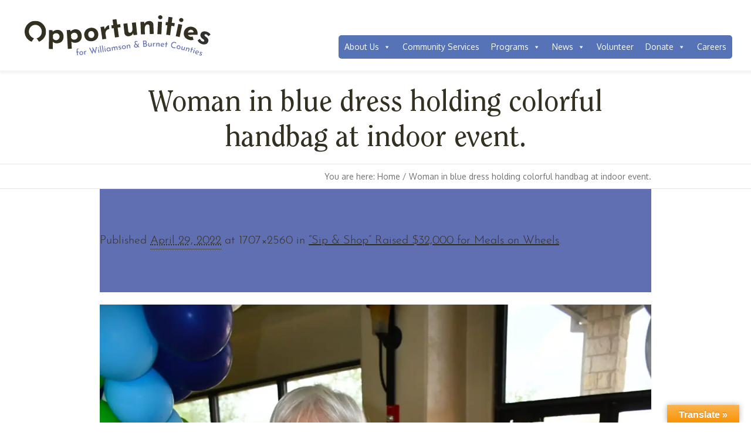

--- FILE ---
content_type: text/html; charset=UTF-8
request_url: https://owbc-tx.org/2022/04/29/sip-shop-raised-32000-for-meals-on-wheels/dsc_2931/
body_size: 16009
content:
<!DOCTYPE html>
<!--[if lt IE 7]>      <html class="no-js lt-ie9 lt-ie8 lt-ie7"> <![endif]-->
<!--[if IE 7]>         <html class="no-js lt-ie9 lt-ie8"> <![endif]-->
<!--[if IE 8]>         <html class="no-js lt-ie9"> <![endif]-->
<!--[if IE 9]>			<html class="no-js ie9"> <![endif]-->
<!--[if gt IE 8]><!--> <html class="no-js" lang="en-US"> <!--<![endif]-->

<head>

	<meta charset="UTF-8" />
	<meta http-equiv="X-UA-Compatible" content="IE=edge">

	<meta name="viewport" content="width=device-width" />

	<base href="https://owbc-tx.org/wp-content/themes/econature/"/>

<!-- 	<title>Woman in blue dress holding colorful handbag at indoor event. - Opportunities for WBC</title>
 -->
	<link rel="profile" href="http://gmpg.org/xfn/11" />
	<link rel="pingback" href="https://owbc-tx.org/xmlrpc.php"/>
     <script>
    // Vanilla JS Defer helper method for elimnating render blocking js including jQuery
    function defer(method) {
        if (window.jQuery) {
            method();
        } else {
            setTimeout(function() { defer(method) }, 50);
        }
    }
    </script>
	<meta name='robots' content='index, follow, max-image-preview:large, max-snippet:-1, max-video-preview:-1' />
	<style>img:is([sizes="auto" i], [sizes^="auto," i]) { contain-intrinsic-size: 3000px 1500px }</style>
	<link rel="canonical" href="https://owbc-tx.org/2022/04/29/sip-shop-raised-32000-for-meals-on-wheels/dsc_2931/" />

	<!-- This site is optimized with the Yoast SEO plugin v26.6 - https://yoast.com/wordpress/plugins/seo/ -->
	<title>Woman in blue dress holding colorful handbag at indoor event. - Opportunities for WBC</title>
	<meta property="og:locale" content="en_US" />
	<meta property="og:type" content="article" />
	<meta property="og:title" content="Woman in blue dress holding colorful handbag at indoor event. - Opportunities for WBC" />
	<meta property="og:url" content="https://owbc-tx.org/2022/04/29/sip-shop-raised-32000-for-meals-on-wheels/dsc_2931/" />
	<meta property="og:site_name" content="Opportunities for WBC" />
	<meta property="article:publisher" content="https://www.facebook.com/OpportunitiesforWBC" />
	<meta property="article:modified_time" content="2025-09-18T05:07:38+00:00" />
	<meta property="og:image" content="https://owbc-tx.org/2022/04/29/sip-shop-raised-32000-for-meals-on-wheels/dsc_2931" />
	<meta property="og:image:width" content="1707" />
	<meta property="og:image:height" content="2560" />
	<meta property="og:image:type" content="image/jpeg" />
	<meta name="twitter:card" content="summary_large_image" />
	<script type="application/ld+json" class="yoast-schema-graph">{"@context":"https://schema.org","@graph":[{"@type":"WebPage","@id":"https://owbc-tx.org/2022/04/29/sip-shop-raised-32000-for-meals-on-wheels/dsc_2931/","url":"https://owbc-tx.org/2022/04/29/sip-shop-raised-32000-for-meals-on-wheels/dsc_2931/","name":"Woman in blue dress holding colorful handbag at indoor event. - Opportunities for WBC","isPartOf":{"@id":"https://www.owbc-tx.org/#website"},"primaryImageOfPage":{"@id":"https://owbc-tx.org/2022/04/29/sip-shop-raised-32000-for-meals-on-wheels/dsc_2931/#primaryimage"},"image":{"@id":"https://owbc-tx.org/2022/04/29/sip-shop-raised-32000-for-meals-on-wheels/dsc_2931/#primaryimage"},"thumbnailUrl":"https://i0.wp.com/owbc-tx.org/wp-content/uploads/2022/04/DSC_2931-scaled.jpg?fit=1707%2C2560&ssl=1","datePublished":"2022-04-29T16:41:06+00:00","dateModified":"2025-09-18T05:07:38+00:00","breadcrumb":{"@id":"https://owbc-tx.org/2022/04/29/sip-shop-raised-32000-for-meals-on-wheels/dsc_2931/#breadcrumb"},"inLanguage":"en-US","potentialAction":[{"@type":"ReadAction","target":["https://owbc-tx.org/2022/04/29/sip-shop-raised-32000-for-meals-on-wheels/dsc_2931/"]}]},{"@type":"ImageObject","inLanguage":"en-US","@id":"https://owbc-tx.org/2022/04/29/sip-shop-raised-32000-for-meals-on-wheels/dsc_2931/#primaryimage","url":"https://i0.wp.com/owbc-tx.org/wp-content/uploads/2022/04/DSC_2931-scaled.jpg?fit=1707%2C2560&ssl=1","contentUrl":"https://i0.wp.com/owbc-tx.org/wp-content/uploads/2022/04/DSC_2931-scaled.jpg?fit=1707%2C2560&ssl=1"},{"@type":"BreadcrumbList","@id":"https://owbc-tx.org/2022/04/29/sip-shop-raised-32000-for-meals-on-wheels/dsc_2931/#breadcrumb","itemListElement":[{"@type":"ListItem","position":1,"name":"Home","item":"https://owbc-tx.org/"},{"@type":"ListItem","position":2,"name":"&#8220;Sip &#038; Shop&#8221; Raised $32,000 for Meals on Wheels","item":"https://owbc-tx.org/2022/04/29/sip-shop-raised-32000-for-meals-on-wheels/"},{"@type":"ListItem","position":3,"name":"Woman in blue dress holding colorful handbag at indoor event."}]},{"@type":"WebSite","@id":"https://www.owbc-tx.org/#website","url":"https://www.owbc-tx.org/","name":"Opportunities for WBC","description":"Paths to Independence","publisher":{"@id":"https://www.owbc-tx.org/#organization"},"potentialAction":[{"@type":"SearchAction","target":{"@type":"EntryPoint","urlTemplate":"https://www.owbc-tx.org/?s={search_term_string}"},"query-input":{"@type":"PropertyValueSpecification","valueRequired":true,"valueName":"search_term_string"}}],"inLanguage":"en-US"},{"@type":"Organization","@id":"https://www.owbc-tx.org/#organization","name":"Opportunities for Williamson and Burnet Counties","url":"https://www.owbc-tx.org/","logo":{"@type":"ImageObject","inLanguage":"en-US","@id":"https://www.owbc-tx.org/#/schema/logo/image/","url":"https://i0.wp.com/www.owbc-tx.org/wp-content/uploads/2022/05/All-Programs-logo.jpg?fit=1822%2C829&ssl=1","contentUrl":"https://i0.wp.com/www.owbc-tx.org/wp-content/uploads/2022/05/All-Programs-logo.jpg?fit=1822%2C829&ssl=1","width":1822,"height":829,"caption":"Opportunities for Williamson and Burnet Counties"},"image":{"@id":"https://www.owbc-tx.org/#/schema/logo/image/"},"sameAs":["https://www.facebook.com/OpportunitiesforWBC","https://www.instagram.com/opportunitiesforwbctexas"]}]}</script>
	<!-- / Yoast SEO plugin. -->


<link rel='dns-prefetch' href='//translate.google.com' />
<link rel='dns-prefetch' href='//www.googletagmanager.com' />
<link rel='dns-prefetch' href='//stats.wp.com' />
<link rel='dns-prefetch' href='//fonts.googleapis.com' />
<link rel='preconnect' href='//i0.wp.com' />
<link rel="alternate" type="application/rss+xml" title="Opportunities for WBC &raquo; Feed" href="https://owbc-tx.org/feed/" />
<link rel="alternate" type="application/rss+xml" title="Opportunities for WBC &raquo; Comments Feed" href="https://owbc-tx.org/comments/feed/" />
<link rel="alternate" type="text/calendar" title="Opportunities for WBC &raquo; iCal Feed" href="https://owbc-tx.org/events/?ical=1" />
		<!-- This site uses the Google Analytics by ExactMetrics plugin v8.10.2 - Using Analytics tracking - https://www.exactmetrics.com/ -->
							<script src="//www.googletagmanager.com/gtag/js?id=G-JK9KG5XHVJ"  data-cfasync="false" data-wpfc-render="false" type="text/javascript" async></script>
			<script data-cfasync="false" data-wpfc-render="false" type="text/javascript">
				var em_version = '8.10.2';
				var em_track_user = true;
				var em_no_track_reason = '';
								var ExactMetricsDefaultLocations = {"page_location":"https:\/\/owbc-tx.org\/2022\/04\/29\/sip-shop-raised-32000-for-meals-on-wheels\/dsc_2931\/"};
								if ( typeof ExactMetricsPrivacyGuardFilter === 'function' ) {
					var ExactMetricsLocations = (typeof ExactMetricsExcludeQuery === 'object') ? ExactMetricsPrivacyGuardFilter( ExactMetricsExcludeQuery ) : ExactMetricsPrivacyGuardFilter( ExactMetricsDefaultLocations );
				} else {
					var ExactMetricsLocations = (typeof ExactMetricsExcludeQuery === 'object') ? ExactMetricsExcludeQuery : ExactMetricsDefaultLocations;
				}

								var disableStrs = [
										'ga-disable-G-JK9KG5XHVJ',
									];

				/* Function to detect opted out users */
				function __gtagTrackerIsOptedOut() {
					for (var index = 0; index < disableStrs.length; index++) {
						if (document.cookie.indexOf(disableStrs[index] + '=true') > -1) {
							return true;
						}
					}

					return false;
				}

				/* Disable tracking if the opt-out cookie exists. */
				if (__gtagTrackerIsOptedOut()) {
					for (var index = 0; index < disableStrs.length; index++) {
						window[disableStrs[index]] = true;
					}
				}

				/* Opt-out function */
				function __gtagTrackerOptout() {
					for (var index = 0; index < disableStrs.length; index++) {
						document.cookie = disableStrs[index] + '=true; expires=Thu, 31 Dec 2099 23:59:59 UTC; path=/';
						window[disableStrs[index]] = true;
					}
				}

				if ('undefined' === typeof gaOptout) {
					function gaOptout() {
						__gtagTrackerOptout();
					}
				}
								window.dataLayer = window.dataLayer || [];

				window.ExactMetricsDualTracker = {
					helpers: {},
					trackers: {},
				};
				if (em_track_user) {
					function __gtagDataLayer() {
						dataLayer.push(arguments);
					}

					function __gtagTracker(type, name, parameters) {
						if (!parameters) {
							parameters = {};
						}

						if (parameters.send_to) {
							__gtagDataLayer.apply(null, arguments);
							return;
						}

						if (type === 'event') {
														parameters.send_to = exactmetrics_frontend.v4_id;
							var hookName = name;
							if (typeof parameters['event_category'] !== 'undefined') {
								hookName = parameters['event_category'] + ':' + name;
							}

							if (typeof ExactMetricsDualTracker.trackers[hookName] !== 'undefined') {
								ExactMetricsDualTracker.trackers[hookName](parameters);
							} else {
								__gtagDataLayer('event', name, parameters);
							}
							
						} else {
							__gtagDataLayer.apply(null, arguments);
						}
					}

					__gtagTracker('js', new Date());
					__gtagTracker('set', {
						'developer_id.dNDMyYj': true,
											});
					if ( ExactMetricsLocations.page_location ) {
						__gtagTracker('set', ExactMetricsLocations);
					}
										__gtagTracker('config', 'G-JK9KG5XHVJ', {"forceSSL":"true"} );
										window.gtag = __gtagTracker;										(function () {
						/* https://developers.google.com/analytics/devguides/collection/analyticsjs/ */
						/* ga and __gaTracker compatibility shim. */
						var noopfn = function () {
							return null;
						};
						var newtracker = function () {
							return new Tracker();
						};
						var Tracker = function () {
							return null;
						};
						var p = Tracker.prototype;
						p.get = noopfn;
						p.set = noopfn;
						p.send = function () {
							var args = Array.prototype.slice.call(arguments);
							args.unshift('send');
							__gaTracker.apply(null, args);
						};
						var __gaTracker = function () {
							var len = arguments.length;
							if (len === 0) {
								return;
							}
							var f = arguments[len - 1];
							if (typeof f !== 'object' || f === null || typeof f.hitCallback !== 'function') {
								if ('send' === arguments[0]) {
									var hitConverted, hitObject = false, action;
									if ('event' === arguments[1]) {
										if ('undefined' !== typeof arguments[3]) {
											hitObject = {
												'eventAction': arguments[3],
												'eventCategory': arguments[2],
												'eventLabel': arguments[4],
												'value': arguments[5] ? arguments[5] : 1,
											}
										}
									}
									if ('pageview' === arguments[1]) {
										if ('undefined' !== typeof arguments[2]) {
											hitObject = {
												'eventAction': 'page_view',
												'page_path': arguments[2],
											}
										}
									}
									if (typeof arguments[2] === 'object') {
										hitObject = arguments[2];
									}
									if (typeof arguments[5] === 'object') {
										Object.assign(hitObject, arguments[5]);
									}
									if ('undefined' !== typeof arguments[1].hitType) {
										hitObject = arguments[1];
										if ('pageview' === hitObject.hitType) {
											hitObject.eventAction = 'page_view';
										}
									}
									if (hitObject) {
										action = 'timing' === arguments[1].hitType ? 'timing_complete' : hitObject.eventAction;
										hitConverted = mapArgs(hitObject);
										__gtagTracker('event', action, hitConverted);
									}
								}
								return;
							}

							function mapArgs(args) {
								var arg, hit = {};
								var gaMap = {
									'eventCategory': 'event_category',
									'eventAction': 'event_action',
									'eventLabel': 'event_label',
									'eventValue': 'event_value',
									'nonInteraction': 'non_interaction',
									'timingCategory': 'event_category',
									'timingVar': 'name',
									'timingValue': 'value',
									'timingLabel': 'event_label',
									'page': 'page_path',
									'location': 'page_location',
									'title': 'page_title',
									'referrer' : 'page_referrer',
								};
								for (arg in args) {
																		if (!(!args.hasOwnProperty(arg) || !gaMap.hasOwnProperty(arg))) {
										hit[gaMap[arg]] = args[arg];
									} else {
										hit[arg] = args[arg];
									}
								}
								return hit;
							}

							try {
								f.hitCallback();
							} catch (ex) {
							}
						};
						__gaTracker.create = newtracker;
						__gaTracker.getByName = newtracker;
						__gaTracker.getAll = function () {
							return [];
						};
						__gaTracker.remove = noopfn;
						__gaTracker.loaded = true;
						window['__gaTracker'] = __gaTracker;
					})();
									} else {
										console.log("");
					(function () {
						function __gtagTracker() {
							return null;
						}

						window['__gtagTracker'] = __gtagTracker;
						window['gtag'] = __gtagTracker;
					})();
									}
			</script>
							<!-- / Google Analytics by ExactMetrics -->
		<script type="text/javascript">
/* <![CDATA[ */
window._wpemojiSettings = {"baseUrl":"https:\/\/s.w.org\/images\/core\/emoji\/16.0.1\/72x72\/","ext":".png","svgUrl":"https:\/\/s.w.org\/images\/core\/emoji\/16.0.1\/svg\/","svgExt":".svg","source":{"concatemoji":"https:\/\/owbc-tx.org\/wp-includes\/js\/wp-emoji-release.min.js?ver=6.8.3"}};
/*! This file is auto-generated */
!function(s,n){var o,i,e;function c(e){try{var t={supportTests:e,timestamp:(new Date).valueOf()};sessionStorage.setItem(o,JSON.stringify(t))}catch(e){}}function p(e,t,n){e.clearRect(0,0,e.canvas.width,e.canvas.height),e.fillText(t,0,0);var t=new Uint32Array(e.getImageData(0,0,e.canvas.width,e.canvas.height).data),a=(e.clearRect(0,0,e.canvas.width,e.canvas.height),e.fillText(n,0,0),new Uint32Array(e.getImageData(0,0,e.canvas.width,e.canvas.height).data));return t.every(function(e,t){return e===a[t]})}function u(e,t){e.clearRect(0,0,e.canvas.width,e.canvas.height),e.fillText(t,0,0);for(var n=e.getImageData(16,16,1,1),a=0;a<n.data.length;a++)if(0!==n.data[a])return!1;return!0}function f(e,t,n,a){switch(t){case"flag":return n(e,"\ud83c\udff3\ufe0f\u200d\u26a7\ufe0f","\ud83c\udff3\ufe0f\u200b\u26a7\ufe0f")?!1:!n(e,"\ud83c\udde8\ud83c\uddf6","\ud83c\udde8\u200b\ud83c\uddf6")&&!n(e,"\ud83c\udff4\udb40\udc67\udb40\udc62\udb40\udc65\udb40\udc6e\udb40\udc67\udb40\udc7f","\ud83c\udff4\u200b\udb40\udc67\u200b\udb40\udc62\u200b\udb40\udc65\u200b\udb40\udc6e\u200b\udb40\udc67\u200b\udb40\udc7f");case"emoji":return!a(e,"\ud83e\udedf")}return!1}function g(e,t,n,a){var r="undefined"!=typeof WorkerGlobalScope&&self instanceof WorkerGlobalScope?new OffscreenCanvas(300,150):s.createElement("canvas"),o=r.getContext("2d",{willReadFrequently:!0}),i=(o.textBaseline="top",o.font="600 32px Arial",{});return e.forEach(function(e){i[e]=t(o,e,n,a)}),i}function t(e){var t=s.createElement("script");t.src=e,t.defer=!0,s.head.appendChild(t)}"undefined"!=typeof Promise&&(o="wpEmojiSettingsSupports",i=["flag","emoji"],n.supports={everything:!0,everythingExceptFlag:!0},e=new Promise(function(e){s.addEventListener("DOMContentLoaded",e,{once:!0})}),new Promise(function(t){var n=function(){try{var e=JSON.parse(sessionStorage.getItem(o));if("object"==typeof e&&"number"==typeof e.timestamp&&(new Date).valueOf()<e.timestamp+604800&&"object"==typeof e.supportTests)return e.supportTests}catch(e){}return null}();if(!n){if("undefined"!=typeof Worker&&"undefined"!=typeof OffscreenCanvas&&"undefined"!=typeof URL&&URL.createObjectURL&&"undefined"!=typeof Blob)try{var e="postMessage("+g.toString()+"("+[JSON.stringify(i),f.toString(),p.toString(),u.toString()].join(",")+"));",a=new Blob([e],{type:"text/javascript"}),r=new Worker(URL.createObjectURL(a),{name:"wpTestEmojiSupports"});return void(r.onmessage=function(e){c(n=e.data),r.terminate(),t(n)})}catch(e){}c(n=g(i,f,p,u))}t(n)}).then(function(e){for(var t in e)n.supports[t]=e[t],n.supports.everything=n.supports.everything&&n.supports[t],"flag"!==t&&(n.supports.everythingExceptFlag=n.supports.everythingExceptFlag&&n.supports[t]);n.supports.everythingExceptFlag=n.supports.everythingExceptFlag&&!n.supports.flag,n.DOMReady=!1,n.readyCallback=function(){n.DOMReady=!0}}).then(function(){return e}).then(function(){var e;n.supports.everything||(n.readyCallback(),(e=n.source||{}).concatemoji?t(e.concatemoji):e.wpemoji&&e.twemoji&&(t(e.twemoji),t(e.wpemoji)))}))}((window,document),window._wpemojiSettings);
/* ]]> */
</script>
<link rel='stylesheet' id='main_style-css' href='https://owbc-tx.org/wp-content/themes/econature/assets/dist/main.min.css?ver=1' type='text/css' media='all' />
<link rel='stylesheet' id='maintenance-css' href='https://owbc-tx.org/wp-content/themes/econature/maintenance.css?ver=1' type='text/css' media='all' />
<style id='wp-emoji-styles-inline-css' type='text/css'>

	img.wp-smiley, img.emoji {
		display: inline !important;
		border: none !important;
		box-shadow: none !important;
		height: 1em !important;
		width: 1em !important;
		margin: 0 0.07em !important;
		vertical-align: -0.1em !important;
		background: none !important;
		padding: 0 !important;
	}
</style>
<link rel='stylesheet' id='wp-block-library-css' href='https://owbc-tx.org/wp-includes/css/dist/block-library/style.min.css?ver=6.8.3' type='text/css' media='all' />
<style id='classic-theme-styles-inline-css' type='text/css'>
/*! This file is auto-generated */
.wp-block-button__link{color:#fff;background-color:#32373c;border-radius:9999px;box-shadow:none;text-decoration:none;padding:calc(.667em + 2px) calc(1.333em + 2px);font-size:1.125em}.wp-block-file__button{background:#32373c;color:#fff;text-decoration:none}
</style>
<link rel='stylesheet' id='mediaelement-css' href='https://owbc-tx.org/wp-includes/js/mediaelement/mediaelementplayer-legacy.min.css?ver=4.2.17' type='text/css' media='all' />
<link rel='stylesheet' id='wp-mediaelement-css' href='https://owbc-tx.org/wp-includes/js/mediaelement/wp-mediaelement.min.css?ver=6.8.3' type='text/css' media='all' />
<style id='jetpack-sharing-buttons-style-inline-css' type='text/css'>
.jetpack-sharing-buttons__services-list{display:flex;flex-direction:row;flex-wrap:wrap;gap:0;list-style-type:none;margin:5px;padding:0}.jetpack-sharing-buttons__services-list.has-small-icon-size{font-size:12px}.jetpack-sharing-buttons__services-list.has-normal-icon-size{font-size:16px}.jetpack-sharing-buttons__services-list.has-large-icon-size{font-size:24px}.jetpack-sharing-buttons__services-list.has-huge-icon-size{font-size:36px}@media print{.jetpack-sharing-buttons__services-list{display:none!important}}.editor-styles-wrapper .wp-block-jetpack-sharing-buttons{gap:0;padding-inline-start:0}ul.jetpack-sharing-buttons__services-list.has-background{padding:1.25em 2.375em}
</style>
<style id='global-styles-inline-css' type='text/css'>
:root{--wp--preset--aspect-ratio--square: 1;--wp--preset--aspect-ratio--4-3: 4/3;--wp--preset--aspect-ratio--3-4: 3/4;--wp--preset--aspect-ratio--3-2: 3/2;--wp--preset--aspect-ratio--2-3: 2/3;--wp--preset--aspect-ratio--16-9: 16/9;--wp--preset--aspect-ratio--9-16: 9/16;--wp--preset--color--black: #000000;--wp--preset--color--cyan-bluish-gray: #abb8c3;--wp--preset--color--white: #ffffff;--wp--preset--color--pale-pink: #f78da7;--wp--preset--color--vivid-red: #cf2e2e;--wp--preset--color--luminous-vivid-orange: #ff6900;--wp--preset--color--luminous-vivid-amber: #fcb900;--wp--preset--color--light-green-cyan: #7bdcb5;--wp--preset--color--vivid-green-cyan: #00d084;--wp--preset--color--pale-cyan-blue: #8ed1fc;--wp--preset--color--vivid-cyan-blue: #0693e3;--wp--preset--color--vivid-purple: #9b51e0;--wp--preset--gradient--vivid-cyan-blue-to-vivid-purple: linear-gradient(135deg,rgba(6,147,227,1) 0%,rgb(155,81,224) 100%);--wp--preset--gradient--light-green-cyan-to-vivid-green-cyan: linear-gradient(135deg,rgb(122,220,180) 0%,rgb(0,208,130) 100%);--wp--preset--gradient--luminous-vivid-amber-to-luminous-vivid-orange: linear-gradient(135deg,rgba(252,185,0,1) 0%,rgba(255,105,0,1) 100%);--wp--preset--gradient--luminous-vivid-orange-to-vivid-red: linear-gradient(135deg,rgba(255,105,0,1) 0%,rgb(207,46,46) 100%);--wp--preset--gradient--very-light-gray-to-cyan-bluish-gray: linear-gradient(135deg,rgb(238,238,238) 0%,rgb(169,184,195) 100%);--wp--preset--gradient--cool-to-warm-spectrum: linear-gradient(135deg,rgb(74,234,220) 0%,rgb(151,120,209) 20%,rgb(207,42,186) 40%,rgb(238,44,130) 60%,rgb(251,105,98) 80%,rgb(254,248,76) 100%);--wp--preset--gradient--blush-light-purple: linear-gradient(135deg,rgb(255,206,236) 0%,rgb(152,150,240) 100%);--wp--preset--gradient--blush-bordeaux: linear-gradient(135deg,rgb(254,205,165) 0%,rgb(254,45,45) 50%,rgb(107,0,62) 100%);--wp--preset--gradient--luminous-dusk: linear-gradient(135deg,rgb(255,203,112) 0%,rgb(199,81,192) 50%,rgb(65,88,208) 100%);--wp--preset--gradient--pale-ocean: linear-gradient(135deg,rgb(255,245,203) 0%,rgb(182,227,212) 50%,rgb(51,167,181) 100%);--wp--preset--gradient--electric-grass: linear-gradient(135deg,rgb(202,248,128) 0%,rgb(113,206,126) 100%);--wp--preset--gradient--midnight: linear-gradient(135deg,rgb(2,3,129) 0%,rgb(40,116,252) 100%);--wp--preset--font-size--small: 13px;--wp--preset--font-size--medium: 20px;--wp--preset--font-size--large: 36px;--wp--preset--font-size--x-large: 42px;--wp--preset--spacing--20: 0.44rem;--wp--preset--spacing--30: 0.67rem;--wp--preset--spacing--40: 1rem;--wp--preset--spacing--50: 1.5rem;--wp--preset--spacing--60: 2.25rem;--wp--preset--spacing--70: 3.38rem;--wp--preset--spacing--80: 5.06rem;--wp--preset--shadow--natural: 6px 6px 9px rgba(0, 0, 0, 0.2);--wp--preset--shadow--deep: 12px 12px 50px rgba(0, 0, 0, 0.4);--wp--preset--shadow--sharp: 6px 6px 0px rgba(0, 0, 0, 0.2);--wp--preset--shadow--outlined: 6px 6px 0px -3px rgba(255, 255, 255, 1), 6px 6px rgba(0, 0, 0, 1);--wp--preset--shadow--crisp: 6px 6px 0px rgba(0, 0, 0, 1);}:where(.is-layout-flex){gap: 0.5em;}:where(.is-layout-grid){gap: 0.5em;}body .is-layout-flex{display: flex;}.is-layout-flex{flex-wrap: wrap;align-items: center;}.is-layout-flex > :is(*, div){margin: 0;}body .is-layout-grid{display: grid;}.is-layout-grid > :is(*, div){margin: 0;}:where(.wp-block-columns.is-layout-flex){gap: 2em;}:where(.wp-block-columns.is-layout-grid){gap: 2em;}:where(.wp-block-post-template.is-layout-flex){gap: 1.25em;}:where(.wp-block-post-template.is-layout-grid){gap: 1.25em;}.has-black-color{color: var(--wp--preset--color--black) !important;}.has-cyan-bluish-gray-color{color: var(--wp--preset--color--cyan-bluish-gray) !important;}.has-white-color{color: var(--wp--preset--color--white) !important;}.has-pale-pink-color{color: var(--wp--preset--color--pale-pink) !important;}.has-vivid-red-color{color: var(--wp--preset--color--vivid-red) !important;}.has-luminous-vivid-orange-color{color: var(--wp--preset--color--luminous-vivid-orange) !important;}.has-luminous-vivid-amber-color{color: var(--wp--preset--color--luminous-vivid-amber) !important;}.has-light-green-cyan-color{color: var(--wp--preset--color--light-green-cyan) !important;}.has-vivid-green-cyan-color{color: var(--wp--preset--color--vivid-green-cyan) !important;}.has-pale-cyan-blue-color{color: var(--wp--preset--color--pale-cyan-blue) !important;}.has-vivid-cyan-blue-color{color: var(--wp--preset--color--vivid-cyan-blue) !important;}.has-vivid-purple-color{color: var(--wp--preset--color--vivid-purple) !important;}.has-black-background-color{background-color: var(--wp--preset--color--black) !important;}.has-cyan-bluish-gray-background-color{background-color: var(--wp--preset--color--cyan-bluish-gray) !important;}.has-white-background-color{background-color: var(--wp--preset--color--white) !important;}.has-pale-pink-background-color{background-color: var(--wp--preset--color--pale-pink) !important;}.has-vivid-red-background-color{background-color: var(--wp--preset--color--vivid-red) !important;}.has-luminous-vivid-orange-background-color{background-color: var(--wp--preset--color--luminous-vivid-orange) !important;}.has-luminous-vivid-amber-background-color{background-color: var(--wp--preset--color--luminous-vivid-amber) !important;}.has-light-green-cyan-background-color{background-color: var(--wp--preset--color--light-green-cyan) !important;}.has-vivid-green-cyan-background-color{background-color: var(--wp--preset--color--vivid-green-cyan) !important;}.has-pale-cyan-blue-background-color{background-color: var(--wp--preset--color--pale-cyan-blue) !important;}.has-vivid-cyan-blue-background-color{background-color: var(--wp--preset--color--vivid-cyan-blue) !important;}.has-vivid-purple-background-color{background-color: var(--wp--preset--color--vivid-purple) !important;}.has-black-border-color{border-color: var(--wp--preset--color--black) !important;}.has-cyan-bluish-gray-border-color{border-color: var(--wp--preset--color--cyan-bluish-gray) !important;}.has-white-border-color{border-color: var(--wp--preset--color--white) !important;}.has-pale-pink-border-color{border-color: var(--wp--preset--color--pale-pink) !important;}.has-vivid-red-border-color{border-color: var(--wp--preset--color--vivid-red) !important;}.has-luminous-vivid-orange-border-color{border-color: var(--wp--preset--color--luminous-vivid-orange) !important;}.has-luminous-vivid-amber-border-color{border-color: var(--wp--preset--color--luminous-vivid-amber) !important;}.has-light-green-cyan-border-color{border-color: var(--wp--preset--color--light-green-cyan) !important;}.has-vivid-green-cyan-border-color{border-color: var(--wp--preset--color--vivid-green-cyan) !important;}.has-pale-cyan-blue-border-color{border-color: var(--wp--preset--color--pale-cyan-blue) !important;}.has-vivid-cyan-blue-border-color{border-color: var(--wp--preset--color--vivid-cyan-blue) !important;}.has-vivid-purple-border-color{border-color: var(--wp--preset--color--vivid-purple) !important;}.has-vivid-cyan-blue-to-vivid-purple-gradient-background{background: var(--wp--preset--gradient--vivid-cyan-blue-to-vivid-purple) !important;}.has-light-green-cyan-to-vivid-green-cyan-gradient-background{background: var(--wp--preset--gradient--light-green-cyan-to-vivid-green-cyan) !important;}.has-luminous-vivid-amber-to-luminous-vivid-orange-gradient-background{background: var(--wp--preset--gradient--luminous-vivid-amber-to-luminous-vivid-orange) !important;}.has-luminous-vivid-orange-to-vivid-red-gradient-background{background: var(--wp--preset--gradient--luminous-vivid-orange-to-vivid-red) !important;}.has-very-light-gray-to-cyan-bluish-gray-gradient-background{background: var(--wp--preset--gradient--very-light-gray-to-cyan-bluish-gray) !important;}.has-cool-to-warm-spectrum-gradient-background{background: var(--wp--preset--gradient--cool-to-warm-spectrum) !important;}.has-blush-light-purple-gradient-background{background: var(--wp--preset--gradient--blush-light-purple) !important;}.has-blush-bordeaux-gradient-background{background: var(--wp--preset--gradient--blush-bordeaux) !important;}.has-luminous-dusk-gradient-background{background: var(--wp--preset--gradient--luminous-dusk) !important;}.has-pale-ocean-gradient-background{background: var(--wp--preset--gradient--pale-ocean) !important;}.has-electric-grass-gradient-background{background: var(--wp--preset--gradient--electric-grass) !important;}.has-midnight-gradient-background{background: var(--wp--preset--gradient--midnight) !important;}.has-small-font-size{font-size: var(--wp--preset--font-size--small) !important;}.has-medium-font-size{font-size: var(--wp--preset--font-size--medium) !important;}.has-large-font-size{font-size: var(--wp--preset--font-size--large) !important;}.has-x-large-font-size{font-size: var(--wp--preset--font-size--x-large) !important;}
:where(.wp-block-post-template.is-layout-flex){gap: 1.25em;}:where(.wp-block-post-template.is-layout-grid){gap: 1.25em;}
:where(.wp-block-columns.is-layout-flex){gap: 2em;}:where(.wp-block-columns.is-layout-grid){gap: 2em;}
:root :where(.wp-block-pullquote){font-size: 1.5em;line-height: 1.6;}
</style>
<link rel='stylesheet' id='google-language-translator-css' href='https://owbc-tx.org/wp-content/plugins/google-language-translator/css/style.css?ver=6.0.20' type='text/css' media='' />
<link rel='stylesheet' id='glt-toolbar-styles-css' href='https://owbc-tx.org/wp-content/plugins/google-language-translator/css/toolbar.css?ver=6.0.20' type='text/css' media='' />
<link rel='stylesheet' id='rs-plugin-settings-css' href='https://owbc-tx.org/wp-content/plugins/revslider/rs-plugin/css/settings.css?rev=4.5.9&#038;ver=6.8.3' type='text/css' media='all' />
<style id='rs-plugin-settings-inline-css' type='text/css'>
.tp-caption a{color:#ff7302;text-shadow:none;-webkit-transition:all 0.2s ease-out;-moz-transition:all 0.2s ease-out;-o-transition:all 0.2s ease-out;-ms-transition:all 0.2s ease-out}.tp-caption a:hover{color:#ffa902}
</style>
<link rel='stylesheet' id='flxmap-css' href='https://owbc-tx.org/wp-content/plugins/wp-flexible-map/static/css/styles.css?ver=1.19.0' type='text/css' media='all' />
<link rel='stylesheet' id='wp-components-css' href='https://owbc-tx.org/wp-includes/css/dist/components/style.min.css?ver=6.8.3' type='text/css' media='all' />
<link rel='stylesheet' id='godaddy-styles-css' href='https://owbc-tx.org/wp-content/plugins/coblocks/includes/Dependencies/GoDaddy/Styles/build/latest.css?ver=2.0.2' type='text/css' media='all' />
<link rel='stylesheet' id='megamenu-css' href='https://owbc-tx.org/wp-content/uploads/maxmegamenu/style.css?ver=24d26a' type='text/css' media='all' />
<link rel='stylesheet' id='dashicons-css' href='https://owbc-tx.org/wp-includes/css/dashicons.min.css?ver=6.8.3' type='text/css' media='all' />
<link rel='stylesheet' id='theme-style-css' href='https://owbc-tx.org/wp-content/themes/econature/style.css?ver=1.0.0' type='text/css' media='screen, print' />
<link rel='stylesheet' id='theme-adapt-css' href='https://owbc-tx.org/wp-content/themes/econature/css/adaptive.css?ver=1.0.0' type='text/css' media='screen, print' />
<link rel='stylesheet' id='theme-retina-css' href='https://owbc-tx.org/wp-content/themes/econature/css/retina.css?ver=1.0.0' type='text/css' media='screen' />
<link rel='stylesheet' id='ilightbox-css' href='https://owbc-tx.org/wp-content/themes/econature/css/ilightbox.css?ver=2.2.0' type='text/css' media='screen' />
<link rel='stylesheet' id='ilightbox-skin-dark-css' href='https://owbc-tx.org/wp-content/themes/econature/css/ilightbox-skins/dark-skin.css?ver=2.2.0' type='text/css' media='screen' />
<link rel='stylesheet' id='theme-fonts-schemes-css' href='https://owbc-tx.org/wp-content/uploads/cmsms_styles/econature.css?ver=1.0.0' type='text/css' media='screen' />
<link rel='stylesheet' id='theme-icons-css' href='https://owbc-tx.org/wp-content/themes/econature/css/fontello.css?ver=1.0.0' type='text/css' media='screen' />
<link rel='stylesheet' id='animate-css' href='https://owbc-tx.org/wp-content/themes/econature/css/animate.css?ver=1.0.0' type='text/css' media='screen' />
<!--[if lt IE 9]>
<link rel='stylesheet' id='theme-ie-css' href='https://owbc-tx.org/wp-content/themes/econature/css/ie.css?ver=1.0.0' type='text/css' media='screen' />
<![endif]-->
<link rel='stylesheet' id='cmsms-google-fonts-css' href='https://fonts.googleapis.com/css?family=Oxygen%3A300%2C400%2C700&#038;ver=6.8.3' type='text/css' media='all' />
<link rel='stylesheet' id='rt-team-css-css' href='https://owbc-tx.org/wp-content/plugins/tlp-team/assets/css/tlpteam.css?ver=5.0.11' type='text/css' media='all' />
<link rel='stylesheet' id='rt-team-sc-css' href='https://owbc-tx.org/wp-content/uploads/tlp-team/team-sc.css?ver=1638986819' type='text/css' media='all' />
<script type="text/javascript" src="https://owbc-tx.org/wp-content/plugins/google-analytics-dashboard-for-wp/assets/js/frontend-gtag.min.js?ver=8.10.2" id="exactmetrics-frontend-script-js" async="async" data-wp-strategy="async"></script>
<script data-cfasync="false" data-wpfc-render="false" type="text/javascript" id='exactmetrics-frontend-script-js-extra'>/* <![CDATA[ */
var exactmetrics_frontend = {"js_events_tracking":"true","download_extensions":"zip,mp3,mpeg,pdf,docx,pptx,xlsx,rar","inbound_paths":"[{\"path\":\"\\\/go\\\/\",\"label\":\"affiliate\"},{\"path\":\"\\\/recommend\\\/\",\"label\":\"affiliate\"}]","home_url":"https:\/\/owbc-tx.org","hash_tracking":"false","v4_id":"G-JK9KG5XHVJ"};/* ]]> */
</script>
<script type="text/javascript" src="https://owbc-tx.org/wp-includes/js/jquery/jquery.min.js?ver=3.7.1" id="jquery-core-js"></script>
<script type="text/javascript" src="https://owbc-tx.org/wp-includes/js/jquery/jquery-migrate.min.js?ver=3.4.1" id="jquery-migrate-js"></script>
<script type="text/javascript" src="https://owbc-tx.org/wp-content/plugins/revslider/rs-plugin/js/jquery.themepunch.tools.min.js?rev=4.5.9&amp;ver=6.8.3" id="tp-tools-js"></script>
<script type="text/javascript" src="https://owbc-tx.org/wp-content/plugins/revslider/rs-plugin/js/jquery.themepunch.revolution.min.js?rev=4.5.9&amp;ver=6.8.3" id="revmin-js"></script>
<script type="text/javascript" src="https://owbc-tx.org/wp-content/themes/econature/js/jsLibraries.min.js?ver=1.0.0" id="libs-js"></script>
<script type="text/javascript" src="https://owbc-tx.org/wp-content/themes/econature/js/jquery.iLightBox.min.js?ver=2.2.0" id="iLightBox-js"></script>

<!-- Google tag (gtag.js) snippet added by Site Kit -->
<!-- Google Analytics snippet added by Site Kit -->
<script type="text/javascript" src="https://www.googletagmanager.com/gtag/js?id=G-JK9KG5XHVJ" id="google_gtagjs-js" async></script>
<script type="text/javascript" id="google_gtagjs-js-after">
/* <![CDATA[ */
window.dataLayer = window.dataLayer || [];function gtag(){dataLayer.push(arguments);}
gtag("set","linker",{"domains":["owbc-tx.org"]});
gtag("js", new Date());
gtag("set", "developer_id.dZTNiMT", true);
gtag("config", "G-JK9KG5XHVJ");
/* ]]> */
</script>
<link rel="https://api.w.org/" href="https://owbc-tx.org/wp-json/" /><link rel="alternate" title="JSON" type="application/json" href="https://owbc-tx.org/wp-json/wp/v2/media/5223" /><link rel="EditURI" type="application/rsd+xml" title="RSD" href="https://owbc-tx.org/xmlrpc.php?rsd" />
<link rel='shortlink' href='https://owbc-tx.org/?p=5223' />
<link rel="alternate" title="oEmbed (JSON)" type="application/json+oembed" href="https://owbc-tx.org/wp-json/oembed/1.0/embed?url=https%3A%2F%2Fowbc-tx.org%2F2022%2F04%2F29%2Fsip-shop-raised-32000-for-meals-on-wheels%2Fdsc_2931%2F" />
<link rel="alternate" title="oEmbed (XML)" type="text/xml+oembed" href="https://owbc-tx.org/wp-json/oembed/1.0/embed?url=https%3A%2F%2Fowbc-tx.org%2F2022%2F04%2F29%2Fsip-shop-raised-32000-for-meals-on-wheels%2Fdsc_2931%2F&#038;format=xml" />
<style>#google_language_translator{width:auto!important;}div.skiptranslate.goog-te-gadget{display:inline!important;}.goog-tooltip{display: none!important;}.goog-tooltip:hover{display: none!important;}.goog-text-highlight{background-color:transparent!important;border:none!important;box-shadow:none!important;}#flags{display:none;}#google_language_translator{color:transparent;}body{top:0px!important;}#goog-gt-{display:none!important;}font font{background-color:transparent!important;box-shadow:none!important;position:initial!important;}</style><meta name="generator" content="Site Kit by Google 1.168.0" /><meta name="tec-api-version" content="v1"><meta name="tec-api-origin" content="https://owbc-tx.org"><link rel="alternate" href="https://owbc-tx.org/wp-json/tribe/events/v1/" />	<style>img#wpstats{display:none}</style>
		<style type="text/css">
	.header_top,
	.header_top_outer,
	.header_top_inner, 
	.header_top_aligner {
		height : 50px;
	}
	
	.header_mid,
	.header_mid_outer,
	.header_mid .header_mid_inner .search_wrap_inner,
	.header_mid .header_mid_inner .slogan_wrap_inner,
	.header_mid .header_mid_inner .social_wrap_inner,
	.header_mid .header_mid_inner nav > div > ul,
	.header_mid .header_mid_inner nav > div > ul > li,
	.header_mid .header_mid_inner nav > div > ul > li > a,
	.header_mid .header_mid_inner nav > div > ul > li > a > span.nav_bg_clr,
	.header_mid .header_mid_inner .logo,
	.header_mid .header_mid_inner .resp_nav_wrap_inner {
		height : 130px;
	}
	
	.header_bot,
	.header_bot_outer,
	.header_bot .header_bot_inner nav > div > ul,
	.header_bot .header_bot_inner nav > div > ul > li,
	.header_bot .header_bot_inner nav > div > ul > li > a {
		height : 45px;
	}
	
	#page.fixed_header #middle {
		padding-top : 130px;
	}
	
	#page.fixed_header.enable_header_top #middle {
		padding-top : 180px;
	}
	
	#page.fixed_header.enable_header_bottom #middle {
		padding-top : 175px;
	}
	
	#page.fixed_header.enable_header_top.enable_header_bottom #middle {
		padding-top : 225px;
	}
	
	@media only screen and (max-width: 1024px) {
		.header_top,
		.header_top_outer,
		.header_top_inner,
		.header_top_aligner,
		.header_mid,
		.header_mid_outer,
		.header_mid .header_mid_inner nav > div > ul,
		.header_mid .header_mid_inner nav > div > ul > li,
		.header_mid .header_mid_inner nav > div > ul > li > a,
		.header_mid .header_mid_inner nav > div > ul > li > a > span.nav_bg_clr,
		.header_bot,
		.header_bot_outer,
		.header_bot .header_bot_inner nav > div > ul,
		.header_bot .header_bot_inner nav > div > ul > li,
		.header_bot .header_bot_inner nav > div > ul > li > a {
			height : auto;
		}
		
		#page.fixed_header #middle,
		#page.fixed_header.enable_header_top #middle,
		#page.fixed_header.enable_header_bottom #middle,
		#page.fixed_header.enable_header_top.enable_header_bottom #middle {
			padding-top : 0px !important;
		}
	}
.cmsms_post_info entry-meta {
     display: none;
}

.header_top_inner .meta_wrap {
margin: 0 0 0 55;
}
	#footer.cmsms_footer_default .footer_inner {
		min-height:450px;
	}
	
	.fixed_footer #main {
		margin-bottom:450px;
	}
</style>			<link rel="preload" href="https://owbc-tx.org/wp-content/plugins/wordpress-popup/assets/hustle-ui/fonts/hustle-icons-font.woff2" as="font" type="font/woff2" crossorigin>
		<link rel="icon" href="https://i0.wp.com/owbc-tx.org/wp-content/uploads/2019/09/cropped-OWBC-Favicon.png?fit=32%2C32&#038;ssl=1" sizes="32x32" />
<link rel="icon" href="https://i0.wp.com/owbc-tx.org/wp-content/uploads/2019/09/cropped-OWBC-Favicon.png?fit=192%2C192&#038;ssl=1" sizes="192x192" />
<link rel="apple-touch-icon" href="https://i0.wp.com/owbc-tx.org/wp-content/uploads/2019/09/cropped-OWBC-Favicon.png?fit=180%2C180&#038;ssl=1" />
<meta name="msapplication-TileImage" content="https://i0.wp.com/owbc-tx.org/wp-content/uploads/2019/09/cropped-OWBC-Favicon.png?fit=270%2C270&#038;ssl=1" />
<style type="text/css">/** Mega Menu CSS: fs **/</style>

   <script>
    // `rel=preload` Polyfill for <link> elements
    // var DOMTokenListSupports = function (tokenList, token) {
    //    if (!tokenList || !tokenList.supports) {
    //        return;
    //    }
    //    try {
    //        return tokenList.supports(token);
    //    }
    //    catch (e) {
    //        if (e instanceof TypeError) {
    //            console.log("The DOMTokenList doesn’t have a supported tokens list");
    //        }
    //        else {
    //            console.error("That shouldn’t have happened");
    //        }
    //    }
    // };
    // var linkSupportsPreload = DOMTokenListSupports(document.createElement('link').relList, 'preload');
    // if (!linkSupportsPreload) {
    //    // Dynamically load the things that relied on preload.
    //    var links = document.getElementsByTagName('link');
    //    for (var i = 0; i < links.length; i++) {
    //        var link = links[i];
    //        // qualify links to those with rel=preload and as=style attrs
    //        if (link.rel === 'preload' && link.getAttribute('as') === 'style') {
    //            // prevent re-running on link
    //            link.setAttribute('rel', 'stylesheet');
    //        }
    //    }
    // }
    </script>
    <style>
        #ie-unsupported{
            display: none;
            position:fixed;
            margin:0 auto;
            margin-top:400px;
            text-align:center;
            width:100%;
        }
        #ie-unsupported img{
            margin:0 auto; 
            margin-bottom:40px;
            width:200px;
        }
        #ie-unsupported p{
            max-width:300px;
            margin:0 auto;
        }

        html[data-useragent*='MSIE 10.0'] #ie-unsupported {
          display: block;
        }
        html[data-useragent*='MSIE 10.0'] #site {
          display: none;
        }
        .ie9 #ie-unsupported{
                display: block;
            }
        .lt-ie9 #ie-unsupported{
                display: block;
            }
        .lt-ie9 #site{
                display: none;
            }
        .ie9 #site{
                display: none;
            }
        
    </style>
<script id="mcjs">!function(c,h,i,m,p){m=c.createElement(h),p=c.getElementsByTagName(h)[0],m.async=1,m.src=i,p.parentNode.insertBefore(m,p)}(document,"script","https://chimpstatic.com/mcjs-connected/js/users/4a911bc5546b11e70d2499143/cc3e2a12358adb8b3919af091.js");</script>
</head>

<body id = "body" class="attachment wp-singular attachment-template-default single single-attachment postid-5223 attachmentid-5223 attachment-jpeg wp-theme-econature interior-page fl-builder-lite-2-9-4-1 fl-no-js tribe-no-js mega-menu-primary mega-menu-top-line" style = "">


        <!-- Section for Unsupported Browsers - anything below IE11 - Add in Site Logo-->
       <div id = "ie-unsupported" >
            <img width = "200" alt = "Site Logo" src = "https://owbc-tx.org/wp-content/themes/econature/assets/imgs/svgs/OWBC-Logo.svg" >
            <p style = "">Hello, you are using an old browser that's unsafe and no longer supported. Please consider 
                <a href = "https://support.microsoft.com/en-us/help/17621/internet-explorer-downloads">updating</a> 
                your browser to a newer version, or downloading a 
                <a href="https://www.google.com/chrome/browser/desktop/index.html">modern</a>
                 browser.
            </p>
       </div>
    <!-- End Unsupported Section -->


    <div id="site">

        <header class = "scroll main-header">
            <div class="frame">

                <div id="logo">
                    <a href="/" id="logo-link">
                      <img alt = "Go to OWBC Home" src = "https://owbc-tx.org/wp-content/themes/econature/assets/imgs/svgs/OWBC-Logo.svg">
                    </a>
                </div>

                <div class="main-nav">
                    <div id="mega-menu-wrap-primary" class="mega-menu-wrap"><div class="mega-menu-toggle"><div class="mega-toggle-blocks-left"></div><div class="mega-toggle-blocks-center"></div><div class="mega-toggle-blocks-right"><div class='mega-toggle-block mega-menu-toggle-block mega-toggle-block-1' id='mega-toggle-block-1' tabindex='0'><button class='mega-toggle-standard mega-toggle-label' aria-expanded='false'><span class='mega-toggle-label-closed'>MENU</span><span class='mega-toggle-label-open'>MENU</span></button></div></div></div><ul id="mega-menu-primary" class="mega-menu max-mega-menu mega-menu-horizontal mega-no-js" data-event="hover_intent" data-effect="fade_up" data-effect-speed="200" data-effect-mobile="slide" data-effect-speed-mobile="200" data-mobile-force-width="false" data-second-click="go" data-document-click="collapse" data-vertical-behaviour="accordion" data-breakpoint="600" data-unbind="true" data-mobile-state="expand_active" data-mobile-direction="vertical" data-hover-intent-timeout="300" data-hover-intent-interval="100"><li class="mega-menu-item mega-menu-item-type-post_type mega-menu-item-object-page mega-menu-item-has-children mega-align-bottom-left mega-menu-flyout mega-menu-item-38" id="mega-menu-item-38"><a class="mega-menu-link" href="https://owbc-tx.org/about-us/" aria-expanded="false" tabindex="0">About Us<span class="mega-indicator" aria-hidden="true"></span></a>
<ul class="mega-sub-menu">
<li class="mega-menu-item mega-menu-item-type-post_type mega-menu-item-object-page mega-menu-item-41" id="mega-menu-item-41"><a title="Our Team" class="mega-menu-link" href="https://owbc-tx.org/about-us/seniorleadership/">Our Team</a></li><li class="mega-menu-item mega-menu-item-type-post_type mega-menu-item-object-page mega-menu-item-5255" id="mega-menu-item-5255"><a class="mega-menu-link" href="https://owbc-tx.org/board-of-directors-2/">Board of Directors</a></li><li class="mega-menu-item mega-menu-item-type-post_type mega-menu-item-object-page mega-menu-item-5340" id="mega-menu-item-5340"><a class="mega-menu-link" href="https://owbc-tx.org/about-us/our-partners/">Our Partners</a></li></ul>
</li><li class="mega-menu-item mega-menu-item-type-custom mega-menu-item-object-custom mega-align-bottom-left mega-menu-flyout mega-menu-item-3728" id="mega-menu-item-3728"><a class="mega-menu-link" href="https://owbc-tx.org/community-services-online-application/" tabindex="0">Community Services</a></li><li class="mega-menu-item mega-menu-item-type-post_type mega-menu-item-object-page mega-menu-item-has-children mega-align-bottom-left mega-menu-flyout mega-menu-item-297" id="mega-menu-item-297"><a class="mega-menu-link" href="https://owbc-tx.org/services/" aria-expanded="false" tabindex="0">Programs<span class="mega-indicator" aria-hidden="true"></span></a>
<ul class="mega-sub-menu">
<li class="mega-menu-item mega-menu-item-type-post_type mega-menu-item-object-page mega-menu-item-37" id="mega-menu-item-37"><a class="mega-menu-link" href="https://owbc-tx.org/head-start/">Head Start</a></li><li class="mega-menu-item mega-menu-item-type-post_type mega-menu-item-object-page mega-menu-item-has-children mega-menu-item-36" id="mega-menu-item-36"><a class="mega-menu-link" href="https://owbc-tx.org/meals-on-wheels/" aria-expanded="false">Meals on Wheels<span class="mega-indicator" aria-hidden="true"></span></a>
	<ul class="mega-sub-menu">
<li class="mega-menu-item mega-menu-item-type-custom mega-menu-item-object-custom mega-menu-item-4534" id="mega-menu-item-4534"><a class="mega-menu-link" href="https://owbc-tx.org/wp-content/uploads/2024/03/Community-Champions-Application.pdf">Volunteer for Meals on Wheels</a></li>	</ul>
</li><li class="mega-menu-item mega-menu-item-type-post_type mega-menu-item-object-page mega-menu-item-35" id="mega-menu-item-35"><a class="mega-menu-link" href="https://owbc-tx.org/community-services/">Community Services – Application</a></li></ul>
</li><li class="mega-menu-item mega-menu-item-type-post_type mega-menu-item-object-page mega-current_page_parent mega-menu-item-has-children mega-align-bottom-left mega-menu-flyout mega-menu-item-2067" id="mega-menu-item-2067"><a class="mega-menu-link" href="https://owbc-tx.org/opportunities-news/" aria-expanded="false" tabindex="0">News<span class="mega-indicator" aria-hidden="true"></span></a>
<ul class="mega-sub-menu">
<li class="mega-menu-item mega-menu-item-type-post_type mega-menu-item-object-page mega-menu-item-5200" id="mega-menu-item-5200"><a class="mega-menu-link" href="https://owbc-tx.org/opportunities-news/in-the-news/">Media features</a></li><li class="mega-menu-item mega-menu-item-type-post_type mega-menu-item-object-page mega-menu-item-4148" id="mega-menu-item-4148"><a class="mega-menu-link" href="https://owbc-tx.org/e-news/">Sign Up for E-News</a></li></ul>
</li><li class="mega-menu-item mega-menu-item-type-post_type mega-menu-item-object-page mega-align-bottom-left mega-menu-flyout mega-menu-item-53" id="mega-menu-item-53"><a class="mega-menu-link" href="https://owbc-tx.org/volunteer/" tabindex="0">Volunteer</a></li><li class="mega-menu-item mega-menu-item-type-custom mega-menu-item-object-custom mega-menu-item-has-children mega-align-bottom-left mega-menu-flyout mega-menu-item-4076" id="mega-menu-item-4076"><a class="mega-menu-link" href="https://app.mobilecause.com/form/BsMBOQ" aria-expanded="false" tabindex="0">Donate<span class="mega-indicator" aria-hidden="true"></span></a>
<ul class="mega-sub-menu">
<li class="mega-menu-item mega-menu-item-type-post_type mega-menu-item-object-page mega-menu-item-3807" id="mega-menu-item-3807"><a class="mega-menu-link" href="https://owbc-tx.org/development/">Ways to Give</a></li></ul>
</li><li class="mega-menu-item mega-menu-item-type-post_type mega-menu-item-object-page mega-align-bottom-left mega-menu-flyout mega-menu-item-109" id="mega-menu-item-109"><a class="mega-menu-link" href="https://owbc-tx.org/about-us/employment/" tabindex="0">Careers</a></li></ul></div>                                 
             </div>
            </div>
        </header>

<!-- _________________________ Start Middle _________________________ -->
<section id="middle">
<style type="text/css">.headline_color {
				background-color:#000000;
				opacity:0;
			}
			.headline_aligner {
				min-height:70px;
			}
		</style>
		<div class="headline cmsms_color_scheme_default">
			<div class="headline_outer">
				<div class="headline_color"></div>
				<div class="headline_inner align_left">
					<div class="headline_aligner"></div><div class="headline_text"><h1 class="entry-title">Woman in blue dress holding colorful handbag at indoor event.</h1></div>
				</div>
			</div>
		</div><div class="cmsms_breadcrumbs"><div class="cmsms_breadcrumbs_inner align_right"><span>You are here: </span>
		<a href="https://owbc-tx.org" class="cms_home">Home</a>
	<span class="breadcrumbs_sep"> / </span>
	<span>Woman in blue dress holding colorful handbag at indoor event.</span></div></div><div class="middle_inner">
<section class="content_wrap fullwidth">

<!--_________________________ Start Content _________________________ -->
<section id="middle_content" role="main">
<div class="entry image-attachment">
<footer class="entry-meta"><p>Published <abbr class="published" title="April 29, 2022">April 29, 2022</abbr> at 1707&times;2560 in <a href="https://owbc-tx.org/2022/04/29/sip-shop-raised-32000-for-meals-on-wheels/" title="&#8220;Sip &#038; Shop&#8221; Raised $32,000 for Meals on Wheels">&#8220;Sip &#038; Shop&#8221; Raised $32,000 for Meals on Wheels</a>.</p></footer><br /><div class="tac"><figure><a href="https://i0.wp.com/owbc-tx.org/wp-content/uploads/2022/04/DSC_2931-scaled.jpg?fit=1707%2C2560&ssl=1" title="Woman in blue dress holding colorful handbag at indoor event." class="cmsms_img_link preloader highImg" rel="ilightbox[img_5223_6976c2b49e27d]"><img width="1707" height="2560" src="https://owbc-tx.org/wp-content/uploads/2022/04/DSC_2931-scaled.jpg" class="full-width" alt="Woman in blue dress holding colorful handbag at indoor event." title="Woman in blue dress holding colorful handbag at indoor event." decoding="async" fetchpriority="high" srcset="https://i0.wp.com/owbc-tx.org/wp-content/uploads/2022/04/DSC_2931-scaled.jpg?w=1707&amp;ssl=1 1707w, https://i0.wp.com/owbc-tx.org/wp-content/uploads/2022/04/DSC_2931-scaled.jpg?resize=200%2C300&amp;ssl=1 200w, https://i0.wp.com/owbc-tx.org/wp-content/uploads/2022/04/DSC_2931-scaled.jpg?resize=683%2C1024&amp;ssl=1 683w, https://i0.wp.com/owbc-tx.org/wp-content/uploads/2022/04/DSC_2931-scaled.jpg?resize=768%2C1152&amp;ssl=1 768w, https://i0.wp.com/owbc-tx.org/wp-content/uploads/2022/04/DSC_2931-scaled.jpg?resize=1024%2C1536&amp;ssl=1 1024w, https://i0.wp.com/owbc-tx.org/wp-content/uploads/2022/04/DSC_2931-scaled.jpg?resize=1365%2C2048&amp;ssl=1 1365w, https://i0.wp.com/owbc-tx.org/wp-content/uploads/2022/04/DSC_2931-scaled.jpg?resize=580%2C870&amp;ssl=1 580w, https://i0.wp.com/owbc-tx.org/wp-content/uploads/2022/04/DSC_2931-scaled.jpg?resize=820%2C1230&amp;ssl=1 820w, https://i0.wp.com/owbc-tx.org/wp-content/uploads/2022/04/DSC_2931-scaled.jpg?resize=1160%2C1740&amp;ssl=1 1160w" sizes="(max-width: 1707px) 100vw, 1707px" /></a></figure></div><div class="cl"></div><br />		<div class="navigation" role="navigation">
			<div class="fl"><a href='https://owbc-tx.org/2022/04/29/sip-shop-raised-32000-for-meals-on-wheels/dsc_2930/'>&larr; Previous</a></div>
			<div class="fr"><a href='https://owbc-tx.org/2022/04/29/sip-shop-raised-32000-for-meals-on-wheels/dsc_2937/'>Next &rarr;</a></div>
			<div class="cl"></div>
			<br />
		</div>
</div>
<div class="divider"></div></section>
<!-- _________________________ Finish Content _________________________ -->

</section></div>
</section>
<!-- _________________________ Finish Middle _________________________ -->



            <footer>
            	
            	<div class = "top-footer">
            		<div class = "frame">
            		            				<a href = "https://owbc-tx.org/about-us/employment/">
            					Join Our Team            				</a>
            		            				<a href = "https://owbc-tx.org/2023/02/10/sip-shop-fundraiser-aims-to-raise-50000-for-meals-on-wheels/">
            					Sip &#038; Shop Fundraiser Aims to Raise $50,000 for Meals on Wheels            				</a>
            		            				<a href = "https://owbc-tx.org/2022/11/08/who-ladies-of-sun-city-raise-71361-for-meals-on-wheels-in-georgetown/">
            					WHO Ladies of Sun City Raise $71,361 for Meals on Wheels in Georgetown            				</a>
            		            				<a href = "https://owbc-tx.org/e-news/">
            					Sign Up for E-News            				</a>
            		 					</div>
            	</div>
            	<div class = "middle-footer">
            		<div class = "frame">
                  		<div class = "footer-logo">
                  			<img alt = "OWBC Footer Logo" src = "https://owbc-tx.org/wp-content/themes/econature/assets/imgs/svgs/OWBC-Logo-White.svg">
                  		</div>
                  		<div class = "footer-address">
                  			<p class="p1"><span class="s1"><b>604 HIGH TECH DRIVE</b></span></p>
<p class="p1"><b> </b><span class="s1"><b>GEORGETOWN, TX 78626</b></span></p>
<p><strong>(512) 763-1400   |   </strong><a href="mailto:information@owbc-tx.org"><span class="s1"><b>information@owbc-tx.org</b></span></a></p>
                  		</div>
                  	</div>
                  </div>
                  <div class = "bottom-footer">
                        <div class = "frame">
                              <div class = "footer-social">
                                                                              <a href = "https://www.facebook.com/OpportunitiesforWBC">
                                                <img alt = "Go To OWBC Facebook" src = "https://owbc-tx.org/wp-content/themes/econature/assets/imgs/svgs/Facebook-Icon.svg">
                                          </a>
                                    
                                    
                                                                        <a href = "https://www.instagram.com/opportunitiesforwbctexas/">
                                          <img src = "https://owbc-tx.org/wp-content/themes/econature/assets/imgs/svgs/Instagram-Icon.svg">
                                    </a>
                                                                          
                                                                        <a href = "https://www.linkedin.com/company/10530356">
                                          <img src = "https://owbc-tx.org/wp-content/themes/econature/assets/imgs/svgs/LinkedIn.svg">
                                    </a>
                                    
                                    
                              </div>
                              <div class = "footer-copyright">
                                    <p>©2022 Opportunities for Williamson and Burnet Counties. All rights reserved.<br />
<a href="http://push10.com" target="_blank" rel="noopener">Web Design</a> by Push10.</p>
                              </div>
                        </div>
                  </div>
            </footer>

      </div>

        <script type="speculationrules">
{"prefetch":[{"source":"document","where":{"and":[{"href_matches":"\/*"},{"not":{"href_matches":["\/wp-*.php","\/wp-admin\/*","\/wp-content\/uploads\/*","\/wp-content\/*","\/wp-content\/plugins\/*","\/wp-content\/themes\/econature\/*","\/*\\?(.+)"]}},{"not":{"selector_matches":"a[rel~=\"nofollow\"]"}},{"not":{"selector_matches":".no-prefetch, .no-prefetch a"}}]},"eagerness":"conservative"}]}
</script>
<div id="glt-translate-trigger"><span class="notranslate">Translate &raquo;</span></div><div id="glt-toolbar"></div><div id="flags" style="display:none" class="size18"><ul id="sortable" class="ui-sortable"><li id="English"><a href="#" title="English" class="nturl notranslate en flag English"></a></li></ul></div><div id='glt-footer'><div id="google_language_translator" class="default-language-en"></div></div><script>function GoogleLanguageTranslatorInit() { new google.translate.TranslateElement({pageLanguage: 'en', includedLanguages:'en', autoDisplay: false}, 'google_language_translator');}</script><!-- This site is converting visitors into subscribers and customers with https://respond.io --><script id="respondio__widget" src="https://cdn.respond.io/webchat/widget/widget.js?cId=7cb8fa5c1475c7d810e2c288d7c25aa7391e7a32bda168e4082b01d70bfb19ee"></script><!-- https://respond.io -->		<script>
		( function ( body ) {
			'use strict';
			body.className = body.className.replace( /\btribe-no-js\b/, 'tribe-js' );
		} )( document.body );
		</script>
		<script> /* <![CDATA[ */var tribe_l10n_datatables = {"aria":{"sort_ascending":": activate to sort column ascending","sort_descending":": activate to sort column descending"},"length_menu":"Show _MENU_ entries","empty_table":"No data available in table","info":"Showing _START_ to _END_ of _TOTAL_ entries","info_empty":"Showing 0 to 0 of 0 entries","info_filtered":"(filtered from _MAX_ total entries)","zero_records":"No matching records found","search":"Search:","all_selected_text":"All items on this page were selected. ","select_all_link":"Select all pages","clear_selection":"Clear Selection.","pagination":{"all":"All","next":"Next","previous":"Previous"},"select":{"rows":{"0":"","_":": Selected %d rows","1":": Selected 1 row"}},"datepicker":{"dayNames":["Sunday","Monday","Tuesday","Wednesday","Thursday","Friday","Saturday"],"dayNamesShort":["Sun","Mon","Tue","Wed","Thu","Fri","Sat"],"dayNamesMin":["S","M","T","W","T","F","S"],"monthNames":["January","February","March","April","May","June","July","August","September","October","November","December"],"monthNamesShort":["January","February","March","April","May","June","July","August","September","October","November","December"],"monthNamesMin":["Jan","Feb","Mar","Apr","May","Jun","Jul","Aug","Sep","Oct","Nov","Dec"],"nextText":"Next","prevText":"Prev","currentText":"Today","closeText":"Done","today":"Today","clear":"Clear"}};/* ]]> */ </script><link rel='stylesheet' id='hustle_icons-css' href='https://owbc-tx.org/wp-content/plugins/wordpress-popup/assets/hustle-ui/css/hustle-icons.min.css?ver=7.8.7' type='text/css' media='all' />
<link rel='stylesheet' id='hustle_global-css' href='https://owbc-tx.org/wp-content/plugins/wordpress-popup/assets/hustle-ui/css/hustle-global.min.css?ver=7.8.7' type='text/css' media='all' />
<link rel='stylesheet' id='hustle_social-css' href='https://owbc-tx.org/wp-content/plugins/wordpress-popup/assets/hustle-ui/css/hustle-social.min.css?ver=7.8.7' type='text/css' media='all' />
<link rel='stylesheet' id='hustle_inline-css' href='https://owbc-tx.org/wp-content/plugins/wordpress-popup/assets/hustle-ui/css/hustle-inline.min.css?ver=7.8.7' type='text/css' media='all' />
<link rel='stylesheet' id='hustle_float-css' href='https://owbc-tx.org/wp-content/plugins/wordpress-popup/assets/hustle-ui/css/hustle-float.min.css?ver=7.8.7' type='text/css' media='all' />
<script type="text/javascript" src="https://owbc-tx.org/wp-content/plugins/the-events-calendar/common/build/js/user-agent.js?ver=da75d0bdea6dde3898df" id="tec-user-agent-js"></script>
<script type="text/javascript" src="https://owbc-tx.org/wp-content/plugins/coblocks/dist/js/coblocks-animation.js?ver=3.1.16" id="coblocks-animation-js"></script>
<script type="text/javascript" src="https://owbc-tx.org/wp-content/plugins/coblocks/dist/js/vendors/tiny-swiper.js?ver=3.1.16" id="coblocks-tiny-swiper-js"></script>
<script type="text/javascript" id="coblocks-tinyswiper-initializer-js-extra">
/* <![CDATA[ */
var coblocksTinyswiper = {"carouselPrevButtonAriaLabel":"Previous","carouselNextButtonAriaLabel":"Next","sliderImageAriaLabel":"Image"};
/* ]]> */
</script>
<script type="text/javascript" src="https://owbc-tx.org/wp-content/plugins/coblocks/dist/js/coblocks-tinyswiper-initializer.js?ver=3.1.16" id="coblocks-tinyswiper-initializer-js"></script>
<script type="text/javascript" src="https://owbc-tx.org/wp-content/plugins/google-language-translator/js/scripts.js?ver=6.0.20" id="scripts-js"></script>
<script type="text/javascript" src="//translate.google.com/translate_a/element.js?cb=GoogleLanguageTranslatorInit" id="scripts-google-js"></script>
<script type="text/javascript" src="https://owbc-tx.org/wp-content/themes/econature/js/jqueryLibraries.min.js?ver=1.0.0" id="jLibs-js"></script>
<script type="text/javascript" id="script-js-extra">
/* <![CDATA[ */
var cmsms_script = {"theme_url":"https:\/\/owbc-tx.org\/wp-content\/themes\/econature","site_url":"https:\/\/owbc-tx.org\/","ilightbox_skin":"dark","ilightbox_path":"vertical","ilightbox_infinite":"0","ilightbox_aspect_ratio":"1","ilightbox_mobile_optimizer":"1","ilightbox_max_scale":"1","ilightbox_min_scale":"0.2","ilightbox_inner_toolbar":"0","ilightbox_smart_recognition":"0","ilightbox_fullscreen_one_slide":"0","ilightbox_fullscreen_viewport":"center","ilightbox_controls_toolbar":"1","ilightbox_controls_arrows":"0","ilightbox_controls_fullscreen":"1","ilightbox_controls_thumbnail":"1","ilightbox_controls_keyboard":"1","ilightbox_controls_mousewheel":"1","ilightbox_controls_swipe":"1","ilightbox_controls_slideshow":"0","ilightbox_close_text":"Close","ilightbox_enter_fullscreen_text":"Enter Fullscreen (Shift+Enter)","ilightbox_exit_fullscreen_text":"Exit Fullscreen (Shift+Enter)","ilightbox_slideshow_text":"Slideshow","ilightbox_next_text":"Next","ilightbox_previous_text":"Previous","ilightbox_load_image_error":"An error occurred when trying to load photo.","ilightbox_load_contents_error":"An error occurred when trying to load contents.","ilightbox_missing_plugin_error":"The content your are attempting to view requires the <a href='{pluginspage}' target='_blank'>{type} plugin<\\\/a>."};
/* ]]> */
</script>
<script type="text/javascript" src="https://owbc-tx.org/wp-content/themes/econature/js/jquery.script.js?ver=1.0.0" id="script-js"></script>
<script type="text/javascript" src="https://owbc-tx.org/wp-content/themes/econature/js/jquery.tweet.min.js?ver=1.3.1" id="twitter-js"></script>
<script type="text/javascript" src="https://owbc-tx.org/wp-content/themes/econature/assets/dist/javascript.min.js?ver=1" id="custom-js"></script>
<script type="text/javascript" id="hui_scripts-js-extra">
/* <![CDATA[ */
var hustleSettings = {"mobile_breakpoint":"782"};
/* ]]> */
</script>
<script type="text/javascript" src="https://owbc-tx.org/wp-content/plugins/wordpress-popup/assets/hustle-ui/js/hustle-ui.min.js?ver=7.8.7" id="hui_scripts-js"></script>
<script src='https://owbc-tx.org/wp-content/plugins/the-events-calendar/common/build/js/underscore-before.js'></script>
<script type="text/javascript" src="https://owbc-tx.org/wp-includes/js/underscore.min.js?ver=1.13.7" id="underscore-js"></script>
<script src='https://owbc-tx.org/wp-content/plugins/the-events-calendar/common/build/js/underscore-after.js'></script>
<script type="text/javascript" id="hustle_front-js-extra">
/* <![CDATA[ */
var Modules = [{"module_id":"2","blog_id":"0","module_name":"Social Media","module_type":"social_sharing","active":"1","module_mode":""}];
var incOpt = {"conditional_tags":{"is_single":true,"is_singular":true,"is_tag":false,"is_category":false,"is_author":false,"is_date":false,"is_post_type_archive":false,"is_404":false,"is_front_page":false,"is_search":false},"is_admin":"","real_page_id":"","thereferrer":"","actual_url":"owbc-tx.org\/2022\/04\/29\/sip-shop-raised-32000-for-meals-on-wheels\/dsc_2931\/","full_actual_url":"https:\/\/owbc-tx.org\/2022\/04\/29\/sip-shop-raised-32000-for-meals-on-wheels\/dsc_2931\/","native_share_enpoints":{"facebook":"https:\/\/www.facebook.com\/sharer\/sharer.php?u=https%3A%2F%2Fowbc-tx.org%2F2022%2F04%2F29%2Fsip-shop-raised-32000-for-meals-on-wheels%2Fdsc_2931","twitter":"https:\/\/twitter.com\/intent\/tweet?url=https%3A%2F%2Fowbc-tx.org%2F2022%2F04%2F29%2Fsip-shop-raised-32000-for-meals-on-wheels%2Fdsc_2931&text=Woman%20in%20blue%20dress%20holding%20colorful%20handbag%20at%20indoor%20event.","pinterest":"https:\/\/www.pinterest.com\/pin\/create\/button\/?url=https%3A%2F%2Fowbc-tx.org%2F2022%2F04%2F29%2Fsip-shop-raised-32000-for-meals-on-wheels%2Fdsc_2931","reddit":"https:\/\/www.reddit.com\/submit?url=https%3A%2F%2Fowbc-tx.org%2F2022%2F04%2F29%2Fsip-shop-raised-32000-for-meals-on-wheels%2Fdsc_2931","linkedin":"https:\/\/www.linkedin.com\/shareArticle?mini=true&url=https%3A%2F%2Fowbc-tx.org%2F2022%2F04%2F29%2Fsip-shop-raised-32000-for-meals-on-wheels%2Fdsc_2931","vkontakte":"https:\/\/vk.com\/share.php?url=https%3A%2F%2Fowbc-tx.org%2F2022%2F04%2F29%2Fsip-shop-raised-32000-for-meals-on-wheels%2Fdsc_2931","whatsapp":"https:\/\/api.whatsapp.com\/send?text=https%3A%2F%2Fowbc-tx.org%2F2022%2F04%2F29%2Fsip-shop-raised-32000-for-meals-on-wheels%2Fdsc_2931","email":"mailto:?subject=Woman%20in%20blue%20dress%20holding%20colorful%20handbag%20at%20indoor%20event.&body=https%3A%2F%2Fowbc-tx.org%2F2022%2F04%2F29%2Fsip-shop-raised-32000-for-meals-on-wheels%2Fdsc_2931"},"ajaxurl":"https:\/\/owbc-tx.org\/wp-admin\/admin-ajax.php","page_id":"5223","page_slug":"2022-04-29-sip-shop-raised-32000-for-meals-on-wheels-dsc_2931","is_upfront":"","script_delay":"3000"};
/* ]]> */
</script>
<script type="text/javascript" src="https://owbc-tx.org/wp-content/plugins/wordpress-popup/assets/js/front.min.js?ver=7.8.7" id="hustle_front-js"></script>
<script type="text/javascript" id="jetpack-stats-js-before">
/* <![CDATA[ */
_stq = window._stq || [];
_stq.push([ "view", JSON.parse("{\"v\":\"ext\",\"blog\":\"194114477\",\"post\":\"5223\",\"tz\":\"0\",\"srv\":\"owbc-tx.org\",\"j\":\"1:15.3.1\"}") ]);
_stq.push([ "clickTrackerInit", "194114477", "5223" ]);
/* ]]> */
</script>
<script type="text/javascript" src="https://stats.wp.com/e-202605.js" id="jetpack-stats-js" defer="defer" data-wp-strategy="defer"></script>
<script type="text/javascript" src="https://owbc-tx.org/wp-includes/js/hoverIntent.min.js?ver=1.10.2" id="hoverIntent-js"></script>
<script type="text/javascript" src="https://owbc-tx.org/wp-content/plugins/megamenu/js/maxmegamenu.js?ver=3.7" id="megamenu-js"></script>

    </body>

</html>


--- FILE ---
content_type: application/javascript
request_url: https://owbc-tx.org/wp-content/themes/econature/assets/dist/javascript.min.js?ver=1
body_size: 68616
content:
function run(){
var _gsScope;!function(t,e,i,r){var n=function(){if(i.documentMode)return i.documentMode;for(var t=7;t>0;t--){var e=i.createElement("div");if(e.innerHTML="\x3c!--[if IE "+t+"]><span></span><![endif]--\x3e",e.getElementsByTagName("span").length)return e=null,t;e=null}return r}(),s=e.console||{log:function(){},time:function(){}},o="blast",a="–—′’'“″„\"(«.…¡¿′’'”″“\")».…!?",l="\\u0041-\\u005A\\u0061-\\u007A\\u00C0-\\u017F\\u0100-\\u01FF\\u0180-\\u027F",h={abbreviations:new RegExp("[^"+l+"](e\\.g\\.)|(i\\.e\\.)|(mr\\.)|(mrs\\.)|(ms\\.)|(dr\\.)|(prof\\.)|(esq\\.)|(sr\\.)|(jr\\.)[^"+l+"]","ig"),innerWordPeriod:new RegExp("["+l+"].["+l+"]","ig"),onlyContainsPunctuation:new RegExp("[^"+a+"]"),adjoinedPunctuation:new RegExp("^["+a+"]+|["+a+"]+$","g"),skippedElements:/(script|style|select|textarea)/i,hasPluginClass:new RegExp("(^| )"+o+"( |$)","gi")};t.fn[o]=function(a){function u(t){return t.replace(/{{(\d{1,3})}}/g,function(t,e){return String.fromCharCode(e)})}function c(t,e){var r=i.createElement(e.tag);if(r.className=o,e.customClass&&(r.className+=" "+e.customClass,e.generateIndexID&&(r.id=e.customClass+"-"+m.blastedIndex)),"all"===e.delimiter&&/\s/.test(t.data)&&(r.style.whiteSpace="pre-line"),!0===e.generateValueClass&&!e.search&&("character"===e.delimiter||"word"===e.delimiter)){var n,s=t.data;"word"===e.delimiter&&h.onlyContainsPunctuation.test(s)&&(s=s.replace(h.adjoinedPunctuation,"")),n=o+"-"+e.delimiter.toLowerCase()+"-"+s.toLowerCase(),r.className+=" "+n}return e.aria&&r.setAttribute("aria-hidden","true"),r.appendChild(t.cloneNode(!1)),r}function f(t,e){var i=-1,r=0;if(3===t.nodeType&&t.data.length){if(m.nodeBeginning&&(t.data=e.search||"sentence"!==e.delimiter?u(t.data):function(t){return t.replace(h.abbreviations,function(t){return t.replace(/\./g,"{{46}}")}).replace(h.innerWordPeriod,function(t){return t.replace(/\./g,"{{46}}")})}(t.data),m.nodeBeginning=!1),-1!==(i=t.data.search(d))){var n=t.data.match(d),s=n[0],o=n[1]||!1;""===s?i++:o&&o!==s&&(i+=s.indexOf(o),s=o);var a=t.splitText(i);a.splitText(s.length),r=1,e.search||"sentence"!==e.delimiter||(a.data=u(a.data));var l=c(a,e,m.blastedIndex);a.parentNode.replaceChild(l,a),m.wrappers.push(l),m.blastedIndex++}}else if(1===t.nodeType&&t.hasChildNodes()&&!h.skippedElements.test(t.tagName)&&!h.hasPluginClass.test(t.className))for(var p=0;p<t.childNodes.length;p++)m.nodeBeginning=!0,p+=f(t.childNodes[p],e);return r}function p(i,a){a.debug&&s.time("blast reversal");var l=!1;i.removeClass(o+"-root").removeAttr("aria-label").find("."+o).each(function(){if(t(this).closest("."+o+"-root").length)l=!0;else{var e=this.parentNode;7>=n&&e.firstChild.nodeName,e.replaceChild(this.firstChild,this),e.normalize()}}),e.Zepto?i.data(o,r):i.removeData(o),a.debug&&(s.log(o+": Reversed Blast"+(i.attr("id")?" on #"+i.attr("id")+".":".")+(l?" Skipped reversal on the children of one or more descendant root elements.":"")),s.timeEnd("blast reversal"))}var d,_=t.extend({},t.fn[o].defaults,a),m={};if(_.search.length&&("string"==typeof _.search||/^\d/.test(parseFloat(_.search))))_.delimiter=_.search.toString().replace(/[-[\]{,}(.)*+?|^$\\\/]/g,"\\$&"),d=new RegExp("(?:^|[^-"+l+"])("+_.delimiter+"('s)?)(?![-"+l+"])","i");else switch("string"==typeof _.delimiter&&(_.delimiter=_.delimiter.toLowerCase()),_.delimiter){case"all":d=/(.)/;break;case"letter":case"char":case"character":d=/(\S)/;break;case"word":d=/\s*(\S+)\s*/;break;case"sentence":d=/(?=\S)(([.]{2,})?[^!?]+?([.…!?]+|(?=\s+$)|$)(\s*[′’'”″“")»]+)*)/;break;case"element":d=/(?=\S)([\S\s]*\S)/;break;default:if(!(_.delimiter instanceof RegExp))return s.log(o+": Unrecognized delimiter, empty search string, or invalid custom Regex. Aborting."),!0;d=_.delimiter}if(this.each(function(){var e=t(this),n=e.text();if(!1!==a){m={blastedIndex:0,nodeBeginning:!1,wrappers:m.wrappers||[]},e.data(o)===r||"search"===e.data(o)&&!1!==_.search||(p(e,_),_.debug&&s.log(o+": Removed element's existing Blast call.")),e.data(o,!1!==_.search?"search":_.delimiter),_.aria&&e.attr("aria-label",n),_.stripHTMLTags&&e.html(n);try{i.createElement(_.tag)}catch(t){_.tag="span",_.debug&&s.log(o+": Invalid tag supplied. Defaulting to span.")}e.addClass(o+"-root"),_.debug&&s.time(o),f(this,_),_.debug&&s.timeEnd(o)}else!1===a&&e.data(o)!==r&&p(e,_);_.debug&&t.each(m.wrappers,function(t,e){s.log(o+" ["+_.delimiter+"] "+this.outerHTML),this.style.backgroundColor=t%2?"#f12185":"#075d9a"})}),!1!==a&&!0===_.returnGenerated){var g=t().add(m.wrappers);return g.prevObject=this,g.context=this.context,g}return this},t.fn.blast.defaults={returnGenerated:!0,delimiter:"word",tag:"span",search:!1,customClass:"",generateIndexID:!1,generateValueClass:!1,stripHTMLTags:!1,aria:!0,debug:!1}}(window.jQuery||window.Zepto,window,document),function(t){"use strict";"function"==typeof define&&define.amd?define(["jquery"],t):"object"==typeof module&&module.exports?module.exports=t(require("jquery")):jQuery&&!jQuery.fn.hoverIntent&&t(jQuery)}(function(t){"use strict";var e,i,r={interval:100,sensitivity:6,timeout:0},n=0,s=function(t){e=t.pageX,i=t.pageY},o=function(t,r,n,a){if(Math.sqrt((n.pX-e)*(n.pX-e)+(n.pY-i)*(n.pY-i))<a.sensitivity)return r.off(n.event,s),delete n.timeoutId,n.isActive=!0,t.pageX=e,t.pageY=i,delete n.pX,delete n.pY,a.over.apply(r[0],[t]);n.pX=e,n.pY=i,n.timeoutId=setTimeout(function(){o(t,r,n,a)},a.interval)};t.fn.hoverIntent=function(e,i,a){var l=n++,h=t.extend({},r);t.isPlainObject(e)?(h=t.extend(h,e),t.isFunction(h.out)||(h.out=h.over)):h=t.isFunction(i)?t.extend(h,{over:e,out:i,selector:a}):t.extend(h,{over:e,out:e,selector:i});var u=function(e){var i=t.extend({},e),r=t(this),n=r.data("hoverIntent");n||r.data("hoverIntent",n={});var a=n[l];a||(n[l]=a={id:l}),a.timeoutId&&(a.timeoutId=clearTimeout(a.timeoutId));var u=a.event="mousemove.hoverIntent.hoverIntent"+l;if("mouseenter"===e.type){if(a.isActive)return;a.pX=i.pageX,a.pY=i.pageY,r.off(u,s).on(u,s),a.timeoutId=setTimeout(function(){o(i,r,a,h)},h.interval)}else{if(!a.isActive)return;r.off(u,s),a.timeoutId=setTimeout(function(){!function(t,e,i,r){delete e.data("hoverIntent")[i.id],r.apply(e[0],[t])}(i,r,a,h.out)},h.timeout)}};return this.on({"mouseenter.hoverIntent":u,"mouseleave.hoverIntent":u},h.selector)}}),function(t,e,i,r){function n(t,e){return t[e]===r?v[e]:t[e]}function s(){var t=e.pageYOffset;return t===r?g.scrollTop:t}function o(t,e){var i=v["on"+t];i&&(x(i)?i.call(e[0]):(i.addClass&&e.addClass(i.addClass),i.removeClass&&e.removeClass(i.removeClass))),e.trigger("lazy"+t,[e]),u()}function a(e){o(e.type,t(this).off(_,a))}function l(i){if(P.length){i=i||v.forceLoad,S=1/0;var r,n,l=s(),h=e.innerHeight||g.clientHeight,u=e.innerWidth||g.clientWidth;for(r=0,n=P.length;n>r;r++){var c,f=P[r],m=f[0],y=f[p],w=!1,b=i||T(m,d)<0;if(t.contains(g,m)){if(i||!y.visibleOnly||m.offsetWidth||m.offsetHeight){if(!b){var C=m.getBoundingClientRect(),k=y.edgeX,A=y.edgeY;b=l>=(c=C.top+l-A-h)&&C.bottom>-A&&C.left<=u+k&&C.right>-k}if(b){f.on(_,a),o("show",f);var O=y.srcAttr,R=x(O)?O(f):m.getAttribute(O);R&&(m.src=R),w=!0}else S>c&&(S=c)}}else w=!0;w&&(T(m,d,0),P.splice(r--,1),n--)}n||o("complete",t(g))}}function h(){C>1?(C=1,l(),setTimeout(h,v.throttle)):C=0}function u(t){P.length&&(t&&"scroll"===t.type&&t.currentTarget===e&&S>=s()||(C||setTimeout(h,0),C=2))}function c(){w.lazyLoadXT()}function f(){l(!0)}var p="lazyLoadXT",d="lazied",_="load error",m="lazy-hidden",g=i.documentElement||i.body,v={autoInit:!0,selector:"img[data-src]",blankImage:"[data-uri]",throttle:99,forceLoad:e.onscroll===r||!!e.operamini||!g.getBoundingClientRect,loadEvent:"pageshow",updateEvent:"load orientationchange resize scroll touchmove focus",forceEvent:"lazyloadall",oninit:{removeClass:"lazy"},onshow:{addClass:m},onload:{removeClass:m,addClass:"lazy-loaded"},onerror:{removeClass:m},checkDuplicates:!0},y={srcAttr:"data-src",edgeX:0,edgeY:0,visibleOnly:!0},w=t(e),x=t.isFunction,b=t.extend,T=t.data||function(e,i){return t(e).data(i)},P=[],S=0,C=0;t[p]=b(v,y,t[p]),t.fn[p]=function(i){var r,s=n(i=i||{},"blankImage"),a=n(i,"checkDuplicates"),l=n(i,"scrollContainer"),h=n(i,"show"),c={};for(r in t(l).on("scroll",u),y)c[r]=n(i,r);return this.each(function(r,n){if(n===e)t(v.selector).lazyLoadXT(i);else{var l=a&&T(n,d),f=t(n).data(d,h?-1:1);if(l)return void u();s&&"IMG"===n.tagName&&!n.src&&(n.src=s),f[p]=b({},c),o("init",f),P.push(f),u()}})},t(i).ready(function(){o("start",w),w.on(v.updateEvent,u).on(v.forceEvent,f),t(i).on(v.updateEvent,u),v.autoInit&&(w.on(v.loadEvent,c),c())})}(window.jQuery||window.Zepto||window.$,window,document),function(t,e,i,r){function n(e,i){return Math[i].apply(null,t.map(e,function(t){return t[l]}))}function s(t){return t[l]>=y[l]||t[l]===h}function o(t){return t[l]===h}function a(r){var a=r.attr(u.srcsetAttr);if(!a)return!1;var c=t.map(a.replace(/(\s[\d.]+[whx]),/g,"$1 @,@ ").split(" @,@ "),function(t){return{url:f.exec(t)[1],w:parseFloat((p.exec(t)||m)[1]),h:parseFloat((d.exec(t)||m)[1]),x:parseFloat((_.exec(t)||g)[1])}});if(!c.length)return!1;var v,w,x=i.documentElement;for(v in y={w:e.innerWidth||x.clientWidth,h:e.innerHeight||x.clientHeight,x:e.devicePixelRatio||1})l=v,h=n(c,"max"),c=t.grep(c,s);for(v in y)l=v,h=n(c,"min"),c=t.grep(c,o);return w=c[0].url,u.srcsetExtended&&(w=(r.attr(u.srcsetBaseAttr)||"")+w+(r.attr(u.srcsetExtAttr)||"")),w}var l,h,u=t.lazyLoadXT,c="srcset"in new Image,f=/^\s*(\S*)/,p=/\S\s+(\d+)w/,d=/\S\s+(\d+)h/,_=/\S\s+([\d\.]+)x/,m=[0,1/0],g=[0,1],v={srcsetAttr:"data-srcset",srcsetExtended:!0,srcsetBaseAttr:"data-srcset-base",srcsetExtAttr:"data-srcset-ext"},y={w:0,h:0,x:0};for(l in v)void 0===u[l]&&(u[l]=v[l]);u.selector+=",img["+u.srcsetAttr+"]",t(i).on("lazyshow","img",function(t,e){var i=e.attr(u.srcsetAttr);i&&(!u.srcsetExtended&&c?e.attr("srcset",i):e.lazyLoadXT.srcAttr=a)})}(window.jQuery||window.Zepto||window.$,window,document),function(t,e,i){function r(e,i){this.element=e,this.settings=t.extend({},n,i),this.settings.duplicate||i.hasOwnProperty("removeIds")||(this.settings.removeIds=!1),this._defaults=n,this._name=s,this.init()}var n={label:"MENU",duplicate:!0,duration:200,easingOpen:"swing",easingClose:"swing",closedSymbol:"&#9658;",openedSymbol:"&#9660;",prependTo:"body",appendTo:"",parentTag:"a",closeOnClick:!1,allowParentLinks:!1,nestedParentLinks:!0,showChildren:!1,removeIds:!0,removeClasses:!1,removeStyles:!1,brand:"",animations:"jquery",init:function(){},beforeOpen:function(){},beforeClose:function(){},afterOpen:function(){},afterClose:function(){}},s="slicknav",o="slicknav",a=40,l=13,h=27,u=37,c=39,f=32,p=38;r.prototype.init=function(){var i,r,n=this,s=t(this.element),d=this.settings;if(d.duplicate?n.mobileNav=s.clone():n.mobileNav=s,d.removeIds&&(n.mobileNav.removeAttr("id"),n.mobileNav.find("*").each(function(e,i){t(i).removeAttr("id")})),d.removeClasses&&(n.mobileNav.removeAttr("class"),n.mobileNav.find("*").each(function(e,i){t(i).removeAttr("class")})),d.removeStyles&&(n.mobileNav.removeAttr("style"),n.mobileNav.find("*").each(function(e,i){t(i).removeAttr("style")})),i=o+"_icon",""===d.label&&(i+=" "+o+"_no-text"),"a"==d.parentTag&&(d.parentTag='a href="#"'),n.mobileNav.attr("class",o+"_nav"),r=t('<div class="'+o+'_menu"></div>'),""!==d.brand){var _=t('<div class="'+o+'_brand">'+d.brand+"</div>");t(r).append(_)}n.btn=t(["<"+d.parentTag+' aria-haspopup="true" role="button" tabindex="0" class="'+o+"_btn "+o+'_collapsed">','<span class="'+o+'_menutxt">'+d.label+"</span>",'<span class="'+i+'">','<span class="'+o+'_icon-bar"></span>','<span class="'+o+'_icon-bar"></span>','<span class="'+o+'_icon-bar"></span>',"</span>","</"+d.parentTag+">"].join("")),t(r).append(n.btn),""!==d.appendTo?t(d.appendTo).append(r):t(d.prependTo).prepend(r),r.append(n.mobileNav);var m=n.mobileNav.find("li");t(m).each(function(){var e=t(this),i={};if(i.children=e.children("ul").attr("role","menu"),e.data("menu",i),i.children.length>0){var r=e.contents(),s=!1,a=[];t(r).each(function(){return!t(this).is("ul")&&(a.push(this),void(t(this).is("a")&&(s=!0)))});var l=t("<"+d.parentTag+' role="menuitem" aria-haspopup="true" tabindex="-1" class="'+o+'_item"/>');if(d.allowParentLinks&&!d.nestedParentLinks&&s)t(a).wrapAll('<span class="'+o+"_parent-link "+o+'_row"/>').parent();else t(a).wrapAll(l).parent().addClass(o+"_row");d.showChildren?e.addClass(o+"_open"):e.addClass(o+"_collapsed"),e.addClass(o+"_parent");var h=t('<span class="'+o+'_arrow">'+(d.showChildren?d.openedSymbol:d.closedSymbol)+"</span>");d.allowParentLinks&&!d.nestedParentLinks&&s&&(h=h.wrap(l).parent()),t(a).last().after(h)}else 0===e.children().length&&e.addClass(o+"_txtnode");e.children("a").attr("role","menuitem").click(function(e){d.closeOnClick&&!t(e.target).parent().closest("li").hasClass(o+"_parent")&&t(n.btn).click()}),d.closeOnClick&&d.allowParentLinks&&(e.children("a").children("a").click(function(e){t(n.btn).click()}),e.find("."+o+"_parent-link a:not(."+o+"_item)").click(function(e){t(n.btn).click()}))}),t(m).each(function(){var e=t(this).data("menu");d.showChildren||n._visibilityToggle(e.children,null,!1,null,!0)}),n._visibilityToggle(n.mobileNav,null,!1,"init",!0),n.mobileNav.attr("role","menu"),t(e).mousedown(function(){n._outlines(!1)}),t(e).keyup(function(){n._outlines(!0)}),t(n.btn).click(function(t){t.preventDefault(),n._menuToggle()}),n.mobileNav.on("click","."+o+"_item",function(e){e.preventDefault(),n._itemClick(t(this))}),t(n.btn).keydown(function(e){var i=e||event;switch(i.keyCode){case l:case f:case a:e.preventDefault(),i.keyCode===a&&t(n.btn).hasClass(o+"_open")||n._menuToggle(),t(n.btn).next().find('[role="menuitem"]').first().focus()}}),n.mobileNav.on("keydown","."+o+"_item",function(e){switch((e||event).keyCode){case l:e.preventDefault(),n._itemClick(t(e.target));break;case c:e.preventDefault(),t(e.target).parent().hasClass(o+"_collapsed")&&n._itemClick(t(e.target)),t(e.target).next().find('[role="menuitem"]').first().focus()}}),n.mobileNav.on("keydown",'[role="menuitem"]',function(e){switch((e||event).keyCode){case a:e.preventDefault();var i=(s=(r=t(e.target).parent().parent().children().children('[role="menuitem"]:visible')).index(e.target))+1;r.length<=i&&(i=0),r.eq(i).focus();break;case p:e.preventDefault();var r,s=(r=t(e.target).parent().parent().children().children('[role="menuitem"]:visible')).index(e.target);r.eq(s-1).focus();break;case u:if(e.preventDefault(),t(e.target).parent().parent().parent().hasClass(o+"_open")){var l=t(e.target).parent().parent().prev();l.focus(),n._itemClick(l)}else t(e.target).parent().parent().hasClass(o+"_nav")&&(n._menuToggle(),t(n.btn).focus());break;case h:e.preventDefault(),n._menuToggle(),t(n.btn).focus()}}),d.allowParentLinks&&d.nestedParentLinks&&t("."+o+"_item a").click(function(t){t.stopImmediatePropagation()})},r.prototype._menuToggle=function(t){var e=this,i=e.btn,r=e.mobileNav;i.hasClass(o+"_collapsed")?(i.removeClass(o+"_collapsed"),i.addClass(o+"_open")):(i.removeClass(o+"_open"),i.addClass(o+"_collapsed")),i.addClass(o+"_animating"),e._visibilityToggle(r,i.parent(),!0,i)},r.prototype._itemClick=function(t){var e=this,i=e.settings,r=t.data("menu");r||((r={}).arrow=t.children("."+o+"_arrow"),r.ul=t.next("ul"),r.parent=t.parent(),r.parent.hasClass(o+"_parent-link")&&(r.parent=t.parent().parent(),r.ul=t.parent().next("ul")),t.data("menu",r)),r.parent.hasClass(o+"_collapsed")?(r.arrow.html(i.openedSymbol),r.parent.removeClass(o+"_collapsed"),r.parent.addClass(o+"_open"),r.parent.addClass(o+"_animating"),e._visibilityToggle(r.ul,r.parent,!0,t)):(r.arrow.html(i.closedSymbol),r.parent.addClass(o+"_collapsed"),r.parent.removeClass(o+"_open"),r.parent.addClass(o+"_animating"),e._visibilityToggle(r.ul,r.parent,!0,t))},r.prototype._visibilityToggle=function(e,i,r,n,s){function a(e,i){t(e).removeClass(o+"_animating"),t(i).removeClass(o+"_animating"),s||u.afterOpen(e)}function l(i,r){e.attr("aria-hidden","true"),c.attr("tabindex","-1"),h._setVisAttr(e,!0),e.hide(),t(i).removeClass(o+"_animating"),t(r).removeClass(o+"_animating"),s?"init"==i&&u.init():u.afterClose(i)}var h=this,u=h.settings,c=h._getActionItems(e),f=0;r&&(f=u.duration),e.hasClass(o+"_hidden")?(e.removeClass(o+"_hidden"),s||u.beforeOpen(n),"jquery"===u.animations?e.stop(!0,!0).slideDown(f,u.easingOpen,function(){a(n,i)}):"velocity"===u.animations&&e.velocity("finish").velocity("slideDown",{duration:f,easing:u.easingOpen,complete:function(){a(n,i)}}),e.attr("aria-hidden","false"),c.attr("tabindex","0"),h._setVisAttr(e,!1)):(e.addClass(o+"_hidden"),s||u.beforeClose(n),"jquery"===u.animations?e.stop(!0,!0).slideUp(f,this.settings.easingClose,function(){l(n,i)}):"velocity"===u.animations&&e.velocity("finish").velocity("slideUp",{duration:f,easing:u.easingClose,complete:function(){l(n,i)}}))},r.prototype._setVisAttr=function(e,i){var r=this,n=e.children("li").children("ul").not("."+o+"_hidden");i?n.each(function(){var e=t(this);e.attr("aria-hidden","true"),r._getActionItems(e).attr("tabindex","-1"),r._setVisAttr(e,i)}):n.each(function(){var e=t(this);e.attr("aria-hidden","false"),r._getActionItems(e).attr("tabindex","0"),r._setVisAttr(e,i)})},r.prototype._getActionItems=function(t){var e=t.data("menu");if(!e){e={};var i=t.children("li"),r=i.find("a");e.links=r.add(i.find("."+o+"_item")),t.data("menu",e)}return e.links},r.prototype._outlines=function(e){e?t("."+o+"_item, ."+o+"_btn").css("outline",""):t("."+o+"_item, ."+o+"_btn").css("outline","none")},r.prototype.toggle=function(){this._menuToggle()},r.prototype.open=function(){this.btn.hasClass(o+"_collapsed")&&this._menuToggle()},r.prototype.close=function(){this.btn.hasClass(o+"_open")&&this._menuToggle()},t.fn[s]=function(e){var i,n=arguments;return void 0===e||"object"==typeof e?this.each(function(){t.data(this,"plugin_"+s)||t.data(this,"plugin_"+s,new r(this,e))}):"string"==typeof e&&"_"!==e[0]&&"init"!==e?(this.each(function(){var o=t.data(this,"plugin_"+s);o instanceof r&&"function"==typeof o[e]&&(i=o[e].apply(o,Array.prototype.slice.call(n,1)))}),void 0!==i?i:this):void 0}}(jQuery,document,window),window.Modernizr=function(t,e,i){function r(t){_.cssText=t}function n(t,e){return typeof t===e}function s(t,e){return!!~(""+t).indexOf(e)}function o(t,e){for(var r in t){var n=t[r];if(!s(n,"-")&&_[n]!==i)return"pfx"!=e||n}return!1}function a(t,e,r){for(var s in t){var o=e[t[s]];if(o!==i)return!1===r?t[s]:n(o,"function")?o.bind(r||e):o}return!1}function l(t,e,i){var r=t.charAt(0).toUpperCase()+t.slice(1),s=(t+" "+x.join(r+" ")+r).split(" ");return n(e,"string")||n(e,"undefined")?o(s,e):a(s=(t+" "+b.join(r+" ")+r).split(" "),e,i)}var h,u,c={},f=e.documentElement,p="modernizr",d=e.createElement(p),_=d.style,m=e.createElement("input"),g=":)",v={}.toString,y=" -webkit- -moz- -o- -ms- ".split(" "),w="Webkit Moz O ms",x=w.split(" "),b=w.toLowerCase().split(" "),T="http://www.w3.org/2000/svg",P={},S={},C={},k=[],A=k.slice,O=function(t,i,r,n){var s,o,a,l,h=e.createElement("div"),u=e.body,c=u||e.createElement("body");if(parseInt(r,10))for(;r--;)(a=e.createElement("div")).id=n?n[r]:p+(r+1),h.appendChild(a);return s=["&#173;",'<style id="s',p,'">',t,"</style>"].join(""),h.id=p,(u?h:c).innerHTML+=s,c.appendChild(h),u||(c.style.background="",c.style.overflow="hidden",l=f.style.overflow,f.style.overflow="hidden",f.appendChild(c)),o=i(h,t),u?h.parentNode.removeChild(h):(c.parentNode.removeChild(c),f.style.overflow=l),!!o},R=function(){var t={select:"input",change:"input",submit:"form",reset:"form",error:"img",load:"img",abort:"img"};return function(r,s){s=s||e.createElement(t[r]||"div");var o=(r="on"+r)in s;return o||(s.setAttribute||(s=e.createElement("div")),s.setAttribute&&s.removeAttribute&&(s.setAttribute(r,""),o=n(s[r],"function"),n(s[r],"undefined")||(s[r]=i),s.removeAttribute(r))),s=null,o}}(),M={}.hasOwnProperty;for(var D in u=n(M,"undefined")||n(M.call,"undefined")?function(t,e){return e in t&&n(t.constructor.prototype[e],"undefined")}:function(t,e){return M.call(t,e)},Function.prototype.bind||(Function.prototype.bind=function(t){var e=this;if("function"!=typeof e)throw new TypeError;var i=A.call(arguments,1),r=function(){if(this instanceof r){var n=function(){};n.prototype=e.prototype;var s=new n,o=e.apply(s,i.concat(A.call(arguments)));return Object(o)===o?o:s}return e.apply(t,i.concat(A.call(arguments)))};return r}),P.flexbox=function(){return l("flexWrap")},P.flexboxlegacy=function(){return l("boxDirection")},P.canvas=function(){var t=e.createElement("canvas");return!!t.getContext&&!!t.getContext("2d")},P.canvastext=function(){return!!c.canvas&&!!n(e.createElement("canvas").getContext("2d").fillText,"function")},P.webgl=function(){return!!t.WebGLRenderingContext},P.touch=function(){var i;return"ontouchstart"in t||t.DocumentTouch&&e instanceof DocumentTouch?i=!0:O(["@media (",y.join("touch-enabled),("),p,")","{#modernizr{top:9px;position:absolute}}"].join(""),function(t){i=9===t.offsetTop}),i},P.geolocation=function(){return"geolocation"in navigator},P.postmessage=function(){return!!t.postMessage},P.websqldatabase=function(){return!!t.openDatabase},P.indexedDB=function(){return!!l("indexedDB",t)},P.hashchange=function(){return R("hashchange",t)&&(e.documentMode===i||e.documentMode>7)},P.history=function(){return!!t.history&&!!history.pushState},P.draganddrop=function(){var t=e.createElement("div");return"draggable"in t||"ondragstart"in t&&"ondrop"in t},P.websockets=function(){return"WebSocket"in t||"MozWebSocket"in t},P.rgba=function(){return r("background-color:rgba(150,255,150,.5)"),s(_.backgroundColor,"rgba")},P.hsla=function(){return r("background-color:hsla(120,40%,100%,.5)"),s(_.backgroundColor,"rgba")||s(_.backgroundColor,"hsla")},P.multiplebgs=function(){return r("background:url(https://),url(https://),red url(https://)"),/(url\s*\(.*?){3}/.test(_.background)},P.backgroundsize=function(){return l("backgroundSize")},P.borderimage=function(){return l("borderImage")},P.borderradius=function(){return l("borderRadius")},P.boxshadow=function(){return l("boxShadow")},P.textshadow=function(){return""===e.createElement("div").style.textShadow},P.opacity=function(){return t="opacity:.55",r(y.join(t+";")+(e||"")),/^0.55$/.test(_.opacity);var t,e},P.cssanimations=function(){return l("animationName")},P.csscolumns=function(){return l("columnCount")},P.cssgradients=function(){var t="background-image:";return r((t+"-webkit- ".split(" ").join("gradient(linear,left top,right bottom,from(#9f9),to(white));"+t)+y.join("linear-gradient(left top,#9f9, white);"+t)).slice(0,-t.length)),s(_.backgroundImage,"gradient")},P.cssreflections=function(){return l("boxReflect")},P.csstransforms=function(){return!!l("transform")},P.csstransforms3d=function(){var t=!!l("perspective");return t&&"webkitPerspective"in f.style&&O("@media (transform-3d),(-webkit-transform-3d){#modernizr{left:9px;position:absolute;height:3px;}}",function(e,i){t=9===e.offsetLeft&&3===e.offsetHeight}),t},P.csstransitions=function(){return l("transition")},P.generatedcontent=function(){var t;return O(["#",p,"{font:0/0 a}#",p,':after{content:"',g,'";visibility:hidden;font:3px/1 a}'].join(""),function(e){t=e.offsetHeight>=3}),t},P.video=function(){var t=e.createElement("video"),i=!1;try{(i=!!t.canPlayType)&&((i=new Boolean(i)).ogg=t.canPlayType('video/ogg; codecs="theora"').replace(/^no$/,""),i.h264=t.canPlayType('video/mp4; codecs="avc1.42E01E"').replace(/^no$/,""),i.webm=t.canPlayType('video/webm; codecs="vp8, vorbis"').replace(/^no$/,""))}catch(t){}return i},P.audio=function(){var t=e.createElement("audio"),i=!1;try{(i=!!t.canPlayType)&&((i=new Boolean(i)).ogg=t.canPlayType('audio/ogg; codecs="vorbis"').replace(/^no$/,""),i.mp3=t.canPlayType("audio/mpeg;").replace(/^no$/,""),i.wav=t.canPlayType('audio/wav; codecs="1"').replace(/^no$/,""),i.m4a=(t.canPlayType("audio/x-m4a;")||t.canPlayType("audio/aac;")).replace(/^no$/,""))}catch(t){}return i},P.localstorage=function(){try{return localStorage.setItem(p,p),localStorage.removeItem(p),!0}catch(t){return!1}},P.sessionstorage=function(){try{return sessionStorage.setItem(p,p),sessionStorage.removeItem(p),!0}catch(t){return!1}},P.webworkers=function(){return!!t.Worker},P.applicationcache=function(){return!!t.applicationCache},P.svg=function(){return!!e.createElementNS&&!!e.createElementNS(T,"svg").createSVGRect},P.inlinesvg=function(){var t=e.createElement("div");return t.innerHTML="<svg/>",(t.firstChild&&t.firstChild.namespaceURI)==T},P.smil=function(){return!!e.createElementNS&&/SVGAnimate/.test(v.call(e.createElementNS(T,"animate")))},P.svgclippaths=function(){return!!e.createElementNS&&/SVGClipPath/.test(v.call(e.createElementNS(T,"clipPath")))},P)u(P,D)&&(h=D.toLowerCase(),c[h]=P[D](),k.push((c[h]?"":"no-")+h));return c.input||(c.input=function(i){for(var r=0,n=i.length;r<n;r++)C[i[r]]=i[r]in m;return C.list&&(C.list=!!e.createElement("datalist")&&!!t.HTMLDataListElement),C}("autocomplete autofocus list placeholder max min multiple pattern required step".split(" ")),c.inputtypes=function(t){for(var r,n,s,o=0,a=t.length;o<a;o++)m.setAttribute("type",n=t[o]),(r="text"!==m.type)&&(m.value=g,m.style.cssText="position:absolute;visibility:hidden;",/^range$/.test(n)&&m.style.WebkitAppearance!==i?(f.appendChild(m),r=(s=e.defaultView).getComputedStyle&&"textfield"!==s.getComputedStyle(m,null).WebkitAppearance&&0!==m.offsetHeight,f.removeChild(m)):/^(search|tel)$/.test(n)||(r=/^(url|email)$/.test(n)?m.checkValidity&&!1===m.checkValidity():m.value!=g)),S[t[o]]=!!r;return S}("search tel url email datetime date month week time datetime-local number range color".split(" "))),c.addTest=function(t,e){if("object"==typeof t)for(var r in t)u(t,r)&&c.addTest(r,t[r]);else{if(t=t.toLowerCase(),c[t]!==i)return c;e="function"==typeof e?e():e,f.className+=" "+(e?"":"no-")+t,c[t]=e}return c},r(""),d=m=null,c._version="2.8.3",c._prefixes=y,c._domPrefixes=b,c._cssomPrefixes=x,c.mq=function(e){var i,r=t.matchMedia||t.msMatchMedia;return r?r(e)&&r(e).matches||!1:(O("@media "+e+" { #"+p+" { position: absolute; } }",function(e){i="absolute"==(t.getComputedStyle?getComputedStyle(e,null):e.currentStyle).position}),i)},c.hasEvent=R,c.testProp=function(t){return o([t])},c.testAllProps=l,c.testStyles=O,c.prefixed=function(t,e,i){return e?l(t,e,i):l(t,"pfx")},f.className=f.className.replace(/(^|\s)no-js(\s|$)/,"$1$2")+" js "+k.join(" "),c}(this,this.document),function(t,e){function i(t,e){var i=t.createElement("p"),r=t.getElementsByTagName("head")[0]||t.documentElement;return i.innerHTML="x<style>"+e+"</style>",r.insertBefore(i.lastChild,r.firstChild)}function r(){var t=g.elements;return"string"==typeof t?t.split(" "):t}function n(t){var e=m[t[d]];return e||(e={},_++,t[d]=_,m[_]=e),e}function s(t,i,r){return i||(i=e),u?i.createElement(t):(r||(r=n(i)),!(s=r.cache[t]?r.cache[t].cloneNode():p.test(t)?(r.cache[t]=r.createElem(t)).cloneNode():r.createElem(t)).canHaveChildren||f.test(t)||s.tagUrn?s:r.frag.appendChild(s));var s}function o(t){t||(t=e);var o=n(t);return g.shivCSS&&!h&&!o.hasCSS&&(o.hasCSS=!!i(t,"article,aside,dialog,figcaption,figure,footer,header,hgroup,main,nav,section{display:block}mark{background:#FF0;color:#000}template{display:none}")),u||function(t,e){e.cache||(e.cache={},e.createElem=t.createElement,e.createFrag=t.createDocumentFragment,e.frag=e.createFrag()),t.createElement=function(i){return g.shivMethods?s(i,t,e):e.createElem(i)},t.createDocumentFragment=Function("h,f","return function(){var n=f.cloneNode(),c=n.createElement;h.shivMethods&&("+r().join().replace(/\w+/g,function(t){return e.createElem(t),e.frag.createElement(t),'c("'+t+'")'})+");return n}")(g,e.frag)}(t,o),t}function a(t){for(var e,i=t.attributes,r=i.length,n=t.ownerDocument.createElement(y+":"+t.nodeName);r--;)(e=i[r]).specified&&n.setAttribute(e.nodeName,e.nodeValue);return n.style.cssText=t.style.cssText,n}function l(t){function e(){clearTimeout(l._removeSheetTimer),s&&s.removeNode(!0),s=null}var s,o,l=n(t),h=t.namespaces,u=t.parentWindow;return!w||t.printShived?t:(void 0===h[y]&&h.add(y),u.attachEvent("onbeforeprint",function(){e();for(var n,l,h,u=t.styleSheets,c=[],f=u.length,p=Array(f);f--;)p[f]=u[f];for(;h=p.pop();)if(!h.disabled&&v.test(h.media)){try{l=(n=h.imports).length}catch(t){l=0}for(f=0;f<l;f++)p.push(n[f]);try{c.push(h.cssText)}catch(t){}}c=function(t){for(var e,i=t.split("{"),n=i.length,s=RegExp("(^|[\\s,>+~])("+r().join("|")+")(?=[[\\s,>+~#.:]|$)","gi"),o="$1"+y+"\\:$2";n--;)(e=i[n]=i[n].split("}"))[e.length-1]=e[e.length-1].replace(s,o),i[n]=e.join("}");return i.join("{")}(c.reverse().join("")),o=function(t){for(var e,i=t.getElementsByTagName("*"),n=i.length,s=RegExp("^(?:"+r().join("|")+")$","i"),o=[];n--;)e=i[n],s.test(e.nodeName)&&o.push(e.applyElement(a(e)));return o}(t),s=i(t,c)}),u.attachEvent("onafterprint",function(){(function(t){for(var e=t.length;e--;)t[e].removeNode()})(o),clearTimeout(l._removeSheetTimer),l._removeSheetTimer=setTimeout(e,500)}),t.printShived=!0,t)}var h,u,c=t.html5||{},f=/^<|^(?:button|map|select|textarea|object|iframe|option|optgroup)$/i,p=/^(?:a|b|code|div|fieldset|h1|h2|h3|h4|h5|h6|i|label|li|ol|p|q|span|strong|style|table|tbody|td|th|tr|ul)$/i,d="_html5shiv",_=0,m={};!function(){try{var t=e.createElement("a");t.innerHTML="<xyz></xyz>",h="hidden"in t,u=1==t.childNodes.length||function(){e.createElement("a");var t=e.createDocumentFragment();return void 0===t.cloneNode||void 0===t.createDocumentFragment||void 0===t.createElement}()}catch(t){h=!0,u=!0}}();var g={elements:c.elements||"abbr article aside audio bdi canvas data datalist details dialog figcaption figure footer header hgroup main mark meter nav output progress section summary template time video",version:"3.7.0",shivCSS:!1!==c.shivCSS,supportsUnknownElements:u,shivMethods:!1!==c.shivMethods,type:"default",shivDocument:o,createElement:s,createDocumentFragment:function(t,i){if(t||(t=e),u)return t.createDocumentFragment();for(var s=(i=i||n(t)).frag.cloneNode(),o=0,a=r(),l=a.length;o<l;o++)s.createElement(a[o]);return s}};t.html5=g,o(e);var v=/^$|\b(?:all|print)\b/,y="html5shiv",w=!u&&function(){var i=e.documentElement;return void 0!==e.namespaces&&void 0!==e.parentWindow&&void 0!==i.applyElement&&void 0!==i.removeNode&&void 0!==t.attachEvent}();g.type+=" print",g.shivPrint=l,l(e)}(this,document),function(t,e,i){function r(t){return"[object Function]"==m.call(t)}function n(t){return"string"==typeof t}function s(){}function o(t){return!t||"loaded"==t||"complete"==t||"uninitialized"==t}function a(){var t=g.shift();v=1,t?t.t?d(function(){("c"==t.t?f.injectCss:f.injectJs)(t.s,0,t.a,t.x,t.e,1)},0):(t(),a()):v=0}function l(t,i,r,n,s,l,h){function u(e){if(!p&&o(c.readyState)&&(y.r=p=1,!v&&a(),c.onload=c.onreadystatechange=null,e))for(var r in"img"!=t&&d(function(){x.removeChild(c)},50),C[i])C[i].hasOwnProperty(r)&&C[i][r].onload()}h=h||f.errorTimeout;var c=e.createElement(t),p=0,m=0,y={t:r,s:i,e:s,a:l,x:h};1===C[i]&&(m=1,C[i]=[]),"object"==t?c.data=i:(c.src=i,c.type=t),c.width=c.height="0",c.onerror=c.onload=c.onreadystatechange=function(){u.call(this,m)},g.splice(n,0,y),"img"!=t&&(m||2===C[i]?(x.insertBefore(c,w?null:_),d(u,h)):C[i].push(c))}function h(t,e,i,r,s){return v=0,e=e||"j",n(t)?l("c"==e?T:b,t,e,this.i++,i,r,s):(g.splice(this.i++,0,t),1==g.length&&a()),this}function u(){var t=f;return t.loader={load:h,i:0},t}var c,f,p=e.documentElement,d=t.setTimeout,_=e.getElementsByTagName("script")[0],m={}.toString,g=[],v=0,y="MozAppearance"in p.style,w=y&&!!e.createRange().compareNode,x=w?p:_.parentNode,b=(p=t.opera&&"[object Opera]"==m.call(t.opera),p=!!e.attachEvent&&!p,y?"object":p?"script":"img"),T=p?"script":b,P=Array.isArray||function(t){return"[object Array]"==m.call(t)},S=[],C={},k={timeout:function(t,e){return e.length&&(t.timeout=e[0]),t}};(f=function(t){function e(t,e,n,s,o){var a=function(t){t=t.split("!");var e,i,r,n=S.length,s=t.pop(),o=t.length;for(s={url:s,origUrl:s,prefixes:t},i=0;i<o;i++)r=t[i].split("="),(e=k[r.shift()])&&(s=e(s,r));for(i=0;i<n;i++)s=S[i](s);return s}(t),l=a.autoCallback;a.url.split(".").pop().split("?").shift(),a.bypass||(e&&(e=r(e)?e:e[t]||e[s]||e[t.split("/").pop().split("?")[0]]),a.instead?a.instead(t,e,n,s,o):(C[a.url]?a.noexec=!0:C[a.url]=1,n.load(a.url,a.forceCSS||!a.forceJS&&"css"==a.url.split(".").pop().split("?").shift()?"c":i,a.noexec,a.attrs,a.timeout),(r(e)||r(l))&&n.load(function(){u(),e&&e(a.origUrl,o,s),l&&l(a.origUrl,o,s),C[a.url]=2})))}function o(t,i){function o(t,s){if(t){if(n(t))s||(c=function(){var t=[].slice.call(arguments);f.apply(this,t),p()}),e(t,c,i,0,h);else if(Object(t)===t)for(l in a=function(){var e,i=0;for(e in t)t.hasOwnProperty(e)&&i++;return i}(),t)t.hasOwnProperty(l)&&(!s&&!--a&&(r(c)?c=function(){var t=[].slice.call(arguments);f.apply(this,t),p()}:c[l]=function(t){return function(){var e=[].slice.call(arguments);t&&t.apply(this,e),p()}}(f[l])),e(t[l],c,i,l,h))}else!s&&p()}var a,l,h=!!t.test,u=t.load||t.both,c=t.callback||s,f=c,p=t.complete||s;o(h?t.yep:t.nope,!!u),u&&o(u)}var a,l,h=this.yepnope.loader;if(n(t))e(t,0,h,0);else if(P(t))for(a=0;a<t.length;a++)n(l=t[a])?e(l,0,h,0):P(l)?f(l):Object(l)===l&&o(l,h);else Object(t)===t&&o(t,h)}).addPrefix=function(t,e){k[t]=e},f.addFilter=function(t){S.push(t)},f.errorTimeout=1e4,null==e.readyState&&e.addEventListener&&(e.readyState="loading",e.addEventListener("DOMContentLoaded",c=function(){e.removeEventListener("DOMContentLoaded",c,0),e.readyState="complete"},0)),t.yepnope=u(),t.yepnope.executeStack=a,t.yepnope.injectJs=function(t,i,r,n,l,h){var u,c,p=e.createElement("script");n=n||f.errorTimeout;for(c in p.src=t,r)p.setAttribute(c,r[c]);i=h?a:i||s,p.onreadystatechange=p.onload=function(){!u&&o(p.readyState)&&(u=1,i(),p.onload=p.onreadystatechange=null)},d(function(){u||(u=1,i(1))},n),l?p.onload():_.parentNode.insertBefore(p,_)},t.yepnope.injectCss=function(t,i,r,n,o,l){var h;n=e.createElement("link"),i=l?a:i||s;for(h in n.href=t,n.rel="stylesheet",n.type="text/css",r)n.setAttribute(h,r[h]);o||(_.parentNode.insertBefore(n,_),d(i,0))}}(this,document),Modernizr.load=function(){yepnope.apply(window,[].slice.call(arguments,0))},function(t,e,i,r){"use strict";var n="pushSelect",s={};function o(e,i,r){this.id=r,this.element=e,this.settings=t.extend({},s,i),this._defaults=s,this._name=n,this.init()}t.extend(o.prototype,{init:function(){var e=this;e.sel_text=t(e.element).find("option:selected").text(),e.label=t(e.element).prev("label").text(),e.createElement()},createElement:function(){var e=this,i=t(e.element).attr("tabindex");t(e.element).children("option:first-child").each(function(){t(this).attr("selected",!0)}),t(e.element).before('<div class="current-select"><a href="javascript:void(0)">'+e.sel_text+"</a></div>"),t(e.element).wrap('<div class="select-container"></div>'),t(e.element).before('<a href="javascript:void(0)" class="select-close"></a>'),t(e.element).children("option").each(function(){var e='<div data-value="'+t(this).attr("value")+'" class="select-option"><a href="javascript:void(0)">'+this.text,i=t(this).parent("select");t(i).before(e)}),t(e.element).parent().prev(".current-select").attr("tabindex",i),t(".select-container").hide()}}),t.fn[n]=function(e){var i=0;return this.each(function(){t.data(this,"plugin_"+n)||(t.data(this,"plugin_"+n,new o(this,e,i)),i++)})}}(jQuery,window,document),function(t,e,i,r){"use strict";var n="selectListener",s={};function o(e,i,r){this.id=r,this.element=e,this.settings=t.extend({},s,i),this._defaults=s,this._name=n,this.init()}t.extend(o.prototype,{init:function(){this.optionListener(),this.selectListener()},optionListener:function(){t(".select-option a").click(function(e){e.preventDefault();var i=t(this).parent().parent().prev(".current-select"),r=t(this).parent().text(),n=t(this).parent().attr("data-value");t(i).children("a").text(r),t(".select-option-active").removeClass("select-option-active"),t(this).parent().addClass("select-option-active"),t(this).parent().siblings("select").children("option").attr("selected",!1),t(this).parent().siblings("select").children('option[value="'+n+'"]').attr("selected",!0),t(this).parent().siblings("select").val(n),t(this).parent().siblings("select").trigger("change")})},closeListener:function(){t(".select-close").click(function(e){e.preventDefault(),t(this).parent().slideToggle(),t(this).parent().prev(".current-select").removeClass("active-select")})},selectListener:function(){t(".current-select a").click(function(e){e.preventDefault(),t(this).parent().next(".select-container").slideToggle(),t(this).parent().toggleClass("active-select")}),t(i).click(function(e){t(e.target).parent().hasClass("current-select")||(t(".select-container:visible").slideToggle(),t(".select-container:visible").prev(".current-select").removeClass("active-select"))})}}),t.fn[n]=function(e){var i=0;return this.each(function(){t.data(this,"plugin_"+n)||(t.data(this,"plugin_"+n,new o(this,e,i)),i++)})}}(jQuery,window,document),function(t,e){"use strict";var i="file:"===t.location.protocol,r=e.implementation.hasFeature("http://www.w3.org/TR/SVG11/feature#BasicStructure","1.1"),n=Array.prototype.forEach||function(t,e){if(null==this||"function"!=typeof t)throw new TypeError;var i,r=this.length>>>0;for(i=0;r>i;++i)i in this&&t.call(e,this[i],i,this)},s={},o=0,a=[],l=[],h={},u=function(t){return t.cloneNode(!0)},c=function(t,e){l[t]=l[t]||[],l[t].push(e)},f=function(e,r){if(void 0!==s[e])s[e]instanceof SVGSVGElement?r(u(s[e])):c(e,r);else{if(!t.XMLHttpRequest)return r("Browser does not support XMLHttpRequest"),!1;s[e]={},c(e,r);var n=new XMLHttpRequest;n.onreadystatechange=function(){if(4===n.readyState){if(404===n.status||null===n.responseXML)return r("Unable to load SVG file: "+e),i&&r("Note: SVG injection ajax calls do not work locally without adjusting security setting in your browser. Or consider using a local webserver."),r(),!1;if(!(200===n.status||i&&0===n.status))return r("There was a problem injecting the SVG: "+n.status+" "+n.statusText),!1;if(n.responseXML instanceof Document)s[e]=n.responseXML.documentElement;else if(DOMParser&&DOMParser instanceof Function){var t;try{t=(new DOMParser).parseFromString(n.responseText,"text/xml")}catch(e){t=void 0}if(!t||t.getElementsByTagName("parsererror").length)return r("Unable to parse SVG file: "+e),!1;s[e]=t.documentElement}!function(t){for(var e=0,i=l[t].length;i>e;e++)!function(e){setTimeout(function(){l[t][e](u(s[t]))},0)}(e)}(e)}},n.open("GET",e),n.overrideMimeType&&n.overrideMimeType("text/xml"),n.send()}},p=function(e,i,s,l){var u=e.getAttribute("data-src")||e.getAttribute("src");if(/\.svg/i.test(u))if(r)-1===a.indexOf(e)&&(a.push(e),e.setAttribute("src",""),f(u,function(r){if(void 0===r||"string"==typeof r)return l(r),!1;var s=e.getAttribute("id");s&&r.setAttribute("id",s);var c=e.getAttribute("title");c&&r.setAttribute("title",c);var f=[].concat(r.getAttribute("class")||[],"injected-svg",e.getAttribute("class")||[]).join(" ");r.setAttribute("class",function(t){for(var e={},i=(t=t.split(" ")).length,r=[];i--;)e.hasOwnProperty(t[i])||(e[t[i]]=1,r.unshift(t[i]));return r.join(" ")}(f));var p=e.getAttribute("style");p&&r.setAttribute("style",p);var d=[].filter.call(e.attributes,function(t){return/^data-\w[\w\-]*$/.test(t.name)});n.call(d,function(t){t.name&&t.value&&r.setAttribute(t.name,t.value)});var _,m,g,v,y,w={clipPath:["clip-path"],"color-profile":["color-profile"],cursor:["cursor"],filter:["filter"],linearGradient:["fill","stroke"],marker:["marker","marker-start","marker-mid","marker-end"],mask:["mask"],pattern:["fill","stroke"],radialGradient:["fill","stroke"]};Object.keys(w).forEach(function(t){_=t,g=w[t];for(var e=0,i=(m=r.querySelectorAll("defs "+_+"[id]")).length;i>e;e++){var s;v=m[e].id,y=v+"-"+o,n.call(g,function(t){for(var e=0,i=(s=r.querySelectorAll("["+t+'*="'+v+'"]')).length;i>e;e++)s[e].setAttribute(t,"url(#"+y+")")}),m[e].id=y}}),r.removeAttribute("xmlns:a");for(var x,b,T=r.querySelectorAll("script"),P=[],S=0,C=T.length;C>S;S++)(b=T[S].getAttribute("type"))&&"application/ecmascript"!==b&&"application/javascript"!==b||(x=T[S].innerText||T[S].textContent,P.push(x),r.removeChild(T[S]));if(P.length>0&&("always"===i||"once"===i&&!h[u])){for(var k=0,A=P.length;A>k;k++)new Function(P[k])(t);h[u]=!0}var O=r.querySelectorAll("style");n.call(O,function(t){t.textContent+=""}),e.parentNode.replaceChild(r,e),delete a[a.indexOf(e)],e=null,o++,l(r)}));else{var c=e.getAttribute("data-fallback")||e.getAttribute("data-png");c?(e.setAttribute("src",c),l(null)):s?(e.setAttribute("src",s+"/"+u.split("/").pop().replace(".svg",".png")),l(null)):l("This browser does not support SVG and no PNG fallback was defined.")}else l("Attempted to inject a file with a non-svg extension: "+u)},d=function(t,e,i){var r=(e=e||{}).evalScripts||"always",s=e.pngFallback||!1,o=e.each;if(void 0!==t.length){var a=0;n.call(t,function(e){p(e,r,s,function(e){o&&"function"==typeof o&&o(e),i&&t.length===++a&&i(a)})})}else t?p(t,r,s,function(e){o&&"function"==typeof o&&o(e),i&&i(1),t=null}):i&&i(0)};"object"==typeof module&&"object"==typeof module.exports?module.exports=exports=d:"function"==typeof define&&define.amd?define(function(){return d}):"object"==typeof t&&(t.SVGInjector=d)}(window,document),((_gsScope="undefined"!=typeof module&&module.exports&&"undefined"!=typeof global?global:this||window)._gsQueue||(_gsScope._gsQueue=[])).push(function(){"use strict";_gsScope._gsDefine("TimelineLite",["core.Animation","core.SimpleTimeline","TweenLite"],function(t,e,i){var r=function(t){e.call(this,t),this._labels={},this.autoRemoveChildren=!0===this.vars.autoRemoveChildren,this.smoothChildTiming=!0===this.vars.smoothChildTiming,this._sortChildren=!0,this._onUpdate=this.vars.onUpdate;var i,r,n=this.vars;for(r in n)i=n[r],l(i)&&-1!==i.join("").indexOf("{self}")&&(n[r]=this._swapSelfInParams(i));l(n.tweens)&&this.add(n.tweens,0,n.align,n.stagger)},n=1e-10,s=i._internals,o=r._internals={},a=s.isSelector,l=s.isArray,h=s.lazyTweens,u=s.lazyRender,c=[],f=_gsScope._gsDefine.globals,p=function(t){var e,i={};for(e in t)i[e]=t[e];return i},d=o.pauseCallback=function(t,e,i,r){var n=t._timeline,s=n._totalTime;!e&&this._forcingPlayhead||n._rawPrevTime===t._startTime||(n.pause(t._startTime),e&&e.apply(r||n,i||c),this._forcingPlayhead&&n.seek(s))},_=function(t){var e,i=[],r=t.length;for(e=0;e!==r;i.push(t[e++]));return i},m=r.prototype=new e;return r.version="1.15.1",m.constructor=r,m.kill()._gc=m._forcingPlayhead=!1,m.to=function(t,e,r,n){var s=r.repeat&&f.TweenMax||i;return e?this.add(new s(t,e,r),n):this.set(t,r,n)},m.from=function(t,e,r,n){return this.add((r.repeat&&f.TweenMax||i).from(t,e,r),n)},m.fromTo=function(t,e,r,n,s){var o=n.repeat&&f.TweenMax||i;return e?this.add(o.fromTo(t,e,r,n),s):this.set(t,n,s)},m.staggerTo=function(t,e,n,s,o,l,h,u){var c,f=new r({onComplete:l,onCompleteParams:h,onCompleteScope:u,smoothChildTiming:this.smoothChildTiming});for("string"==typeof t&&(t=i.selector(t)||t),a(t=t||[])&&(t=_(t)),0>(s=s||0)&&((t=_(t)).reverse(),s*=-1),c=0;t.length>c;c++)n.startAt&&(n.startAt=p(n.startAt)),f.to(t[c],e,p(n),c*s);return this.add(f,o)},m.staggerFrom=function(t,e,i,r,n,s,o,a){return i.immediateRender=0!=i.immediateRender,i.runBackwards=!0,this.staggerTo(t,e,i,r,n,s,o,a)},m.staggerFromTo=function(t,e,i,r,n,s,o,a,l){return r.startAt=i,r.immediateRender=0!=r.immediateRender&&0!=i.immediateRender,this.staggerTo(t,e,r,n,s,o,a,l)},m.call=function(t,e,r,n){return this.add(i.delayedCall(0,t,e,r),n)},m.set=function(t,e,r){return r=this._parseTimeOrLabel(r,0,!0),null==e.immediateRender&&(e.immediateRender=r===this._time&&!this._paused),this.add(new i(t,0,e),r)},r.exportRoot=function(t,e){null==(t=t||{}).smoothChildTiming&&(t.smoothChildTiming=!0);var n,s,o=new r(t),a=o._timeline;for(null==e&&(e=!0),a._remove(o,!0),o._startTime=0,o._rawPrevTime=o._time=o._totalTime=a._time,n=a._first;n;)s=n._next,e&&n instanceof i&&n.target===n.vars.onComplete||o.add(n,n._startTime-n._delay),n=s;return a.add(o,0),o},m.add=function(n,s,o,a){var h,u,c,f,p,d;if("number"!=typeof s&&(s=this._parseTimeOrLabel(s,0,!0,n)),!(n instanceof t)){if(n instanceof Array||n&&n.push&&l(n)){for(o=o||"normal",a=a||0,h=s,u=n.length,c=0;u>c;c++)l(f=n[c])&&(f=new r({tweens:f})),this.add(f,h),"string"!=typeof f&&"function"!=typeof f&&("sequence"===o?h=f._startTime+f.totalDuration()/f._timeScale:"start"===o&&(f._startTime-=f.delay())),h+=a;return this._uncache(!0)}if("string"==typeof n)return this.addLabel(n,s);if("function"!=typeof n)throw"Cannot add "+n+" into the timeline; it is not a tween, timeline, function, or string.";n=i.delayedCall(0,n)}if(e.prototype.add.call(this,n,s),(this._gc||this._time===this._duration)&&!this._paused&&this._duration<this.duration())for(d=(p=this).rawTime()>n._startTime;p._timeline;)d&&p._timeline.smoothChildTiming?p.totalTime(p._totalTime,!0):p._gc&&p._enabled(!0,!1),p=p._timeline;return this},m.remove=function(e){if(e instanceof t)return this._remove(e,!1);if(e instanceof Array||e&&e.push&&l(e)){for(var i=e.length;--i>-1;)this.remove(e[i]);return this}return"string"==typeof e?this.removeLabel(e):this.kill(null,e)},m._remove=function(t,i){e.prototype._remove.call(this,t,i);var r=this._last;return r?this._time>r._startTime+r._totalDuration/r._timeScale&&(this._time=this.duration(),this._totalTime=this._totalDuration):this._time=this._totalTime=this._duration=this._totalDuration=0,this},m.append=function(t,e){return this.add(t,this._parseTimeOrLabel(null,e,!0,t))},m.insert=m.insertMultiple=function(t,e,i,r){return this.add(t,e||0,i,r)},m.appendMultiple=function(t,e,i,r){return this.add(t,this._parseTimeOrLabel(null,e,!0,t),i,r)},m.addLabel=function(t,e){return this._labels[t]=this._parseTimeOrLabel(e),this},m.addPause=function(t,e,r,n){var s=i.delayedCall(0,d,["{self}",e,r,n],this);return s.data="isPause",this.add(s,t)},m.removeLabel=function(t){return delete this._labels[t],this},m.getLabelTime=function(t){return null!=this._labels[t]?this._labels[t]:-1},m._parseTimeOrLabel=function(e,i,r,n){var s;if(n instanceof t&&n.timeline===this)this.remove(n);else if(n&&(n instanceof Array||n.push&&l(n)))for(s=n.length;--s>-1;)n[s]instanceof t&&n[s].timeline===this&&this.remove(n[s]);if("string"==typeof i)return this._parseTimeOrLabel(i,r&&"number"==typeof e&&null==this._labels[i]?e-this.duration():0,r);if(i=i||0,"string"!=typeof e||!isNaN(e)&&null==this._labels[e])null==e&&(e=this.duration());else{if(-1===(s=e.indexOf("=")))return null==this._labels[e]?r?this._labels[e]=this.duration()+i:i:this._labels[e]+i;i=parseInt(e.charAt(s-1)+"1",10)*Number(e.substr(s+1)),e=s>1?this._parseTimeOrLabel(e.substr(0,s-1),0,r):this.duration()}return Number(e)+i},m.seek=function(t,e){return this.totalTime("number"==typeof t?t:this._parseTimeOrLabel(t),!1!==e)},m.stop=function(){return this.paused(!0)},m.gotoAndPlay=function(t,e){return this.play(t,e)},m.gotoAndStop=function(t,e){return this.pause(t,e)},m.render=function(t,e,i){this._gc&&this._enabled(!0,!1);var r,s,o,a,l,f=this._dirty?this.totalDuration():this._totalDuration,p=this._time,d=this._startTime,_=this._timeScale,m=this._paused;if(t>=f?(this._totalTime=this._time=f,this._reversed||this._hasPausedChild()||(s=!0,a="onComplete",0===this._duration&&(0===t||0>this._rawPrevTime||this._rawPrevTime===n)&&this._rawPrevTime!==t&&this._first&&(l=!0,this._rawPrevTime>n&&(a="onReverseComplete"))),this._rawPrevTime=this._duration||!e||t||this._rawPrevTime===t?t:n,t=f+1e-4):1e-7>t?(this._totalTime=this._time=0,(0!==p||0===this._duration&&this._rawPrevTime!==n&&(this._rawPrevTime>0||0>t&&this._rawPrevTime>=0))&&(a="onReverseComplete",s=this._reversed),0>t?(this._active=!1,this._rawPrevTime>=0&&this._first&&(l=!0),this._rawPrevTime=t):(this._rawPrevTime=this._duration||!e||t||this._rawPrevTime===t?t:n,t=0,this._initted||(l=!0))):this._totalTime=this._time=this._rawPrevTime=t,this._time!==p&&this._first||i||l){if(this._initted||(this._initted=!0),this._active||!this._paused&&this._time!==p&&t>0&&(this._active=!0),0===p&&this.vars.onStart&&0!==this._time&&(e||this.vars.onStart.apply(this.vars.onStartScope||this,this.vars.onStartParams||c)),this._time>=p)for(r=this._first;r&&(o=r._next,!this._paused||m);)(r._active||r._startTime<=this._time&&!r._paused&&!r._gc)&&(r._reversed?r.render((r._dirty?r.totalDuration():r._totalDuration)-(t-r._startTime)*r._timeScale,e,i):r.render((t-r._startTime)*r._timeScale,e,i)),r=o;else for(r=this._last;r&&(o=r._prev,!this._paused||m);)(r._active||p>=r._startTime&&!r._paused&&!r._gc)&&(r._reversed?r.render((r._dirty?r.totalDuration():r._totalDuration)-(t-r._startTime)*r._timeScale,e,i):r.render((t-r._startTime)*r._timeScale,e,i)),r=o;this._onUpdate&&(e||(h.length&&u(),this._onUpdate.apply(this.vars.onUpdateScope||this,this.vars.onUpdateParams||c))),a&&(this._gc||(d===this._startTime||_!==this._timeScale)&&(0===this._time||f>=this.totalDuration())&&(s&&(h.length&&u(),this._timeline.autoRemoveChildren&&this._enabled(!1,!1),this._active=!1),!e&&this.vars[a]&&this.vars[a].apply(this.vars[a+"Scope"]||this,this.vars[a+"Params"]||c)))}},m._hasPausedChild=function(){for(var t=this._first;t;){if(t._paused||t instanceof r&&t._hasPausedChild())return!0;t=t._next}return!1},m.getChildren=function(t,e,r,n){n=n||-9999999999;for(var s=[],o=this._first,a=0;o;)n>o._startTime||(o instanceof i?!1!==e&&(s[a++]=o):(!1!==r&&(s[a++]=o),!1!==t&&(a=(s=s.concat(o.getChildren(!0,e,r))).length))),o=o._next;return s},m.getTweensOf=function(t,e){var r,n,s=this._gc,o=[],a=0;for(s&&this._enabled(!0,!0),n=(r=i.getTweensOf(t)).length;--n>-1;)(r[n].timeline===this||e&&this._contains(r[n]))&&(o[a++]=r[n]);return s&&this._enabled(!1,!0),o},m.recent=function(){return this._recent},m._contains=function(t){for(var e=t.timeline;e;){if(e===this)return!0;e=e.timeline}return!1},m.shiftChildren=function(t,e,i){i=i||0;for(var r,n=this._first,s=this._labels;n;)n._startTime>=i&&(n._startTime+=t),n=n._next;if(e)for(r in s)s[r]>=i&&(s[r]+=t);return this._uncache(!0)},m._kill=function(t,e){if(!t&&!e)return this._enabled(!1,!1);for(var i=e?this.getTweensOf(e):this.getChildren(!0,!0,!1),r=i.length,n=!1;--r>-1;)i[r]._kill(t,e)&&(n=!0);return n},m.clear=function(t){var e=this.getChildren(!1,!0,!0),i=e.length;for(this._time=this._totalTime=0;--i>-1;)e[i]._enabled(!1,!1);return!1!==t&&(this._labels={}),this._uncache(!0)},m.invalidate=function(){for(var e=this._first;e;)e.invalidate(),e=e._next;return t.prototype.invalidate.call(this)},m._enabled=function(t,i){if(t===this._gc)for(var r=this._first;r;)r._enabled(t,!0),r=r._next;return e.prototype._enabled.call(this,t,i)},m.totalTime=function(){this._forcingPlayhead=!0;var e=t.prototype.totalTime.apply(this,arguments);return this._forcingPlayhead=!1,e},m.duration=function(t){return arguments.length?(0!==this.duration()&&0!==t&&this.timeScale(this._duration/t),this):(this._dirty&&this.totalDuration(),this._duration)},m.totalDuration=function(t){if(!arguments.length){if(this._dirty){for(var e,i,r=0,n=this._last,s=999999999999;n;)e=n._prev,n._dirty&&n.totalDuration(),n._startTime>s&&this._sortChildren&&!n._paused?this.add(n,n._startTime-n._delay):s=n._startTime,0>n._startTime&&!n._paused&&(r-=n._startTime,this._timeline.smoothChildTiming&&(this._startTime+=n._startTime/this._timeScale),this.shiftChildren(-n._startTime,!1,-9999999999),s=0),(i=n._startTime+n._totalDuration/n._timeScale)>r&&(r=i),n=e;this._duration=this._totalDuration=r,this._dirty=!1}return this._totalDuration}return 0!==this.totalDuration()&&0!==t&&this.timeScale(this._totalDuration/t),this},m.usesFrames=function(){for(var e=this._timeline;e._timeline;)e=e._timeline;return e===t._rootFramesTimeline},m.rawTime=function(){return this._paused?this._totalTime:(this._timeline.rawTime()-this._startTime)*this._timeScale},r},!0)}),_gsScope._gsDefine&&_gsScope._gsQueue.pop()(),function(t){"use strict";var e=function(){return(_gsScope.GreenSockGlobals||_gsScope).TimelineLite};"function"==typeof define&&define.amd?define(["TweenLite"],e):"undefined"!=typeof module&&module.exports&&(require("./TweenLite.js"),module.exports=e())}(),((_gsScope="undefined"!=typeof module&&module.exports&&"undefined"!=typeof global?global:this||window)._gsQueue||(_gsScope._gsQueue=[])).push(function(){"use strict";_gsScope._gsDefine("TimelineMax",["TimelineLite","TweenLite","easing.Ease"],function(t,e,i){var r=function(e){t.call(this,e),this._repeat=this.vars.repeat||0,this._repeatDelay=this.vars.repeatDelay||0,this._cycle=0,this._yoyo=!0===this.vars.yoyo,this._dirty=!0},n=1e-10,s=[],o=e._internals,a=o.lazyTweens,l=o.lazyRender,h=new i(null,null,1,0),u=r.prototype=new t;return u.constructor=r,u.kill()._gc=!1,r.version="1.15.1",u.invalidate=function(){return this._yoyo=!0===this.vars.yoyo,this._repeat=this.vars.repeat||0,this._repeatDelay=this.vars.repeatDelay||0,this._uncache(!0),t.prototype.invalidate.call(this)},u.addCallback=function(t,i,r,n){return this.add(e.delayedCall(0,t,r,n),i)},u.removeCallback=function(t,e){if(t)if(null==e)this._kill(null,t);else for(var i=this.getTweensOf(t,!1),r=i.length,n=this._parseTimeOrLabel(e);--r>-1;)i[r]._startTime===n&&i[r]._enabled(!1,!1);return this},u.removePause=function(e){return this.removeCallback(t._internals.pauseCallback,e)},u.tweenTo=function(t,i){i=i||{};var r,n,o,a={ease:h,useFrames:this.usesFrames(),immediateRender:!1};for(n in i)a[n]=i[n];return a.time=this._parseTimeOrLabel(t),r=Math.abs(Number(a.time)-this._time)/this._timeScale||.001,o=new e(this,r,a),a.onStart=function(){o.target.paused(!0),o.vars.time!==o.target.time()&&r===o.duration()&&o.duration(Math.abs(o.vars.time-o.target.time())/o.target._timeScale),i.onStart&&i.onStart.apply(i.onStartScope||o,i.onStartParams||s)},o},u.tweenFromTo=function(t,e,i){i=i||{},t=this._parseTimeOrLabel(t),i.startAt={onComplete:this.seek,onCompleteParams:[t],onCompleteScope:this},i.immediateRender=!1!==i.immediateRender;var r=this.tweenTo(e,i);return r.duration(Math.abs(r.vars.time-t)/this._timeScale||.001)},u.render=function(t,e,i){this._gc&&this._enabled(!0,!1);var r,o,h,u,c,f,p=this._dirty?this.totalDuration():this._totalDuration,d=this._duration,_=this._time,m=this._totalTime,g=this._startTime,v=this._timeScale,y=this._rawPrevTime,w=this._paused,x=this._cycle;if(t>=p?(this._locked||(this._totalTime=p,this._cycle=this._repeat),this._reversed||this._hasPausedChild()||(o=!0,u="onComplete",0===this._duration&&(0===t||0>y||y===n)&&y!==t&&this._first&&(c=!0,y>n&&(u="onReverseComplete"))),this._rawPrevTime=this._duration||!e||t||this._rawPrevTime===t?t:n,this._yoyo&&0!=(1&this._cycle)?this._time=t=0:(this._time=d,t=d+1e-4)):1e-7>t?(this._locked||(this._totalTime=this._cycle=0),this._time=0,(0!==_||0===d&&y!==n&&(y>0||0>t&&y>=0)&&!this._locked)&&(u="onReverseComplete",o=this._reversed),0>t?(this._active=!1,y>=0&&this._first&&(c=!0),this._rawPrevTime=t):(this._rawPrevTime=d||!e||t||this._rawPrevTime===t?t:n,t=0,this._initted||(c=!0))):(0===d&&0>y&&(c=!0),this._time=this._rawPrevTime=t,this._locked||(this._totalTime=t,0!==this._repeat&&(f=d+this._repeatDelay,this._cycle=this._totalTime/f>>0,0!==this._cycle&&this._cycle===this._totalTime/f&&this._cycle--,this._time=this._totalTime-this._cycle*f,this._yoyo&&0!=(1&this._cycle)&&(this._time=d-this._time),this._time>d?(this._time=d,t=d+1e-4):0>this._time?this._time=t=0:t=this._time))),this._cycle!==x&&!this._locked){var b=this._yoyo&&0!=(1&x),T=b===(this._yoyo&&0!=(1&this._cycle)),P=this._totalTime,S=this._cycle,C=this._rawPrevTime,k=this._time;if(this._totalTime=x*d,x>this._cycle?b=!b:this._totalTime+=d,this._time=_,this._rawPrevTime=0===d?y-1e-4:y,this._cycle=x,this._locked=!0,_=b?0:d,this.render(_,e,0===d),e||this._gc||this.vars.onRepeat&&this.vars.onRepeat.apply(this.vars.onRepeatScope||this,this.vars.onRepeatParams||s),T&&(_=b?d+1e-4:-1e-4,this.render(_,!0,!1)),this._locked=!1,this._paused&&!w)return;this._time=k,this._totalTime=P,this._cycle=S,this._rawPrevTime=C}if(this._time!==_&&this._first||i||c){if(this._initted||(this._initted=!0),this._active||!this._paused&&this._totalTime!==m&&t>0&&(this._active=!0),0===m&&this.vars.onStart&&0!==this._totalTime&&(e||this.vars.onStart.apply(this.vars.onStartScope||this,this.vars.onStartParams||s)),this._time>=_)for(r=this._first;r&&(h=r._next,!this._paused||w);)(r._active||r._startTime<=this._time&&!r._paused&&!r._gc)&&(r._reversed?r.render((r._dirty?r.totalDuration():r._totalDuration)-(t-r._startTime)*r._timeScale,e,i):r.render((t-r._startTime)*r._timeScale,e,i)),r=h;else for(r=this._last;r&&(h=r._prev,!this._paused||w);)(r._active||_>=r._startTime&&!r._paused&&!r._gc)&&(r._reversed?r.render((r._dirty?r.totalDuration():r._totalDuration)-(t-r._startTime)*r._timeScale,e,i):r.render((t-r._startTime)*r._timeScale,e,i)),r=h;this._onUpdate&&(e||(a.length&&l(),this._onUpdate.apply(this.vars.onUpdateScope||this,this.vars.onUpdateParams||s))),u&&(this._locked||this._gc||(g===this._startTime||v!==this._timeScale)&&(0===this._time||p>=this.totalDuration())&&(o&&(a.length&&l(),this._timeline.autoRemoveChildren&&this._enabled(!1,!1),this._active=!1),!e&&this.vars[u]&&this.vars[u].apply(this.vars[u+"Scope"]||this,this.vars[u+"Params"]||s)))}else m!==this._totalTime&&this._onUpdate&&(e||this._onUpdate.apply(this.vars.onUpdateScope||this,this.vars.onUpdateParams||s))},u.getActive=function(t,e,i){null==t&&(t=!0),null==e&&(e=!0),null==i&&(i=!1);var r,n,s=[],o=this.getChildren(t,e,i),a=0,l=o.length;for(r=0;l>r;r++)(n=o[r]).isActive()&&(s[a++]=n);return s},u.getLabelAfter=function(t){t||0!==t&&(t=this._time);var e,i=this.getLabelsArray(),r=i.length;for(e=0;r>e;e++)if(i[e].time>t)return i[e].name;return null},u.getLabelBefore=function(t){null==t&&(t=this._time);for(var e=this.getLabelsArray(),i=e.length;--i>-1;)if(t>e[i].time)return e[i].name;return null},u.getLabelsArray=function(){var t,e=[],i=0;for(t in this._labels)e[i++]={time:this._labels[t],name:t};return e.sort(function(t,e){return t.time-e.time}),e},u.progress=function(t,e){return arguments.length?this.totalTime(this.duration()*(this._yoyo&&0!=(1&this._cycle)?1-t:t)+this._cycle*(this._duration+this._repeatDelay),e):this._time/this.duration()},u.totalProgress=function(t,e){return arguments.length?this.totalTime(this.totalDuration()*t,e):this._totalTime/this.totalDuration()},u.totalDuration=function(e){return arguments.length?-1===this._repeat?this:this.duration((e-this._repeat*this._repeatDelay)/(this._repeat+1)):(this._dirty&&(t.prototype.totalDuration.call(this),this._totalDuration=-1===this._repeat?999999999999:this._duration*(this._repeat+1)+this._repeatDelay*this._repeat),this._totalDuration)},u.time=function(t,e){return arguments.length?(this._dirty&&this.totalDuration(),t>this._duration&&(t=this._duration),this._yoyo&&0!=(1&this._cycle)?t=this._duration-t+this._cycle*(this._duration+this._repeatDelay):0!==this._repeat&&(t+=this._cycle*(this._duration+this._repeatDelay)),this.totalTime(t,e)):this._time},u.repeat=function(t){return arguments.length?(this._repeat=t,this._uncache(!0)):this._repeat},u.repeatDelay=function(t){return arguments.length?(this._repeatDelay=t,this._uncache(!0)):this._repeatDelay},u.yoyo=function(t){return arguments.length?(this._yoyo=t,this):this._yoyo},u.currentLabel=function(t){return arguments.length?this.seek(t,!0):this.getLabelBefore(this._time+1e-8)},r},!0),_gsScope._gsDefine("TimelineLite",["core.Animation","core.SimpleTimeline","TweenLite"],function(t,e,i){var r=function(t){e.call(this,t),this._labels={},this.autoRemoveChildren=!0===this.vars.autoRemoveChildren,this.smoothChildTiming=!0===this.vars.smoothChildTiming,this._sortChildren=!0,this._onUpdate=this.vars.onUpdate;var i,r,n=this.vars;for(r in n)i=n[r],l(i)&&-1!==i.join("").indexOf("{self}")&&(n[r]=this._swapSelfInParams(i));l(n.tweens)&&this.add(n.tweens,0,n.align,n.stagger)},n=1e-10,s=i._internals,o=r._internals={},a=s.isSelector,l=s.isArray,h=s.lazyTweens,u=s.lazyRender,c=[],f=_gsScope._gsDefine.globals,p=function(t){var e,i={};for(e in t)i[e]=t[e];return i},d=o.pauseCallback=function(t,e,i,r){var n=t._timeline,s=n._totalTime;!e&&this._forcingPlayhead||n._rawPrevTime===t._startTime||(n.pause(t._startTime),e&&e.apply(r||n,i||c),this._forcingPlayhead&&n.seek(s))},_=function(t){var e,i=[],r=t.length;for(e=0;e!==r;i.push(t[e++]));return i},m=r.prototype=new e;return r.version="1.15.1",m.constructor=r,m.kill()._gc=m._forcingPlayhead=!1,m.to=function(t,e,r,n){var s=r.repeat&&f.TweenMax||i;return e?this.add(new s(t,e,r),n):this.set(t,r,n)},m.from=function(t,e,r,n){return this.add((r.repeat&&f.TweenMax||i).from(t,e,r),n)},m.fromTo=function(t,e,r,n,s){var o=n.repeat&&f.TweenMax||i;return e?this.add(o.fromTo(t,e,r,n),s):this.set(t,n,s)},m.staggerTo=function(t,e,n,s,o,l,h,u){var c,f=new r({onComplete:l,onCompleteParams:h,onCompleteScope:u,smoothChildTiming:this.smoothChildTiming});for("string"==typeof t&&(t=i.selector(t)||t),a(t=t||[])&&(t=_(t)),0>(s=s||0)&&((t=_(t)).reverse(),s*=-1),c=0;t.length>c;c++)n.startAt&&(n.startAt=p(n.startAt)),f.to(t[c],e,p(n),c*s);return this.add(f,o)},m.staggerFrom=function(t,e,i,r,n,s,o,a){return i.immediateRender=0!=i.immediateRender,i.runBackwards=!0,this.staggerTo(t,e,i,r,n,s,o,a)},m.staggerFromTo=function(t,e,i,r,n,s,o,a,l){return r.startAt=i,r.immediateRender=0!=r.immediateRender&&0!=i.immediateRender,this.staggerTo(t,e,r,n,s,o,a,l)},m.call=function(t,e,r,n){return this.add(i.delayedCall(0,t,e,r),n)},m.set=function(t,e,r){return r=this._parseTimeOrLabel(r,0,!0),null==e.immediateRender&&(e.immediateRender=r===this._time&&!this._paused),this.add(new i(t,0,e),r)},r.exportRoot=function(t,e){null==(t=t||{}).smoothChildTiming&&(t.smoothChildTiming=!0);var n,s,o=new r(t),a=o._timeline;for(null==e&&(e=!0),a._remove(o,!0),o._startTime=0,o._rawPrevTime=o._time=o._totalTime=a._time,n=a._first;n;)s=n._next,e&&n instanceof i&&n.target===n.vars.onComplete||o.add(n,n._startTime-n._delay),n=s;return a.add(o,0),o},m.add=function(n,s,o,a){var h,u,c,f,p,d;if("number"!=typeof s&&(s=this._parseTimeOrLabel(s,0,!0,n)),!(n instanceof t)){if(n instanceof Array||n&&n.push&&l(n)){for(o=o||"normal",a=a||0,h=s,u=n.length,c=0;u>c;c++)l(f=n[c])&&(f=new r({tweens:f})),this.add(f,h),"string"!=typeof f&&"function"!=typeof f&&("sequence"===o?h=f._startTime+f.totalDuration()/f._timeScale:"start"===o&&(f._startTime-=f.delay())),h+=a;return this._uncache(!0)}if("string"==typeof n)return this.addLabel(n,s);if("function"!=typeof n)throw"Cannot add "+n+" into the timeline; it is not a tween, timeline, function, or string.";n=i.delayedCall(0,n)}if(e.prototype.add.call(this,n,s),(this._gc||this._time===this._duration)&&!this._paused&&this._duration<this.duration())for(d=(p=this).rawTime()>n._startTime;p._timeline;)d&&p._timeline.smoothChildTiming?p.totalTime(p._totalTime,!0):p._gc&&p._enabled(!0,!1),p=p._timeline;return this},m.remove=function(e){if(e instanceof t)return this._remove(e,!1);if(e instanceof Array||e&&e.push&&l(e)){for(var i=e.length;--i>-1;)this.remove(e[i]);return this}return"string"==typeof e?this.removeLabel(e):this.kill(null,e)},m._remove=function(t,i){e.prototype._remove.call(this,t,i);var r=this._last;return r?this._time>r._startTime+r._totalDuration/r._timeScale&&(this._time=this.duration(),this._totalTime=this._totalDuration):this._time=this._totalTime=this._duration=this._totalDuration=0,this},m.append=function(t,e){return this.add(t,this._parseTimeOrLabel(null,e,!0,t))},m.insert=m.insertMultiple=function(t,e,i,r){return this.add(t,e||0,i,r)},m.appendMultiple=function(t,e,i,r){return this.add(t,this._parseTimeOrLabel(null,e,!0,t),i,r)},m.addLabel=function(t,e){return this._labels[t]=this._parseTimeOrLabel(e),this},m.addPause=function(t,e,r,n){var s=i.delayedCall(0,d,["{self}",e,r,n],this);return s.data="isPause",this.add(s,t)},m.removeLabel=function(t){return delete this._labels[t],this},m.getLabelTime=function(t){return null!=this._labels[t]?this._labels[t]:-1},m._parseTimeOrLabel=function(e,i,r,n){var s;if(n instanceof t&&n.timeline===this)this.remove(n);else if(n&&(n instanceof Array||n.push&&l(n)))for(s=n.length;--s>-1;)n[s]instanceof t&&n[s].timeline===this&&this.remove(n[s]);if("string"==typeof i)return this._parseTimeOrLabel(i,r&&"number"==typeof e&&null==this._labels[i]?e-this.duration():0,r);if(i=i||0,"string"!=typeof e||!isNaN(e)&&null==this._labels[e])null==e&&(e=this.duration());else{if(-1===(s=e.indexOf("=")))return null==this._labels[e]?r?this._labels[e]=this.duration()+i:i:this._labels[e]+i;i=parseInt(e.charAt(s-1)+"1",10)*Number(e.substr(s+1)),e=s>1?this._parseTimeOrLabel(e.substr(0,s-1),0,r):this.duration()}return Number(e)+i},m.seek=function(t,e){return this.totalTime("number"==typeof t?t:this._parseTimeOrLabel(t),!1!==e)},m.stop=function(){return this.paused(!0)},m.gotoAndPlay=function(t,e){return this.play(t,e)},m.gotoAndStop=function(t,e){return this.pause(t,e)},m.render=function(t,e,i){this._gc&&this._enabled(!0,!1);var r,s,o,a,l,f=this._dirty?this.totalDuration():this._totalDuration,p=this._time,d=this._startTime,_=this._timeScale,m=this._paused;if(t>=f?(this._totalTime=this._time=f,this._reversed||this._hasPausedChild()||(s=!0,a="onComplete",0===this._duration&&(0===t||0>this._rawPrevTime||this._rawPrevTime===n)&&this._rawPrevTime!==t&&this._first&&(l=!0,this._rawPrevTime>n&&(a="onReverseComplete"))),this._rawPrevTime=this._duration||!e||t||this._rawPrevTime===t?t:n,t=f+1e-4):1e-7>t?(this._totalTime=this._time=0,(0!==p||0===this._duration&&this._rawPrevTime!==n&&(this._rawPrevTime>0||0>t&&this._rawPrevTime>=0))&&(a="onReverseComplete",s=this._reversed),0>t?(this._active=!1,this._rawPrevTime>=0&&this._first&&(l=!0),this._rawPrevTime=t):(this._rawPrevTime=this._duration||!e||t||this._rawPrevTime===t?t:n,t=0,this._initted||(l=!0))):this._totalTime=this._time=this._rawPrevTime=t,this._time!==p&&this._first||i||l){if(this._initted||(this._initted=!0),this._active||!this._paused&&this._time!==p&&t>0&&(this._active=!0),0===p&&this.vars.onStart&&0!==this._time&&(e||this.vars.onStart.apply(this.vars.onStartScope||this,this.vars.onStartParams||c)),this._time>=p)for(r=this._first;r&&(o=r._next,!this._paused||m);)(r._active||r._startTime<=this._time&&!r._paused&&!r._gc)&&(r._reversed?r.render((r._dirty?r.totalDuration():r._totalDuration)-(t-r._startTime)*r._timeScale,e,i):r.render((t-r._startTime)*r._timeScale,e,i)),r=o;else for(r=this._last;r&&(o=r._prev,!this._paused||m);)(r._active||p>=r._startTime&&!r._paused&&!r._gc)&&(r._reversed?r.render((r._dirty?r.totalDuration():r._totalDuration)-(t-r._startTime)*r._timeScale,e,i):r.render((t-r._startTime)*r._timeScale,e,i)),r=o;this._onUpdate&&(e||(h.length&&u(),this._onUpdate.apply(this.vars.onUpdateScope||this,this.vars.onUpdateParams||c))),a&&(this._gc||(d===this._startTime||_!==this._timeScale)&&(0===this._time||f>=this.totalDuration())&&(s&&(h.length&&u(),this._timeline.autoRemoveChildren&&this._enabled(!1,!1),this._active=!1),!e&&this.vars[a]&&this.vars[a].apply(this.vars[a+"Scope"]||this,this.vars[a+"Params"]||c)))}},m._hasPausedChild=function(){for(var t=this._first;t;){if(t._paused||t instanceof r&&t._hasPausedChild())return!0;t=t._next}return!1},m.getChildren=function(t,e,r,n){n=n||-9999999999;for(var s=[],o=this._first,a=0;o;)n>o._startTime||(o instanceof i?!1!==e&&(s[a++]=o):(!1!==r&&(s[a++]=o),!1!==t&&(a=(s=s.concat(o.getChildren(!0,e,r))).length))),o=o._next;return s},m.getTweensOf=function(t,e){var r,n,s=this._gc,o=[],a=0;for(s&&this._enabled(!0,!0),n=(r=i.getTweensOf(t)).length;--n>-1;)(r[n].timeline===this||e&&this._contains(r[n]))&&(o[a++]=r[n]);return s&&this._enabled(!1,!0),o},m.recent=function(){return this._recent},m._contains=function(t){for(var e=t.timeline;e;){if(e===this)return!0;e=e.timeline}return!1},m.shiftChildren=function(t,e,i){i=i||0;for(var r,n=this._first,s=this._labels;n;)n._startTime>=i&&(n._startTime+=t),n=n._next;if(e)for(r in s)s[r]>=i&&(s[r]+=t);return this._uncache(!0)},m._kill=function(t,e){if(!t&&!e)return this._enabled(!1,!1);for(var i=e?this.getTweensOf(e):this.getChildren(!0,!0,!1),r=i.length,n=!1;--r>-1;)i[r]._kill(t,e)&&(n=!0);return n},m.clear=function(t){var e=this.getChildren(!1,!0,!0),i=e.length;for(this._time=this._totalTime=0;--i>-1;)e[i]._enabled(!1,!1);return!1!==t&&(this._labels={}),this._uncache(!0)},m.invalidate=function(){for(var e=this._first;e;)e.invalidate(),e=e._next;return t.prototype.invalidate.call(this)},m._enabled=function(t,i){if(t===this._gc)for(var r=this._first;r;)r._enabled(t,!0),r=r._next;return e.prototype._enabled.call(this,t,i)},m.totalTime=function(){this._forcingPlayhead=!0;var e=t.prototype.totalTime.apply(this,arguments);return this._forcingPlayhead=!1,e},m.duration=function(t){return arguments.length?(0!==this.duration()&&0!==t&&this.timeScale(this._duration/t),this):(this._dirty&&this.totalDuration(),this._duration)},m.totalDuration=function(t){if(!arguments.length){if(this._dirty){for(var e,i,r=0,n=this._last,s=999999999999;n;)e=n._prev,n._dirty&&n.totalDuration(),n._startTime>s&&this._sortChildren&&!n._paused?this.add(n,n._startTime-n._delay):s=n._startTime,0>n._startTime&&!n._paused&&(r-=n._startTime,this._timeline.smoothChildTiming&&(this._startTime+=n._startTime/this._timeScale),this.shiftChildren(-n._startTime,!1,-9999999999),s=0),(i=n._startTime+n._totalDuration/n._timeScale)>r&&(r=i),n=e;this._duration=this._totalDuration=r,this._dirty=!1}return this._totalDuration}return 0!==this.totalDuration()&&0!==t&&this.timeScale(this._totalDuration/t),this},m.usesFrames=function(){for(var e=this._timeline;e._timeline;)e=e._timeline;return e===t._rootFramesTimeline},m.rawTime=function(){return this._paused?this._totalTime:(this._timeline.rawTime()-this._startTime)*this._timeScale},r},!0)}),_gsScope._gsDefine&&_gsScope._gsQueue.pop()(),function(t){"use strict";var e=function(){return(_gsScope.GreenSockGlobals||_gsScope).TimelineMax};"function"==typeof define&&define.amd?define(["TweenLite"],e):"undefined"!=typeof module&&module.exports&&(require("./TweenLite.js"),module.exports=e())}(),function(t,e){"use strict";var i=t.GreenSockGlobals=t.GreenSockGlobals||t;if(!i.TweenLite){var r,n,s,o,a,l=function(t){var e,r=t.split("."),n=i;for(e=0;r.length>e;e++)n[r[e]]=n=n[r[e]]||{};return n},h=l("com.greensock"),u=1e-10,c=function(t){var e,i=[],r=t.length;for(e=0;e!==r;i.push(t[e++]));return i},f=function(){},p=function(){var t=Object.prototype.toString,e=t.call([]);return function(i){return null!=i&&(i instanceof Array||"object"==typeof i&&!!i.push&&t.call(i)===e)}}(),d={},_=function(e,r,n,s){this.sc=d[e]?d[e].sc:[],d[e]=this,this.gsClass=null,this.func=n;var o=[];this.check=function(a){for(var h,u,c,f,p=r.length,m=p;--p>-1;)(h=d[r[p]]||new _(r[p],[])).gsClass?(o[p]=h.gsClass,m--):a&&h.sc.push(this);if(0===m&&n)for(c=(u=("com.greensock."+e).split(".")).pop(),f=l(u.join("."))[c]=this.gsClass=n.apply(n,o),s&&(i[c]=f,"function"==typeof define&&define.amd?define((t.GreenSockAMDPath?t.GreenSockAMDPath+"/":"")+e.split(".").pop(),[],function(){return f}):"TweenLite"===e&&"undefined"!=typeof module&&module.exports&&(module.exports=f)),p=0;this.sc.length>p;p++)this.sc[p].check()},this.check(!0)},m=t._gsDefine=function(t,e,i,r){return new _(t,e,i,r)},g=h._class=function(t,e,i){return e=e||function(){},m(t,[],function(){return e},i),e};m.globals=i;var v=[0,0,1,1],y=[],w=g("easing.Ease",function(t,e,i,r){this._func=t,this._type=i||0,this._power=r||0,this._params=e?v.concat(e):v},!0),x=w.map={},b=w.register=function(t,e,i,r){for(var n,s,o,a,l=e.split(","),u=l.length,c=(i||"easeIn,easeOut,easeInOut").split(",");--u>-1;)for(s=l[u],n=r?g("easing."+s,null,!0):h.easing[s]||{},o=c.length;--o>-1;)a=c[o],x[s+"."+a]=x[a+s]=n[a]=t.getRatio?t:t[a]||new t};for((s=w.prototype)._calcEnd=!1,s.getRatio=function(t){if(this._func)return this._params[0]=t,this._func.apply(null,this._params);var e=this._type,i=this._power,r=1===e?1-t:2===e?t:.5>t?2*t:2*(1-t);return 1===i?r*=r:2===i?r*=r*r:3===i?r*=r*r*r:4===i&&(r*=r*r*r*r),1===e?1-r:2===e?r:.5>t?r/2:1-r/2},n=(r=["Linear","Quad","Cubic","Quart","Quint,Strong"]).length;--n>-1;)s=r[n]+",Power"+n,b(new w(null,null,1,n),s,"easeOut",!0),b(new w(null,null,2,n),s,"easeIn"+(0===n?",easeNone":"")),b(new w(null,null,3,n),s,"easeInOut");x.linear=h.easing.Linear.easeIn,x.swing=h.easing.Quad.easeInOut;var T=g("events.EventDispatcher",function(t){this._listeners={},this._eventTarget=t||this});(s=T.prototype).addEventListener=function(t,e,i,r,n){n=n||0;var s,l,h=this._listeners[t],u=0;for(null==h&&(this._listeners[t]=h=[]),l=h.length;--l>-1;)(s=h[l]).c===e&&s.s===i?h.splice(l,1):0===u&&n>s.pr&&(u=l+1);h.splice(u,0,{c:e,s:i,up:r,pr:n}),this!==o||a||o.wake()},s.removeEventListener=function(t,e){var i,r=this._listeners[t];if(r)for(i=r.length;--i>-1;)if(r[i].c===e)return void r.splice(i,1)},s.dispatchEvent=function(t){var e,i,r,n=this._listeners[t];if(n)for(e=n.length,i=this._eventTarget;--e>-1;)(r=n[e])&&(r.up?r.c.call(r.s||i,{type:t,target:i}):r.c.call(r.s||i))};var P=t.requestAnimationFrame,S=t.cancelAnimationFrame,C=Date.now||function(){return(new Date).getTime()},k=C();for(n=(r=["ms","moz","webkit","o"]).length;--n>-1&&!P;)P=t[r[n]+"RequestAnimationFrame"],S=t[r[n]+"CancelAnimationFrame"]||t[r[n]+"CancelRequestAnimationFrame"];g("Ticker",function(t,e){var i,r,n,s,l,h=this,c=C(),p=!1!==e&&P,d=500,_=33,m=function(t){var e,o,a=C()-k;a>d&&(c+=a-_),k+=a,h.time=(k-c)/1e3,e=h.time-l,(!i||e>0||!0===t)&&(h.frame++,l+=e+(e>=s?.004:s-e),o=!0),!0!==t&&(n=r(m)),o&&h.dispatchEvent("tick")};T.call(h),h.time=h.frame=0,h.tick=function(){m(!0)},h.lagSmoothing=function(t,e){d=t||1/u,_=Math.min(e,d,0)},h.sleep=function(){null!=n&&(p&&S?S(n):clearTimeout(n),r=f,n=null,h===o&&(a=!1))},h.wake=function(){null!==n?h.sleep():h.frame>10&&(k=C()-d+5),r=0===i?f:p&&P?P:function(t){return setTimeout(t,0|1e3*(l-h.time)+1)},h===o&&(a=!0),m(2)},h.fps=function(t){return arguments.length?(s=1/((i=t)||60),l=this.time+s,void h.wake()):i},h.useRAF=function(t){return arguments.length?(h.sleep(),p=t,void h.fps(i)):p},h.fps(t),setTimeout(function(){p&&(!n||5>h.frame)&&h.useRAF(!1)},1500)}),(s=h.Ticker.prototype=new h.events.EventDispatcher).constructor=h.Ticker;var A=g("core.Animation",function(t,e){if(this.vars=e=e||{},this._duration=this._totalDuration=t||0,this._delay=Number(e.delay)||0,this._timeScale=1,this._active=!0===e.immediateRender,this.data=e.data,this._reversed=!0===e.reversed,B){a||o.wake();var i=this.vars.useFrames?Y:B;i.add(this,i._time),this.vars.paused&&this.paused(!0)}});o=A.ticker=new h.Ticker,(s=A.prototype)._dirty=s._gc=s._initted=s._paused=!1,s._totalTime=s._time=0,s._rawPrevTime=-1,s._next=s._last=s._onUpdate=s._timeline=s.timeline=null,s._paused=!1;var O=function(){a&&C()-k>2e3&&o.wake(),setTimeout(O,2e3)};O(),s.play=function(t,e){return null!=t&&this.seek(t,e),this.reversed(!1).paused(!1)},s.pause=function(t,e){return null!=t&&this.seek(t,e),this.paused(!0)},s.resume=function(t,e){return null!=t&&this.seek(t,e),this.paused(!1)},s.seek=function(t,e){return this.totalTime(Number(t),!1!==e)},s.restart=function(t,e){return this.reversed(!1).paused(!1).totalTime(t?-this._delay:0,!1!==e,!0)},s.reverse=function(t,e){return null!=t&&this.seek(t||this.totalDuration(),e),this.reversed(!0).paused(!1)},s.render=function(){},s.invalidate=function(){return this._time=this._totalTime=0,this._initted=this._gc=!1,this._rawPrevTime=-1,(this._gc||!this.timeline)&&this._enabled(!0),this},s.isActive=function(){var t,e=this._timeline,i=this._startTime;return!e||!this._gc&&!this._paused&&e.isActive()&&(t=e.rawTime())>=i&&i+this.totalDuration()/this._timeScale>t},s._enabled=function(t,e){return a||o.wake(),this._gc=!t,this._active=this.isActive(),!0!==e&&(t&&!this.timeline?this._timeline.add(this,this._startTime-this._delay):!t&&this.timeline&&this._timeline._remove(this,!0)),!1},s._kill=function(){return this._enabled(!1,!1)},s.kill=function(t,e){return this._kill(t,e),this},s._uncache=function(t){for(var e=t?this:this.timeline;e;)e._dirty=!0,e=e.timeline;return this},s._swapSelfInParams=function(t){for(var e=t.length,i=t.concat();--e>-1;)"{self}"===t[e]&&(i[e]=this);return i},s.eventCallback=function(t,e,i,r){if("on"===(t||"").substr(0,2)){var n=this.vars;if(1===arguments.length)return n[t];null==e?delete n[t]:(n[t]=e,n[t+"Params"]=p(i)&&-1!==i.join("").indexOf("{self}")?this._swapSelfInParams(i):i,n[t+"Scope"]=r),"onUpdate"===t&&(this._onUpdate=e)}return this},s.delay=function(t){return arguments.length?(this._timeline.smoothChildTiming&&this.startTime(this._startTime+t-this._delay),this._delay=t,this):this._delay},s.duration=function(t){return arguments.length?(this._duration=this._totalDuration=t,this._uncache(!0),this._timeline.smoothChildTiming&&this._time>0&&this._time<this._duration&&0!==t&&this.totalTime(this._totalTime*(t/this._duration),!0),this):(this._dirty=!1,this._duration)},s.totalDuration=function(t){return this._dirty=!1,arguments.length?this.duration(t):this._totalDuration},s.time=function(t,e){return arguments.length?(this._dirty&&this.totalDuration(),this.totalTime(t>this._duration?this._duration:t,e)):this._time},s.totalTime=function(t,e,i){if(a||o.wake(),!arguments.length)return this._totalTime;if(this._timeline){if(0>t&&!i&&(t+=this.totalDuration()),this._timeline.smoothChildTiming){this._dirty&&this.totalDuration();var r=this._totalDuration,n=this._timeline;if(t>r&&!i&&(t=r),this._startTime=(this._paused?this._pauseTime:n._time)-(this._reversed?r-t:t)/this._timeScale,n._dirty||this._uncache(!1),n._timeline)for(;n._timeline;)n._timeline._time!==(n._startTime+n._totalTime)/n._timeScale&&n.totalTime(n._totalTime,!0),n=n._timeline}this._gc&&this._enabled(!0,!1),(this._totalTime!==t||0===this._duration)&&(this.render(t,e,!1),E.length&&U())}return this},s.progress=s.totalProgress=function(t,e){return arguments.length?this.totalTime(this.duration()*t,e):this._time/this.duration()},s.startTime=function(t){return arguments.length?(t!==this._startTime&&(this._startTime=t,this.timeline&&this.timeline._sortChildren&&this.timeline.add(this,t-this._delay)),this):this._startTime},s.endTime=function(t){return this._startTime+(0!=t?this.totalDuration():this.duration())/this._timeScale},s.timeScale=function(t){if(!arguments.length)return this._timeScale;if(t=t||u,this._timeline&&this._timeline.smoothChildTiming){var e=this._pauseTime,i=e||0===e?e:this._timeline.totalTime();this._startTime=i-(i-this._startTime)*this._timeScale/t}return this._timeScale=t,this._uncache(!1)},s.reversed=function(t){return arguments.length?(t!=this._reversed&&(this._reversed=t,this.totalTime(this._timeline&&!this._timeline.smoothChildTiming?this.totalDuration()-this._totalTime:this._totalTime,!0)),this):this._reversed},s.paused=function(t){if(!arguments.length)return this._paused;if(t!=this._paused&&this._timeline){a||t||o.wake();var e=this._timeline,i=e.rawTime(),r=i-this._pauseTime;!t&&e.smoothChildTiming&&(this._startTime+=r,this._uncache(!1)),this._pauseTime=t?i:null,this._paused=t,this._active=this.isActive(),!t&&0!==r&&this._initted&&this.duration()&&this.render(e.smoothChildTiming?this._totalTime:(i-this._startTime)/this._timeScale,!0,!0)}return this._gc&&!t&&this._enabled(!0,!1),this};var R=g("core.SimpleTimeline",function(t){A.call(this,0,t),this.autoRemoveChildren=this.smoothChildTiming=!0});(s=R.prototype=new A).constructor=R,s.kill()._gc=!1,s._first=s._last=s._recent=null,s._sortChildren=!1,s.add=s.insert=function(t,e){var i,r;if(t._startTime=Number(e||0)+t._delay,t._paused&&this!==t._timeline&&(t._pauseTime=t._startTime+(this.rawTime()-t._startTime)/t._timeScale),t.timeline&&t.timeline._remove(t,!0),t.timeline=t._timeline=this,t._gc&&t._enabled(!0,!0),i=this._last,this._sortChildren)for(r=t._startTime;i&&i._startTime>r;)i=i._prev;return i?(t._next=i._next,i._next=t):(t._next=this._first,this._first=t),t._next?t._next._prev=t:this._last=t,t._prev=i,this._recent=t,this._timeline&&this._uncache(!0),this},s._remove=function(t,e){return t.timeline===this&&(e||t._enabled(!1,!0),t._prev?t._prev._next=t._next:this._first===t&&(this._first=t._next),t._next?t._next._prev=t._prev:this._last===t&&(this._last=t._prev),t._next=t._prev=t.timeline=null,t===this._recent&&(this._recent=this._last),this._timeline&&this._uncache(!0)),this},s.render=function(t,e,i){var r,n=this._first;for(this._totalTime=this._time=this._rawPrevTime=t;n;)r=n._next,(n._active||t>=n._startTime&&!n._paused)&&(n._reversed?n.render((n._dirty?n.totalDuration():n._totalDuration)-(t-n._startTime)*n._timeScale,e,i):n.render((t-n._startTime)*n._timeScale,e,i)),n=r},s.rawTime=function(){return a||o.wake(),this._totalTime};var M=g("TweenLite",function(e,i,r){if(A.call(this,i,r),this.render=M.prototype.render,null==e)throw"Cannot tween a null target.";this.target=e="string"!=typeof e?e:M.selector(e)||e;var n,s,o,a=e.jquery||e.length&&e!==t&&e[0]&&(e[0]===t||e[0].nodeType&&e[0].style&&!e.nodeType),l=this.vars.overwrite;if(this._overwrite=l=null==l?j[M.defaultOverwrite]:"number"==typeof l?l>>0:j[l],(a||e instanceof Array||e.push&&p(e))&&"number"!=typeof e[0])for(this._targets=o=c(e),this._propLookup=[],this._siblings=[],n=0;o.length>n;n++)(s=o[n])?"string"!=typeof s?s.length&&s!==t&&s[0]&&(s[0]===t||s[0].nodeType&&s[0].style&&!s.nodeType)?(o.splice(n--,1),this._targets=o=o.concat(c(s))):(this._siblings[n]=q(s,this,!1),1===l&&this._siblings[n].length>1&&Q(s,this,null,1,this._siblings[n])):"string"==typeof(s=o[n--]=M.selector(s))&&o.splice(n+1,1):o.splice(n--,1);else this._propLookup={},this._siblings=q(e,this,!1),1===l&&this._siblings.length>1&&Q(e,this,null,1,this._siblings);(this.vars.immediateRender||0===i&&0===this._delay&&!1!==this.vars.immediateRender)&&(this._time=-u,this.render(-this._delay))},!0),D=function(e){return e&&e.length&&e!==t&&e[0]&&(e[0]===t||e[0].nodeType&&e[0].style&&!e.nodeType)};(s=M.prototype=new A).constructor=M,s.kill()._gc=!1,s.ratio=0,s._firstPT=s._targets=s._overwrittenProps=s._startAt=null,s._notifyPluginsOfEnabled=s._lazy=!1,M.version="1.15.1",M.defaultEase=s._ease=new w(null,null,1,1),M.defaultOverwrite="auto",M.ticker=o,M.autoSleep=!0,M.lagSmoothing=function(t,e){o.lagSmoothing(t,e)},M.selector=t.$||t.jQuery||function(e){var i=t.$||t.jQuery;return i?(M.selector=i,i(e)):"undefined"==typeof document?e:document.querySelectorAll?document.querySelectorAll(e):document.getElementById("#"===e.charAt(0)?e.substr(1):e)};var E=[],N={},L=M._internals={isArray:p,isSelector:D,lazyTweens:E},z=M._plugins={},I=L.tweenLookup={},F=0,X=L.reservedProps={ease:1,delay:1,overwrite:1,onComplete:1,onCompleteParams:1,onCompleteScope:1,useFrames:1,runBackwards:1,startAt:1,onUpdate:1,onUpdateParams:1,onUpdateScope:1,onStart:1,onStartParams:1,onStartScope:1,onReverseComplete:1,onReverseCompleteParams:1,onReverseCompleteScope:1,onRepeat:1,onRepeatParams:1,onRepeatScope:1,easeParams:1,yoyo:1,immediateRender:1,repeat:1,repeatDelay:1,data:1,paused:1,reversed:1,autoCSS:1,lazy:1,onOverwrite:1},j={none:0,all:1,auto:2,concurrent:3,allOnStart:4,preexisting:5,true:1,false:0},Y=A._rootFramesTimeline=new R,B=A._rootTimeline=new R,U=L.lazyRender=function(){var t,e=E.length;for(N={};--e>-1;)(t=E[e])&&!1!==t._lazy&&(t.render(t._lazy[0],t._lazy[1],!0),t._lazy=!1);E.length=0};B._startTime=o.time,Y._startTime=o.frame,B._active=Y._active=!0,setTimeout(U,1),A._updateRoot=M.render=function(){var t,e,i;if(E.length&&U(),B.render((o.time-B._startTime)*B._timeScale,!1,!1),Y.render((o.frame-Y._startTime)*Y._timeScale,!1,!1),E.length&&U(),!(o.frame%120)){for(i in I){for(t=(e=I[i].tweens).length;--t>-1;)e[t]._gc&&e.splice(t,1);0===e.length&&delete I[i]}if((!(i=B._first)||i._paused)&&M.autoSleep&&!Y._first&&1===o._listeners.tick.length){for(;i&&i._paused;)i=i._next;i||o.sleep()}}},o.addEventListener("tick",A._updateRoot);var q=function(t,e,i){var r,n,s=t._gsTweenID;if(I[s||(t._gsTweenID=s="t"+F++)]||(I[s]={target:t,tweens:[]}),e&&((r=I[s].tweens)[n=r.length]=e,i))for(;--n>-1;)r[n]===e&&r.splice(n,1);return I[s].tweens},G=function(t,e,i,r){var n,s,o=t.vars.onOverwrite;return o&&(n=o(t,e,i,r)),(o=M.onOverwrite)&&(s=o(t,e,i,r)),!1!==n&&!1!==s},Q=function(t,e,i,r,n){var s,o,a,l;if(1===r||r>=4){for(l=n.length,s=0;l>s;s++)if((a=n[s])!==e)a._gc||G(a,e)&&a._enabled(!1,!1)&&(o=!0);else if(5===r)break;return o}var h,c=e._startTime+u,f=[],p=0,d=0===e._duration;for(s=n.length;--s>-1;)(a=n[s])===e||a._gc||a._paused||(a._timeline!==e._timeline?(h=h||V(e,0,d),0===V(a,h,d)&&(f[p++]=a)):c>=a._startTime&&a._startTime+a.totalDuration()/a._timeScale>c&&((d||!a._initted)&&2e-10>=c-a._startTime||(f[p++]=a)));for(s=p;--s>-1;)if(a=f[s],2===r&&a._kill(i,t,e)&&(o=!0),2!==r||!a._firstPT&&a._initted){if(2!==r&&!G(a,e))continue;a._enabled(!1,!1)&&(o=!0)}return o},V=function(t,e,i){for(var r=t._timeline,n=r._timeScale,s=t._startTime;r._timeline;){if(s+=r._startTime,n*=r._timeScale,r._paused)return-100;r=r._timeline}return(s/=n)>e?s-e:i&&s===e||!t._initted&&2*u>s-e?u:(s+=t.totalDuration()/t._timeScale/n)>e+u?0:s-e-u};s._init=function(){var t,e,i,r,n,s=this.vars,o=this._overwrittenProps,a=this._duration,l=!!s.immediateRender,h=s.ease;if(s.startAt){for(r in this._startAt&&(this._startAt.render(-1,!0),this._startAt.kill()),n={},s.startAt)n[r]=s.startAt[r];if(n.overwrite=!1,n.immediateRender=!0,n.lazy=l&&!1!==s.lazy,n.startAt=n.delay=null,this._startAt=M.to(this.target,0,n),l)if(this._time>0)this._startAt=null;else if(0!==a)return}else if(s.runBackwards&&0!==a)if(this._startAt)this._startAt.render(-1,!0),this._startAt.kill(),this._startAt=null;else{for(r in 0!==this._time&&(l=!1),i={},s)X[r]&&"autoCSS"!==r||(i[r]=s[r]);if(i.overwrite=0,i.data="isFromStart",i.lazy=l&&!1!==s.lazy,i.immediateRender=l,this._startAt=M.to(this.target,0,i),l){if(0===this._time)return}else this._startAt._init(),this._startAt._enabled(!1),this.vars.immediateRender&&(this._startAt=null)}if(this._ease=h=h?h instanceof w?h:"function"==typeof h?new w(h,s.easeParams):x[h]||M.defaultEase:M.defaultEase,s.easeParams instanceof Array&&h.config&&(this._ease=h.config.apply(h,s.easeParams)),this._easeType=this._ease._type,this._easePower=this._ease._power,this._firstPT=null,this._targets)for(t=this._targets.length;--t>-1;)this._initProps(this._targets[t],this._propLookup[t]={},this._siblings[t],o?o[t]:null)&&(e=!0);else e=this._initProps(this.target,this._propLookup,this._siblings,o);if(e&&M._onPluginEvent("_onInitAllProps",this),o&&(this._firstPT||"function"!=typeof this.target&&this._enabled(!1,!1)),s.runBackwards)for(i=this._firstPT;i;)i.s+=i.c,i.c=-i.c,i=i._next;this._onUpdate=s.onUpdate,this._initted=!0},s._initProps=function(e,i,r,n){var s,o,a,l,h,u;if(null==e)return!1;for(s in N[e._gsTweenID]&&U(),this.vars.css||e.style&&e!==t&&e.nodeType&&z.css&&!1!==this.vars.autoCSS&&function(t,e){var i,r={};for(i in t)X[i]||i in e&&"transform"!==i&&"x"!==i&&"y"!==i&&"width"!==i&&"height"!==i&&"className"!==i&&"border"!==i||!(!z[i]||z[i]&&z[i]._autoCSS)||(r[i]=t[i],delete t[i]);t.css=r}(this.vars,e),this.vars){if(u=this.vars[s],X[s])u&&(u instanceof Array||u.push&&p(u))&&-1!==u.join("").indexOf("{self}")&&(this.vars[s]=u=this._swapSelfInParams(u,this));else if(z[s]&&(l=new z[s])._onInitTween(e,this.vars[s],this)){for(this._firstPT=h={_next:this._firstPT,t:l,p:"setRatio",s:0,c:1,f:!0,n:s,pg:!0,pr:l._priority},o=l._overwriteProps.length;--o>-1;)i[l._overwriteProps[o]]=this._firstPT;(l._priority||l._onInitAllProps)&&(a=!0),(l._onDisable||l._onEnable)&&(this._notifyPluginsOfEnabled=!0)}else this._firstPT=i[s]=h={_next:this._firstPT,t:e,p:s,f:"function"==typeof e[s],n:s,pg:!1,pr:0},h.s=h.f?e[s.indexOf("set")||"function"!=typeof e["get"+s.substr(3)]?s:"get"+s.substr(3)]():parseFloat(e[s]),h.c="string"==typeof u&&"="===u.charAt(1)?parseInt(u.charAt(0)+"1",10)*Number(u.substr(2)):Number(u)-h.s||0;h&&h._next&&(h._next._prev=h)}return n&&this._kill(n,e)?this._initProps(e,i,r,n):this._overwrite>1&&this._firstPT&&r.length>1&&Q(e,this,i,this._overwrite,r)?(this._kill(i,e),this._initProps(e,i,r,n)):(this._firstPT&&(!1!==this.vars.lazy&&this._duration||this.vars.lazy&&!this._duration)&&(N[e._gsTweenID]=!0),a)},s.render=function(t,e,i){var r,n,s,o,a=this._time,l=this._duration,h=this._rawPrevTime;if(t>=l)this._totalTime=this._time=l,this.ratio=this._ease._calcEnd?this._ease.getRatio(1):1,this._reversed||(r=!0,n="onComplete"),0===l&&(this._initted||!this.vars.lazy||i)&&(this._startTime===this._timeline._duration&&(t=0),(0===t||0>h||h===u&&"isPause"!==this.data)&&h!==t&&(i=!0,h>u&&(n="onReverseComplete")),this._rawPrevTime=o=!e||t||h===t?t:u);else if(1e-7>t)this._totalTime=this._time=0,this.ratio=this._ease._calcEnd?this._ease.getRatio(0):0,(0!==a||0===l&&h>0&&h!==u)&&(n="onReverseComplete",r=this._reversed),0>t&&(this._active=!1,0===l&&(this._initted||!this.vars.lazy||i)&&(h>=0&&(h!==u||"isPause"!==this.data)&&(i=!0),this._rawPrevTime=o=!e||t||h===t?t:u)),this._initted||(i=!0);else if(this._totalTime=this._time=t,this._easeType){var c=t/l,f=this._easeType,p=this._easePower;(1===f||3===f&&c>=.5)&&(c=1-c),3===f&&(c*=2),1===p?c*=c:2===p?c*=c*c:3===p?c*=c*c*c:4===p&&(c*=c*c*c*c),this.ratio=1===f?1-c:2===f?c:.5>t/l?c/2:1-c/2}else this.ratio=this._ease.getRatio(t/l);if(this._time!==a||i){if(!this._initted){if(this._init(),!this._initted||this._gc)return;if(!i&&this._firstPT&&(!1!==this.vars.lazy&&this._duration||this.vars.lazy&&!this._duration))return this._time=this._totalTime=a,this._rawPrevTime=h,E.push(this),void(this._lazy=[t,e]);this._time&&!r?this.ratio=this._ease.getRatio(this._time/l):r&&this._ease._calcEnd&&(this.ratio=this._ease.getRatio(0===this._time?0:1))}for(!1!==this._lazy&&(this._lazy=!1),this._active||!this._paused&&this._time!==a&&t>=0&&(this._active=!0),0===a&&(this._startAt&&(t>=0?this._startAt.render(t,e,i):n||(n="_dummyGS")),this.vars.onStart&&(0!==this._time||0===l)&&(e||this.vars.onStart.apply(this.vars.onStartScope||this,this.vars.onStartParams||y))),s=this._firstPT;s;)s.f?s.t[s.p](s.c*this.ratio+s.s):s.t[s.p]=s.c*this.ratio+s.s,s=s._next;this._onUpdate&&(0>t&&this._startAt&&-1e-4!==t&&this._startAt.render(t,e,i),e||(this._time!==a||r)&&this._onUpdate.apply(this.vars.onUpdateScope||this,this.vars.onUpdateParams||y)),n&&(!this._gc||i)&&(0>t&&this._startAt&&!this._onUpdate&&-1e-4!==t&&this._startAt.render(t,e,i),r&&(this._timeline.autoRemoveChildren&&this._enabled(!1,!1),this._active=!1),!e&&this.vars[n]&&this.vars[n].apply(this.vars[n+"Scope"]||this,this.vars[n+"Params"]||y),0===l&&this._rawPrevTime===u&&o!==u&&(this._rawPrevTime=0))}},s._kill=function(t,e,i){if("all"===t&&(t=null),null==t&&(null==e||e===this.target))return this._lazy=!1,this._enabled(!1,!1);var r,n,s,o,a,l,h,u,c;if(e="string"!=typeof e?e||this._targets||this.target:M.selector(e)||e,(p(e)||D(e))&&"number"!=typeof e[0])for(r=e.length;--r>-1;)this._kill(t,e[r])&&(l=!0);else{if(this._targets){for(r=this._targets.length;--r>-1;)if(e===this._targets[r]){a=this._propLookup[r]||{},this._overwrittenProps=this._overwrittenProps||[],n=this._overwrittenProps[r]=t?this._overwrittenProps[r]||{}:"all";break}}else{if(e!==this.target)return!1;a=this._propLookup,n=this._overwrittenProps=t?this._overwrittenProps||{}:"all"}if(a){if(h=t||a,u=t!==n&&"all"!==n&&t!==a&&("object"!=typeof t||!t._tempKill),i&&(M.onOverwrite||this.vars.onOverwrite)){for(s in h)a[s]&&(c||(c=[]),c.push(s));if(!G(this,i,e,c))return!1}for(s in h)(o=a[s])&&(o.pg&&o.t._kill(h)&&(l=!0),o.pg&&0!==o.t._overwriteProps.length||(o._prev?o._prev._next=o._next:o===this._firstPT&&(this._firstPT=o._next),o._next&&(o._next._prev=o._prev),o._next=o._prev=null),delete a[s]),u&&(n[s]=1);!this._firstPT&&this._initted&&this._enabled(!1,!1)}}return l},s.invalidate=function(){return this._notifyPluginsOfEnabled&&M._onPluginEvent("_onDisable",this),this._firstPT=this._overwrittenProps=this._startAt=this._onUpdate=null,this._notifyPluginsOfEnabled=this._active=this._lazy=!1,this._propLookup=this._targets?{}:[],A.prototype.invalidate.call(this),this.vars.immediateRender&&(this._time=-u,this.render(-this._delay)),this},s._enabled=function(t,e){if(a||o.wake(),t&&this._gc){var i,r=this._targets;if(r)for(i=r.length;--i>-1;)this._siblings[i]=q(r[i],this,!0);else this._siblings=q(this.target,this,!0)}return A.prototype._enabled.call(this,t,e),!(!this._notifyPluginsOfEnabled||!this._firstPT)&&M._onPluginEvent(t?"_onEnable":"_onDisable",this)},M.to=function(t,e,i){return new M(t,e,i)},M.from=function(t,e,i){return i.runBackwards=!0,i.immediateRender=0!=i.immediateRender,new M(t,e,i)},M.fromTo=function(t,e,i,r){return r.startAt=i,r.immediateRender=0!=r.immediateRender&&0!=i.immediateRender,new M(t,e,r)},M.delayedCall=function(t,e,i,r,n){return new M(e,0,{delay:t,onComplete:e,onCompleteParams:i,onCompleteScope:r,onReverseComplete:e,onReverseCompleteParams:i,onReverseCompleteScope:r,immediateRender:!1,lazy:!1,useFrames:n,overwrite:0})},M.set=function(t,e){return new M(t,0,e)},M.getTweensOf=function(t,e){if(null==t)return[];var i,r,n,s;if(t="string"!=typeof t?t:M.selector(t)||t,(p(t)||D(t))&&"number"!=typeof t[0]){for(i=t.length,r=[];--i>-1;)r=r.concat(M.getTweensOf(t[i],e));for(i=r.length;--i>-1;)for(s=r[i],n=i;--n>-1;)s===r[n]&&r.splice(i,1)}else for(i=(r=q(t).concat()).length;--i>-1;)(r[i]._gc||e&&!r[i].isActive())&&r.splice(i,1);return r},M.killTweensOf=M.killDelayedCallsTo=function(t,e,i){"object"==typeof e&&(i=e,e=!1);for(var r=M.getTweensOf(t,e),n=r.length;--n>-1;)r[n]._kill(i,t)};var W=g("plugins.TweenPlugin",function(t,e){this._overwriteProps=(t||"").split(","),this._propName=this._overwriteProps[0],this._priority=e||0,this._super=W.prototype},!0);if(s=W.prototype,W.version="1.10.1",W.API=2,s._firstPT=null,s._addTween=function(t,e,i,r,n,s){var o,a;return null!=r&&(o="number"==typeof r||"="!==r.charAt(1)?Number(r)-i:parseInt(r.charAt(0)+"1",10)*Number(r.substr(2)))?(this._firstPT=a={_next:this._firstPT,t:t,p:e,s:i,c:o,f:"function"==typeof t[e],n:n||e,r:s},a._next&&(a._next._prev=a),a):void 0},s.setRatio=function(t){for(var e,i=this._firstPT;i;)e=i.c*t+i.s,i.r?e=Math.round(e):1e-6>e&&e>-1e-6&&(e=0),i.f?i.t[i.p](e):i.t[i.p]=e,i=i._next},s._kill=function(t){var e,i=this._overwriteProps,r=this._firstPT;if(null!=t[this._propName])this._overwriteProps=[];else for(e=i.length;--e>-1;)null!=t[i[e]]&&i.splice(e,1);for(;r;)null!=t[r.n]&&(r._next&&(r._next._prev=r._prev),r._prev?(r._prev._next=r._next,r._prev=null):this._firstPT===r&&(this._firstPT=r._next)),r=r._next;return!1},s._roundProps=function(t,e){for(var i=this._firstPT;i;)(t[this._propName]||null!=i.n&&t[i.n.split(this._propName+"_").join("")])&&(i.r=e),i=i._next},M._onPluginEvent=function(t,e){var i,r,n,s,o,a=e._firstPT;if("_onInitAllProps"===t){for(;a;){for(o=a._next,r=n;r&&r.pr>a.pr;)r=r._next;(a._prev=r?r._prev:s)?a._prev._next=a:n=a,(a._next=r)?r._prev=a:s=a,a=o}a=e._firstPT=n}for(;a;)a.pg&&"function"==typeof a.t[t]&&a.t[t]()&&(i=!0),a=a._next;return i},W.activate=function(t){for(var e=t.length;--e>-1;)t[e].API===W.API&&(z[(new t[e])._propName]=t[e]);return!0},m.plugin=function(t){if(!(t&&t.propName&&t.init&&t.API))throw"illegal plugin definition.";var e,i=t.propName,r=t.priority||0,n=t.overwriteProps,s={init:"_onInitTween",set:"setRatio",kill:"_kill",round:"_roundProps",initAll:"_onInitAllProps"},o=g("plugins."+i.charAt(0).toUpperCase()+i.substr(1)+"Plugin",function(){W.call(this,i,r),this._overwriteProps=n||[]},!0===t.global),a=o.prototype=new W(i);for(e in a.constructor=o,o.API=t.API,s)"function"==typeof t[e]&&(a[s[e]]=t[e]);return o.version=t.version,W.activate([o]),o},r=t._gsQueue){for(n=0;r.length>n;n++)r[n]();for(s in d)d[s].func||t.console.log("GSAP encountered missing dependency: com.greensock."+s)}a=!1}}("undefined"!=typeof module&&module.exports&&"undefined"!=typeof global?global:this||window),((_gsScope="undefined"!=typeof module&&module.exports&&"undefined"!=typeof global?global:this||window)._gsQueue||(_gsScope._gsQueue=[])).push(function(){"use strict";var t,e,i,r,n,s,o,a,l,h,u,c,f,p,d,_;_gsScope._gsDefine("TweenMax",["core.Animation","core.SimpleTimeline","TweenLite"],function(t,e,i){var r=function(t){var e,i=[],r=t.length;for(e=0;e!==r;i.push(t[e++]));return i},n=function(t,e,r){i.call(this,t,e,r),this._cycle=0,this._yoyo=!0===this.vars.yoyo,this._repeat=this.vars.repeat||0,this._repeatDelay=this.vars.repeatDelay||0,this._dirty=!0,this.render=n.prototype.render},s=1e-10,o=i._internals,a=o.isSelector,l=o.isArray,h=n.prototype=i.to({},.1,{}),u=[];n.version="1.15.1",h.constructor=n,h.kill()._gc=!1,n.killTweensOf=n.killDelayedCallsTo=i.killTweensOf,n.getTweensOf=i.getTweensOf,n.lagSmoothing=i.lagSmoothing,n.ticker=i.ticker,n.render=i.render,h.invalidate=function(){return this._yoyo=!0===this.vars.yoyo,this._repeat=this.vars.repeat||0,this._repeatDelay=this.vars.repeatDelay||0,this._uncache(!0),i.prototype.invalidate.call(this)},h.updateTo=function(t,e){var r,n=this.ratio,s=this.vars.immediateRender||t.immediateRender;for(r in e&&this._startTime<this._timeline._time&&(this._startTime=this._timeline._time,this._uncache(!1),this._gc?this._enabled(!0,!1):this._timeline.insert(this,this._startTime-this._delay)),t)this.vars[r]=t[r];if(this._initted||s)if(e)this._initted=!1,s&&this.render(0,!0,!0);else if(this._gc&&this._enabled(!0,!1),this._notifyPluginsOfEnabled&&this._firstPT&&i._onPluginEvent("_onDisable",this),this._time/this._duration>.998){var o=this._time;this.render(0,!0,!1),this._initted=!1,this.render(o,!0,!1)}else if(this._time>0||s){this._initted=!1,this._init();for(var a,l=1/(1-n),h=this._firstPT;h;)a=h.s+h.c,h.c*=l,h.s=a-h.c,h=h._next}return this},h.render=function(t,e,i){this._initted||0===this._duration&&this.vars.repeat&&this.invalidate();var r,n,a,l,h,c,f,p,d=this._dirty?this.totalDuration():this._totalDuration,_=this._time,m=this._totalTime,g=this._cycle,v=this._duration,y=this._rawPrevTime;if(t>=d?(this._totalTime=d,this._cycle=this._repeat,this._yoyo&&0!=(1&this._cycle)?(this._time=0,this.ratio=this._ease._calcEnd?this._ease.getRatio(0):0):(this._time=v,this.ratio=this._ease._calcEnd?this._ease.getRatio(1):1),this._reversed||(r=!0,n="onComplete"),0===v&&(this._initted||!this.vars.lazy||i)&&(this._startTime===this._timeline._duration&&(t=0),(0===t||0>y||y===s)&&y!==t&&(i=!0,y>s&&(n="onReverseComplete")),this._rawPrevTime=p=!e||t||y===t?t:s)):1e-7>t?(this._totalTime=this._time=this._cycle=0,this.ratio=this._ease._calcEnd?this._ease.getRatio(0):0,(0!==m||0===v&&y>0&&y!==s)&&(n="onReverseComplete",r=this._reversed),0>t&&(this._active=!1,0===v&&(this._initted||!this.vars.lazy||i)&&(y>=0&&(i=!0),this._rawPrevTime=p=!e||t||y===t?t:s)),this._initted||(i=!0)):(this._totalTime=this._time=t,0!==this._repeat&&(l=v+this._repeatDelay,this._cycle=this._totalTime/l>>0,0!==this._cycle&&this._cycle===this._totalTime/l&&this._cycle--,this._time=this._totalTime-this._cycle*l,this._yoyo&&0!=(1&this._cycle)&&(this._time=v-this._time),this._time>v?this._time=v:0>this._time&&(this._time=0)),this._easeType?(h=this._time/v,(1===(c=this._easeType)||3===c&&h>=.5)&&(h=1-h),3===c&&(h*=2),1===(f=this._easePower)?h*=h:2===f?h*=h*h:3===f?h*=h*h*h:4===f&&(h*=h*h*h*h),this.ratio=1===c?1-h:2===c?h:.5>this._time/v?h/2:1-h/2):this.ratio=this._ease.getRatio(this._time/v)),_!==this._time||i||g!==this._cycle){if(!this._initted){if(this._init(),!this._initted||this._gc)return;if(!i&&this._firstPT&&(!1!==this.vars.lazy&&this._duration||this.vars.lazy&&!this._duration))return this._time=_,this._totalTime=m,this._rawPrevTime=y,this._cycle=g,o.lazyTweens.push(this),void(this._lazy=[t,e]);this._time&&!r?this.ratio=this._ease.getRatio(this._time/v):r&&this._ease._calcEnd&&(this.ratio=this._ease.getRatio(0===this._time?0:1))}for(!1!==this._lazy&&(this._lazy=!1),this._active||!this._paused&&this._time!==_&&t>=0&&(this._active=!0),0===m&&(2===this._initted&&t>0&&this._init(),this._startAt&&(t>=0?this._startAt.render(t,e,i):n||(n="_dummyGS")),this.vars.onStart&&(0!==this._totalTime||0===v)&&(e||this.vars.onStart.apply(this.vars.onStartScope||this,this.vars.onStartParams||u))),a=this._firstPT;a;)a.f?a.t[a.p](a.c*this.ratio+a.s):a.t[a.p]=a.c*this.ratio+a.s,a=a._next;this._onUpdate&&(0>t&&this._startAt&&this._startTime&&this._startAt.render(t,e,i),e||(this._totalTime!==m||r)&&this._onUpdate.apply(this.vars.onUpdateScope||this,this.vars.onUpdateParams||u)),this._cycle!==g&&(e||this._gc||this.vars.onRepeat&&this.vars.onRepeat.apply(this.vars.onRepeatScope||this,this.vars.onRepeatParams||u)),n&&(!this._gc||i)&&(0>t&&this._startAt&&!this._onUpdate&&this._startTime&&this._startAt.render(t,e,i),r&&(this._timeline.autoRemoveChildren&&this._enabled(!1,!1),this._active=!1),!e&&this.vars[n]&&this.vars[n].apply(this.vars[n+"Scope"]||this,this.vars[n+"Params"]||u),0===v&&this._rawPrevTime===s&&p!==s&&(this._rawPrevTime=0))}else m!==this._totalTime&&this._onUpdate&&(e||this._onUpdate.apply(this.vars.onUpdateScope||this,this.vars.onUpdateParams||u))},n.to=function(t,e,i){return new n(t,e,i)},n.from=function(t,e,i){return i.runBackwards=!0,i.immediateRender=0!=i.immediateRender,new n(t,e,i)},n.fromTo=function(t,e,i,r){return r.startAt=i,r.immediateRender=0!=r.immediateRender&&0!=i.immediateRender,new n(t,e,r)},n.staggerTo=n.allTo=function(t,e,s,o,h,c,f){o=o||0;var p,d,_,m,g=s.delay||0,v=[],y=function(){s.onComplete&&s.onComplete.apply(s.onCompleteScope||this,arguments),h.apply(f||this,c||u)};for(l(t)||("string"==typeof t&&(t=i.selector(t)||t),a(t)&&(t=r(t))),t=t||[],0>o&&((t=r(t)).reverse(),o*=-1),p=t.length-1,_=0;p>=_;_++){for(m in d={},s)d[m]=s[m];d.delay=g,_===p&&h&&(d.onComplete=y),v[_]=new n(t[_],e,d),g+=o}return v},n.staggerFrom=n.allFrom=function(t,e,i,r,s,o,a){return i.runBackwards=!0,i.immediateRender=0!=i.immediateRender,n.staggerTo(t,e,i,r,s,o,a)},n.staggerFromTo=n.allFromTo=function(t,e,i,r,s,o,a,l){return r.startAt=i,r.immediateRender=0!=r.immediateRender&&0!=i.immediateRender,n.staggerTo(t,e,r,s,o,a,l)},n.delayedCall=function(t,e,i,r,s){return new n(e,0,{delay:t,onComplete:e,onCompleteParams:i,onCompleteScope:r,onReverseComplete:e,onReverseCompleteParams:i,onReverseCompleteScope:r,immediateRender:!1,useFrames:s,overwrite:0})},n.set=function(t,e){return new n(t,0,e)},n.isTweening=function(t){return i.getTweensOf(t,!0).length>0};var c=function(t,e){for(var r=[],n=0,s=t._first;s;)s instanceof i?r[n++]=s:(e&&(r[n++]=s),n=(r=r.concat(c(s,e))).length),s=s._next;return r},f=n.getAllTweens=function(e){return c(t._rootTimeline,e).concat(c(t._rootFramesTimeline,e))};n.killAll=function(t,i,r,n){null==i&&(i=!0),null==r&&(r=!0);var s,o,a,l=f(0!=n),h=l.length,u=i&&r&&n;for(a=0;h>a;a++)o=l[a],(u||o instanceof e||(s=o.target===o.vars.onComplete)&&r||i&&!s)&&(t?o.totalTime(o._reversed?0:o.totalDuration()):o._enabled(!1,!1))},n.killChildTweensOf=function(t,e){if(null!=t){var s,h,u,c,f,p=o.tweenLookup;if("string"==typeof t&&(t=i.selector(t)||t),a(t)&&(t=r(t)),l(t))for(c=t.length;--c>-1;)n.killChildTweensOf(t[c],e);else{for(u in s=[],p)for(h=p[u].target.parentNode;h;)h===t&&(s=s.concat(p[u].tweens)),h=h.parentNode;for(f=s.length,c=0;f>c;c++)e&&s[c].totalTime(s[c].totalDuration()),s[c]._enabled(!1,!1)}}};var p=function(t,i,r,n){i=!1!==i,r=!1!==r;for(var s,o,a=f(n=!1!==n),l=i&&r&&n,h=a.length;--h>-1;)o=a[h],(l||o instanceof e||(s=o.target===o.vars.onComplete)&&r||i&&!s)&&o.paused(t)};return n.pauseAll=function(t,e,i){p(!0,t,e,i)},n.resumeAll=function(t,e,i){p(!1,t,e,i)},n.globalTimeScale=function(e){var r=t._rootTimeline,n=i.ticker.time;return arguments.length?(e=e||s,r._startTime=n-(n-r._startTime)*r._timeScale/e,r=t._rootFramesTimeline,n=i.ticker.frame,r._startTime=n-(n-r._startTime)*r._timeScale/e,r._timeScale=t._rootTimeline._timeScale=e,e):r._timeScale},h.progress=function(t){return arguments.length?this.totalTime(this.duration()*(this._yoyo&&0!=(1&this._cycle)?1-t:t)+this._cycle*(this._duration+this._repeatDelay),!1):this._time/this.duration()},h.totalProgress=function(t){return arguments.length?this.totalTime(this.totalDuration()*t,!1):this._totalTime/this.totalDuration()},h.time=function(t,e){return arguments.length?(this._dirty&&this.totalDuration(),t>this._duration&&(t=this._duration),this._yoyo&&0!=(1&this._cycle)?t=this._duration-t+this._cycle*(this._duration+this._repeatDelay):0!==this._repeat&&(t+=this._cycle*(this._duration+this._repeatDelay)),this.totalTime(t,e)):this._time},h.duration=function(e){return arguments.length?t.prototype.duration.call(this,e):this._duration},h.totalDuration=function(t){return arguments.length?-1===this._repeat?this:this.duration((t-this._repeat*this._repeatDelay)/(this._repeat+1)):(this._dirty&&(this._totalDuration=-1===this._repeat?999999999999:this._duration*(this._repeat+1)+this._repeatDelay*this._repeat,this._dirty=!1),this._totalDuration)},h.repeat=function(t){return arguments.length?(this._repeat=t,this._uncache(!0)):this._repeat},h.repeatDelay=function(t){return arguments.length?(this._repeatDelay=t,this._uncache(!0)):this._repeatDelay},h.yoyo=function(t){return arguments.length?(this._yoyo=t,this):this._yoyo},n},!0),_gsScope._gsDefine("TimelineLite",["core.Animation","core.SimpleTimeline","TweenLite"],function(t,e,i){var r=function(t){e.call(this,t),this._labels={},this.autoRemoveChildren=!0===this.vars.autoRemoveChildren,this.smoothChildTiming=!0===this.vars.smoothChildTiming,this._sortChildren=!0,this._onUpdate=this.vars.onUpdate;var i,r,n=this.vars;for(r in n)i=n[r],l(i)&&-1!==i.join("").indexOf("{self}")&&(n[r]=this._swapSelfInParams(i));l(n.tweens)&&this.add(n.tweens,0,n.align,n.stagger)},n=1e-10,s=i._internals,o=r._internals={},a=s.isSelector,l=s.isArray,h=s.lazyTweens,u=s.lazyRender,c=[],f=_gsScope._gsDefine.globals,p=function(t){var e,i={};for(e in t)i[e]=t[e];return i},d=o.pauseCallback=function(t,e,i,r){var n=t._timeline,s=n._totalTime;!e&&this._forcingPlayhead||n._rawPrevTime===t._startTime||(n.pause(t._startTime),e&&e.apply(r||n,i||c),this._forcingPlayhead&&n.seek(s))},_=function(t){var e,i=[],r=t.length;for(e=0;e!==r;i.push(t[e++]));return i},m=r.prototype=new e;return r.version="1.15.1",m.constructor=r,m.kill()._gc=m._forcingPlayhead=!1,m.to=function(t,e,r,n){var s=r.repeat&&f.TweenMax||i;return e?this.add(new s(t,e,r),n):this.set(t,r,n)},m.from=function(t,e,r,n){return this.add((r.repeat&&f.TweenMax||i).from(t,e,r),n)},m.fromTo=function(t,e,r,n,s){var o=n.repeat&&f.TweenMax||i;return e?this.add(o.fromTo(t,e,r,n),s):this.set(t,n,s)},m.staggerTo=function(t,e,n,s,o,l,h,u){var c,f=new r({onComplete:l,onCompleteParams:h,onCompleteScope:u,smoothChildTiming:this.smoothChildTiming});for("string"==typeof t&&(t=i.selector(t)||t),a(t=t||[])&&(t=_(t)),0>(s=s||0)&&((t=_(t)).reverse(),s*=-1),c=0;t.length>c;c++)n.startAt&&(n.startAt=p(n.startAt)),f.to(t[c],e,p(n),c*s);return this.add(f,o)},m.staggerFrom=function(t,e,i,r,n,s,o,a){return i.immediateRender=0!=i.immediateRender,i.runBackwards=!0,this.staggerTo(t,e,i,r,n,s,o,a)},m.staggerFromTo=function(t,e,i,r,n,s,o,a,l){return r.startAt=i,r.immediateRender=0!=r.immediateRender&&0!=i.immediateRender,this.staggerTo(t,e,r,n,s,o,a,l)},m.call=function(t,e,r,n){return this.add(i.delayedCall(0,t,e,r),n)},m.set=function(t,e,r){return r=this._parseTimeOrLabel(r,0,!0),null==e.immediateRender&&(e.immediateRender=r===this._time&&!this._paused),this.add(new i(t,0,e),r)},r.exportRoot=function(t,e){null==(t=t||{}).smoothChildTiming&&(t.smoothChildTiming=!0);var n,s,o=new r(t),a=o._timeline;for(null==e&&(e=!0),a._remove(o,!0),o._startTime=0,o._rawPrevTime=o._time=o._totalTime=a._time,n=a._first;n;)s=n._next,e&&n instanceof i&&n.target===n.vars.onComplete||o.add(n,n._startTime-n._delay),n=s;return a.add(o,0),o},m.add=function(n,s,o,a){var h,u,c,f,p,d;if("number"!=typeof s&&(s=this._parseTimeOrLabel(s,0,!0,n)),!(n instanceof t)){if(n instanceof Array||n&&n.push&&l(n)){for(o=o||"normal",a=a||0,h=s,u=n.length,c=0;u>c;c++)l(f=n[c])&&(f=new r({tweens:f})),this.add(f,h),"string"!=typeof f&&"function"!=typeof f&&("sequence"===o?h=f._startTime+f.totalDuration()/f._timeScale:"start"===o&&(f._startTime-=f.delay())),h+=a;return this._uncache(!0)}if("string"==typeof n)return this.addLabel(n,s);if("function"!=typeof n)throw"Cannot add "+n+" into the timeline; it is not a tween, timeline, function, or string.";n=i.delayedCall(0,n)}if(e.prototype.add.call(this,n,s),(this._gc||this._time===this._duration)&&!this._paused&&this._duration<this.duration())for(d=(p=this).rawTime()>n._startTime;p._timeline;)d&&p._timeline.smoothChildTiming?p.totalTime(p._totalTime,!0):p._gc&&p._enabled(!0,!1),p=p._timeline;return this},m.remove=function(e){if(e instanceof t)return this._remove(e,!1);if(e instanceof Array||e&&e.push&&l(e)){for(var i=e.length;--i>-1;)this.remove(e[i]);return this}return"string"==typeof e?this.removeLabel(e):this.kill(null,e)},m._remove=function(t,i){e.prototype._remove.call(this,t,i);var r=this._last;return r?this._time>r._startTime+r._totalDuration/r._timeScale&&(this._time=this.duration(),this._totalTime=this._totalDuration):this._time=this._totalTime=this._duration=this._totalDuration=0,this},m.append=function(t,e){return this.add(t,this._parseTimeOrLabel(null,e,!0,t))},m.insert=m.insertMultiple=function(t,e,i,r){return this.add(t,e||0,i,r)},m.appendMultiple=function(t,e,i,r){return this.add(t,this._parseTimeOrLabel(null,e,!0,t),i,r)},m.addLabel=function(t,e){return this._labels[t]=this._parseTimeOrLabel(e),this},m.addPause=function(t,e,r,n){var s=i.delayedCall(0,d,["{self}",e,r,n],this);return s.data="isPause",this.add(s,t)},m.removeLabel=function(t){return delete this._labels[t],this},m.getLabelTime=function(t){return null!=this._labels[t]?this._labels[t]:-1},m._parseTimeOrLabel=function(e,i,r,n){var s;if(n instanceof t&&n.timeline===this)this.remove(n);else if(n&&(n instanceof Array||n.push&&l(n)))for(s=n.length;--s>-1;)n[s]instanceof t&&n[s].timeline===this&&this.remove(n[s]);if("string"==typeof i)return this._parseTimeOrLabel(i,r&&"number"==typeof e&&null==this._labels[i]?e-this.duration():0,r);if(i=i||0,"string"!=typeof e||!isNaN(e)&&null==this._labels[e])null==e&&(e=this.duration());else{if(-1===(s=e.indexOf("=")))return null==this._labels[e]?r?this._labels[e]=this.duration()+i:i:this._labels[e]+i;i=parseInt(e.charAt(s-1)+"1",10)*Number(e.substr(s+1)),e=s>1?this._parseTimeOrLabel(e.substr(0,s-1),0,r):this.duration()}return Number(e)+i},m.seek=function(t,e){return this.totalTime("number"==typeof t?t:this._parseTimeOrLabel(t),!1!==e)},m.stop=function(){return this.paused(!0)},m.gotoAndPlay=function(t,e){return this.play(t,e)},m.gotoAndStop=function(t,e){return this.pause(t,e)},m.render=function(t,e,i){this._gc&&this._enabled(!0,!1);var r,s,o,a,l,f=this._dirty?this.totalDuration():this._totalDuration,p=this._time,d=this._startTime,_=this._timeScale,m=this._paused;if(t>=f?(this._totalTime=this._time=f,this._reversed||this._hasPausedChild()||(s=!0,a="onComplete",0===this._duration&&(0===t||0>this._rawPrevTime||this._rawPrevTime===n)&&this._rawPrevTime!==t&&this._first&&(l=!0,this._rawPrevTime>n&&(a="onReverseComplete"))),this._rawPrevTime=this._duration||!e||t||this._rawPrevTime===t?t:n,t=f+1e-4):1e-7>t?(this._totalTime=this._time=0,(0!==p||0===this._duration&&this._rawPrevTime!==n&&(this._rawPrevTime>0||0>t&&this._rawPrevTime>=0))&&(a="onReverseComplete",s=this._reversed),0>t?(this._active=!1,this._rawPrevTime>=0&&this._first&&(l=!0),this._rawPrevTime=t):(this._rawPrevTime=this._duration||!e||t||this._rawPrevTime===t?t:n,t=0,this._initted||(l=!0))):this._totalTime=this._time=this._rawPrevTime=t,this._time!==p&&this._first||i||l){if(this._initted||(this._initted=!0),this._active||!this._paused&&this._time!==p&&t>0&&(this._active=!0),0===p&&this.vars.onStart&&0!==this._time&&(e||this.vars.onStart.apply(this.vars.onStartScope||this,this.vars.onStartParams||c)),this._time>=p)for(r=this._first;r&&(o=r._next,!this._paused||m);)(r._active||r._startTime<=this._time&&!r._paused&&!r._gc)&&(r._reversed?r.render((r._dirty?r.totalDuration():r._totalDuration)-(t-r._startTime)*r._timeScale,e,i):r.render((t-r._startTime)*r._timeScale,e,i)),r=o;else for(r=this._last;r&&(o=r._prev,!this._paused||m);)(r._active||p>=r._startTime&&!r._paused&&!r._gc)&&(r._reversed?r.render((r._dirty?r.totalDuration():r._totalDuration)-(t-r._startTime)*r._timeScale,e,i):r.render((t-r._startTime)*r._timeScale,e,i)),r=o;this._onUpdate&&(e||(h.length&&u(),this._onUpdate.apply(this.vars.onUpdateScope||this,this.vars.onUpdateParams||c))),a&&(this._gc||(d===this._startTime||_!==this._timeScale)&&(0===this._time||f>=this.totalDuration())&&(s&&(h.length&&u(),this._timeline.autoRemoveChildren&&this._enabled(!1,!1),this._active=!1),!e&&this.vars[a]&&this.vars[a].apply(this.vars[a+"Scope"]||this,this.vars[a+"Params"]||c)))}},m._hasPausedChild=function(){for(var t=this._first;t;){if(t._paused||t instanceof r&&t._hasPausedChild())return!0;t=t._next}return!1},m.getChildren=function(t,e,r,n){n=n||-9999999999;for(var s=[],o=this._first,a=0;o;)n>o._startTime||(o instanceof i?!1!==e&&(s[a++]=o):(!1!==r&&(s[a++]=o),!1!==t&&(a=(s=s.concat(o.getChildren(!0,e,r))).length))),o=o._next;return s},m.getTweensOf=function(t,e){var r,n,s=this._gc,o=[],a=0;for(s&&this._enabled(!0,!0),n=(r=i.getTweensOf(t)).length;--n>-1;)(r[n].timeline===this||e&&this._contains(r[n]))&&(o[a++]=r[n]);return s&&this._enabled(!1,!0),o},m.recent=function(){return this._recent},m._contains=function(t){for(var e=t.timeline;e;){if(e===this)return!0;e=e.timeline}return!1},m.shiftChildren=function(t,e,i){i=i||0;for(var r,n=this._first,s=this._labels;n;)n._startTime>=i&&(n._startTime+=t),n=n._next;if(e)for(r in s)s[r]>=i&&(s[r]+=t);return this._uncache(!0)},m._kill=function(t,e){if(!t&&!e)return this._enabled(!1,!1);for(var i=e?this.getTweensOf(e):this.getChildren(!0,!0,!1),r=i.length,n=!1;--r>-1;)i[r]._kill(t,e)&&(n=!0);return n},m.clear=function(t){var e=this.getChildren(!1,!0,!0),i=e.length;for(this._time=this._totalTime=0;--i>-1;)e[i]._enabled(!1,!1);return!1!==t&&(this._labels={}),this._uncache(!0)},m.invalidate=function(){for(var e=this._first;e;)e.invalidate(),e=e._next;return t.prototype.invalidate.call(this)},m._enabled=function(t,i){if(t===this._gc)for(var r=this._first;r;)r._enabled(t,!0),r=r._next;return e.prototype._enabled.call(this,t,i)},m.totalTime=function(){this._forcingPlayhead=!0;var e=t.prototype.totalTime.apply(this,arguments);return this._forcingPlayhead=!1,e},m.duration=function(t){return arguments.length?(0!==this.duration()&&0!==t&&this.timeScale(this._duration/t),this):(this._dirty&&this.totalDuration(),this._duration)},m.totalDuration=function(t){if(!arguments.length){if(this._dirty){for(var e,i,r=0,n=this._last,s=999999999999;n;)e=n._prev,n._dirty&&n.totalDuration(),n._startTime>s&&this._sortChildren&&!n._paused?this.add(n,n._startTime-n._delay):s=n._startTime,0>n._startTime&&!n._paused&&(r-=n._startTime,this._timeline.smoothChildTiming&&(this._startTime+=n._startTime/this._timeScale),this.shiftChildren(-n._startTime,!1,-9999999999),s=0),(i=n._startTime+n._totalDuration/n._timeScale)>r&&(r=i),n=e;this._duration=this._totalDuration=r,this._dirty=!1}return this._totalDuration}return 0!==this.totalDuration()&&0!==t&&this.timeScale(this._totalDuration/t),this},m.usesFrames=function(){for(var e=this._timeline;e._timeline;)e=e._timeline;return e===t._rootFramesTimeline},m.rawTime=function(){return this._paused?this._totalTime:(this._timeline.rawTime()-this._startTime)*this._timeScale},r},!0),_gsScope._gsDefine("TimelineMax",["TimelineLite","TweenLite","easing.Ease"],function(t,e,i){var r=function(e){t.call(this,e),this._repeat=this.vars.repeat||0,this._repeatDelay=this.vars.repeatDelay||0,this._cycle=0,this._yoyo=!0===this.vars.yoyo,this._dirty=!0},n=1e-10,s=[],o=e._internals,a=o.lazyTweens,l=o.lazyRender,h=new i(null,null,1,0),u=r.prototype=new t;return u.constructor=r,u.kill()._gc=!1,r.version="1.15.1",u.invalidate=function(){return this._yoyo=!0===this.vars.yoyo,this._repeat=this.vars.repeat||0,this._repeatDelay=this.vars.repeatDelay||0,this._uncache(!0),t.prototype.invalidate.call(this)},u.addCallback=function(t,i,r,n){return this.add(e.delayedCall(0,t,r,n),i)},u.removeCallback=function(t,e){if(t)if(null==e)this._kill(null,t);else for(var i=this.getTweensOf(t,!1),r=i.length,n=this._parseTimeOrLabel(e);--r>-1;)i[r]._startTime===n&&i[r]._enabled(!1,!1);return this},u.removePause=function(e){return this.removeCallback(t._internals.pauseCallback,e)},u.tweenTo=function(t,i){i=i||{};var r,n,o,a={ease:h,useFrames:this.usesFrames(),immediateRender:!1};for(n in i)a[n]=i[n];return a.time=this._parseTimeOrLabel(t),r=Math.abs(Number(a.time)-this._time)/this._timeScale||.001,o=new e(this,r,a),a.onStart=function(){o.target.paused(!0),o.vars.time!==o.target.time()&&r===o.duration()&&o.duration(Math.abs(o.vars.time-o.target.time())/o.target._timeScale),i.onStart&&i.onStart.apply(i.onStartScope||o,i.onStartParams||s)},o},u.tweenFromTo=function(t,e,i){i=i||{},t=this._parseTimeOrLabel(t),i.startAt={onComplete:this.seek,onCompleteParams:[t],onCompleteScope:this},i.immediateRender=!1!==i.immediateRender;var r=this.tweenTo(e,i);return r.duration(Math.abs(r.vars.time-t)/this._timeScale||.001)},u.render=function(t,e,i){this._gc&&this._enabled(!0,!1);var r,o,h,u,c,f,p=this._dirty?this.totalDuration():this._totalDuration,d=this._duration,_=this._time,m=this._totalTime,g=this._startTime,v=this._timeScale,y=this._rawPrevTime,w=this._paused,x=this._cycle;if(t>=p?(this._locked||(this._totalTime=p,this._cycle=this._repeat),this._reversed||this._hasPausedChild()||(o=!0,u="onComplete",0===this._duration&&(0===t||0>y||y===n)&&y!==t&&this._first&&(c=!0,y>n&&(u="onReverseComplete"))),this._rawPrevTime=this._duration||!e||t||this._rawPrevTime===t?t:n,this._yoyo&&0!=(1&this._cycle)?this._time=t=0:(this._time=d,t=d+1e-4)):1e-7>t?(this._locked||(this._totalTime=this._cycle=0),this._time=0,(0!==_||0===d&&y!==n&&(y>0||0>t&&y>=0)&&!this._locked)&&(u="onReverseComplete",o=this._reversed),0>t?(this._active=!1,y>=0&&this._first&&(c=!0),this._rawPrevTime=t):(this._rawPrevTime=d||!e||t||this._rawPrevTime===t?t:n,t=0,this._initted||(c=!0))):(0===d&&0>y&&(c=!0),this._time=this._rawPrevTime=t,this._locked||(this._totalTime=t,0!==this._repeat&&(f=d+this._repeatDelay,this._cycle=this._totalTime/f>>0,0!==this._cycle&&this._cycle===this._totalTime/f&&this._cycle--,this._time=this._totalTime-this._cycle*f,this._yoyo&&0!=(1&this._cycle)&&(this._time=d-this._time),this._time>d?(this._time=d,t=d+1e-4):0>this._time?this._time=t=0:t=this._time))),this._cycle!==x&&!this._locked){var b=this._yoyo&&0!=(1&x),T=b===(this._yoyo&&0!=(1&this._cycle)),P=this._totalTime,S=this._cycle,C=this._rawPrevTime,k=this._time;if(this._totalTime=x*d,x>this._cycle?b=!b:this._totalTime+=d,this._time=_,this._rawPrevTime=0===d?y-1e-4:y,this._cycle=x,this._locked=!0,_=b?0:d,this.render(_,e,0===d),e||this._gc||this.vars.onRepeat&&this.vars.onRepeat.apply(this.vars.onRepeatScope||this,this.vars.onRepeatParams||s),T&&(_=b?d+1e-4:-1e-4,this.render(_,!0,!1)),this._locked=!1,this._paused&&!w)return;this._time=k,this._totalTime=P,this._cycle=S,this._rawPrevTime=C}if(this._time!==_&&this._first||i||c){if(this._initted||(this._initted=!0),this._active||!this._paused&&this._totalTime!==m&&t>0&&(this._active=!0),0===m&&this.vars.onStart&&0!==this._totalTime&&(e||this.vars.onStart.apply(this.vars.onStartScope||this,this.vars.onStartParams||s)),this._time>=_)for(r=this._first;r&&(h=r._next,!this._paused||w);)(r._active||r._startTime<=this._time&&!r._paused&&!r._gc)&&(r._reversed?r.render((r._dirty?r.totalDuration():r._totalDuration)-(t-r._startTime)*r._timeScale,e,i):r.render((t-r._startTime)*r._timeScale,e,i)),r=h;else for(r=this._last;r&&(h=r._prev,!this._paused||w);)(r._active||_>=r._startTime&&!r._paused&&!r._gc)&&(r._reversed?r.render((r._dirty?r.totalDuration():r._totalDuration)-(t-r._startTime)*r._timeScale,e,i):r.render((t-r._startTime)*r._timeScale,e,i)),r=h;this._onUpdate&&(e||(a.length&&l(),this._onUpdate.apply(this.vars.onUpdateScope||this,this.vars.onUpdateParams||s))),u&&(this._locked||this._gc||(g===this._startTime||v!==this._timeScale)&&(0===this._time||p>=this.totalDuration())&&(o&&(a.length&&l(),this._timeline.autoRemoveChildren&&this._enabled(!1,!1),this._active=!1),!e&&this.vars[u]&&this.vars[u].apply(this.vars[u+"Scope"]||this,this.vars[u+"Params"]||s)))}else m!==this._totalTime&&this._onUpdate&&(e||this._onUpdate.apply(this.vars.onUpdateScope||this,this.vars.onUpdateParams||s))},u.getActive=function(t,e,i){null==t&&(t=!0),null==e&&(e=!0),null==i&&(i=!1);var r,n,s=[],o=this.getChildren(t,e,i),a=0,l=o.length;for(r=0;l>r;r++)(n=o[r]).isActive()&&(s[a++]=n);return s},u.getLabelAfter=function(t){t||0!==t&&(t=this._time);var e,i=this.getLabelsArray(),r=i.length;for(e=0;r>e;e++)if(i[e].time>t)return i[e].name;return null},u.getLabelBefore=function(t){null==t&&(t=this._time);for(var e=this.getLabelsArray(),i=e.length;--i>-1;)if(t>e[i].time)return e[i].name;return null},u.getLabelsArray=function(){var t,e=[],i=0;for(t in this._labels)e[i++]={time:this._labels[t],name:t};return e.sort(function(t,e){return t.time-e.time}),e},u.progress=function(t,e){return arguments.length?this.totalTime(this.duration()*(this._yoyo&&0!=(1&this._cycle)?1-t:t)+this._cycle*(this._duration+this._repeatDelay),e):this._time/this.duration()},u.totalProgress=function(t,e){return arguments.length?this.totalTime(this.totalDuration()*t,e):this._totalTime/this.totalDuration()},u.totalDuration=function(e){return arguments.length?-1===this._repeat?this:this.duration((e-this._repeat*this._repeatDelay)/(this._repeat+1)):(this._dirty&&(t.prototype.totalDuration.call(this),this._totalDuration=-1===this._repeat?999999999999:this._duration*(this._repeat+1)+this._repeatDelay*this._repeat),this._totalDuration)},u.time=function(t,e){return arguments.length?(this._dirty&&this.totalDuration(),t>this._duration&&(t=this._duration),this._yoyo&&0!=(1&this._cycle)?t=this._duration-t+this._cycle*(this._duration+this._repeatDelay):0!==this._repeat&&(t+=this._cycle*(this._duration+this._repeatDelay)),this.totalTime(t,e)):this._time},u.repeat=function(t){return arguments.length?(this._repeat=t,this._uncache(!0)):this._repeat},u.repeatDelay=function(t){return arguments.length?(this._repeatDelay=t,this._uncache(!0)):this._repeatDelay},u.yoyo=function(t){return arguments.length?(this._yoyo=t,this):this._yoyo},u.currentLabel=function(t){return arguments.length?this.seek(t,!0):this.getLabelBefore(this._time+1e-8)},r},!0),t=180/Math.PI,e=[],i=[],r=[],n={},s=_gsScope._gsDefine.globals,o=function(t,e,i,r){this.a=t,this.b=e,this.c=i,this.d=r,this.da=r-t,this.ca=i-t,this.ba=e-t},a=function(t,e,i,r){var n={a:t},s={},o={},a={c:r},l=(t+e)/2,h=(e+i)/2,u=(i+r)/2,c=(l+h)/2,f=(h+u)/2,p=(f-c)/8;return n.b=l+(t-l)/4,s.b=c+p,n.c=s.a=(n.b+s.b)/2,s.c=o.a=(c+f)/2,o.b=f-p,a.b=u+(r-u)/4,o.c=a.a=(o.b+a.b)/2,[n,s,o,a]},l=function(t,n,s,o,l){var h,u,c,f,p,d,_,m,g,v,y,w,x,b=t.length-1,T=0,P=t[0].a;for(h=0;b>h;h++)u=(p=t[T]).a,c=p.d,f=t[T+1].d,l?(y=e[h],x=.25*((w=i[h])+y)*n/(o?.5:r[h]||.5),m=c-((d=c-(c-u)*(o?.5*n:0!==y?x/y:0))+(((_=c+(f-c)*(o?.5*n:0!==w?x/w:0))-d)*(3*y/(y+w)+.5)/4||0))):m=c-((d=c-.5*(c-u)*n)+(_=c+.5*(f-c)*n))/2,d+=m,_+=m,p.c=g=d,p.b=0!==h?P:P=p.a+.6*(p.c-p.a),p.da=c-u,p.ca=g-u,p.ba=P-u,s?(v=a(u,P,g,c),t.splice(T,1,v[0],v[1],v[2],v[3]),T+=4):T++,P=_;(p=t[T]).b=P,p.c=P+.4*(p.d-P),p.da=p.d-p.a,p.ca=p.c-p.a,p.ba=P-p.a,s&&(v=a(p.a,P,p.c,p.d),t.splice(T,1,v[0],v[1],v[2],v[3]))},h=function(t,r,n,s){var a,l,h,u,c,f,p=[];if(s)for(l=(t=[s].concat(t)).length;--l>-1;)"string"==typeof(f=t[l][r])&&"="===f.charAt(1)&&(t[l][r]=s[r]+Number(f.charAt(0)+f.substr(2)));if(0>(a=t.length-2))return p[0]=new o(t[0][r],0,0,t[-1>a?0:1][r]),p;for(l=0;a>l;l++)h=t[l][r],u=t[l+1][r],p[l]=new o(h,0,0,u),n&&(c=t[l+2][r],e[l]=(e[l]||0)+(u-h)*(u-h),i[l]=(i[l]||0)+(c-u)*(c-u));return p[l]=new o(t[l][r],0,0,t[l+1][r]),p},u=function(t,s,o,a,u,c){var f,p,d,_,m,g,v,y,w={},x=[],b=c||t[0];for(p in u="string"==typeof u?","+u+",":",x,y,z,left,top,right,bottom,marginTop,marginLeft,marginRight,marginBottom,paddingLeft,paddingTop,paddingRight,paddingBottom,backgroundPosition,backgroundPosition_y,",null==s&&(s=1),t[0])x.push(p);if(t.length>1){for(y=t[t.length-1],v=!0,f=x.length;--f>-1;)if(p=x[f],Math.abs(b[p]-y[p])>.05){v=!1;break}v&&(t=t.concat(),c&&t.unshift(c),t.push(t[1]),c=t[t.length-3])}for(e.length=i.length=r.length=0,f=x.length;--f>-1;)p=x[f],n[p]=-1!==u.indexOf(","+p+","),w[p]=h(t,p,n[p],c);for(f=e.length;--f>-1;)e[f]=Math.sqrt(e[f]),i[f]=Math.sqrt(i[f]);if(!a){for(f=x.length;--f>-1;)if(n[p])for(g=(d=w[x[f]]).length-1,_=0;g>_;_++)m=d[_+1].da/i[_]+d[_].da/e[_],r[_]=(r[_]||0)+m*m;for(f=r.length;--f>-1;)r[f]=Math.sqrt(r[f])}for(f=x.length,_=o?4:1;--f>-1;)d=w[p=x[f]],l(d,s,o,a,n[p]),v&&(d.splice(0,_),d.splice(d.length-_,_));return w},c=function(t,e,i){var r,n,s,a,l,h,u,c,f,p,d,_={},m="cubic"===(e=e||"soft")?3:2,g="soft"===e,v=[];if(g&&i&&(t=[i].concat(t)),null==t||m+1>t.length)throw"invalid Bezier data";for(f in t[0])v.push(f);for(h=v.length;--h>-1;){for(_[f=v[h]]=l=[],p=0,c=t.length,u=0;c>u;u++)r=null==i?t[u][f]:"string"==typeof(d=t[u][f])&&"="===d.charAt(1)?i[f]+Number(d.charAt(0)+d.substr(2)):Number(d),g&&u>1&&c-1>u&&(l[p++]=(r+l[p-2])/2),l[p++]=r;for(c=p-m+1,p=0,u=0;c>u;u+=m)r=l[u],n=l[u+1],s=l[u+2],a=2===m?0:l[u+3],l[p++]=d=3===m?new o(r,n,s,a):new o(r,(2*n+r)/3,(2*n+s)/3,s);l.length=p}return _},f=function(t,e,i){for(var r,n,s,o,a,l,h,u,c,f,p,d=1/i,_=t.length;--_>-1;)for(s=(f=t[_]).a,o=f.d-s,a=f.c-s,l=f.b-s,r=n=0,u=1;i>=u;u++)r=n-(n=((h=d*u)*h*o+3*(c=1-h)*(h*a+c*l))*h),e[p=_*i+u-1]=(e[p]||0)+r*r},p=function(t,e){var i,r,n,s,o=[],a=[],l=0,h=0,u=(e=e>>0||6)-1,c=[],p=[];for(i in t)f(t[i],o,e);for(n=o.length,r=0;n>r;r++)l+=Math.sqrt(o[r]),p[s=r%e]=l,s===u&&(h+=l,c[s=r/e>>0]=p,a[s]=h,l=0,p=[]);return{length:h,lengths:a,segments:c}},d=_gsScope._gsDefine.plugin({propName:"bezier",priority:-1,version:"1.3.4",API:2,global:!0,init:function(t,e,i){this._target=t,e instanceof Array&&(e={values:e}),this._func={},this._round={},this._props=[],this._timeRes=null==e.timeResolution?6:parseInt(e.timeResolution,10);var r,n,s,o,a,l=e.values||[],h={},f=l[0],d=e.autoRotate||i.vars.orientToBezier;for(r in this._autoRotate=d?d instanceof Array?d:[["x","y","rotation",!0===d?0:Number(d)||0]]:null,f)this._props.push(r);for(s=this._props.length;--s>-1;)r=this._props[s],this._overwriteProps.push(r),n=this._func[r]="function"==typeof t[r],h[r]=n?t[r.indexOf("set")||"function"!=typeof t["get"+r.substr(3)]?r:"get"+r.substr(3)]():parseFloat(t[r]),a||h[r]!==l[0][r]&&(a=h);if(this._beziers="cubic"!==e.type&&"quadratic"!==e.type&&"soft"!==e.type?u(l,isNaN(e.curviness)?1:e.curviness,!1,"thruBasic"===e.type,e.correlate,a):c(l,e.type,h),this._segCount=this._beziers[r].length,this._timeRes){var _=p(this._beziers,this._timeRes);this._length=_.length,this._lengths=_.lengths,this._segments=_.segments,this._l1=this._li=this._s1=this._si=0,this._l2=this._lengths[0],this._curSeg=this._segments[0],this._s2=this._curSeg[0],this._prec=1/this._curSeg.length}if(d=this._autoRotate)for(this._initialRotations=[],d[0]instanceof Array||(this._autoRotate=d=[d]),s=d.length;--s>-1;){for(o=0;3>o;o++)r=d[s][o],this._func[r]="function"==typeof t[r]&&t[r.indexOf("set")||"function"!=typeof t["get"+r.substr(3)]?r:"get"+r.substr(3)];r=d[s][2],this._initialRotations[s]=this._func[r]?this._func[r].call(this._target):this._target[r]}return this._startRatio=i.vars.runBackwards?1:0,!0},set:function(e){var i,r,n,s,o,a,l,h,u,c,f=this._segCount,p=this._func,d=this._target,_=e!==this._startRatio;if(this._timeRes){if(u=this._lengths,c=this._curSeg,e*=this._length,n=this._li,e>this._l2&&f-1>n){for(h=f-1;h>n&&e>=(this._l2=u[++n]););this._l1=u[n-1],this._li=n,this._curSeg=c=this._segments[n],this._s2=c[this._s1=this._si=0]}else if(this._l1>e&&n>0){for(;n>0&&(this._l1=u[--n])>=e;);0===n&&this._l1>e?this._l1=0:n++,this._l2=u[n],this._li=n,this._curSeg=c=this._segments[n],this._s1=c[(this._si=c.length-1)-1]||0,this._s2=c[this._si]}if(i=n,e-=this._l1,n=this._si,e>this._s2&&c.length-1>n){for(h=c.length-1;h>n&&e>=(this._s2=c[++n]););this._s1=c[n-1],this._si=n}else if(this._s1>e&&n>0){for(;n>0&&(this._s1=c[--n])>=e;);0===n&&this._s1>e?this._s1=0:n++,this._s2=c[n],this._si=n}a=(n+(e-this._s1)/(this._s2-this._s1))*this._prec}else a=(e-(i=0>e?0:e>=1?f-1:f*e>>0)*(1/f))*f;for(r=1-a,n=this._props.length;--n>-1;)s=this._props[n],l=(a*a*(o=this._beziers[s][i]).da+3*r*(a*o.ca+r*o.ba))*a+o.a,this._round[s]&&(l=Math.round(l)),p[s]?d[s](l):d[s]=l;if(this._autoRotate){var m,g,v,y,w,x,b,T=this._autoRotate;for(n=T.length;--n>-1;)s=T[n][2],x=T[n][3]||0,b=!0===T[n][4]?1:t,o=this._beziers[T[n][0]],m=this._beziers[T[n][1]],o&&m&&(o=o[i],m=m[i],g=o.a+(o.b-o.a)*a,g+=((y=o.b+(o.c-o.b)*a)-g)*a,y+=(o.c+(o.d-o.c)*a-y)*a,v=m.a+(m.b-m.a)*a,v+=((w=m.b+(m.c-m.b)*a)-v)*a,w+=(m.c+(m.d-m.c)*a-w)*a,l=_?Math.atan2(w-v,y-g)*b+x:this._initialRotations[n],p[s]?d[s](l):d[s]=l)}}}),_=d.prototype,d.bezierThrough=u,d.cubicToQuadratic=a,d._autoCSS=!0,d.quadraticToCubic=function(t,e,i){return new o(t,(2*e+t)/3,(2*e+i)/3,i)},d._cssRegister=function(){var t=s.CSSPlugin;if(t){var e=t._internals,i=e._parseToProxy,r=e._setPluginRatio,n=e.CSSPropTween;e._registerComplexSpecialProp("bezier",{parser:function(t,e,s,o,a,l){e instanceof Array&&(e={values:e}),l=new d;var h,u,c,f=e.values,p=f.length-1,_=[],m={};if(0>p)return a;for(h=0;p>=h;h++)c=i(t,f[h],o,a,l,p!==h),_[h]=c.end;for(u in e)m[u]=e[u];return m.values=_,(a=new n(t,"bezier",0,0,c.pt,2)).data=c,a.plugin=l,a.setRatio=r,0===m.autoRotate&&(m.autoRotate=!0),!m.autoRotate||m.autoRotate instanceof Array||(h=!0===m.autoRotate?0:Number(m.autoRotate),m.autoRotate=null!=c.end.left?[["left","top","rotation",h,!1]]:null!=c.end.x&&[["x","y","rotation",h,!1]]),m.autoRotate&&(o._transform||o._enableTransforms(!1),c.autoRotate=o._target._gsTransform),l._onInitTween(c.proxy,m,o._tween),a}})}},_._roundProps=function(t,e){for(var i=this._overwriteProps,r=i.length;--r>-1;)(t[i[r]]||t.bezier||t.bezierThrough)&&(this._round[i[r]]=e)},_._kill=function(t){var e,i,r=this._props;for(e in this._beziers)if(e in t)for(delete this._beziers[e],delete this._func[e],i=r.length;--i>-1;)r[i]===e&&r.splice(i,1);return this._super._kill.call(this,t)},_gsScope._gsDefine("plugins.CSSPlugin",["plugins.TweenPlugin","TweenLite"],function(t,e){var i,r,n,s,o=function(){t.call(this,"css"),this._overwriteProps.length=0,this.setRatio=o.prototype.setRatio},a=_gsScope._gsDefine.globals,l={},h=o.prototype=new t("css");h.constructor=o,o.version="1.15.1",o.API=2,o.defaultTransformPerspective=0,o.defaultSkewType="compensated",h="px",o.suffixMap={top:h,right:h,bottom:h,left:h,width:h,height:h,fontSize:h,padding:h,margin:h,perspective:h,lineHeight:""};var u,c,f,p,d,_,m=/(?:\d|\-\d|\.\d|\-\.\d)+/g,g=/(?:\d|\-\d|\.\d|\-\.\d|\+=\d|\-=\d|\+=.\d|\-=\.\d)+/g,v=/(?:\+=|\-=|\-|\b)[\d\-\.]+[a-zA-Z0-9]*(?:%|\b)/gi,y=/(?![+-]?\d*\.?\d+|[+-]|e[+-]\d+)[^0-9]/g,w=/(?:\d|\-|\+|=|#|\.)*/g,x=/opacity *= *([^)]*)/i,b=/opacity:([^;]*)/i,T=/alpha\(opacity *=.+?\)/i,P=/^(rgb|hsl)/,S=/([A-Z])/g,C=/-([a-z])/gi,k=/(^(?:url\(\"|url\())|(?:(\"\))$|\)$)/gi,A=function(t,e){return e.toUpperCase()},O=/(?:Left|Right|Width)/i,R=/(M11|M12|M21|M22)=[\d\-\.e]+/gi,M=/progid\:DXImageTransform\.Microsoft\.Matrix\(.+?\)/i,D=/,(?=[^\)]*(?:\(|$))/gi,E=Math.PI/180,N=180/Math.PI,L={},z=document,I=function(t){return z.createElementNS?z.createElementNS("http://www.w3.org/1999/xhtml",t):z.createElement(t)},F=I("div"),X=I("img"),j=o._internals={_specialProps:l},Y=navigator.userAgent,B=function(){var t=Y.indexOf("Android"),e=I("a");return f=-1!==Y.indexOf("Safari")&&-1===Y.indexOf("Chrome")&&(-1===t||Number(Y.substr(t+8,1))>3),d=f&&6>Number(Y.substr(Y.indexOf("Version/")+8,1)),p=-1!==Y.indexOf("Firefox"),(/MSIE ([0-9]{1,}[\.0-9]{0,})/.exec(Y)||/Trident\/.*rv:([0-9]{1,}[\.0-9]{0,})/.exec(Y))&&(_=parseFloat(RegExp.$1)),!!e&&(e.style.cssText="top:1px;opacity:.55;",/^0.55/.test(e.style.opacity))}(),U=function(t){return x.test("string"==typeof t?t:(t.currentStyle?t.currentStyle.filter:t.style.filter)||"")?parseFloat(RegExp.$1)/100:1},q=function(t){window.console&&console.log(t)},G="",Q="",V=function(t,e){var i,r,n=(e=e||F).style;if(void 0!==n[t])return t;for(t=t.charAt(0).toUpperCase()+t.substr(1),i=["O","Moz","ms","Ms","Webkit"],r=5;--r>-1&&void 0===n[i[r]+t];);return r>=0?(G="-"+(Q=3===r?"ms":i[r]).toLowerCase()+"-",Q+t):null},W=z.defaultView?z.defaultView.getComputedStyle:function(){},H=o.getStyle=function(t,e,i,r,n){var s;return B||"opacity"!==e?(!r&&t.style[e]?s=t.style[e]:(i=i||W(t))?s=i[e]||i.getPropertyValue(e)||i.getPropertyValue(e.replace(S,"-$1").toLowerCase()):t.currentStyle&&(s=t.currentStyle[e]),null==n||s&&"none"!==s&&"auto"!==s&&"auto auto"!==s?s:n):U(t)},$=j.convertToPixels=function(t,i,r,n,s){if("px"===n||!n)return r;if("auto"===n||!r)return 0;var a,l,h,u=O.test(i),c=t,f=F.style,p=0>r;if(p&&(r=-r),"%"===n&&-1!==i.indexOf("border"))a=r/100*(u?t.clientWidth:t.clientHeight);else{if(f.cssText="border:0 solid red;position:"+H(t,"position")+";line-height:0;","%"!==n&&c.appendChild)f[u?"borderLeftWidth":"borderTopWidth"]=r+n;else{if(l=(c=t.parentNode||z.body)._gsCache,h=e.ticker.frame,l&&u&&l.time===h)return l.width*r/100;f[u?"width":"height"]=r+n}c.appendChild(F),a=parseFloat(F[u?"offsetWidth":"offsetHeight"]),c.removeChild(F),u&&"%"===n&&!1!==o.cacheWidths&&((l=c._gsCache=c._gsCache||{}).time=h,l.width=a/r*100),0!==a||s||(a=$(t,i,r,n,!0))}return p?-a:a},Z=j.calculateOffset=function(t,e,i){if("absolute"!==H(t,"position",i))return 0;var r="left"===e?"Left":"Top",n=H(t,"margin"+r,i);return t["offset"+r]-($(t,e,parseFloat(n),n.replace(w,""))||0)},K=function(t,e){var i,r,n={};if(e=e||W(t,null))for(i in e)(-1===i.indexOf("Transform")||bt===i)&&(n[i]=e[i]);else if(e=t.currentStyle||t.style)for(i in e)"string"==typeof i&&void 0===n[i]&&(n[i.replace(C,A)]=e[i]);return B||(n.opacity=U(t)),r=Dt(t,e,!1),n.rotation=r.rotation,n.skewX=r.skewX,n.scaleX=r.scaleX,n.scaleY=r.scaleY,n.x=r.x,n.y=r.y,St&&(n.z=r.z,n.rotationX=r.rotationX,n.rotationY=r.rotationY,n.scaleZ=r.scaleZ),n.filters&&delete n.filters,n},J=function(t,e,i,r,n){var s,o,a,l={},h=t.style;for(o in i)"cssText"!==o&&"length"!==o&&isNaN(o)&&(e[o]!==(s=i[o])||n&&n[o])&&-1===o.indexOf("Origin")&&("number"==typeof s||"string"==typeof s)&&(l[o]="auto"!==s||"left"!==o&&"top"!==o?""!==s&&"auto"!==s&&"none"!==s||"string"!=typeof e[o]||""===e[o].replace(y,"")?s:0:Z(t,o),void 0!==h[o]&&(a=new pt(h,o,h[o],a)));if(r)for(o in r)"className"!==o&&(l[o]=r[o]);return{difs:l,firstMPT:a}},tt={width:["Left","Right"],height:["Top","Bottom"]},et=["marginLeft","marginRight","marginTop","marginBottom"],it=function(t,e,i){var r=parseFloat("width"===e?t.offsetWidth:t.offsetHeight),n=tt[e],s=n.length;for(i=i||W(t,null);--s>-1;)r-=parseFloat(H(t,"padding"+n[s],i,!0))||0,r-=parseFloat(H(t,"border"+n[s]+"Width",i,!0))||0;return r},rt=function(t,e){(null==t||""===t||"auto"===t||"auto auto"===t)&&(t="0 0");var i=t.split(" "),r=-1!==t.indexOf("left")?"0%":-1!==t.indexOf("right")?"100%":i[0],n=-1!==t.indexOf("top")?"0%":-1!==t.indexOf("bottom")?"100%":i[1];return null==n?n="center"===r?"50%":"0":"center"===n&&(n="50%"),("center"===r||isNaN(parseFloat(r))&&-1===(r+"").indexOf("="))&&(r="50%"),e&&(e.oxp=-1!==r.indexOf("%"),e.oyp=-1!==n.indexOf("%"),e.oxr="="===r.charAt(1),e.oyr="="===n.charAt(1),e.ox=parseFloat(r.replace(y,"")),e.oy=parseFloat(n.replace(y,""))),r+" "+n+(i.length>2?" "+i[2]:"")},nt=function(t,e){return"string"==typeof t&&"="===t.charAt(1)?parseInt(t.charAt(0)+"1",10)*parseFloat(t.substr(2)):parseFloat(t)-parseFloat(e)},st=function(t,e){return null==t?e:"string"==typeof t&&"="===t.charAt(1)?parseInt(t.charAt(0)+"1",10)*parseFloat(t.substr(2))+e:parseFloat(t)},ot=function(t,e,i,r){var n,s,o,a,l;return null==t?a=e:"number"==typeof t?a=t:(n=360,s=t.split("_"),o=((l="="===t.charAt(1))?parseInt(t.charAt(0)+"1",10)*parseFloat(s[0].substr(2)):parseFloat(s[0]))*(-1===t.indexOf("rad")?1:N)-(l?0:e),s.length&&(r&&(r[i]=e+o),-1!==t.indexOf("short")&&((o%=n)!==o%180&&(o=0>o?o+n:o-n)),-1!==t.indexOf("_cw")&&0>o?o=(o+9999999999*n)%n-(0|o/n)*n:-1!==t.indexOf("ccw")&&o>0&&(o=(o-9999999999*n)%n-(0|o/n)*n)),a=e+o),1e-6>a&&a>-1e-6&&(a=0),a},at={aqua:[0,255,255],lime:[0,255,0],silver:[192,192,192],black:[0,0,0],maroon:[128,0,0],teal:[0,128,128],blue:[0,0,255],navy:[0,0,128],white:[255,255,255],fuchsia:[255,0,255],olive:[128,128,0],yellow:[255,255,0],orange:[255,165,0],gray:[128,128,128],purple:[128,0,128],green:[0,128,0],red:[255,0,0],pink:[255,192,203],cyan:[0,255,255],transparent:[255,255,255,0]},lt=function(t,e,i){return 0|255*(1>6*(t=0>t?t+1:t>1?t-1:t)?e+6*(i-e)*t:.5>t?i:2>3*t?e+6*(i-e)*(2/3-t):e)+.5},ht=o.parseColor=function(t){var e,i,r,n,s,o;return t&&""!==t?"number"==typeof t?[t>>16,255&t>>8,255&t]:(","===t.charAt(t.length-1)&&(t=t.substr(0,t.length-1)),at[t]?at[t]:"#"===t.charAt(0)?(4===t.length&&(e=t.charAt(1),i=t.charAt(2),r=t.charAt(3),t="#"+e+e+i+i+r+r),[(t=parseInt(t.substr(1),16))>>16,255&t>>8,255&t]):"hsl"===t.substr(0,3)?(t=t.match(m),n=Number(t[0])%360/360,s=Number(t[1])/100,e=2*(o=Number(t[2])/100)-(i=.5>=o?o*(s+1):o+s-o*s),t.length>3&&(t[3]=Number(t[3])),t[0]=lt(n+1/3,e,i),t[1]=lt(n,e,i),t[2]=lt(n-1/3,e,i),t):((t=t.match(m)||at.transparent)[0]=Number(t[0]),t[1]=Number(t[1]),t[2]=Number(t[2]),t.length>3&&(t[3]=Number(t[3])),t)):at.black},ut="(?:\\b(?:(?:rgb|rgba|hsl|hsla)\\(.+?\\))|\\B#.+?\\b";for(h in at)ut+="|"+h+"\\b";ut=RegExp(ut+")","gi");var ct=function(t,e,i,r){if(null==t)return function(t){return t};var n,s=e?(t.match(ut)||[""])[0]:"",o=t.split(s).join("").match(v)||[],a=t.substr(0,t.indexOf(o[0])),l=")"===t.charAt(t.length-1)?")":"",h=-1!==t.indexOf(" ")?" ":",",u=o.length,c=u>0?o[0].replace(m,""):"";return u?n=e?function(t){var e,f,p,d;if("number"==typeof t)t+=c;else if(r&&D.test(t)){for(d=t.replace(D,"|").split("|"),p=0;d.length>p;p++)d[p]=n(d[p]);return d.join(",")}if(e=(t.match(ut)||[s])[0],p=(f=t.split(e).join("").match(v)||[]).length,u>p--)for(;u>++p;)f[p]=i?f[0|(p-1)/2]:o[p];return a+f.join(h)+h+e+l+(-1!==t.indexOf("inset")?" inset":"")}:function(t){var e,s,f;if("number"==typeof t)t+=c;else if(r&&D.test(t)){for(s=t.replace(D,"|").split("|"),f=0;s.length>f;f++)s[f]=n(s[f]);return s.join(",")}if(f=(e=t.match(v)||[]).length,u>f--)for(;u>++f;)e[f]=i?e[0|(f-1)/2]:o[f];return a+e.join(h)+l}:function(t){return t}},ft=function(t){return t=t.split(","),function(e,i,r,n,s,o,a){var l,h=(i+"").split(" ");for(a={},l=0;4>l;l++)a[t[l]]=h[l]=h[l]||h[(l-1)/2>>0];return n.parse(e,a,s,o)}},pt=(j._setPluginRatio=function(t){this.plugin.setRatio(t);for(var e,i,r,n,s=this.data,o=s.proxy,a=s.firstMPT;a;)e=o[a.v],a.r?e=Math.round(e):1e-6>e&&e>-1e-6&&(e=0),a.t[a.p]=e,a=a._next;if(s.autoRotate&&(s.autoRotate.rotation=o.rotation),1===t)for(a=s.firstMPT;a;){if((i=a.t).type){if(1===i.type){for(n=i.xs0+i.s+i.xs1,r=1;i.l>r;r++)n+=i["xn"+r]+i["xs"+(r+1)];i.e=n}}else i.e=i.s+i.xs0;a=a._next}},function(t,e,i,r,n){this.t=t,this.p=e,this.v=i,this.r=n,r&&(r._prev=this,this._next=r)}),dt=(j._parseToProxy=function(t,e,i,r,n,s){var o,a,l,h,u,c=r,f={},p={},d=i._transform,_=L;for(i._transform=null,L=e,r=u=i.parse(t,e,r,n),L=_,s&&(i._transform=d,c&&(c._prev=null,c._prev&&(c._prev._next=null)));r&&r!==c;){if(1>=r.type&&(p[a=r.p]=r.s+r.c,f[a]=r.s,s||(h=new pt(r,"s",a,h,r.r),r.c=0),1===r.type))for(o=r.l;--o>0;)l="xn"+o,p[a=r.p+"_"+l]=r.data[l],f[a]=r[l],s||(h=new pt(r,l,a,h,r.rxp[l]));r=r._next}return{proxy:f,end:p,firstMPT:h,pt:u}},j.CSSPropTween=function(t,e,r,n,o,a,l,h,u,c,f){this.t=t,this.p=e,this.s=r,this.c=n,this.n=l||e,t instanceof dt||s.push(this.n),this.r=h,this.type=a||0,u&&(this.pr=u,i=!0),this.b=void 0===c?r:c,this.e=void 0===f?r+n:f,o&&(this._next=o,o._prev=this)}),_t=o.parseComplex=function(t,e,i,r,n,s,o,a,l,h){o=new dt(t,e,0,0,o,h?2:1,null,!1,a,i=i||s||"",r),r+="";var c,f,p,d,_,v,y,w,x,b,T,S,C=i.split(", ").join(",").split(" "),k=r.split(", ").join(",").split(" "),A=C.length,O=!1!==u;for((-1!==r.indexOf(",")||-1!==i.indexOf(","))&&(C=C.join(" ").replace(D,", ").split(" "),k=k.join(" ").replace(D,", ").split(" "),A=C.length),A!==k.length&&(A=(C=(s||"").split(" ")).length),o.plugin=l,o.setRatio=h,c=0;A>c;c++)if(d=C[c],_=k[c],(w=parseFloat(d))||0===w)o.appendXtra("",w,nt(_,w),_.replace(g,""),O&&-1!==_.indexOf("px"),!0);else if(n&&("#"===d.charAt(0)||at[d]||P.test(d)))S=","===_.charAt(_.length-1)?"),":")",d=ht(d),_=ht(_),(x=d.length+_.length>6)&&!B&&0===_[3]?(o["xs"+o.l]+=o.l?" transparent":"transparent",o.e=o.e.split(k[c]).join("transparent")):(B||(x=!1),o.appendXtra(x?"rgba(":"rgb(",d[0],_[0]-d[0],",",!0,!0).appendXtra("",d[1],_[1]-d[1],",",!0).appendXtra("",d[2],_[2]-d[2],x?",":S,!0),x&&(d=4>d.length?1:d[3],o.appendXtra("",d,(4>_.length?1:_[3])-d,S,!1)));else if(v=d.match(m)){if(!(y=_.match(g))||y.length!==v.length)return o;for(p=0,f=0;v.length>f;f++)T=v[f],b=d.indexOf(T,p),o.appendXtra(d.substr(p,b-p),Number(T),nt(y[f],T),"",O&&"px"===d.substr(b+T.length,2),0===f),p=b+T.length;o["xs"+o.l]+=d.substr(p)}else o["xs"+o.l]+=o.l?" "+d:d;if(-1!==r.indexOf("=")&&o.data){for(S=o.xs0+o.data.s,c=1;o.l>c;c++)S+=o["xs"+c]+o.data["xn"+c];o.e=S+o["xs"+c]}return o.l||(o.type=-1,o.xs0=o.e),o.xfirst||o},mt=9;for((h=dt.prototype).l=h.pr=0;--mt>0;)h["xn"+mt]=0,h["xs"+mt]="";h.xs0="",h._next=h._prev=h.xfirst=h.data=h.plugin=h.setRatio=h.rxp=null,h.appendXtra=function(t,e,i,r,n,s){var o=this,a=o.l;return o["xs"+a]+=s&&a?" "+t:t||"",i||0===a||o.plugin?(o.l++,o.type=o.setRatio?2:1,o["xs"+o.l]=r||"",a>0?(o.data["xn"+a]=e+i,o.rxp["xn"+a]=n,o["xn"+a]=e,o.plugin||(o.xfirst=new dt(o,"xn"+a,e,i,o.xfirst||o,0,o.n,n,o.pr),o.xfirst.xs0=0),o):(o.data={s:e+i},o.rxp={},o.s=e,o.c=i,o.r=n,o)):(o["xs"+a]+=e+(r||""),o)};var gt=function(t,e){e=e||{},this.p=e.prefix&&V(t)||t,l[t]=l[this.p]=this,this.format=e.formatter||ct(e.defaultValue,e.color,e.collapsible,e.multi),e.parser&&(this.parse=e.parser),this.clrs=e.color,this.multi=e.multi,this.keyword=e.keyword,this.dflt=e.defaultValue,this.pr=e.priority||0},vt=j._registerComplexSpecialProp=function(t,e,i){"object"!=typeof e&&(e={parser:i});var r,n=t.split(","),s=e.defaultValue;for(i=i||[s],r=0;n.length>r;r++)e.prefix=0===r&&e.prefix,e.defaultValue=i[r]||s,new gt(n[r],e)},yt=function(t){if(!l[t]){var e=t.charAt(0).toUpperCase()+t.substr(1)+"Plugin";vt(t,{parser:function(t,i,r,n,s,o,h){var u=a.com.greensock.plugins[e];return u?(u._cssRegister(),l[r].parse(t,i,r,n,s,o,h)):(q("Error: "+e+" js file not loaded."),s)}})}};(h=gt.prototype).parseComplex=function(t,e,i,r,n,s){var o,a,l,h,u,c=this.keyword;if(this.multi&&(D.test(i)||D.test(e)?(a=e.replace(D,"|").split("|"),l=i.replace(D,"|").split("|")):c&&(a=[e],l=[i])),l){for(h=l.length>a.length?l.length:a.length,o=0;h>o;o++)e=a[o]=a[o]||this.dflt,i=l[o]=l[o]||this.dflt,c&&(e.indexOf(c)!==(u=i.indexOf(c))&&((i=-1===u?l:a)[o]+=" "+c));e=a.join(", "),i=l.join(", ")}return _t(t,this.p,e,i,this.clrs,this.dflt,r,this.pr,n,s)},h.parse=function(t,e,i,r,s,o){return this.parseComplex(t.style,this.format(H(t,this.p,n,!1,this.dflt)),this.format(e),s,o)},o.registerSpecialProp=function(t,e,i){vt(t,{parser:function(t,r,n,s,o,a){var l=new dt(t,n,0,0,o,2,n,!1,i);return l.plugin=a,l.setRatio=e(t,r,s._tween,n),l},priority:i})};var wt,xt="scaleX,scaleY,scaleZ,x,y,z,skewX,skewY,rotation,rotationX,rotationY,perspective,xPercent,yPercent".split(","),bt=V("transform"),Tt=G+"transform",Pt=V("transformOrigin"),St=null!==V("perspective"),Ct=j.Transform=function(){this.perspective=parseFloat(o.defaultTransformPerspective)||0,this.force3D=!(!1===o.defaultForce3D||!St)&&(o.defaultForce3D||"auto")},kt=window.SVGElement,At=function(t,e,i){var r,n=z.createElementNS("http://www.w3.org/2000/svg",t),s=/([a-z])([A-Z])/g;for(r in i)n.setAttributeNS(null,r.replace(s,"$1-$2").toLowerCase(),i[r]);return e.appendChild(n),n},Ot=document.documentElement,Rt=function(){var t,e,i,r=_||/Android/i.test(Y)&&!window.chrome;return z.createElementNS&&!r&&(t=At("svg",Ot),i=(e=At("rect",t,{width:100,height:50,x:100})).getBoundingClientRect().width,e.style[Pt]="50% 50%",e.style[bt]="scaleX(0.5)",r=i===e.getBoundingClientRect().width&&!(p&&St),Ot.removeChild(t)),r}(),Mt=function(t,e,i){var r=t.getBBox();e=rt(e).split(" "),i.xOrigin=(-1!==e[0].indexOf("%")?parseFloat(e[0])/100*r.width:parseFloat(e[0]))+r.x,i.yOrigin=(-1!==e[1].indexOf("%")?parseFloat(e[1])/100*r.height:parseFloat(e[1]))+r.y},Dt=j.getTransform=function(t,e,i,r){if(t._gsTransform&&i&&!r)return t._gsTransform;var s,a,l,h,u,c,f,p,d,_,m=i&&t._gsTransform||new Ct,g=0>m.scaleX,v=1e5,y=St&&(parseFloat(H(t,Pt,e,!1,"0 0 0").split(" ")[2])||m.zOrigin)||0,w=parseFloat(o.defaultTransformPerspective)||0;if(bt?a=H(t,Tt,e,!0):t.currentStyle&&(a=(a=t.currentStyle.filter.match(R))&&4===a.length?[a[0].substr(4),Number(a[2].substr(4)),Number(a[1].substr(4)),a[3].substr(4),m.x||0,m.y||0].join(","):""),s=!a||"none"===a||"matrix(1, 0, 0, 1, 0, 0)"===a,m.svg=!!(kt&&"function"==typeof t.getBBox&&t.getCTM&&(!t.parentNode||t.parentNode.getBBox&&t.parentNode.getCTM)),m.svg&&(Mt(t,H(t,Pt,n,!1,"50% 50%")+"",m),wt=o.useSVGTransformAttr||Rt,l=t.getAttribute("transform"),s&&l&&-1!==l.indexOf("matrix")&&(a=l,s=0)),!s){for(h=(l=(a||"").match(/(?:\-|\b)[\d\-\.e]+\b/gi)||[]).length;--h>-1;)u=Number(l[h]),l[h]=(c=u-(u|=0))?(0|c*v+(0>c?-.5:.5))/v+u:u;if(16===l.length){var x,b,T,P,S,C=l[0],k=l[1],A=l[2],O=l[3],M=l[4],D=l[5],E=l[6],L=l[7],z=l[8],I=l[9],F=l[10],X=l[12],j=l[13],Y=l[14],B=l[11],U=Math.atan2(E,F);m.zOrigin&&(X=z*(Y=-m.zOrigin)-l[12],j=I*Y-l[13],Y=F*Y+m.zOrigin-l[14]),m.rotationX=U*N,U&&(x=M*(P=Math.cos(-U))+z*(S=Math.sin(-U)),b=D*P+I*S,T=E*P+F*S,z=M*-S+z*P,I=D*-S+I*P,F=E*-S+F*P,B=L*-S+B*P,M=x,D=b,E=T),U=Math.atan2(z,F),m.rotationY=U*N,U&&(b=k*(P=Math.cos(-U))-I*(S=Math.sin(-U)),T=A*P-F*S,I=k*S+I*P,F=A*S+F*P,B=O*S+B*P,C=x=C*P-z*S,k=b,A=T),U=Math.atan2(k,C),m.rotation=U*N,U&&(C=C*(P=Math.cos(-U))+M*(S=Math.sin(-U)),b=k*P+D*S,D=k*-S+D*P,E=A*-S+E*P,k=b),m.rotationX&&Math.abs(m.rotationX)+Math.abs(m.rotation)>359.9&&(m.rotationX=m.rotation=0,m.rotationY+=180),m.scaleX=(0|Math.sqrt(C*C+k*k)*v+.5)/v,m.scaleY=(0|Math.sqrt(D*D+I*I)*v+.5)/v,m.scaleZ=(0|Math.sqrt(E*E+F*F)*v+.5)/v,m.skewX=0,m.perspective=B?1/(0>B?-B:B):0,m.x=X,m.y=j,m.z=Y}else if(!(St&&!r&&l.length&&m.x===l[4]&&m.y===l[5]&&(m.rotationX||m.rotationY)||void 0!==m.x&&"none"===H(t,"display",e))){var q=l.length>=6,G=q?l[0]:1,Q=l[1]||0,V=l[2]||0,W=q?l[3]:1;m.x=l[4]||0,m.y=l[5]||0,f=Math.sqrt(G*G+Q*Q),p=Math.sqrt(W*W+V*V),d=G||Q?Math.atan2(Q,G)*N:m.rotation||0,_=V||W?Math.atan2(V,W)*N+d:m.skewX||0,Math.abs(_)>90&&270>Math.abs(_)&&(g?(f*=-1,_+=0>=d?180:-180,d+=0>=d?180:-180):(p*=-1,_+=0>=_?180:-180)),m.scaleX=f,m.scaleY=p,m.rotation=d,m.skewX=_,St&&(m.rotationX=m.rotationY=m.z=0,m.perspective=w,m.scaleZ=1)}for(h in m.zOrigin=y,m)2e-5>m[h]&&m[h]>-2e-5&&(m[h]=0)}return i&&(t._gsTransform=m),m},Et=function(t){var e,i,r=this.data,n=-r.rotation*E,s=n+r.skewX*E,o=1e5,a=(0|Math.cos(n)*r.scaleX*o)/o,l=(0|Math.sin(n)*r.scaleX*o)/o,h=(0|Math.sin(s)*-r.scaleY*o)/o,u=(0|Math.cos(s)*r.scaleY*o)/o,c=this.t.style,f=this.t.currentStyle;if(f){i=l,l=-h,h=-i,e=f.filter,c.filter="";var p,d,m=this.t.offsetWidth,g=this.t.offsetHeight,v="absolute"!==f.position,y="progid:DXImageTransform.Microsoft.Matrix(M11="+a+", M12="+l+", M21="+h+", M22="+u,b=r.x+m*r.xPercent/100,T=r.y+g*r.yPercent/100;if(null!=r.ox&&(b+=(p=(r.oxp?.01*m*r.ox:r.ox)-m/2)-(p*a+(d=(r.oyp?.01*g*r.oy:r.oy)-g/2)*l),T+=d-(p*h+d*u)),v?y+=", Dx="+((p=m/2)-(p*a+(d=g/2)*l)+b)+", Dy="+(d-(p*h+d*u)+T)+")":y+=", sizingMethod='auto expand')",c.filter=-1!==e.indexOf("DXImageTransform.Microsoft.Matrix(")?e.replace(M,y):y+" "+e,(0===t||1===t)&&1===a&&0===l&&0===h&&1===u&&(v&&-1===y.indexOf("Dx=0, Dy=0")||x.test(e)&&100!==parseFloat(RegExp.$1)||-1===e.indexOf(e.indexOf("Alpha"))&&c.removeAttribute("filter")),!v){var P,S,C,k=8>_?1:-1;for(p=r.ieOffsetX||0,d=r.ieOffsetY||0,r.ieOffsetX=Math.round((m-((0>a?-a:a)*m+(0>l?-l:l)*g))/2+b),r.ieOffsetY=Math.round((g-((0>u?-u:u)*g+(0>h?-h:h)*m))/2+T),mt=0;4>mt;mt++)C=(i=-1!==(P=f[S=et[mt]]).indexOf("px")?parseFloat(P):$(this.t,S,parseFloat(P),P.replace(w,""))||0)!==r[S]?2>mt?-r.ieOffsetX:-r.ieOffsetY:2>mt?p-r.ieOffsetX:d-r.ieOffsetY,c[S]=(r[S]=Math.round(i-C*(0===mt||2===mt?1:k)))+"px"}}},Nt=j.set3DTransformRatio=function(t){var e,i,r,n,s,o,a,l,h,u,c,f,d,_,m,g,v,y,w,x,b,T=this.data,P=this.t.style,S=T.rotation*E,C=T.scaleX,k=T.scaleY,A=T.scaleZ,O=T.x,R=T.y,M=T.z,D=T.perspective;if(1!==t&&0!==t&&T.force3D||!0===T.force3D||T.rotationY||T.rotationX||1!==A||D||M){if(p&&((_=1e-4)>C&&C>-_&&(C=A=2e-5),_>k&&k>-_&&(k=A=2e-5),!D||T.z||T.rotationX||T.rotationY||(D=0)),S||T.skewX)m=e=Math.cos(S),g=n=Math.sin(S),T.skewX&&(S-=T.skewX*E,m=Math.cos(S),g=Math.sin(S),"simple"===T.skewType&&(v=Math.tan(T.skewX*E),m*=v=Math.sqrt(1+v*v),g*=v)),i=-g,s=m;else{if(!(T.rotationY||T.rotationX||1!==A||D||T.svg))return void(P[bt]=(T.xPercent||T.yPercent?"translate("+T.xPercent+"%,"+T.yPercent+"%) translate3d(":"translate3d(")+O+"px,"+R+"px,"+M+"px)"+(1!==C||1!==k?" scale("+C+","+k+")":""));e=s=1,i=n=0}h=1,r=o=a=l=u=c=0,f=D?-1/D:0,d=T.zOrigin,_=1e-6,x=",",b="0",(S=T.rotationY*E)&&(m=Math.cos(S),a=-(g=Math.sin(S)),u=f*-g,r=e*g,o=n*g,h=m,f*=m,e*=m,n*=m),(S=T.rotationX*E)&&(v=i*(m=Math.cos(S))+r*(g=Math.sin(S)),y=s*m+o*g,l=h*g,c=f*g,r=i*-g+r*m,o=s*-g+o*m,h*=m,f*=m,i=v,s=y),1!==A&&(r*=A,o*=A,h*=A,f*=A),1!==k&&(i*=k,s*=k,l*=k,c*=k),1!==C&&(e*=C,n*=C,a*=C,u*=C),(d||T.svg)&&(d&&(O+=r*-d,R+=o*-d,M+=h*-d+d),T.svg&&(O+=T.xOrigin-(T.xOrigin*e+T.yOrigin*i),R+=T.yOrigin-(T.xOrigin*n+T.yOrigin*s)),_>O&&O>-_&&(O=b),_>R&&R>-_&&(R=b),_>M&&M>-_&&(M=0)),w=T.xPercent||T.yPercent?"translate("+T.xPercent+"%,"+T.yPercent+"%) matrix3d(":"matrix3d(",w+=(_>e&&e>-_?b:e)+x+(_>n&&n>-_?b:n)+x+(_>a&&a>-_?b:a),w+=x+(_>u&&u>-_?b:u)+x+(_>i&&i>-_?b:i)+x+(_>s&&s>-_?b:s),T.rotationX||T.rotationY?(w+=x+(_>l&&l>-_?b:l)+x+(_>c&&c>-_?b:c)+x+(_>r&&r>-_?b:r),w+=x+(_>o&&o>-_?b:o)+x+(_>h&&h>-_?b:h)+x+(_>f&&f>-_?b:f)+x):w+=",0,0,0,0,1,0,",w+=O+x+R+x+M+x+(D?1+-M/D:1)+")",P[bt]=w}else Lt.call(this,t)},Lt=j.set2DTransformRatio=function(t){var e,i,r,n,s,o,a,l,h,u,c,f=this.data,p=this.t,d=p.style,_=f.x,m=f.y;return!(f.rotationX||f.rotationY||f.z||!0===f.force3D||"auto"===f.force3D&&1!==t&&0!==t)||f.svg&&wt||!St?(n=f.scaleX,s=f.scaleY,void(f.rotation||f.skewX||f.svg?(e=f.rotation*E,i=e-f.skewX*E,r=1e5,o=Math.cos(e)*n,a=Math.sin(e)*n,l=Math.sin(i)*-s,h=Math.cos(i)*s,f.svg&&(_+=f.xOrigin-(f.xOrigin*o+f.yOrigin*l),m+=f.yOrigin-(f.xOrigin*a+f.yOrigin*h),c=1e-6,c>_&&_>-c&&(_=0),c>m&&m>-c&&(m=0)),u=(0|o*r)/r+","+(0|a*r)/r+","+(0|l*r)/r+","+(0|h*r)/r+","+_+","+m+")",f.svg&&wt?p.setAttribute("transform","matrix("+u):d[bt]=(f.xPercent||f.yPercent?"translate("+f.xPercent+"%,"+f.yPercent+"%) matrix(":"matrix(")+u):d[bt]=(f.xPercent||f.yPercent?"translate("+f.xPercent+"%,"+f.yPercent+"%) matrix(":"matrix(")+n+",0,0,"+s+","+_+","+m+")")):(this.setRatio=Nt,void Nt.call(this,t))};(h=Ct.prototype).x=h.y=h.z=h.skewX=h.skewY=h.rotation=h.rotationX=h.rotationY=h.zOrigin=h.xPercent=h.yPercent=0,h.scaleX=h.scaleY=h.scaleZ=1,vt("transform,scale,scaleX,scaleY,scaleZ,x,y,z,rotation,rotationX,rotationY,rotationZ,skewX,skewY,shortRotation,shortRotationX,shortRotationY,shortRotationZ,transformOrigin,transformPerspective,directionalRotation,parseTransform,force3D,skewType,xPercent,yPercent",{parser:function(t,e,i,r,s,a,l){if(r._lastParsedTransform===l)return s;r._lastParsedTransform=l;var h,u,c,f,p,d,_,m=r._transform=Dt(t,n,!0,l.parseTransform),g=t.style,v=xt.length,y=l,w={};if("string"==typeof y.transform&&bt)(c=F.style)[bt]=y.transform,c.display="block",c.position="absolute",z.body.appendChild(F),h=Dt(F,null,!1),z.body.removeChild(F);else if("object"==typeof y){if(h={scaleX:st(null!=y.scaleX?y.scaleX:y.scale,m.scaleX),scaleY:st(null!=y.scaleY?y.scaleY:y.scale,m.scaleY),scaleZ:st(y.scaleZ,m.scaleZ),x:st(y.x,m.x),y:st(y.y,m.y),z:st(y.z,m.z),xPercent:st(y.xPercent,m.xPercent),yPercent:st(y.yPercent,m.yPercent),perspective:st(y.transformPerspective,m.perspective)},null!=(_=y.directionalRotation))if("object"==typeof _)for(c in _)y[c]=_[c];else y.rotation=_;"string"==typeof y.x&&-1!==y.x.indexOf("%")&&(h.x=0,h.xPercent=st(y.x,m.xPercent)),"string"==typeof y.y&&-1!==y.y.indexOf("%")&&(h.y=0,h.yPercent=st(y.y,m.yPercent)),h.rotation=ot("rotation"in y?y.rotation:"shortRotation"in y?y.shortRotation+"_short":"rotationZ"in y?y.rotationZ:m.rotation,m.rotation,"rotation",w),St&&(h.rotationX=ot("rotationX"in y?y.rotationX:"shortRotationX"in y?y.shortRotationX+"_short":m.rotationX||0,m.rotationX,"rotationX",w),h.rotationY=ot("rotationY"in y?y.rotationY:"shortRotationY"in y?y.shortRotationY+"_short":m.rotationY||0,m.rotationY,"rotationY",w)),h.skewX=null==y.skewX?m.skewX:ot(y.skewX,m.skewX),h.skewY=null==y.skewY?m.skewY:ot(y.skewY,m.skewY),(u=h.skewY-m.skewY)&&(h.skewX+=u,h.rotation+=u)}for(St&&null!=y.force3D&&(m.force3D=y.force3D,d=!0),m.skewType=y.skewType||m.skewType||o.defaultSkewType,(p=m.force3D||m.z||m.rotationX||m.rotationY||h.z||h.rotationX||h.rotationY||h.perspective)||null==y.scale||(h.scaleZ=1);--v>-1;)((f=h[i=xt[v]]-m[i])>1e-6||-1e-6>f||null!=y[i]||null!=L[i])&&(d=!0,s=new dt(m,i,m[i],f,s),i in w&&(s.e=w[i]),s.xs0=0,s.plugin=a,r._overwriteProps.push(s.n));return(f=y.transformOrigin)&&m.svg&&(Mt(t,rt(f),h),(s=new dt(m,"xOrigin",m.xOrigin,h.xOrigin-m.xOrigin,s,-1,"transformOrigin")).b=m.xOrigin,s.e=s.xs0=h.xOrigin,(s=new dt(m,"yOrigin",m.yOrigin,h.yOrigin-m.yOrigin,s,-1,"transformOrigin")).b=m.yOrigin,s.e=s.xs0=h.yOrigin,f="0px 0px"),(f||St&&p&&m.zOrigin)&&(bt?(d=!0,i=Pt,f=(f||H(t,i,n,!1,"50% 50%"))+"",(s=new dt(g,i,0,0,s,-1,"transformOrigin")).b=g[i],s.plugin=a,St?(c=m.zOrigin,f=f.split(" "),m.zOrigin=(f.length>2&&(0===c||"0px"!==f[2])?parseFloat(f[2]):c)||0,s.xs0=s.e=f[0]+" "+(f[1]||"50%")+" 0px",(s=new dt(m,"zOrigin",0,0,s,-1,s.n)).b=c,s.xs0=s.e=m.zOrigin):s.xs0=s.e=f):rt(f+"",m)),d&&(r._transformType=m.svg&&wt||!p&&3!==this._transformType?2:3),s},prefix:!0}),vt("boxShadow",{defaultValue:"0px 0px 0px 0px #999",prefix:!0,color:!0,multi:!0,keyword:"inset"}),vt("borderRadius",{defaultValue:"0px",parser:function(t,e,i,s,o){e=this.format(e);var a,l,h,u,c,f,p,d,_,m,g,v,y,w,x,b,T=["borderTopLeftRadius","borderTopRightRadius","borderBottomRightRadius","borderBottomLeftRadius"],P=t.style;for(_=parseFloat(t.offsetWidth),m=parseFloat(t.offsetHeight),a=e.split(" "),l=0;T.length>l;l++)this.p.indexOf("border")&&(T[l]=V(T[l])),-1!==(c=u=H(t,T[l],n,!1,"0px")).indexOf(" ")&&(u=c.split(" "),c=u[0],u=u[1]),f=h=a[l],p=parseFloat(c),v=c.substr((p+"").length),(y="="===f.charAt(1))?(d=parseInt(f.charAt(0)+"1",10),f=f.substr(2),d*=parseFloat(f),g=f.substr((d+"").length-(0>d?1:0))||""):(d=parseFloat(f),g=f.substr((d+"").length)),""===g&&(g=r[i]||v),g!==v&&(w=$(t,"borderLeft",p,v),x=$(t,"borderTop",p,v),"%"===g?(c=w/_*100+"%",u=x/m*100+"%"):"em"===g?(c=w/(b=$(t,"borderLeft",1,"em"))+"em",u=x/b+"em"):(c=w+"px",u=x+"px"),y&&(f=parseFloat(c)+d+g,h=parseFloat(u)+d+g)),o=_t(P,T[l],c+" "+u,f+" "+h,!1,"0px",o);return o},prefix:!0,formatter:ct("0px 0px 0px 0px",!1,!0)}),vt("backgroundPosition",{defaultValue:"0 0",parser:function(t,e,i,r,s,o){var a,l,h,u,c,f,p="background-position",d=n||W(t,null),m=this.format((d?_?d.getPropertyValue(p+"-x")+" "+d.getPropertyValue(p+"-y"):d.getPropertyValue(p):t.currentStyle.backgroundPositionX+" "+t.currentStyle.backgroundPositionY)||"0 0"),g=this.format(e);if(-1!==m.indexOf("%")!=(-1!==g.indexOf("%"))&&((f=H(t,"backgroundImage").replace(k,""))&&"none"!==f)){for(a=m.split(" "),l=g.split(" "),X.setAttribute("src",f),h=2;--h>-1;)(u=-1!==(m=a[h]).indexOf("%"))!==(-1!==l[h].indexOf("%"))&&(c=0===h?t.offsetWidth-X.width:t.offsetHeight-X.height,a[h]=u?parseFloat(m)/100*c+"px":parseFloat(m)/c*100+"%");m=a.join(" ")}return this.parseComplex(t.style,m,g,s,o)},formatter:rt}),vt("backgroundSize",{defaultValue:"0 0",formatter:rt}),vt("perspective",{defaultValue:"0px",prefix:!0}),vt("perspectiveOrigin",{defaultValue:"50% 50%",prefix:!0}),vt("transformStyle",{prefix:!0}),vt("backfaceVisibility",{prefix:!0}),vt("userSelect",{prefix:!0}),vt("margin",{parser:ft("marginTop,marginRight,marginBottom,marginLeft")}),vt("padding",{parser:ft("paddingTop,paddingRight,paddingBottom,paddingLeft")}),vt("clip",{defaultValue:"rect(0px,0px,0px,0px)",parser:function(t,e,i,r,s,o){var a,l,h;return 9>_?(l=t.currentStyle,h=8>_?" ":",",a="rect("+l.clipTop+h+l.clipRight+h+l.clipBottom+h+l.clipLeft+")",e=this.format(e).split(",").join(h)):(a=this.format(H(t,this.p,n,!1,this.dflt)),e=this.format(e)),this.parseComplex(t.style,a,e,s,o)}}),vt("textShadow",{defaultValue:"0px 0px 0px #999",color:!0,multi:!0}),vt("autoRound,strictUnits",{parser:function(t,e,i,r,n){return n}}),vt("border",{defaultValue:"0px solid #000",parser:function(t,e,i,r,s,o){return this.parseComplex(t.style,this.format(H(t,"borderTopWidth",n,!1,"0px")+" "+H(t,"borderTopStyle",n,!1,"solid")+" "+H(t,"borderTopColor",n,!1,"#000")),this.format(e),s,o)},color:!0,formatter:function(t){var e=t.split(" ");return e[0]+" "+(e[1]||"solid")+" "+(t.match(ut)||["#000"])[0]}}),vt("borderWidth",{parser:ft("borderTopWidth,borderRightWidth,borderBottomWidth,borderLeftWidth")}),vt("float,cssFloat,styleFloat",{parser:function(t,e,i,r,n){var s=t.style,o="cssFloat"in s?"cssFloat":"styleFloat";return new dt(s,o,0,0,n,-1,i,!1,0,s[o],e)}});var zt=function(t){var e,i=this.t,r=i.filter||H(this.data,"filter")||"",n=0|this.s+this.c*t;100===n&&(-1===r.indexOf("atrix(")&&-1===r.indexOf("radient(")&&-1===r.indexOf("oader(")?(i.removeAttribute("filter"),e=!H(this.data,"filter")):(i.filter=r.replace(T,""),e=!0)),e||(this.xn1&&(i.filter=r=r||"alpha(opacity="+n+")"),-1===r.indexOf("pacity")?0===n&&this.xn1||(i.filter=r+" alpha(opacity="+n+")"):i.filter=r.replace(x,"opacity="+n))};vt("opacity,alpha,autoAlpha",{defaultValue:"1",parser:function(t,e,i,r,s,o){var a=parseFloat(H(t,"opacity",n,!1,"1")),l=t.style,h="autoAlpha"===i;return"string"==typeof e&&"="===e.charAt(1)&&(e=("-"===e.charAt(0)?-1:1)*parseFloat(e.substr(2))+a),h&&1===a&&"hidden"===H(t,"visibility",n)&&0!==e&&(a=0),B?s=new dt(l,"opacity",a,e-a,s):((s=new dt(l,"opacity",100*a,100*(e-a),s)).xn1=h?1:0,l.zoom=1,s.type=2,s.b="alpha(opacity="+s.s+")",s.e="alpha(opacity="+(s.s+s.c)+")",s.data=t,s.plugin=o,s.setRatio=zt),h&&((s=new dt(l,"visibility",0,0,s,-1,null,!1,0,0!==a?"inherit":"hidden",0===e?"hidden":"inherit")).xs0="inherit",r._overwriteProps.push(s.n),r._overwriteProps.push(i)),s}});var It=function(t,e){e&&(t.removeProperty?("ms"===e.substr(0,2)&&(e="M"+e.substr(1)),t.removeProperty(e.replace(S,"-$1").toLowerCase())):t.removeAttribute(e))},Ft=function(t){if(this.t._gsClassPT=this,1===t||0===t){this.t.setAttribute("class",0===t?this.b:this.e);for(var e=this.data,i=this.t.style;e;)e.v?i[e.p]=e.v:It(i,e.p),e=e._next;1===t&&this.t._gsClassPT===this&&(this.t._gsClassPT=null)}else this.t.getAttribute("class")!==this.e&&this.t.setAttribute("class",this.e)};vt("className",{parser:function(t,e,r,s,o,a,l){var h,u,c,f,p,d=t.getAttribute("class")||"",_=t.style.cssText;if((o=s._classNamePT=new dt(t,r,0,0,o,2)).setRatio=Ft,o.pr=-11,i=!0,o.b=d,u=K(t,n),c=t._gsClassPT){for(f={},p=c.data;p;)f[p.p]=1,p=p._next;c.setRatio(1)}return t._gsClassPT=o,o.e="="!==e.charAt(1)?e:d.replace(RegExp("\\s*\\b"+e.substr(2)+"\\b"),"")+("+"===e.charAt(0)?" "+e.substr(2):""),s._tween._duration&&(t.setAttribute("class",o.e),h=J(t,u,K(t),l,f),t.setAttribute("class",d),o.data=h.firstMPT,t.style.cssText=_,o=o.xfirst=s.parse(t,h.difs,o,a)),o}});var Xt=function(t){if((1===t||0===t)&&this.data._totalTime===this.data._totalDuration&&"isFromStart"!==this.data.data){var e,i,r,n,s=this.t.style,o=l.transform.parse;if("all"===this.e)s.cssText="",n=!0;else for(r=(e=this.e.split(" ").join("").split(",")).length;--r>-1;)i=e[r],l[i]&&(l[i].parse===o?n=!0:i="transformOrigin"===i?Pt:l[i].p),It(s,i);n&&(It(s,bt),this.t._gsTransform&&delete this.t._gsTransform)}};for(vt("clearProps",{parser:function(t,e,r,n,s){return(s=new dt(t,r,0,0,s,2)).setRatio=Xt,s.e=e,s.pr=-10,s.data=n._tween,i=!0,s}}),h="bezier,throwProps,physicsProps,physics2D".split(","),mt=h.length;mt--;)yt(h[mt]);(h=o.prototype)._firstPT=h._lastParsedTransform=h._transform=null,h._onInitTween=function(t,e,a){if(!t.nodeType)return!1;this._target=t,this._tween=a,this._vars=e,u=e.autoRound,i=!1,r=e.suffixMap||o.suffixMap,n=W(t,""),s=this._overwriteProps;var l,h,p,_,m,g,v,y,w,x=t.style;if(c&&""===x.zIndex&&(("auto"===(l=H(t,"zIndex",n))||""===l)&&this._addLazySet(x,"zIndex",0)),"string"==typeof e&&(_=x.cssText,l=K(t,n),x.cssText=_+";"+e,l=J(t,l,K(t)).difs,!B&&b.test(e)&&(l.opacity=parseFloat(RegExp.$1)),e=l,x.cssText=_),this._firstPT=h=this.parse(t,e,null),this._transformType){for(w=3===this._transformType,bt?f&&(c=!0,""===x.zIndex&&(("auto"===(v=H(t,"zIndex",n))||""===v)&&this._addLazySet(x,"zIndex",0)),d&&this._addLazySet(x,"WebkitBackfaceVisibility",this._vars.WebkitBackfaceVisibility||(w?"visible":"hidden"))):x.zoom=1,p=h;p&&p._next;)p=p._next;y=new dt(t,"transform",0,0,null,2),this._linkCSSP(y,null,p),y.setRatio=w&&St?Nt:bt?Lt:Et,y.data=this._transform||Dt(t,n,!0),s.pop()}if(i){for(;h;){for(g=h._next,p=_;p&&p.pr>h.pr;)p=p._next;(h._prev=p?p._prev:m)?h._prev._next=h:_=h,(h._next=p)?p._prev=h:m=h,h=g}this._firstPT=_}return!0},h.parse=function(t,e,i,s){var o,a,h,c,f,p,d,_,m,g,v=t.style;for(o in e)p=e[o],(a=l[o])?i=a.parse(t,p,o,this,i,s,e):(f=H(t,o,n)+"",m="string"==typeof p,"color"===o||"fill"===o||"stroke"===o||-1!==o.indexOf("Color")||m&&P.test(p)?(m||(p=((p=ht(p)).length>3?"rgba(":"rgb(")+p.join(",")+")"),i=_t(v,o,f,p,!0,"transparent",i,0,s)):!m||-1===p.indexOf(" ")&&-1===p.indexOf(",")?(d=(h=parseFloat(f))||0===h?f.substr((h+"").length):"",(""===f||"auto"===f)&&("width"===o||"height"===o?(h=it(t,o,n),d="px"):"left"===o||"top"===o?(h=Z(t,o,n),d="px"):(h="opacity"!==o?0:1,d="")),(g=m&&"="===p.charAt(1))?(c=parseInt(p.charAt(0)+"1",10),p=p.substr(2),c*=parseFloat(p),_=p.replace(w,"")):(c=parseFloat(p),_=m?p.replace(w,""):""),""===_&&(_=o in r?r[o]:d),p=c||0===c?(g?c+h:c)+_:e[o],d!==_&&""!==_&&(c||0===c)&&h&&(h=$(t,o,h,d),"%"===_?(h/=$(t,o,100,"%")/100,!0!==e.strictUnits&&(f=h+"%")):"em"===_?h/=$(t,o,1,"em"):"px"!==_&&(c=$(t,o,c,_),_="px"),g&&(c||0===c)&&(p=c+h+_)),g&&(c+=h),!h&&0!==h||!c&&0!==c?void 0!==v[o]&&(p||"NaN"!=p+""&&null!=p)?(i=new dt(v,o,c||h||0,0,i,-1,o,!1,0,f,p)).xs0="none"!==p||"display"!==o&&-1===o.indexOf("Style")?p:f:q("invalid "+o+" tween value: "+e[o]):(i=new dt(v,o,h,c-h,i,0,o,!1!==u&&("px"===_||"zIndex"===o),0,f,p)).xs0=_):i=_t(v,o,f,p,!0,null,i,0,s)),s&&i&&!i.plugin&&(i.plugin=s);return i},h.setRatio=function(t){var e,i,r,n=this._firstPT;if(1!==t||this._tween._time!==this._tween._duration&&0!==this._tween._time)if(t||this._tween._time!==this._tween._duration&&0!==this._tween._time||-1e-6===this._tween._rawPrevTime)for(;n;){if(e=n.c*t+n.s,n.r?e=Math.round(e):1e-6>e&&e>-1e-6&&(e=0),n.type)if(1===n.type)if(2===(r=n.l))n.t[n.p]=n.xs0+e+n.xs1+n.xn1+n.xs2;else if(3===r)n.t[n.p]=n.xs0+e+n.xs1+n.xn1+n.xs2+n.xn2+n.xs3;else if(4===r)n.t[n.p]=n.xs0+e+n.xs1+n.xn1+n.xs2+n.xn2+n.xs3+n.xn3+n.xs4;else if(5===r)n.t[n.p]=n.xs0+e+n.xs1+n.xn1+n.xs2+n.xn2+n.xs3+n.xn3+n.xs4+n.xn4+n.xs5;else{for(i=n.xs0+e+n.xs1,r=1;n.l>r;r++)i+=n["xn"+r]+n["xs"+(r+1)];n.t[n.p]=i}else-1===n.type?n.t[n.p]=n.xs0:n.setRatio&&n.setRatio(t);else n.t[n.p]=e+n.xs0;n=n._next}else for(;n;)2!==n.type?n.t[n.p]=n.b:n.setRatio(t),n=n._next;else for(;n;)2!==n.type?n.t[n.p]=n.e:n.setRatio(t),n=n._next},h._enableTransforms=function(t){this._transform=this._transform||Dt(this._target,n,!0),this._transformType=this._transform.svg&&wt||!t&&3!==this._transformType?2:3};var jt=function(){this.t[this.p]=this.e,this.data._linkCSSP(this,this._next,null,!0)};h._addLazySet=function(t,e,i){var r=this._firstPT=new dt(t,e,0,0,this._firstPT,2);r.e=i,r.setRatio=jt,r.data=this},h._linkCSSP=function(t,e,i,r){return t&&(e&&(e._prev=t),t._next&&(t._next._prev=t._prev),t._prev?t._prev._next=t._next:this._firstPT===t&&(this._firstPT=t._next,r=!0),i?i._next=t:r||null!==this._firstPT||(this._firstPT=t),t._next=e,t._prev=i),t},h._kill=function(e){var i,r,n,s=e;if(e.autoAlpha||e.alpha){for(r in s={},e)s[r]=e[r];s.opacity=1,s.autoAlpha&&(s.visibility=1)}return e.className&&(i=this._classNamePT)&&((n=i.xfirst)&&n._prev?this._linkCSSP(n._prev,i._next,n._prev._prev):n===this._firstPT&&(this._firstPT=i._next),i._next&&this._linkCSSP(i._next,i._next._next,n._prev),this._classNamePT=null),t.prototype._kill.call(this,s)};var Yt=function(t,e,i){var r,n,s,o;if(t.slice)for(n=t.length;--n>-1;)Yt(t[n],e,i);else for(n=(r=t.childNodes).length;--n>-1;)o=(s=r[n]).type,s.style&&(e.push(K(s)),i&&i.push(s)),1!==o&&9!==o&&11!==o||!s.childNodes.length||Yt(s,e,i)};return o.cascadeTo=function(t,i,r){var n,s,o,a=e.to(t,i,r),l=[a],h=[],u=[],c=[],f=e._internals.reservedProps;for(t=a._targets||a.target,Yt(t,h,c),a.render(i,!0),Yt(t,u),a.render(0,!0),a._enabled(!0),n=c.length;--n>-1;)if((s=J(c[n],h[n],u[n])).firstMPT){for(o in s=s.difs,r)f[o]&&(s[o]=r[o]);l.push(e.to(c[n],i,s))}return l},t.activate([o]),o},!0),function(){var t=_gsScope._gsDefine.plugin({propName:"roundProps",priority:-1,API:2,init:function(t,e,i){return this._tween=i,!0}}).prototype;t._onInitAllProps=function(){for(var t,e,i,r=this._tween,n=r.vars.roundProps instanceof Array?r.vars.roundProps:r.vars.roundProps.split(","),s=n.length,o={},a=r._propLookup.roundProps;--s>-1;)o[n[s]]=1;for(s=n.length;--s>-1;)for(t=n[s],e=r._firstPT;e;)i=e._next,e.pg?e.t._roundProps(o,!0):e.n===t&&(this._add(e.t,t,e.s,e.c),i&&(i._prev=e._prev),e._prev?e._prev._next=i:r._firstPT===e&&(r._firstPT=i),e._next=e._prev=null,r._propLookup[t]=a),e=i;return!1},t._add=function(t,e,i,r){this._addTween(t,e,i,i+r,e,!0),this._overwriteProps.push(e)}}(),_gsScope._gsDefine.plugin({propName:"attr",API:2,version:"0.3.3",init:function(t,e){var i,r,n;if("function"!=typeof t.setAttribute)return!1;for(i in this._target=t,this._proxy={},this._start={},this._end={},e)this._start[i]=this._proxy[i]=r=t.getAttribute(i),n=this._addTween(this._proxy,i,parseFloat(r),e[i],i),this._end[i]=n?n.s+n.c:e[i],this._overwriteProps.push(i);return!0},set:function(t){this._super.setRatio.call(this,t);for(var e,i=this._overwriteProps,r=i.length,n=1===t?this._end:t?this._proxy:this._start;--r>-1;)e=i[r],this._target.setAttribute(e,n[e]+"")}}),_gsScope._gsDefine.plugin({propName:"directionalRotation",version:"0.2.1",API:2,init:function(t,e){"object"!=typeof e&&(e={rotation:e}),this.finals={};var i,r,n,s,o,a=!0===e.useRadians?2*Math.PI:360;for(i in e)"useRadians"!==i&&(r=(o=(e[i]+"").split("_"))[0],n=parseFloat("function"!=typeof t[i]?t[i]:t[i.indexOf("set")||"function"!=typeof t["get"+i.substr(3)]?i:"get"+i.substr(3)]()),s=(this.finals[i]="string"==typeof r&&"="===r.charAt(1)?n+parseInt(r.charAt(0)+"1",10)*Number(r.substr(2)):Number(r)||0)-n,o.length&&(-1!==(r=o.join("_")).indexOf("short")&&((s%=a)!==s%(a/2)&&(s=0>s?s+a:s-a)),-1!==r.indexOf("_cw")&&0>s?s=(s+9999999999*a)%a-(0|s/a)*a:-1!==r.indexOf("ccw")&&s>0&&(s=(s-9999999999*a)%a-(0|s/a)*a)),(s>1e-6||-1e-6>s)&&(this._addTween(t,i,n,n+s,i),this._overwriteProps.push(i)));return!0},set:function(t){var e;if(1!==t)this._super.setRatio.call(this,t);else for(e=this._firstPT;e;)e.f?e.t[e.p](this.finals[e.p]):e.t[e.p]=this.finals[e.p],e=e._next}})._autoCSS=!0,_gsScope._gsDefine("easing.Back",["easing.Ease"],function(t){var e,i,r,n=_gsScope.GreenSockGlobals||_gsScope,s=n.com.greensock,o=2*Math.PI,a=Math.PI/2,l=s._class,h=function(e,i){var r=l("easing."+e,function(){},!0),n=r.prototype=new t;return n.constructor=r,n.getRatio=i,r},u=t.register||function(){},c=function(t,e,i,r){var n=l("easing."+t,{easeOut:new e,easeIn:new i,easeInOut:new r},!0);return u(n,t),n},f=function(t,e,i){this.t=t,this.v=e,i&&(this.next=i,i.prev=this,this.c=i.v-e,this.gap=i.t-t)},p=function(e,i){var r=l("easing."+e,function(t){this._p1=t||0===t?t:1.70158,this._p2=1.525*this._p1},!0),n=r.prototype=new t;return n.constructor=r,n.getRatio=i,n.config=function(t){return new r(t)},r},d=c("Back",p("BackOut",function(t){return(t-=1)*t*((this._p1+1)*t+this._p1)+1}),p("BackIn",function(t){return t*t*((this._p1+1)*t-this._p1)}),p("BackInOut",function(t){return 1>(t*=2)?.5*t*t*((this._p2+1)*t-this._p2):.5*((t-=2)*t*((this._p2+1)*t+this._p2)+2)})),_=l("easing.SlowMo",function(t,e,i){e=e||0===e?e:.7,null==t?t=.7:t>1&&(t=1),this._p=1!==t?e:0,this._p1=(1-t)/2,this._p2=t,this._p3=this._p1+this._p2,this._calcEnd=!0===i},!0),m=_.prototype=new t;return m.constructor=_,m.getRatio=function(t){var e=t+(.5-t)*this._p;return this._p1>t?this._calcEnd?1-(t=1-t/this._p1)*t:e-(t=1-t/this._p1)*t*t*t*e:t>this._p3?this._calcEnd?1-(t=(t-this._p3)/this._p1)*t:e+(t-e)*(t=(t-this._p3)/this._p1)*t*t*t:this._calcEnd?1:e},_.ease=new _(.7,.7),m.config=_.config=function(t,e,i){return new _(t,e,i)},(m=(e=l("easing.SteppedEase",function(t){t=t||1,this._p1=1/t,this._p2=t+1},!0)).prototype=new t).constructor=e,m.getRatio=function(t){return 0>t?t=0:t>=1&&(t=.999999999),(this._p2*t>>0)*this._p1},m.config=e.config=function(t){return new e(t)},i=l("easing.RoughEase",function(e){for(var i,r,n,s,o,a,l=(e=e||{}).taper||"none",h=[],u=0,c=0|(e.points||20),p=c,d=!1!==e.randomize,_=!0===e.clamp,m=e.template instanceof t?e.template:null,g="number"==typeof e.strength?.4*e.strength:.4;--p>-1;)i=d?Math.random():1/c*p,r=m?m.getRatio(i):i,"none"===l?n=g:"out"===l?n=(s=1-i)*s*g:"in"===l?n=i*i*g:.5>i?n=.5*(s=2*i)*s*g:n=.5*(s=2*(1-i))*s*g,d?r+=Math.random()*n-.5*n:p%2?r+=.5*n:r-=.5*n,_&&(r>1?r=1:0>r&&(r=0)),h[u++]={x:i,y:r};for(h.sort(function(t,e){return t.x-e.x}),a=new f(1,1,null),p=c;--p>-1;)o=h[p],a=new f(o.x,o.y,a);this._prev=new f(0,0,0!==a.t?a:a.next)},!0),(m=i.prototype=new t).constructor=i,m.getRatio=function(t){var e=this._prev;if(t>e.t){for(;e.next&&t>=e.t;)e=e.next;e=e.prev}else for(;e.prev&&e.t>=t;)e=e.prev;return this._prev=e,e.v+(t-e.t)/e.gap*e.c},m.config=function(t){return new i(t)},i.ease=new i,c("Bounce",h("BounceOut",function(t){return 1/2.75>t?7.5625*t*t:2/2.75>t?7.5625*(t-=1.5/2.75)*t+.75:2.5/2.75>t?7.5625*(t-=2.25/2.75)*t+.9375:7.5625*(t-=2.625/2.75)*t+.984375}),h("BounceIn",function(t){return 1/2.75>(t=1-t)?1-7.5625*t*t:2/2.75>t?1-(7.5625*(t-=1.5/2.75)*t+.75):2.5/2.75>t?1-(7.5625*(t-=2.25/2.75)*t+.9375):1-(7.5625*(t-=2.625/2.75)*t+.984375)}),h("BounceInOut",function(t){var e=.5>t;return t=1/2.75>(t=e?1-2*t:2*t-1)?7.5625*t*t:2/2.75>t?7.5625*(t-=1.5/2.75)*t+.75:2.5/2.75>t?7.5625*(t-=2.25/2.75)*t+.9375:7.5625*(t-=2.625/2.75)*t+.984375,e?.5*(1-t):.5*t+.5})),c("Circ",h("CircOut",function(t){return Math.sqrt(1-(t-=1)*t)}),h("CircIn",function(t){return-(Math.sqrt(1-t*t)-1)}),h("CircInOut",function(t){return 1>(t*=2)?-.5*(Math.sqrt(1-t*t)-1):.5*(Math.sqrt(1-(t-=2)*t)+1)})),c("Elastic",(r=function(e,i,r){var n=l("easing."+e,function(t,e){this._p1=t||1,this._p2=e||r,this._p3=this._p2/o*(Math.asin(1/this._p1)||0)},!0),s=n.prototype=new t;return s.constructor=n,s.getRatio=i,s.config=function(t,e){return new n(t,e)},n})("ElasticOut",function(t){return this._p1*Math.pow(2,-10*t)*Math.sin((t-this._p3)*o/this._p2)+1},.3),r("ElasticIn",function(t){return-this._p1*Math.pow(2,10*(t-=1))*Math.sin((t-this._p3)*o/this._p2)},.3),r("ElasticInOut",function(t){return 1>(t*=2)?-.5*this._p1*Math.pow(2,10*(t-=1))*Math.sin((t-this._p3)*o/this._p2):.5*this._p1*Math.pow(2,-10*(t-=1))*Math.sin((t-this._p3)*o/this._p2)+1},.45)),c("Expo",h("ExpoOut",function(t){return 1-Math.pow(2,-10*t)}),h("ExpoIn",function(t){return Math.pow(2,10*(t-1))-.001}),h("ExpoInOut",function(t){return 1>(t*=2)?.5*Math.pow(2,10*(t-1)):.5*(2-Math.pow(2,-10*(t-1)))})),c("Sine",h("SineOut",function(t){return Math.sin(t*a)}),h("SineIn",function(t){return 1-Math.cos(t*a)}),h("SineInOut",function(t){return-.5*(Math.cos(Math.PI*t)-1)})),l("easing.EaseLookup",{find:function(e){return t.map[e]}},!0),u(n.SlowMo,"SlowMo","ease,"),u(i,"RoughEase","ease,"),u(e,"SteppedEase","ease,"),d},!0)}),_gsScope._gsDefine&&_gsScope._gsQueue.pop()(),function(t,e){"use strict";var i=t.GreenSockGlobals=t.GreenSockGlobals||t;if(!i.TweenLite){var r,n,s,o,a,l=function(t){var e,r=t.split("."),n=i;for(e=0;r.length>e;e++)n[r[e]]=n=n[r[e]]||{};return n},h=l("com.greensock"),u=1e-10,c=function(t){var e,i=[],r=t.length;for(e=0;e!==r;i.push(t[e++]));return i},f=function(){},p=function(){var t=Object.prototype.toString,e=t.call([]);return function(i){return null!=i&&(i instanceof Array||"object"==typeof i&&!!i.push&&t.call(i)===e)}}(),d={},_=function(e,r,n,s){this.sc=d[e]?d[e].sc:[],d[e]=this,this.gsClass=null,this.func=n;var o=[];this.check=function(a){for(var h,u,c,f,p=r.length,m=p;--p>-1;)(h=d[r[p]]||new _(r[p],[])).gsClass?(o[p]=h.gsClass,m--):a&&h.sc.push(this);if(0===m&&n)for(c=(u=("com.greensock."+e).split(".")).pop(),f=l(u.join("."))[c]=this.gsClass=n.apply(n,o),s&&(i[c]=f,"function"==typeof define&&define.amd?define((t.GreenSockAMDPath?t.GreenSockAMDPath+"/":"")+e.split(".").pop(),[],function(){return f}):"TweenMax"===e&&"undefined"!=typeof module&&module.exports&&(module.exports=f)),p=0;this.sc.length>p;p++)this.sc[p].check()},this.check(!0)},m=t._gsDefine=function(t,e,i,r){return new _(t,e,i,r)},g=h._class=function(t,e,i){return e=e||function(){},m(t,[],function(){return e},i),e};m.globals=i;var v=[0,0,1,1],y=[],w=g("easing.Ease",function(t,e,i,r){this._func=t,this._type=i||0,this._power=r||0,this._params=e?v.concat(e):v},!0),x=w.map={},b=w.register=function(t,e,i,r){for(var n,s,o,a,l=e.split(","),u=l.length,c=(i||"easeIn,easeOut,easeInOut").split(",");--u>-1;)for(s=l[u],n=r?g("easing."+s,null,!0):h.easing[s]||{},o=c.length;--o>-1;)a=c[o],x[s+"."+a]=x[a+s]=n[a]=t.getRatio?t:t[a]||new t};for((s=w.prototype)._calcEnd=!1,s.getRatio=function(t){if(this._func)return this._params[0]=t,this._func.apply(null,this._params);var e=this._type,i=this._power,r=1===e?1-t:2===e?t:.5>t?2*t:2*(1-t);return 1===i?r*=r:2===i?r*=r*r:3===i?r*=r*r*r:4===i&&(r*=r*r*r*r),1===e?1-r:2===e?r:.5>t?r/2:1-r/2},n=(r=["Linear","Quad","Cubic","Quart","Quint,Strong"]).length;--n>-1;)s=r[n]+",Power"+n,b(new w(null,null,1,n),s,"easeOut",!0),b(new w(null,null,2,n),s,"easeIn"+(0===n?",easeNone":"")),b(new w(null,null,3,n),s,"easeInOut");x.linear=h.easing.Linear.easeIn,x.swing=h.easing.Quad.easeInOut;var T=g("events.EventDispatcher",function(t){this._listeners={},this._eventTarget=t||this});(s=T.prototype).addEventListener=function(t,e,i,r,n){n=n||0;var s,l,h=this._listeners[t],u=0;for(null==h&&(this._listeners[t]=h=[]),l=h.length;--l>-1;)(s=h[l]).c===e&&s.s===i?h.splice(l,1):0===u&&n>s.pr&&(u=l+1);h.splice(u,0,{c:e,s:i,up:r,pr:n}),this!==o||a||o.wake()},s.removeEventListener=function(t,e){var i,r=this._listeners[t];if(r)for(i=r.length;--i>-1;)if(r[i].c===e)return void r.splice(i,1)},s.dispatchEvent=function(t){var e,i,r,n=this._listeners[t];if(n)for(e=n.length,i=this._eventTarget;--e>-1;)(r=n[e])&&(r.up?r.c.call(r.s||i,{type:t,target:i}):r.c.call(r.s||i))};var P=t.requestAnimationFrame,S=t.cancelAnimationFrame,C=Date.now||function(){return(new Date).getTime()},k=C();for(n=(r=["ms","moz","webkit","o"]).length;--n>-1&&!P;)P=t[r[n]+"RequestAnimationFrame"],S=t[r[n]+"CancelAnimationFrame"]||t[r[n]+"CancelRequestAnimationFrame"];g("Ticker",function(t,e){var i,r,n,s,l,h=this,c=C(),p=!1!==e&&P,d=500,_=33,m=function(t){var e,o,a=C()-k;a>d&&(c+=a-_),k+=a,h.time=(k-c)/1e3,e=h.time-l,(!i||e>0||!0===t)&&(h.frame++,l+=e+(e>=s?.004:s-e),o=!0),!0!==t&&(n=r(m)),o&&h.dispatchEvent("tick")};T.call(h),h.time=h.frame=0,h.tick=function(){m(!0)},h.lagSmoothing=function(t,e){d=t||1/u,_=Math.min(e,d,0)},h.sleep=function(){null!=n&&(p&&S?S(n):clearTimeout(n),r=f,n=null,h===o&&(a=!1))},h.wake=function(){null!==n?h.sleep():h.frame>10&&(k=C()-d+5),r=0===i?f:p&&P?P:function(t){return setTimeout(t,0|1e3*(l-h.time)+1)},h===o&&(a=!0),m(2)},h.fps=function(t){return arguments.length?(s=1/((i=t)||60),l=this.time+s,void h.wake()):i},h.useRAF=function(t){return arguments.length?(h.sleep(),p=t,void h.fps(i)):p},h.fps(t),setTimeout(function(){p&&(!n||5>h.frame)&&h.useRAF(!1)},1500)}),(s=h.Ticker.prototype=new h.events.EventDispatcher).constructor=h.Ticker;var A=g("core.Animation",function(t,e){if(this.vars=e=e||{},this._duration=this._totalDuration=t||0,this._delay=Number(e.delay)||0,this._timeScale=1,this._active=!0===e.immediateRender,this.data=e.data,this._reversed=!0===e.reversed,B){a||o.wake();var i=this.vars.useFrames?Y:B;i.add(this,i._time),this.vars.paused&&this.paused(!0)}});o=A.ticker=new h.Ticker,(s=A.prototype)._dirty=s._gc=s._initted=s._paused=!1,s._totalTime=s._time=0,s._rawPrevTime=-1,s._next=s._last=s._onUpdate=s._timeline=s.timeline=null,s._paused=!1;var O=function(){a&&C()-k>2e3&&o.wake(),setTimeout(O,2e3)};O(),s.play=function(t,e){return null!=t&&this.seek(t,e),this.reversed(!1).paused(!1)},s.pause=function(t,e){return null!=t&&this.seek(t,e),this.paused(!0)},s.resume=function(t,e){return null!=t&&this.seek(t,e),this.paused(!1)},s.seek=function(t,e){return this.totalTime(Number(t),!1!==e)},s.restart=function(t,e){return this.reversed(!1).paused(!1).totalTime(t?-this._delay:0,!1!==e,!0)},s.reverse=function(t,e){return null!=t&&this.seek(t||this.totalDuration(),e),this.reversed(!0).paused(!1)},s.render=function(){},s.invalidate=function(){return this._time=this._totalTime=0,this._initted=this._gc=!1,this._rawPrevTime=-1,(this._gc||!this.timeline)&&this._enabled(!0),this},s.isActive=function(){var t,e=this._timeline,i=this._startTime;return!e||!this._gc&&!this._paused&&e.isActive()&&(t=e.rawTime())>=i&&i+this.totalDuration()/this._timeScale>t},s._enabled=function(t,e){return a||o.wake(),this._gc=!t,this._active=this.isActive(),!0!==e&&(t&&!this.timeline?this._timeline.add(this,this._startTime-this._delay):!t&&this.timeline&&this._timeline._remove(this,!0)),!1},s._kill=function(){return this._enabled(!1,!1)},s.kill=function(t,e){return this._kill(t,e),this},s._uncache=function(t){for(var e=t?this:this.timeline;e;)e._dirty=!0,e=e.timeline;return this},s._swapSelfInParams=function(t){for(var e=t.length,i=t.concat();--e>-1;)"{self}"===t[e]&&(i[e]=this);return i},s.eventCallback=function(t,e,i,r){if("on"===(t||"").substr(0,2)){var n=this.vars;if(1===arguments.length)return n[t];null==e?delete n[t]:(n[t]=e,n[t+"Params"]=p(i)&&-1!==i.join("").indexOf("{self}")?this._swapSelfInParams(i):i,n[t+"Scope"]=r),"onUpdate"===t&&(this._onUpdate=e)}return this},s.delay=function(t){return arguments.length?(this._timeline.smoothChildTiming&&this.startTime(this._startTime+t-this._delay),this._delay=t,this):this._delay},s.duration=function(t){return arguments.length?(this._duration=this._totalDuration=t,this._uncache(!0),this._timeline.smoothChildTiming&&this._time>0&&this._time<this._duration&&0!==t&&this.totalTime(this._totalTime*(t/this._duration),!0),this):(this._dirty=!1,this._duration)},s.totalDuration=function(t){return this._dirty=!1,arguments.length?this.duration(t):this._totalDuration},s.time=function(t,e){return arguments.length?(this._dirty&&this.totalDuration(),this.totalTime(t>this._duration?this._duration:t,e)):this._time},s.totalTime=function(t,e,i){if(a||o.wake(),!arguments.length)return this._totalTime;if(this._timeline){if(0>t&&!i&&(t+=this.totalDuration()),this._timeline.smoothChildTiming){this._dirty&&this.totalDuration();var r=this._totalDuration,n=this._timeline;if(t>r&&!i&&(t=r),this._startTime=(this._paused?this._pauseTime:n._time)-(this._reversed?r-t:t)/this._timeScale,n._dirty||this._uncache(!1),n._timeline)for(;n._timeline;)n._timeline._time!==(n._startTime+n._totalTime)/n._timeScale&&n.totalTime(n._totalTime,!0),n=n._timeline}this._gc&&this._enabled(!0,!1),(this._totalTime!==t||0===this._duration)&&(this.render(t,e,!1),E.length&&U())}return this},s.progress=s.totalProgress=function(t,e){return arguments.length?this.totalTime(this.duration()*t,e):this._time/this.duration()},s.startTime=function(t){return arguments.length?(t!==this._startTime&&(this._startTime=t,this.timeline&&this.timeline._sortChildren&&this.timeline.add(this,t-this._delay)),this):this._startTime},s.endTime=function(t){return this._startTime+(0!=t?this.totalDuration():this.duration())/this._timeScale},s.timeScale=function(t){if(!arguments.length)return this._timeScale;if(t=t||u,this._timeline&&this._timeline.smoothChildTiming){var e=this._pauseTime,i=e||0===e?e:this._timeline.totalTime();this._startTime=i-(i-this._startTime)*this._timeScale/t}return this._timeScale=t,this._uncache(!1)},s.reversed=function(t){return arguments.length?(t!=this._reversed&&(this._reversed=t,this.totalTime(this._timeline&&!this._timeline.smoothChildTiming?this.totalDuration()-this._totalTime:this._totalTime,!0)),this):this._reversed},s.paused=function(t){if(!arguments.length)return this._paused;if(t!=this._paused&&this._timeline){a||t||o.wake();var e=this._timeline,i=e.rawTime(),r=i-this._pauseTime;!t&&e.smoothChildTiming&&(this._startTime+=r,this._uncache(!1)),this._pauseTime=t?i:null,this._paused=t,this._active=this.isActive(),!t&&0!==r&&this._initted&&this.duration()&&this.render(e.smoothChildTiming?this._totalTime:(i-this._startTime)/this._timeScale,!0,!0)}return this._gc&&!t&&this._enabled(!0,!1),this};var R=g("core.SimpleTimeline",function(t){A.call(this,0,t),this.autoRemoveChildren=this.smoothChildTiming=!0});(s=R.prototype=new A).constructor=R,s.kill()._gc=!1,s._first=s._last=s._recent=null,s._sortChildren=!1,s.add=s.insert=function(t,e){var i,r;if(t._startTime=Number(e||0)+t._delay,t._paused&&this!==t._timeline&&(t._pauseTime=t._startTime+(this.rawTime()-t._startTime)/t._timeScale),t.timeline&&t.timeline._remove(t,!0),t.timeline=t._timeline=this,t._gc&&t._enabled(!0,!0),i=this._last,this._sortChildren)for(r=t._startTime;i&&i._startTime>r;)i=i._prev;return i?(t._next=i._next,i._next=t):(t._next=this._first,this._first=t),t._next?t._next._prev=t:this._last=t,t._prev=i,this._recent=t,this._timeline&&this._uncache(!0),this},s._remove=function(t,e){return t.timeline===this&&(e||t._enabled(!1,!0),t._prev?t._prev._next=t._next:this._first===t&&(this._first=t._next),t._next?t._next._prev=t._prev:this._last===t&&(this._last=t._prev),t._next=t._prev=t.timeline=null,t===this._recent&&(this._recent=this._last),this._timeline&&this._uncache(!0)),this},s.render=function(t,e,i){var r,n=this._first;for(this._totalTime=this._time=this._rawPrevTime=t;n;)r=n._next,(n._active||t>=n._startTime&&!n._paused)&&(n._reversed?n.render((n._dirty?n.totalDuration():n._totalDuration)-(t-n._startTime)*n._timeScale,e,i):n.render((t-n._startTime)*n._timeScale,e,i)),n=r},s.rawTime=function(){return a||o.wake(),this._totalTime};var M=g("TweenLite",function(e,i,r){if(A.call(this,i,r),this.render=M.prototype.render,null==e)throw"Cannot tween a null target.";this.target=e="string"!=typeof e?e:M.selector(e)||e;var n,s,o,a=e.jquery||e.length&&e!==t&&e[0]&&(e[0]===t||e[0].nodeType&&e[0].style&&!e.nodeType),l=this.vars.overwrite;if(this._overwrite=l=null==l?j[M.defaultOverwrite]:"number"==typeof l?l>>0:j[l],(a||e instanceof Array||e.push&&p(e))&&"number"!=typeof e[0])for(this._targets=o=c(e),this._propLookup=[],this._siblings=[],n=0;o.length>n;n++)(s=o[n])?"string"!=typeof s?s.length&&s!==t&&s[0]&&(s[0]===t||s[0].nodeType&&s[0].style&&!s.nodeType)?(o.splice(n--,1),this._targets=o=o.concat(c(s))):(this._siblings[n]=q(s,this,!1),1===l&&this._siblings[n].length>1&&Q(s,this,null,1,this._siblings[n])):"string"==typeof(s=o[n--]=M.selector(s))&&o.splice(n+1,1):o.splice(n--,1);else this._propLookup={},this._siblings=q(e,this,!1),1===l&&this._siblings.length>1&&Q(e,this,null,1,this._siblings);(this.vars.immediateRender||0===i&&0===this._delay&&!1!==this.vars.immediateRender)&&(this._time=-u,this.render(-this._delay))},!0),D=function(e){return e&&e.length&&e!==t&&e[0]&&(e[0]===t||e[0].nodeType&&e[0].style&&!e.nodeType)};(s=M.prototype=new A).constructor=M,s.kill()._gc=!1,s.ratio=0,s._firstPT=s._targets=s._overwrittenProps=s._startAt=null,s._notifyPluginsOfEnabled=s._lazy=!1,M.version="1.15.1",M.defaultEase=s._ease=new w(null,null,1,1),M.defaultOverwrite="auto",M.ticker=o,M.autoSleep=!0,M.lagSmoothing=function(t,e){o.lagSmoothing(t,e)},M.selector=t.$||t.jQuery||function(e){var i=t.$||t.jQuery;return i?(M.selector=i,i(e)):"undefined"==typeof document?e:document.querySelectorAll?document.querySelectorAll(e):document.getElementById("#"===e.charAt(0)?e.substr(1):e)};var E=[],N={},L=M._internals={isArray:p,isSelector:D,lazyTweens:E},z=M._plugins={},I=L.tweenLookup={},F=0,X=L.reservedProps={ease:1,delay:1,overwrite:1,onComplete:1,onCompleteParams:1,onCompleteScope:1,useFrames:1,runBackwards:1,startAt:1,onUpdate:1,onUpdateParams:1,onUpdateScope:1,onStart:1,onStartParams:1,onStartScope:1,onReverseComplete:1,onReverseCompleteParams:1,onReverseCompleteScope:1,onRepeat:1,onRepeatParams:1,onRepeatScope:1,easeParams:1,yoyo:1,immediateRender:1,repeat:1,repeatDelay:1,data:1,paused:1,reversed:1,autoCSS:1,lazy:1,onOverwrite:1},j={none:0,all:1,auto:2,concurrent:3,allOnStart:4,preexisting:5,true:1,false:0},Y=A._rootFramesTimeline=new R,B=A._rootTimeline=new R,U=L.lazyRender=function(){var t,e=E.length;for(N={};--e>-1;)(t=E[e])&&!1!==t._lazy&&(t.render(t._lazy[0],t._lazy[1],!0),t._lazy=!1);E.length=0};B._startTime=o.time,Y._startTime=o.frame,B._active=Y._active=!0,setTimeout(U,1),A._updateRoot=M.render=function(){var t,e,i;if(E.length&&U(),B.render((o.time-B._startTime)*B._timeScale,!1,!1),Y.render((o.frame-Y._startTime)*Y._timeScale,!1,!1),E.length&&U(),!(o.frame%120)){for(i in I){for(t=(e=I[i].tweens).length;--t>-1;)e[t]._gc&&e.splice(t,1);0===e.length&&delete I[i]}if((!(i=B._first)||i._paused)&&M.autoSleep&&!Y._first&&1===o._listeners.tick.length){for(;i&&i._paused;)i=i._next;i||o.sleep()}}},o.addEventListener("tick",A._updateRoot);var q=function(t,e,i){var r,n,s=t._gsTweenID;if(I[s||(t._gsTweenID=s="t"+F++)]||(I[s]={target:t,tweens:[]}),e&&((r=I[s].tweens)[n=r.length]=e,i))for(;--n>-1;)r[n]===e&&r.splice(n,1);return I[s].tweens},G=function(t,e,i,r){var n,s,o=t.vars.onOverwrite;return o&&(n=o(t,e,i,r)),(o=M.onOverwrite)&&(s=o(t,e,i,r)),!1!==n&&!1!==s},Q=function(t,e,i,r,n){var s,o,a,l;if(1===r||r>=4){for(l=n.length,s=0;l>s;s++)if((a=n[s])!==e)a._gc||G(a,e)&&a._enabled(!1,!1)&&(o=!0);else if(5===r)break;return o}var h,c=e._startTime+u,f=[],p=0,d=0===e._duration;for(s=n.length;--s>-1;)(a=n[s])===e||a._gc||a._paused||(a._timeline!==e._timeline?(h=h||V(e,0,d),0===V(a,h,d)&&(f[p++]=a)):c>=a._startTime&&a._startTime+a.totalDuration()/a._timeScale>c&&((d||!a._initted)&&2e-10>=c-a._startTime||(f[p++]=a)));for(s=p;--s>-1;)if(a=f[s],2===r&&a._kill(i,t,e)&&(o=!0),2!==r||!a._firstPT&&a._initted){if(2!==r&&!G(a,e))continue;a._enabled(!1,!1)&&(o=!0)}return o},V=function(t,e,i){for(var r=t._timeline,n=r._timeScale,s=t._startTime;r._timeline;){if(s+=r._startTime,n*=r._timeScale,r._paused)return-100;r=r._timeline}return(s/=n)>e?s-e:i&&s===e||!t._initted&&2*u>s-e?u:(s+=t.totalDuration()/t._timeScale/n)>e+u?0:s-e-u};s._init=function(){var t,e,i,r,n,s=this.vars,o=this._overwrittenProps,a=this._duration,l=!!s.immediateRender,h=s.ease;if(s.startAt){for(r in this._startAt&&(this._startAt.render(-1,!0),this._startAt.kill()),n={},s.startAt)n[r]=s.startAt[r];if(n.overwrite=!1,n.immediateRender=!0,n.lazy=l&&!1!==s.lazy,n.startAt=n.delay=null,this._startAt=M.to(this.target,0,n),l)if(this._time>0)this._startAt=null;else if(0!==a)return}else if(s.runBackwards&&0!==a)if(this._startAt)this._startAt.render(-1,!0),this._startAt.kill(),this._startAt=null;else{for(r in 0!==this._time&&(l=!1),i={},s)X[r]&&"autoCSS"!==r||(i[r]=s[r]);if(i.overwrite=0,i.data="isFromStart",i.lazy=l&&!1!==s.lazy,i.immediateRender=l,this._startAt=M.to(this.target,0,i),l){if(0===this._time)return}else this._startAt._init(),this._startAt._enabled(!1),this.vars.immediateRender&&(this._startAt=null)}if(this._ease=h=h?h instanceof w?h:"function"==typeof h?new w(h,s.easeParams):x[h]||M.defaultEase:M.defaultEase,s.easeParams instanceof Array&&h.config&&(this._ease=h.config.apply(h,s.easeParams)),this._easeType=this._ease._type,this._easePower=this._ease._power,this._firstPT=null,this._targets)for(t=this._targets.length;--t>-1;)this._initProps(this._targets[t],this._propLookup[t]={},this._siblings[t],o?o[t]:null)&&(e=!0);else e=this._initProps(this.target,this._propLookup,this._siblings,o);if(e&&M._onPluginEvent("_onInitAllProps",this),o&&(this._firstPT||"function"!=typeof this.target&&this._enabled(!1,!1)),s.runBackwards)for(i=this._firstPT;i;)i.s+=i.c,i.c=-i.c,i=i._next;this._onUpdate=s.onUpdate,this._initted=!0},s._initProps=function(e,i,r,n){var s,o,a,l,h,u;if(null==e)return!1;for(s in N[e._gsTweenID]&&U(),this.vars.css||e.style&&e!==t&&e.nodeType&&z.css&&!1!==this.vars.autoCSS&&function(t,e){var i,r={};for(i in t)X[i]||i in e&&"transform"!==i&&"x"!==i&&"y"!==i&&"width"!==i&&"height"!==i&&"className"!==i&&"border"!==i||!(!z[i]||z[i]&&z[i]._autoCSS)||(r[i]=t[i],delete t[i]);t.css=r}(this.vars,e),this.vars){if(u=this.vars[s],X[s])u&&(u instanceof Array||u.push&&p(u))&&-1!==u.join("").indexOf("{self}")&&(this.vars[s]=u=this._swapSelfInParams(u,this));else if(z[s]&&(l=new z[s])._onInitTween(e,this.vars[s],this)){for(this._firstPT=h={_next:this._firstPT,t:l,p:"setRatio",s:0,c:1,f:!0,n:s,pg:!0,pr:l._priority},o=l._overwriteProps.length;--o>-1;)i[l._overwriteProps[o]]=this._firstPT;(l._priority||l._onInitAllProps)&&(a=!0),(l._onDisable||l._onEnable)&&(this._notifyPluginsOfEnabled=!0)}else this._firstPT=i[s]=h={_next:this._firstPT,t:e,p:s,f:"function"==typeof e[s],n:s,pg:!1,pr:0},h.s=h.f?e[s.indexOf("set")||"function"!=typeof e["get"+s.substr(3)]?s:"get"+s.substr(3)]():parseFloat(e[s]),h.c="string"==typeof u&&"="===u.charAt(1)?parseInt(u.charAt(0)+"1",10)*Number(u.substr(2)):Number(u)-h.s||0;h&&h._next&&(h._next._prev=h)}return n&&this._kill(n,e)?this._initProps(e,i,r,n):this._overwrite>1&&this._firstPT&&r.length>1&&Q(e,this,i,this._overwrite,r)?(this._kill(i,e),this._initProps(e,i,r,n)):(this._firstPT&&(!1!==this.vars.lazy&&this._duration||this.vars.lazy&&!this._duration)&&(N[e._gsTweenID]=!0),a)},s.render=function(t,e,i){var r,n,s,o,a=this._time,l=this._duration,h=this._rawPrevTime;if(t>=l)this._totalTime=this._time=l,this.ratio=this._ease._calcEnd?this._ease.getRatio(1):1,this._reversed||(r=!0,n="onComplete"),0===l&&(this._initted||!this.vars.lazy||i)&&(this._startTime===this._timeline._duration&&(t=0),(0===t||0>h||h===u&&"isPause"!==this.data)&&h!==t&&(i=!0,h>u&&(n="onReverseComplete")),this._rawPrevTime=o=!e||t||h===t?t:u);else if(1e-7>t)this._totalTime=this._time=0,this.ratio=this._ease._calcEnd?this._ease.getRatio(0):0,(0!==a||0===l&&h>0&&h!==u)&&(n="onReverseComplete",r=this._reversed),0>t&&(this._active=!1,0===l&&(this._initted||!this.vars.lazy||i)&&(h>=0&&(h!==u||"isPause"!==this.data)&&(i=!0),this._rawPrevTime=o=!e||t||h===t?t:u)),this._initted||(i=!0);else if(this._totalTime=this._time=t,this._easeType){var c=t/l,f=this._easeType,p=this._easePower;(1===f||3===f&&c>=.5)&&(c=1-c),3===f&&(c*=2),1===p?c*=c:2===p?c*=c*c:3===p?c*=c*c*c:4===p&&(c*=c*c*c*c),this.ratio=1===f?1-c:2===f?c:.5>t/l?c/2:1-c/2}else this.ratio=this._ease.getRatio(t/l);if(this._time!==a||i){if(!this._initted){if(this._init(),!this._initted||this._gc)return;if(!i&&this._firstPT&&(!1!==this.vars.lazy&&this._duration||this.vars.lazy&&!this._duration))return this._time=this._totalTime=a,this._rawPrevTime=h,E.push(this),void(this._lazy=[t,e]);this._time&&!r?this.ratio=this._ease.getRatio(this._time/l):r&&this._ease._calcEnd&&(this.ratio=this._ease.getRatio(0===this._time?0:1))}for(!1!==this._lazy&&(this._lazy=!1),this._active||!this._paused&&this._time!==a&&t>=0&&(this._active=!0),0===a&&(this._startAt&&(t>=0?this._startAt.render(t,e,i):n||(n="_dummyGS")),this.vars.onStart&&(0!==this._time||0===l)&&(e||this.vars.onStart.apply(this.vars.onStartScope||this,this.vars.onStartParams||y))),s=this._firstPT;s;)s.f?s.t[s.p](s.c*this.ratio+s.s):s.t[s.p]=s.c*this.ratio+s.s,s=s._next;this._onUpdate&&(0>t&&this._startAt&&-1e-4!==t&&this._startAt.render(t,e,i),e||(this._time!==a||r)&&this._onUpdate.apply(this.vars.onUpdateScope||this,this.vars.onUpdateParams||y)),n&&(!this._gc||i)&&(0>t&&this._startAt&&!this._onUpdate&&-1e-4!==t&&this._startAt.render(t,e,i),r&&(this._timeline.autoRemoveChildren&&this._enabled(!1,!1),this._active=!1),!e&&this.vars[n]&&this.vars[n].apply(this.vars[n+"Scope"]||this,this.vars[n+"Params"]||y),0===l&&this._rawPrevTime===u&&o!==u&&(this._rawPrevTime=0))}},s._kill=function(t,e,i){if("all"===t&&(t=null),null==t&&(null==e||e===this.target))return this._lazy=!1,this._enabled(!1,!1);var r,n,s,o,a,l,h,u,c;if(e="string"!=typeof e?e||this._targets||this.target:M.selector(e)||e,(p(e)||D(e))&&"number"!=typeof e[0])for(r=e.length;--r>-1;)this._kill(t,e[r])&&(l=!0);else{if(this._targets){for(r=this._targets.length;--r>-1;)if(e===this._targets[r]){a=this._propLookup[r]||{},this._overwrittenProps=this._overwrittenProps||[],n=this._overwrittenProps[r]=t?this._overwrittenProps[r]||{}:"all";break}}else{if(e!==this.target)return!1;a=this._propLookup,n=this._overwrittenProps=t?this._overwrittenProps||{}:"all"}if(a){if(h=t||a,u=t!==n&&"all"!==n&&t!==a&&("object"!=typeof t||!t._tempKill),i&&(M.onOverwrite||this.vars.onOverwrite)){for(s in h)a[s]&&(c||(c=[]),c.push(s));if(!G(this,i,e,c))return!1}for(s in h)(o=a[s])&&(o.pg&&o.t._kill(h)&&(l=!0),o.pg&&0!==o.t._overwriteProps.length||(o._prev?o._prev._next=o._next:o===this._firstPT&&(this._firstPT=o._next),o._next&&(o._next._prev=o._prev),o._next=o._prev=null),delete a[s]),u&&(n[s]=1);!this._firstPT&&this._initted&&this._enabled(!1,!1)}}return l},s.invalidate=function(){return this._notifyPluginsOfEnabled&&M._onPluginEvent("_onDisable",this),this._firstPT=this._overwrittenProps=this._startAt=this._onUpdate=null,this._notifyPluginsOfEnabled=this._active=this._lazy=!1,this._propLookup=this._targets?{}:[],A.prototype.invalidate.call(this),this.vars.immediateRender&&(this._time=-u,this.render(-this._delay)),this},s._enabled=function(t,e){if(a||o.wake(),t&&this._gc){var i,r=this._targets;if(r)for(i=r.length;--i>-1;)this._siblings[i]=q(r[i],this,!0);else this._siblings=q(this.target,this,!0)}return A.prototype._enabled.call(this,t,e),!(!this._notifyPluginsOfEnabled||!this._firstPT)&&M._onPluginEvent(t?"_onEnable":"_onDisable",this)},M.to=function(t,e,i){return new M(t,e,i)},M.from=function(t,e,i){return i.runBackwards=!0,i.immediateRender=0!=i.immediateRender,new M(t,e,i)},M.fromTo=function(t,e,i,r){return r.startAt=i,r.immediateRender=0!=r.immediateRender&&0!=i.immediateRender,new M(t,e,r)},M.delayedCall=function(t,e,i,r,n){return new M(e,0,{delay:t,onComplete:e,onCompleteParams:i,onCompleteScope:r,onReverseComplete:e,onReverseCompleteParams:i,onReverseCompleteScope:r,immediateRender:!1,lazy:!1,useFrames:n,overwrite:0})},M.set=function(t,e){return new M(t,0,e)},M.getTweensOf=function(t,e){if(null==t)return[];var i,r,n,s;if(t="string"!=typeof t?t:M.selector(t)||t,(p(t)||D(t))&&"number"!=typeof t[0]){for(i=t.length,r=[];--i>-1;)r=r.concat(M.getTweensOf(t[i],e));for(i=r.length;--i>-1;)for(s=r[i],n=i;--n>-1;)s===r[n]&&r.splice(i,1)}else for(i=(r=q(t).concat()).length;--i>-1;)(r[i]._gc||e&&!r[i].isActive())&&r.splice(i,1);return r},M.killTweensOf=M.killDelayedCallsTo=function(t,e,i){"object"==typeof e&&(i=e,e=!1);for(var r=M.getTweensOf(t,e),n=r.length;--n>-1;)r[n]._kill(i,t)};var W=g("plugins.TweenPlugin",function(t,e){this._overwriteProps=(t||"").split(","),this._propName=this._overwriteProps[0],this._priority=e||0,this._super=W.prototype},!0);if(s=W.prototype,W.version="1.10.1",W.API=2,s._firstPT=null,s._addTween=function(t,e,i,r,n,s){var o,a;return null!=r&&(o="number"==typeof r||"="!==r.charAt(1)?Number(r)-i:parseInt(r.charAt(0)+"1",10)*Number(r.substr(2)))?(this._firstPT=a={_next:this._firstPT,t:t,p:e,s:i,c:o,f:"function"==typeof t[e],n:n||e,r:s},a._next&&(a._next._prev=a),a):void 0},s.setRatio=function(t){for(var e,i=this._firstPT;i;)e=i.c*t+i.s,i.r?e=Math.round(e):1e-6>e&&e>-1e-6&&(e=0),i.f?i.t[i.p](e):i.t[i.p]=e,i=i._next},s._kill=function(t){var e,i=this._overwriteProps,r=this._firstPT;if(null!=t[this._propName])this._overwriteProps=[];else for(e=i.length;--e>-1;)null!=t[i[e]]&&i.splice(e,1);for(;r;)null!=t[r.n]&&(r._next&&(r._next._prev=r._prev),r._prev?(r._prev._next=r._next,r._prev=null):this._firstPT===r&&(this._firstPT=r._next)),r=r._next;return!1},s._roundProps=function(t,e){for(var i=this._firstPT;i;)(t[this._propName]||null!=i.n&&t[i.n.split(this._propName+"_").join("")])&&(i.r=e),i=i._next},M._onPluginEvent=function(t,e){var i,r,n,s,o,a=e._firstPT;if("_onInitAllProps"===t){for(;a;){for(o=a._next,r=n;r&&r.pr>a.pr;)r=r._next;(a._prev=r?r._prev:s)?a._prev._next=a:n=a,(a._next=r)?r._prev=a:s=a,a=o}a=e._firstPT=n}for(;a;)a.pg&&"function"==typeof a.t[t]&&a.t[t]()&&(i=!0),a=a._next;return i},W.activate=function(t){for(var e=t.length;--e>-1;)t[e].API===W.API&&(z[(new t[e])._propName]=t[e]);return!0},m.plugin=function(t){if(!(t&&t.propName&&t.init&&t.API))throw"illegal plugin definition.";var e,i=t.propName,r=t.priority||0,n=t.overwriteProps,s={init:"_onInitTween",set:"setRatio",kill:"_kill",round:"_roundProps",initAll:"_onInitAllProps"},o=g("plugins."+i.charAt(0).toUpperCase()+i.substr(1)+"Plugin",function(){W.call(this,i,r),this._overwriteProps=n||[]},!0===t.global),a=o.prototype=new W(i);for(e in a.constructor=o,o.API=t.API,s)"function"==typeof t[e]&&(a[s[e]]=t[e]);return o.version=t.version,W.activate([o]),o},r=t._gsQueue){for(n=0;r.length>n;n++)r[n]();for(s in d)d[s].func||t.console.log("GSAP encountered missing dependency: com.greensock."+s)}a=!1}}("undefined"!=typeof module&&module.exports&&"undefined"!=typeof global?global:this||window),function(t){"use strict";var e,i,r,n=t.fn.animate,s=t.fn.stop,o=!0,a=function(t){var e,i={};for(e in t)i[e]=t[e];return i},l={overwrite:1,delay:1,useFrames:1,runBackwards:1,easeParams:1,yoyo:1,immediateRender:1,repeat:1,repeatDelay:1,autoCSS:1},h=function(t,e){for(var i in l)l[i]&&void 0!==t[i]&&(e[i]=t[i])},u=function(t){return function(e){return t.getRatio(e)}},c={},f=function(){var n,s,o,a=window.GreenSockGlobals||window;if((e=a.TweenMax||a.TweenLite)&&(n=(e.version+".0.0").split("."),s=!(Number(n[0])>0&&Number(n[1])>7),a=a.com.greensock,i=a.plugins.CSSPlugin,c=a.easing.Ease.map||{}),!e||!i||s)return e=null,void(!r&&window.console&&(window.console.log("The jquery.gsap.js plugin requires the TweenMax (or at least TweenLite and CSSPlugin) JavaScript file(s)."+(s?" Version "+n.join(".")+" is too old.":"")),r=!0));if(t.easing){for(o in c)t.easing[o]=u(c[o]);f=!1}};t.fn.animate=function(r,s,l,u){if(r=r||{},f&&(f(),!e||!i))return n.call(this,r,s,l,u);if(!o||!0===r.skipGSAP||"object"==typeof s&&"function"==typeof s.step||null!=r.scrollTop||null!=r.scrollLeft)return n.call(this,r,s,l,u);var p,d,_,m,g=t.speed(s,l,u),v={ease:c[g.easing]||(!1===g.easing?c.linear:c.swing)},y=this,w="object"==typeof s?s.specialEasing:null;for(d in r){if((p=r[d])instanceof Array&&c[p[1]]&&((w=w||{})[d]=p[1],p=p[0]),"toggle"===p||"hide"===p||"show"===p)return n.call(this,r,s,l,u);v[-1===d.indexOf("-")?d:t.camelCase(d)]=p}if(w){for(d in v=a(v),m=[],w)p=m[m.length]={},h(v,p),p.ease=c[w[d]]||v.ease,-1!==d.indexOf("-")&&(d=t.camelCase(d)),p[d]=v[d],delete v[d];0===m.length&&(m=null)}return _=function(i){var r,n=a(v);if(m)for(r=m.length;--r>-1;)e.to(this,t.fx.off?0:g.duration/1e3,m[r]);n.onComplete=function(){i?i():g.old&&t(this).each(g.old)},e.to(this,t.fx.off?0:g.duration/1e3,n)},!1!==g.queue?(y.queue(g.queue,_),"function"==typeof g.old&&y.queue(g.queue,function(t){g.old.call(this),t()})):_.call(y),y},t.fn.stop=function(t,i){if(s.call(this,t,i),e){if(i)for(var r,n=e.getTweensOf(this),o=n.length;--o>-1;)(r=n[o].totalTime()/n[o].totalDuration())>0&&1>r&&n[o].seek(n[o].totalDuration());e.killTweensOf(this)}return this},t.gsap={enabled:function(t){o=t},version:"0.1.9"}}(jQuery),function(t,e){"function"==typeof define&&define.amd?define(e):"object"==typeof exports?module.exports=e():t.ScrollMagic=e()}(this,function(){"use strict";var t=function(){};t.version="2.0.5",window.addEventListener("mousewheel",function(){});var e="data-scrollmagic-pin-spacer";t.Controller=function(r){var s,o,a="REVERSE",l="PAUSED",h=i.defaults,u=this,c=n.extend({},h,r),f=[],p=!1,d=0,_=l,m=!0,g=0,v=!0,y=function(){c.refreshInterval>0&&(o=window.setTimeout(C,c.refreshInterval))},w=function(){return c.vertical?n.get.scrollTop(c.container):n.get.scrollLeft(c.container)},x=function(){return c.vertical?n.get.height(c.container):n.get.width(c.container)},b=this._setScrollPos=function(t){c.vertical?m?window.scrollTo(n.get.scrollLeft(),t):c.container.scrollTop=t:m?window.scrollTo(t,n.get.scrollTop()):c.container.scrollLeft=t},T=function(){if(v&&p){var t=n.type.Array(p)?p:f.slice(0);p=!1;var e=d,i=(d=u.scrollPos())-e;0!==i&&(_=i>0?"FORWARD":a),_===a&&t.reverse(),t.forEach(function(t){t.update(!0)})}},P=function(){s=n.rAF(T)},S=function(t){"resize"==t.type&&(g=x(),_=l),!0!==p&&(p=!0,P())},C=function(){if(!m&&g!=x()){var t;try{t=new Event("resize",{bubbles:!1,cancelable:!1})}catch(e){(t=document.createEvent("Event")).initEvent("resize",!1,!1)}c.container.dispatchEvent(t)}f.forEach(function(t){t.refresh()}),y()};this._options=c;var k=function(t){if(t.length<=1)return t;var e=t.slice(0);return e.sort(function(t,e){return t.scrollOffset()>e.scrollOffset()?1:-1}),e};return this.addScene=function(e){if(n.type.Array(e))e.forEach(function(t){u.addScene(t)});else if(e instanceof t.Scene)if(e.controller()!==u)e.addTo(u);else if(f.indexOf(e)<0)for(var i in f.push(e),f=k(f),e.on("shift.controller_sort",function(){f=k(f)}),c.globalSceneOptions)e[i]&&e[i].call(e,c.globalSceneOptions[i]);return u},this.removeScene=function(t){if(n.type.Array(t))t.forEach(function(t){u.removeScene(t)});else{var e=f.indexOf(t);e>-1&&(t.off("shift.controller_sort"),f.splice(e,1),t.remove())}return u},this.updateScene=function(e,i){return n.type.Array(e)?e.forEach(function(t){u.updateScene(t,i)}):i?e.update(!0):!0!==p&&e instanceof t.Scene&&(-1==(p=p||[]).indexOf(e)&&p.push(e),p=k(p),P()),u},this.update=function(t){return S({type:"resize"}),t&&T(),u},this.scrollTo=function(i,r){if(n.type.Number(i))b.call(c.container,i,r);else if(i instanceof t.Scene)i.controller()===u&&u.scrollTo(i.scrollOffset(),r);else if(n.type.Function(i))b=i;else{var s=n.get.elements(i)[0];if(s){for(;s.parentNode.hasAttribute(e);)s=s.parentNode;var o=c.vertical?"top":"left",a=n.get.offset(c.container),l=n.get.offset(s);m||(a[o]-=u.scrollPos()),u.scrollTo(l[o]-a[o],r)}}return u},this.scrollPos=function(t){return arguments.length?(n.type.Function(t)&&(w=t),u):w.call(u)},this.info=function(t){var e={size:g,vertical:c.vertical,scrollPos:d,scrollDirection:_,container:c.container,isDocument:m};return arguments.length?void 0!==e[t]?e[t]:void 0:e},this.loglevel=function(){return u},this.enabled=function(t){return arguments.length?(v!=t&&(v=!!t,u.updateScene(f,!0)),u):v},this.destroy=function(t){window.clearTimeout(o);for(var e=f.length;e--;)f[e].destroy(t);return c.container.removeEventListener("resize",S),c.container.removeEventListener("scroll",S),n.cAF(s),null},function(){for(var t in c)h.hasOwnProperty(t)||delete c[t];if(c.container=n.get.elements(c.container)[0],!c.container)throw"ScrollMagic.Controller init failed.";(m=c.container===window||c.container===document.body||!document.body.contains(c.container))&&(c.container=window),g=x(),c.container.addEventListener("resize",S),c.container.addEventListener("scroll",S),c.refreshInterval=parseInt(c.refreshInterval)||h.refreshInterval,y()}(),u};var i={defaults:{container:window,vertical:!0,globalSceneOptions:{},loglevel:2,refreshInterval:100}};t.Controller.addOption=function(t,e){i.defaults[t]=e},t.Controller.extend=function(e){var i=this;t.Controller=function(){return i.apply(this,arguments),this.$super=n.extend({},this),e.apply(this,arguments)||this},n.extend(t.Controller,i),t.Controller.prototype=i.prototype,t.Controller.prototype.constructor=t.Controller},t.Scene=function(i){var s,o,a="BEFORE",l="DURING",h="AFTER",u=r.defaults,c=this,f=n.extend({},u,i),p=a,d=0,_={start:0,end:0},m=0,g=!0,v={};this.on=function(t,e){return n.type.Function(e)&&(t=t.trim().split(" ")).forEach(function(t){var i=t.split("."),r=i[0],n=i[1];"*"!=r&&(v[r]||(v[r]=[]),v[r].push({namespace:n||"",callback:e}))}),c},this.off=function(t,e){return t?((t=t.trim().split(" ")).forEach(function(t){var i=t.split("."),r=i[0],n=i[1]||"";("*"===r?Object.keys(v):[r]).forEach(function(t){for(var i=v[t]||[],r=i.length;r--;){var s=i[r];!s||n!==s.namespace&&"*"!==n||e&&e!=s.callback||i.splice(r,1)}i.length||delete v[t]})}),c):c},this.trigger=function(e,i){if(e){var r=e.trim().split("."),n=r[0],s=r[1],o=v[n];o&&o.forEach(function(e){s&&s!==e.namespace||e.callback.call(c,new t.Event(n,e.namespace,c,i))})}return c},c.on("change.internal",function(t){"loglevel"!==t.what&&"tweenChanges"!==t.what&&("triggerElement"===t.what?T():"reverse"===t.what&&c.update())}).on("shift.internal",function(){x(),c.update()}),this.addTo=function(e){return e instanceof t.Controller&&o!=e&&(o&&o.removeScene(c),o=e,C(),b(!0),T(!0),x(),o.info("container").addEventListener("resize",P),e.addScene(c),c.trigger("add",{controller:o}),c.update()),c},this.enabled=function(t){return arguments.length?(g!=t&&(g=!!t,c.update(!0)),c):g},this.remove=function(){if(o){o.info("container").removeEventListener("resize",P);var t=o;o=void 0,t.removeScene(c),c.trigger("remove")}return c},this.destroy=function(t){return c.trigger("destroy",{reset:t}),c.remove(),c.off("*.*"),null},this.update=function(t){if(o)if(t)if(o.enabled()&&g){var e,i=o.info("scrollPos");e=f.duration>0?(i-_.start)/(_.end-_.start):i>=_.start?1:0,c.trigger("update",{startPos:_.start,endPos:_.end,scrollPos:i}),c.progress(e)}else y&&p===l&&O(!0);else o.updateScene(c,!1);return c},this.refresh=function(){return b(),T(),c},this.progress=function(t){if(arguments.length){var e=!1,i=p,r=o?o.info("scrollDirection"):"PAUSED",n=f.reverse||t>=d;if(0===f.duration?(e=d!=t,p=0===(d=1>t&&n?0:1)?a:l):0>t&&p!==a&&n?(d=0,p=a,e=!0):t>=0&&1>t&&n?(d=t,p=l,e=!0):t>=1&&p!==h?(d=1,p=h,e=!0):p!==l||n||O(),e){var s={progress:d,state:p,scrollDirection:r},u=p!=i,_=function(t){c.trigger(t,s)};u&&i!==l&&(_("enter"),_(i===a?"start":"end")),_("progress"),u&&p!==l&&(_(p===a?"start":"end"),_("leave"))}return c}return d};var y,w,x=function(){_={start:m+f.offset},o&&f.triggerElement&&(_.start-=o.info("size")*f.triggerHook),_.end=_.start+f.duration},b=function(t){if(s){var e="duration";k(e,s.call(c))&&!t&&(c.trigger("change",{what:e,newval:f[e]}),c.trigger("shift",{reason:e}))}},T=function(t){var i=0,r=f.triggerElement;if(o&&r){for(var s=o.info(),a=n.get.offset(s.container),l=s.vertical?"top":"left";r.parentNode.hasAttribute(e);)r=r.parentNode;var h=n.get.offset(r);s.isDocument||(a[l]-=o.scrollPos()),i=h[l]-a[l]}var u=i!=m;m=i,u&&!t&&c.trigger("shift",{reason:"triggerElementPosition"})},P=function(){f.triggerHook>0&&c.trigger("shift",{reason:"containerResize"})},S=n.extend(r.validate,{duration:function(t){if(n.type.String(t)&&t.match(/^(\.|\d)*\d+%$/)){var e=parseFloat(t)/100;t=function(){return o?o.info("size")*e:0}}if(n.type.Function(t)){s=t;try{t=parseFloat(s())}catch(e){t=-1}}if(t=parseFloat(t),!n.type.Number(t)||0>t)throw s?(s=void 0,0):0;return t}}),C=function(t){(t=arguments.length?[t]:Object.keys(S)).forEach(function(t){var e;if(S[t])try{e=S[t](f[t])}catch(i){e=u[t]}finally{f[t]=e}})},k=function(t,e){var i=!1,r=f[t];return f[t]!=e&&(f[t]=e,C(t),i=r!=f[t]),i},A=function(t){c[t]||(c[t]=function(e){return arguments.length?("duration"===t&&(s=void 0),k(t,e)&&(c.trigger("change",{what:t,newval:f[t]}),r.shifts.indexOf(t)>-1&&c.trigger("shift",{reason:t})),c):f[t]})};this.controller=function(){return o},this.state=function(){return p},this.scrollOffset=function(){return _.start},this.triggerPosition=function(){var t=f.offset;return o&&(t+=f.triggerElement?m:o.info("size")*c.triggerHook()),t},c.on("shift.internal",function(t){var e="duration"===t.reason;(p===h&&e||p===l&&0===f.duration)&&O(),e&&R()}).on("progress.internal",function(){O()}).on("add.internal",function(){R()}).on("destroy.internal",function(t){c.removePin(t.reset)});var O=function(t){if(y&&o){var e=o.info(),i=w.spacer.firstChild;if(t||p!==l){var r={position:w.inFlow?"relative":"absolute",top:0,left:0},s=n.css(i,"position")!=r.position;w.pushFollowers?f.duration>0&&(p===h&&0===parseFloat(n.css(w.spacer,"padding-top"))?s=!0:p===a&&0===parseFloat(n.css(w.spacer,"padding-bottom"))&&(s=!0)):r[e.vertical?"top":"left"]=f.duration*d,n.css(i,r),s&&R()}else{"fixed"!=n.css(i,"position")&&(n.css(i,{position:"fixed"}),R());var u=n.get.offset(w.spacer,!0),c=f.reverse||0===f.duration?e.scrollPos-_.start:Math.round(d*f.duration*10)/10;u[e.vertical?"top":"left"]+=c,n.css(w.spacer.firstChild,{top:u.top,left:u.left})}}},R=function(){if(y&&o&&w.inFlow){var t=p===l,e=o.info("vertical"),i=w.spacer.firstChild,r=n.isMarginCollapseType(n.css(w.spacer,"display")),s={};w.relSize.width||w.relSize.autoFullWidth?t?n.css(y,{width:n.get.width(w.spacer)}):n.css(y,{width:"100%"}):(s["min-width"]=n.get.width(e?y:i,!0,!0),s.width=t?s["min-width"]:"auto"),w.relSize.height?t?n.css(y,{height:n.get.height(w.spacer)-(w.pushFollowers?f.duration:0)}):n.css(y,{height:"100%"}):(s["min-height"]=n.get.height(e?i:y,!0,!r),s.height=t?s["min-height"]:"auto"),w.pushFollowers&&(s["padding"+(e?"Top":"Left")]=f.duration*d,s["padding"+(e?"Bottom":"Right")]=f.duration*(1-d)),n.css(w.spacer,s)}},M=function(){o&&y&&p===l&&!o.info("isDocument")&&O()},D=function(){o&&y&&p===l&&((w.relSize.width||w.relSize.autoFullWidth)&&n.get.width(window)!=n.get.width(w.spacer.parentNode)||w.relSize.height&&n.get.height(window)!=n.get.height(w.spacer.parentNode))&&R()},E=function(t){o&&y&&p===l&&!o.info("isDocument")&&(t.preventDefault(),o._setScrollPos(o.info("scrollPos")-((t.wheelDelta||t[o.info("vertical")?"wheelDeltaY":"wheelDeltaX"])/3||30*-t.detail)))};this.setPin=function(t,i){if(i=n.extend({},{pushFollowers:!0,spacerClass:"scrollmagic-pin-spacer"},i),!(t=n.get.elements(t)[0]))return c;if("fixed"===n.css(t,"position"))return c;if(y){if(y===t)return c;c.removePin()}var r=(y=t).parentNode.style.display,s=["top","left","bottom","right","margin","marginLeft","marginRight","marginTop","marginBottom"];y.parentNode.style.display="none";var o="absolute"!=n.css(y,"position"),a=n.css(y,s.concat(["display"])),l=n.css(y,["width","height"]);y.parentNode.style.display=r,!o&&i.pushFollowers&&(i.pushFollowers=!1);var h=y.parentNode.insertBefore(document.createElement("div"),y),u=n.extend(a,{position:o?"relative":"absolute",boxSizing:"content-box",mozBoxSizing:"content-box",webkitBoxSizing:"content-box"});if(o||n.extend(u,n.css(y,["width","height"])),n.css(h,u),h.setAttribute(e,""),n.addClass(h,i.spacerClass),w={spacer:h,relSize:{width:"%"===l.width.slice(-1),height:"%"===l.height.slice(-1),autoFullWidth:"auto"===l.width&&o&&n.isMarginCollapseType(a.display)},pushFollowers:i.pushFollowers,inFlow:o},!y.___origStyle){y.___origStyle={};var f=y.style;s.concat(["width","height","position","boxSizing","mozBoxSizing","webkitBoxSizing"]).forEach(function(t){y.___origStyle[t]=f[t]||""})}return w.relSize.width&&n.css(h,{width:l.width}),w.relSize.height&&n.css(h,{height:l.height}),h.appendChild(y),n.css(y,{position:o?"relative":"absolute",margin:"auto",top:"auto",left:"auto",bottom:"auto",right:"auto"}),(w.relSize.width||w.relSize.autoFullWidth)&&n.css(y,{boxSizing:"border-box",mozBoxSizing:"border-box",webkitBoxSizing:"border-box"}),window.addEventListener("scroll",M),window.addEventListener("resize",M),window.addEventListener("resize",D),y.addEventListener("mousewheel",E),y.addEventListener("DOMMouseScroll",E),O(),c},this.removePin=function(t){if(y){if(p===l&&O(!0),t||!o){var i=w.spacer.firstChild;if(i.hasAttribute(e)){var r=w.spacer.style;margins={},["margin","marginLeft","marginRight","marginTop","marginBottom"].forEach(function(t){margins[t]=r[t]||""}),n.css(i,margins)}w.spacer.parentNode.insertBefore(i,w.spacer),w.spacer.parentNode.removeChild(w.spacer),y.parentNode.hasAttribute(e)||(n.css(y,y.___origStyle),delete y.___origStyle)}window.removeEventListener("scroll",M),window.removeEventListener("resize",M),window.removeEventListener("resize",D),y.removeEventListener("mousewheel",E),y.removeEventListener("DOMMouseScroll",E),y=void 0}return c};var N,L=[];return c.on("destroy.internal",function(t){c.removeClassToggle(t.reset)}),this.setClassToggle=function(t,e){var i=n.get.elements(t);return 0!==i.length&&n.type.String(e)?(L.length>0&&c.removeClassToggle(),N=e,L=i,c.on("enter.internal_class leave.internal_class",function(t){var e="enter"===t.type?n.addClass:n.removeClass;L.forEach(function(t){e(t,N)})}),c):c},this.removeClassToggle=function(t){return t&&L.forEach(function(t){n.removeClass(t,N)}),c.off("start.internal_class end.internal_class"),N=void 0,L=[],c},function(){for(var t in f)u.hasOwnProperty(t)||delete f[t];for(var e in u)A(e);C()}(),c};var r={defaults:{duration:0,offset:0,triggerElement:void 0,triggerHook:.5,reverse:!0,loglevel:2},validate:{offset:function(t){if(t=parseFloat(t),!n.type.Number(t))throw 0;return t},triggerElement:function(t){if(t=t||void 0){var e=n.get.elements(t)[0];if(!e)throw 0;t=e}return t},triggerHook:function(t){var e={onCenter:.5,onEnter:1,onLeave:0};if(n.type.Number(t))t=Math.max(0,Math.min(parseFloat(t),1));else{if(!(t in e))throw 0;t=e[t]}return t},reverse:function(t){return!!t}},shifts:["duration","offset","triggerHook"]};t.Scene.addOption=function(t,e,i,n){t in r.defaults||(r.defaults[t]=e,r.validate[t]=i,n&&r.shifts.push(t))},t.Scene.extend=function(e){var i=this;t.Scene=function(){return i.apply(this,arguments),this.$super=n.extend({},this),e.apply(this,arguments)||this},n.extend(t.Scene,i),t.Scene.prototype=i.prototype,t.Scene.prototype.constructor=t.Scene},t.Event=function(t,e,i,r){for(var n in r=r||{})this[n]=r[n];return this.type=t,this.target=this.currentTarget=i,this.namespace=e||"",this.timeStamp=this.timestamp=Date.now(),this};var n=t._util=function(t){var e,i={},r=function(t){return parseFloat(t)||0},n=function(e){return e.currentStyle?e.currentStyle:t.getComputedStyle(e)},s=function(e,i,s,o){if((i=i===document?t:i)===t)o=!1;else if(!c.DomElement(i))return 0;e=e.charAt(0).toUpperCase()+e.substr(1).toLowerCase();var a=(s?i["offset"+e]||i["outer"+e]:i["client"+e]||i["inner"+e])||0;if(s&&o){var l=n(i);a+="Height"===e?r(l.marginTop)+r(l.marginBottom):r(l.marginLeft)+r(l.marginRight)}return a},o=function(t){return t.replace(/^[^a-z]+([a-z])/g,"$1").replace(/-([a-z])/g,function(t){return t[1].toUpperCase()})};i.extend=function(t){for(t=t||{},e=1;e<arguments.length;e++)if(arguments[e])for(var i in arguments[e])arguments[e].hasOwnProperty(i)&&(t[i]=arguments[e][i]);return t},i.isMarginCollapseType=function(t){return["block","flex","list-item","table","-webkit-box"].indexOf(t)>-1};var a=0,l=["ms","moz","webkit","o"],h=t.requestAnimationFrame,u=t.cancelAnimationFrame;for(e=0;!h&&e<l.length;++e)h=t[l[e]+"RequestAnimationFrame"],u=t[l[e]+"CancelAnimationFrame"]||t[l[e]+"CancelRequestAnimationFrame"];h||(h=function(e){var i=(new Date).getTime(),r=Math.max(0,16-(i-a)),n=t.setTimeout(function(){e(i+r)},r);return a=i+r,n}),u||(u=function(e){t.clearTimeout(e)}),i.rAF=h.bind(t),i.cAF=u.bind(t);var c=i.type=function(t){return Object.prototype.toString.call(t).replace(/^\[object (.+)\]$/,"$1").toLowerCase()};c.String=function(t){return"string"===c(t)},c.Function=function(t){return"function"===c(t)},c.Array=function(t){return Array.isArray(t)},c.Number=function(t){return!c.Array(t)&&t-parseFloat(t)+1>=0},c.DomElement=function(t){return"object"==typeof HTMLElement?t instanceof HTMLElement:t&&"object"==typeof t&&null!==t&&1===t.nodeType&&"string"==typeof t.nodeName};var f=i.get={};return f.elements=function(e){var i=[];if(c.String(e))try{e=document.querySelectorAll(e)}catch(t){return i}if("nodelist"===c(e)||c.Array(e))for(var r=0,n=i.length=e.length;n>r;r++){var s=e[r];i[r]=c.DomElement(s)?s:f.elements(s)}else(c.DomElement(e)||e===document||e===t)&&(i=[e]);return i},f.scrollTop=function(e){return e&&"number"==typeof e.scrollTop?e.scrollTop:t.pageYOffset||0},f.scrollLeft=function(e){return e&&"number"==typeof e.scrollLeft?e.scrollLeft:t.pageXOffset||0},f.width=function(t,e,i){return s("width",t,e,i)},f.height=function(t,e,i){return s("height",t,e,i)},f.offset=function(t,e){var i={top:0,left:0};if(t&&t.getBoundingClientRect){var r=t.getBoundingClientRect();i.top=r.top,i.left=r.left,e||(i.top+=f.scrollTop(),i.left+=f.scrollLeft())}return i},i.addClass=function(t,e){e&&(t.classList?t.classList.add(e):t.className+=" "+e)},i.removeClass=function(t,e){e&&(t.classList?t.classList.remove(e):t.className=t.className.replace(RegExp("(^|\\b)"+e.split(" ").join("|")+"(\\b|$)","gi")," "))},i.css=function(t,e){if(c.String(e))return n(t)[o(e)];if(c.Array(e)){var i={},r=n(t);return e.forEach(function(t){i[t]=r[o(t)]}),i}for(var s in e){var a=e[s];a==parseFloat(a)&&(a+="px"),t.style[o(s)]=a}},i}(window||{});return t}),((_gsScope="undefined"!=typeof module&&module.exports&&"undefined"!=typeof global?global:this||window)._gsQueue||(_gsScope._gsQueue=[])).push(function(){"use strict";_gsScope._gsDefine("easing.Back",["easing.Ease"],function(t){var e,i,r,n=_gsScope.GreenSockGlobals||_gsScope,s=n.com.greensock,o=2*Math.PI,a=Math.PI/2,l=s._class,h=function(e,i){var r=l("easing."+e,function(){},!0),n=r.prototype=new t;return n.constructor=r,n.getRatio=i,r},u=t.register||function(){},c=function(t,e,i,r){var n=l("easing."+t,{easeOut:new e,easeIn:new i,easeInOut:new r},!0);return u(n,t),n},f=function(t,e,i){this.t=t,this.v=e,i&&(this.next=i,i.prev=this,this.c=i.v-e,this.gap=i.t-t)},p=function(e,i){var r=l("easing."+e,function(t){this._p1=t||0===t?t:1.70158,this._p2=1.525*this._p1},!0),n=r.prototype=new t;return n.constructor=r,n.getRatio=i,n.config=function(t){return new r(t)},r},d=c("Back",p("BackOut",function(t){return(t-=1)*t*((this._p1+1)*t+this._p1)+1}),p("BackIn",function(t){return t*t*((this._p1+1)*t-this._p1)}),p("BackInOut",function(t){return 1>(t*=2)?.5*t*t*((this._p2+1)*t-this._p2):.5*((t-=2)*t*((this._p2+1)*t+this._p2)+2)})),_=l("easing.SlowMo",function(t,e,i){e=e||0===e?e:.7,null==t?t=.7:t>1&&(t=1),this._p=1!==t?e:0,this._p1=(1-t)/2,this._p2=t,this._p3=this._p1+this._p2,this._calcEnd=!0===i},!0),m=_.prototype=new t;return m.constructor=_,m.getRatio=function(t){var e=t+(.5-t)*this._p;return this._p1>t?this._calcEnd?1-(t=1-t/this._p1)*t:e-(t=1-t/this._p1)*t*t*t*e:t>this._p3?this._calcEnd?1-(t=(t-this._p3)/this._p1)*t:e+(t-e)*(t=(t-this._p3)/this._p1)*t*t*t:this._calcEnd?1:e},_.ease=new _(.7,.7),m.config=_.config=function(t,e,i){return new _(t,e,i)},(m=(e=l("easing.SteppedEase",function(t){t=t||1,this._p1=1/t,this._p2=t+1},!0)).prototype=new t).constructor=e,m.getRatio=function(t){return 0>t?t=0:t>=1&&(t=.999999999),(this._p2*t>>0)*this._p1},m.config=e.config=function(t){return new e(t)},i=l("easing.RoughEase",function(e){for(var i,r,n,s,o,a,l=(e=e||{}).taper||"none",h=[],u=0,c=0|(e.points||20),p=c,d=!1!==e.randomize,_=!0===e.clamp,m=e.template instanceof t?e.template:null,g="number"==typeof e.strength?.4*e.strength:.4;--p>-1;)i=d?Math.random():1/c*p,r=m?m.getRatio(i):i,"none"===l?n=g:"out"===l?n=(s=1-i)*s*g:"in"===l?n=i*i*g:.5>i?n=.5*(s=2*i)*s*g:n=.5*(s=2*(1-i))*s*g,d?r+=Math.random()*n-.5*n:p%2?r+=.5*n:r-=.5*n,_&&(r>1?r=1:0>r&&(r=0)),h[u++]={x:i,y:r};for(h.sort(function(t,e){return t.x-e.x}),a=new f(1,1,null),p=c;--p>-1;)o=h[p],a=new f(o.x,o.y,a);this._prev=new f(0,0,0!==a.t?a:a.next)},!0),(m=i.prototype=new t).constructor=i,m.getRatio=function(t){var e=this._prev;if(t>e.t){for(;e.next&&t>=e.t;)e=e.next;e=e.prev}else for(;e.prev&&e.t>=t;)e=e.prev;return this._prev=e,e.v+(t-e.t)/e.gap*e.c},m.config=function(t){return new i(t)},i.ease=new i,c("Bounce",h("BounceOut",function(t){return 1/2.75>t?7.5625*t*t:2/2.75>t?7.5625*(t-=1.5/2.75)*t+.75:2.5/2.75>t?7.5625*(t-=2.25/2.75)*t+.9375:7.5625*(t-=2.625/2.75)*t+.984375}),h("BounceIn",function(t){return 1/2.75>(t=1-t)?1-7.5625*t*t:2/2.75>t?1-(7.5625*(t-=1.5/2.75)*t+.75):2.5/2.75>t?1-(7.5625*(t-=2.25/2.75)*t+.9375):1-(7.5625*(t-=2.625/2.75)*t+.984375)}),h("BounceInOut",function(t){var e=.5>t;return t=1/2.75>(t=e?1-2*t:2*t-1)?7.5625*t*t:2/2.75>t?7.5625*(t-=1.5/2.75)*t+.75:2.5/2.75>t?7.5625*(t-=2.25/2.75)*t+.9375:7.5625*(t-=2.625/2.75)*t+.984375,e?.5*(1-t):.5*t+.5})),c("Circ",h("CircOut",function(t){return Math.sqrt(1-(t-=1)*t)}),h("CircIn",function(t){return-(Math.sqrt(1-t*t)-1)}),h("CircInOut",function(t){return 1>(t*=2)?-.5*(Math.sqrt(1-t*t)-1):.5*(Math.sqrt(1-(t-=2)*t)+1)})),c("Elastic",(r=function(e,i,r){var n=l("easing."+e,function(t,e){this._p1=t||1,this._p2=e||r,this._p3=this._p2/o*(Math.asin(1/this._p1)||0)},!0),s=n.prototype=new t;return s.constructor=n,s.getRatio=i,s.config=function(t,e){return new n(t,e)},n})("ElasticOut",function(t){return this._p1*Math.pow(2,-10*t)*Math.sin((t-this._p3)*o/this._p2)+1},.3),r("ElasticIn",function(t){return-this._p1*Math.pow(2,10*(t-=1))*Math.sin((t-this._p3)*o/this._p2)},.3),r("ElasticInOut",function(t){return 1>(t*=2)?-.5*this._p1*Math.pow(2,10*(t-=1))*Math.sin((t-this._p3)*o/this._p2):.5*this._p1*Math.pow(2,-10*(t-=1))*Math.sin((t-this._p3)*o/this._p2)+1},.45)),c("Expo",h("ExpoOut",function(t){return 1-Math.pow(2,-10*t)}),h("ExpoIn",function(t){return Math.pow(2,10*(t-1))-.001}),h("ExpoInOut",function(t){return 1>(t*=2)?.5*Math.pow(2,10*(t-1)):.5*(2-Math.pow(2,-10*(t-1)))})),c("Sine",h("SineOut",function(t){return Math.sin(t*a)}),h("SineIn",function(t){return 1-Math.cos(t*a)}),h("SineInOut",function(t){return-.5*(Math.cos(Math.PI*t)-1)})),l("easing.EaseLookup",{find:function(e){return t.map[e]}},!0),u(n.SlowMo,"SlowMo","ease,"),u(i,"RoughEase","ease,"),u(e,"SteppedEase","ease,"),d},!0)}),_gsScope._gsDefine&&_gsScope._gsQueue.pop()(),((_gsScope="undefined"!=typeof module&&module.exports&&"undefined"!=typeof global?global:this||window)._gsQueue||(_gsScope._gsQueue=[])).push(function(){"use strict";_gsScope._gsDefine.plugin({propName:"attr",API:2,version:"0.3.3",init:function(t,e){var i,r,n;if("function"!=typeof t.setAttribute)return!1;for(i in this._target=t,this._proxy={},this._start={},this._end={},e)this._start[i]=this._proxy[i]=r=t.getAttribute(i),n=this._addTween(this._proxy,i,parseFloat(r),e[i],i),this._end[i]=n?n.s+n.c:e[i],this._overwriteProps.push(i);return!0},set:function(t){this._super.setRatio.call(this,t);for(var e,i=this._overwriteProps,r=i.length,n=1===t?this._end:t?this._proxy:this._start;--r>-1;)e=i[r],this._target.setAttribute(e,n[e]+"")}})}),_gsScope._gsDefine&&_gsScope._gsQueue.pop()(),((_gsScope="undefined"!=typeof module&&module.exports&&"undefined"!=typeof global?global:this||window)._gsQueue||(_gsScope._gsQueue=[])).push(function(){"use strict";var t=180/Math.PI,e=[],i=[],r=[],n={},s=_gsScope._gsDefine.globals,o=function(t,e,i,r){this.a=t,this.b=e,this.c=i,this.d=r,this.da=r-t,this.ca=i-t,this.ba=e-t},a=function(t,e,i,r){var n={a:t},s={},o={},a={c:r},l=(t+e)/2,h=(e+i)/2,u=(i+r)/2,c=(l+h)/2,f=(h+u)/2,p=(f-c)/8;return n.b=l+(t-l)/4,s.b=c+p,n.c=s.a=(n.b+s.b)/2,s.c=o.a=(c+f)/2,o.b=f-p,a.b=u+(r-u)/4,o.c=a.a=(o.b+a.b)/2,[n,s,o,a]},l=function(t,n,s,o,l){var h,u,c,f,p,d,_,m,g,v,y,w,x,b=t.length-1,T=0,P=t[0].a;for(h=0;b>h;h++)u=(p=t[T]).a,c=p.d,f=t[T+1].d,l?(y=e[h],x=.25*((w=i[h])+y)*n/(o?.5:r[h]||.5),m=c-((d=c-(c-u)*(o?.5*n:0!==y?x/y:0))+(((_=c+(f-c)*(o?.5*n:0!==w?x/w:0))-d)*(3*y/(y+w)+.5)/4||0))):m=c-((d=c-.5*(c-u)*n)+(_=c+.5*(f-c)*n))/2,d+=m,_+=m,p.c=g=d,p.b=0!==h?P:P=p.a+.6*(p.c-p.a),p.da=c-u,p.ca=g-u,p.ba=P-u,s?(v=a(u,P,g,c),t.splice(T,1,v[0],v[1],v[2],v[3]),T+=4):T++,P=_;(p=t[T]).b=P,p.c=P+.4*(p.d-P),p.da=p.d-p.a,p.ca=p.c-p.a,p.ba=P-p.a,s&&(v=a(p.a,P,p.c,p.d),t.splice(T,1,v[0],v[1],v[2],v[3]))},h=function(t,r,n,s){var a,l,h,u,c,f,p=[];if(s)for(l=(t=[s].concat(t)).length;--l>-1;)"string"==typeof(f=t[l][r])&&"="===f.charAt(1)&&(t[l][r]=s[r]+Number(f.charAt(0)+f.substr(2)));if(0>(a=t.length-2))return p[0]=new o(t[0][r],0,0,t[-1>a?0:1][r]),p;for(l=0;a>l;l++)h=t[l][r],u=t[l+1][r],p[l]=new o(h,0,0,u),n&&(c=t[l+2][r],e[l]=(e[l]||0)+(u-h)*(u-h),i[l]=(i[l]||0)+(c-u)*(c-u));return p[l]=new o(t[l][r],0,0,t[l+1][r]),p},u=function(t,s,o,a,u,c){var f,p,d,_,m,g,v,y,w={},x=[],b=c||t[0];for(p in u="string"==typeof u?","+u+",":",x,y,z,left,top,right,bottom,marginTop,marginLeft,marginRight,marginBottom,paddingLeft,paddingTop,paddingRight,paddingBottom,backgroundPosition,backgroundPosition_y,",null==s&&(s=1),t[0])x.push(p);if(t.length>1){for(y=t[t.length-1],v=!0,f=x.length;--f>-1;)if(p=x[f],Math.abs(b[p]-y[p])>.05){v=!1;break}v&&(t=t.concat(),c&&t.unshift(c),t.push(t[1]),c=t[t.length-3])}for(e.length=i.length=r.length=0,f=x.length;--f>-1;)p=x[f],n[p]=-1!==u.indexOf(","+p+","),w[p]=h(t,p,n[p],c);for(f=e.length;--f>-1;)e[f]=Math.sqrt(e[f]),i[f]=Math.sqrt(i[f]);if(!a){for(f=x.length;--f>-1;)if(n[p])for(g=(d=w[x[f]]).length-1,_=0;g>_;_++)m=d[_+1].da/i[_]+d[_].da/e[_],r[_]=(r[_]||0)+m*m;for(f=r.length;--f>-1;)r[f]=Math.sqrt(r[f])}for(f=x.length,_=o?4:1;--f>-1;)d=w[p=x[f]],l(d,s,o,a,n[p]),v&&(d.splice(0,_),d.splice(d.length-_,_));return w},c=function(t,e,i){var r,n,s,a,l,h,u,c,f,p,d,_={},m="cubic"===(e=e||"soft")?3:2,g="soft"===e,v=[];if(g&&i&&(t=[i].concat(t)),null==t||m+1>t.length)throw"invalid Bezier data";for(f in t[0])v.push(f);for(h=v.length;--h>-1;){for(_[f=v[h]]=l=[],p=0,c=t.length,u=0;c>u;u++)r=null==i?t[u][f]:"string"==typeof(d=t[u][f])&&"="===d.charAt(1)?i[f]+Number(d.charAt(0)+d.substr(2)):Number(d),g&&u>1&&c-1>u&&(l[p++]=(r+l[p-2])/2),l[p++]=r;for(c=p-m+1,p=0,u=0;c>u;u+=m)r=l[u],n=l[u+1],s=l[u+2],a=2===m?0:l[u+3],l[p++]=d=3===m?new o(r,n,s,a):new o(r,(2*n+r)/3,(2*n+s)/3,s);l.length=p}return _},f=function(t,e,i){for(var r,n,s,o,a,l,h,u,c,f,p,d=1/i,_=t.length;--_>-1;)for(s=(f=t[_]).a,o=f.d-s,a=f.c-s,l=f.b-s,r=n=0,u=1;i>=u;u++)r=n-(n=((h=d*u)*h*o+3*(c=1-h)*(h*a+c*l))*h),e[p=_*i+u-1]=(e[p]||0)+r*r},p=function(t,e){var i,r,n,s,o=[],a=[],l=0,h=0,u=(e=e>>0||6)-1,c=[],p=[];for(i in t)f(t[i],o,e);for(n=o.length,r=0;n>r;r++)l+=Math.sqrt(o[r]),p[s=r%e]=l,s===u&&(h+=l,c[s=r/e>>0]=p,a[s]=h,l=0,p=[]);return{length:h,lengths:a,segments:c}},d=_gsScope._gsDefine.plugin({propName:"bezier",priority:-1,version:"1.3.4",API:2,global:!0,init:function(t,e,i){this._target=t,e instanceof Array&&(e={values:e}),this._func={},this._round={},this._props=[],this._timeRes=null==e.timeResolution?6:parseInt(e.timeResolution,10);var r,n,s,o,a,l=e.values||[],h={},f=l[0],d=e.autoRotate||i.vars.orientToBezier;for(r in this._autoRotate=d?d instanceof Array?d:[["x","y","rotation",!0===d?0:Number(d)||0]]:null,f)this._props.push(r);for(s=this._props.length;--s>-1;)r=this._props[s],this._overwriteProps.push(r),n=this._func[r]="function"==typeof t[r],h[r]=n?t[r.indexOf("set")||"function"!=typeof t["get"+r.substr(3)]?r:"get"+r.substr(3)]():parseFloat(t[r]),a||h[r]!==l[0][r]&&(a=h);if(this._beziers="cubic"!==e.type&&"quadratic"!==e.type&&"soft"!==e.type?u(l,isNaN(e.curviness)?1:e.curviness,!1,"thruBasic"===e.type,e.correlate,a):c(l,e.type,h),this._segCount=this._beziers[r].length,this._timeRes){var _=p(this._beziers,this._timeRes);this._length=_.length,this._lengths=_.lengths,this._segments=_.segments,this._l1=this._li=this._s1=this._si=0,this._l2=this._lengths[0],this._curSeg=this._segments[0],this._s2=this._curSeg[0],this._prec=1/this._curSeg.length}if(d=this._autoRotate)for(this._initialRotations=[],d[0]instanceof Array||(this._autoRotate=d=[d]),s=d.length;--s>-1;){for(o=0;3>o;o++)r=d[s][o],this._func[r]="function"==typeof t[r]&&t[r.indexOf("set")||"function"!=typeof t["get"+r.substr(3)]?r:"get"+r.substr(3)];r=d[s][2],this._initialRotations[s]=this._func[r]?this._func[r].call(this._target):this._target[r]}return this._startRatio=i.vars.runBackwards?1:0,!0},set:function(e){var i,r,n,s,o,a,l,h,u,c,f=this._segCount,p=this._func,d=this._target,_=e!==this._startRatio;if(this._timeRes){if(u=this._lengths,c=this._curSeg,e*=this._length,n=this._li,e>this._l2&&f-1>n){for(h=f-1;h>n&&e>=(this._l2=u[++n]););this._l1=u[n-1],this._li=n,this._curSeg=c=this._segments[n],this._s2=c[this._s1=this._si=0]}else if(this._l1>e&&n>0){for(;n>0&&(this._l1=u[--n])>=e;);0===n&&this._l1>e?this._l1=0:n++,this._l2=u[n],this._li=n,this._curSeg=c=this._segments[n],this._s1=c[(this._si=c.length-1)-1]||0,this._s2=c[this._si]}if(i=n,e-=this._l1,n=this._si,e>this._s2&&c.length-1>n){for(h=c.length-1;h>n&&e>=(this._s2=c[++n]););this._s1=c[n-1],this._si=n}else if(this._s1>e&&n>0){for(;n>0&&(this._s1=c[--n])>=e;);0===n&&this._s1>e?this._s1=0:n++,this._s2=c[n],this._si=n}a=(n+(e-this._s1)/(this._s2-this._s1))*this._prec}else a=(e-(i=0>e?0:e>=1?f-1:f*e>>0)*(1/f))*f;for(r=1-a,n=this._props.length;--n>-1;)s=this._props[n],l=(a*a*(o=this._beziers[s][i]).da+3*r*(a*o.ca+r*o.ba))*a+o.a,this._round[s]&&(l=Math.round(l)),p[s]?d[s](l):d[s]=l;if(this._autoRotate){var m,g,v,y,w,x,b,T=this._autoRotate;for(n=T.length;--n>-1;)s=T[n][2],x=T[n][3]||0,b=!0===T[n][4]?1:t,o=this._beziers[T[n][0]],m=this._beziers[T[n][1]],o&&m&&(o=o[i],m=m[i],g=o.a+(o.b-o.a)*a,g+=((y=o.b+(o.c-o.b)*a)-g)*a,y+=(o.c+(o.d-o.c)*a-y)*a,v=m.a+(m.b-m.a)*a,v+=((w=m.b+(m.c-m.b)*a)-v)*a,w+=(m.c+(m.d-m.c)*a-w)*a,l=_?Math.atan2(w-v,y-g)*b+x:this._initialRotations[n],p[s]?d[s](l):d[s]=l)}}}),_=d.prototype;d.bezierThrough=u,d.cubicToQuadratic=a,d._autoCSS=!0,d.quadraticToCubic=function(t,e,i){return new o(t,(2*e+t)/3,(2*e+i)/3,i)},d._cssRegister=function(){var t=s.CSSPlugin;if(t){var e=t._internals,i=e._parseToProxy,r=e._setPluginRatio,n=e.CSSPropTween;e._registerComplexSpecialProp("bezier",{parser:function(t,e,s,o,a,l){e instanceof Array&&(e={values:e}),l=new d;var h,u,c,f=e.values,p=f.length-1,_=[],m={};if(0>p)return a;for(h=0;p>=h;h++)c=i(t,f[h],o,a,l,p!==h),_[h]=c.end;for(u in e)m[u]=e[u];return m.values=_,(a=new n(t,"bezier",0,0,c.pt,2)).data=c,a.plugin=l,a.setRatio=r,0===m.autoRotate&&(m.autoRotate=!0),!m.autoRotate||m.autoRotate instanceof Array||(h=!0===m.autoRotate?0:Number(m.autoRotate),m.autoRotate=null!=c.end.left?[["left","top","rotation",h,!1]]:null!=c.end.x&&[["x","y","rotation",h,!1]]),m.autoRotate&&(o._transform||o._enableTransforms(!1),c.autoRotate=o._target._gsTransform),l._onInitTween(c.proxy,m,o._tween),a}})}},_._roundProps=function(t,e){for(var i=this._overwriteProps,r=i.length;--r>-1;)(t[i[r]]||t.bezier||t.bezierThrough)&&(this._round[i[r]]=e)},_._kill=function(t){var e,i,r=this._props;for(e in this._beziers)if(e in t)for(delete this._beziers[e],delete this._func[e],i=r.length;--i>-1;)r[i]===e&&r.splice(i,1);return this._super._kill.call(this,t)}}),_gsScope._gsDefine&&_gsScope._gsQueue.pop()(),function(t){"use strict";var e=function(){return(_gsScope.GreenSockGlobals||_gsScope).BezierPlugin};"function"==typeof define&&define.amd?define(["TweenLite"],e):"undefined"!=typeof module&&module.exports&&(require("../TweenLite.js"),module.exports=e())}(),((_gsScope="undefined"!=typeof module&&module.exports&&"undefined"!=typeof global?global:this||window)._gsQueue||(_gsScope._gsQueue=[])).push(function(){"use strict";_gsScope._gsDefine("plugins.CSSPlugin",["plugins.TweenPlugin","TweenLite"],function(t,e){var i,r,n,s,o=function(){t.call(this,"css"),this._overwriteProps.length=0,this.setRatio=o.prototype.setRatio},a=_gsScope._gsDefine.globals,l={},h=o.prototype=new t("css");h.constructor=o,o.version="1.15.1",o.API=2,o.defaultTransformPerspective=0,o.defaultSkewType="compensated",h="px",o.suffixMap={top:h,right:h,bottom:h,left:h,width:h,height:h,fontSize:h,padding:h,margin:h,perspective:h,lineHeight:""};var u,c,f,p,d,_,m=/(?:\d|\-\d|\.\d|\-\.\d)+/g,g=/(?:\d|\-\d|\.\d|\-\.\d|\+=\d|\-=\d|\+=.\d|\-=\.\d)+/g,v=/(?:\+=|\-=|\-|\b)[\d\-\.]+[a-zA-Z0-9]*(?:%|\b)/gi,y=/(?![+-]?\d*\.?\d+|[+-]|e[+-]\d+)[^0-9]/g,w=/(?:\d|\-|\+|=|#|\.)*/g,x=/opacity *= *([^)]*)/i,b=/opacity:([^;]*)/i,T=/alpha\(opacity *=.+?\)/i,P=/^(rgb|hsl)/,S=/([A-Z])/g,C=/-([a-z])/gi,k=/(^(?:url\(\"|url\())|(?:(\"\))$|\)$)/gi,A=function(t,e){return e.toUpperCase()},O=/(?:Left|Right|Width)/i,R=/(M11|M12|M21|M22)=[\d\-\.e]+/gi,M=/progid\:DXImageTransform\.Microsoft\.Matrix\(.+?\)/i,D=/,(?=[^\)]*(?:\(|$))/gi,E=Math.PI/180,N=180/Math.PI,L={},z=document,I=function(t){return z.createElementNS?z.createElementNS("http://www.w3.org/1999/xhtml",t):z.createElement(t)},F=I("div"),X=I("img"),j=o._internals={_specialProps:l},Y=navigator.userAgent,B=function(){var t=Y.indexOf("Android"),e=I("a");return f=-1!==Y.indexOf("Safari")&&-1===Y.indexOf("Chrome")&&(-1===t||Number(Y.substr(t+8,1))>3),d=f&&6>Number(Y.substr(Y.indexOf("Version/")+8,1)),p=-1!==Y.indexOf("Firefox"),(/MSIE ([0-9]{1,}[\.0-9]{0,})/.exec(Y)||/Trident\/.*rv:([0-9]{1,}[\.0-9]{0,})/.exec(Y))&&(_=parseFloat(RegExp.$1)),!!e&&(e.style.cssText="top:1px;opacity:.55;",/^0.55/.test(e.style.opacity))}(),U=function(t){return x.test("string"==typeof t?t:(t.currentStyle?t.currentStyle.filter:t.style.filter)||"")?parseFloat(RegExp.$1)/100:1},q=function(t){window.console&&console.log(t)},G="",Q="",V=function(t,e){var i,r,n=(e=e||F).style;if(void 0!==n[t])return t;for(t=t.charAt(0).toUpperCase()+t.substr(1),i=["O","Moz","ms","Ms","Webkit"],r=5;--r>-1&&void 0===n[i[r]+t];);return r>=0?(G="-"+(Q=3===r?"ms":i[r]).toLowerCase()+"-",Q+t):null},W=z.defaultView?z.defaultView.getComputedStyle:function(){},H=o.getStyle=function(t,e,i,r,n){var s;return B||"opacity"!==e?(!r&&t.style[e]?s=t.style[e]:(i=i||W(t))?s=i[e]||i.getPropertyValue(e)||i.getPropertyValue(e.replace(S,"-$1").toLowerCase()):t.currentStyle&&(s=t.currentStyle[e]),null==n||s&&"none"!==s&&"auto"!==s&&"auto auto"!==s?s:n):U(t)},$=j.convertToPixels=function(t,i,r,n,s){if("px"===n||!n)return r;if("auto"===n||!r)return 0;var a,l,h,u=O.test(i),c=t,f=F.style,p=0>r;if(p&&(r=-r),"%"===n&&-1!==i.indexOf("border"))a=r/100*(u?t.clientWidth:t.clientHeight);else{if(f.cssText="border:0 solid red;position:"+H(t,"position")+";line-height:0;","%"!==n&&c.appendChild)f[u?"borderLeftWidth":"borderTopWidth"]=r+n;else{if(l=(c=t.parentNode||z.body)._gsCache,h=e.ticker.frame,l&&u&&l.time===h)return l.width*r/100;f[u?"width":"height"]=r+n}c.appendChild(F),a=parseFloat(F[u?"offsetWidth":"offsetHeight"]),c.removeChild(F),u&&"%"===n&&!1!==o.cacheWidths&&((l=c._gsCache=c._gsCache||{}).time=h,l.width=a/r*100),0!==a||s||(a=$(t,i,r,n,!0))}return p?-a:a},Z=j.calculateOffset=function(t,e,i){if("absolute"!==H(t,"position",i))return 0;var r="left"===e?"Left":"Top",n=H(t,"margin"+r,i);return t["offset"+r]-($(t,e,parseFloat(n),n.replace(w,""))||0)},K=function(t,e){var i,r,n={};if(e=e||W(t,null))for(i in e)(-1===i.indexOf("Transform")||bt===i)&&(n[i]=e[i]);else if(e=t.currentStyle||t.style)for(i in e)"string"==typeof i&&void 0===n[i]&&(n[i.replace(C,A)]=e[i]);return B||(n.opacity=U(t)),r=Dt(t,e,!1),n.rotation=r.rotation,n.skewX=r.skewX,n.scaleX=r.scaleX,n.scaleY=r.scaleY,n.x=r.x,n.y=r.y,St&&(n.z=r.z,n.rotationX=r.rotationX,n.rotationY=r.rotationY,n.scaleZ=r.scaleZ),n.filters&&delete n.filters,n},J=function(t,e,i,r,n){var s,o,a,l={},h=t.style;for(o in i)"cssText"!==o&&"length"!==o&&isNaN(o)&&(e[o]!==(s=i[o])||n&&n[o])&&-1===o.indexOf("Origin")&&("number"==typeof s||"string"==typeof s)&&(l[o]="auto"!==s||"left"!==o&&"top"!==o?""!==s&&"auto"!==s&&"none"!==s||"string"!=typeof e[o]||""===e[o].replace(y,"")?s:0:Z(t,o),void 0!==h[o]&&(a=new pt(h,o,h[o],a)));if(r)for(o in r)"className"!==o&&(l[o]=r[o]);return{difs:l,firstMPT:a}},tt={width:["Left","Right"],height:["Top","Bottom"]},et=["marginLeft","marginRight","marginTop","marginBottom"],it=function(t,e,i){var r=parseFloat("width"===e?t.offsetWidth:t.offsetHeight),n=tt[e],s=n.length;for(i=i||W(t,null);--s>-1;)r-=parseFloat(H(t,"padding"+n[s],i,!0))||0,r-=parseFloat(H(t,"border"+n[s]+"Width",i,!0))||0;return r},rt=function(t,e){(null==t||""===t||"auto"===t||"auto auto"===t)&&(t="0 0");var i=t.split(" "),r=-1!==t.indexOf("left")?"0%":-1!==t.indexOf("right")?"100%":i[0],n=-1!==t.indexOf("top")?"0%":-1!==t.indexOf("bottom")?"100%":i[1];return null==n?n="center"===r?"50%":"0":"center"===n&&(n="50%"),("center"===r||isNaN(parseFloat(r))&&-1===(r+"").indexOf("="))&&(r="50%"),e&&(e.oxp=-1!==r.indexOf("%"),e.oyp=-1!==n.indexOf("%"),e.oxr="="===r.charAt(1),e.oyr="="===n.charAt(1),e.ox=parseFloat(r.replace(y,"")),e.oy=parseFloat(n.replace(y,""))),r+" "+n+(i.length>2?" "+i[2]:"")},nt=function(t,e){return"string"==typeof t&&"="===t.charAt(1)?parseInt(t.charAt(0)+"1",10)*parseFloat(t.substr(2)):parseFloat(t)-parseFloat(e)},st=function(t,e){return null==t?e:"string"==typeof t&&"="===t.charAt(1)?parseInt(t.charAt(0)+"1",10)*parseFloat(t.substr(2))+e:parseFloat(t)},ot=function(t,e,i,r){var n,s,o,a,l;return null==t?a=e:"number"==typeof t?a=t:(n=360,s=t.split("_"),o=((l="="===t.charAt(1))?parseInt(t.charAt(0)+"1",10)*parseFloat(s[0].substr(2)):parseFloat(s[0]))*(-1===t.indexOf("rad")?1:N)-(l?0:e),s.length&&(r&&(r[i]=e+o),-1!==t.indexOf("short")&&((o%=n)!==o%180&&(o=0>o?o+n:o-n)),-1!==t.indexOf("_cw")&&0>o?o=(o+9999999999*n)%n-(0|o/n)*n:-1!==t.indexOf("ccw")&&o>0&&(o=(o-9999999999*n)%n-(0|o/n)*n)),a=e+o),1e-6>a&&a>-1e-6&&(a=0),a},at={aqua:[0,255,255],lime:[0,255,0],silver:[192,192,192],black:[0,0,0],maroon:[128,0,0],teal:[0,128,128],blue:[0,0,255],navy:[0,0,128],white:[255,255,255],fuchsia:[255,0,255],olive:[128,128,0],yellow:[255,255,0],orange:[255,165,0],gray:[128,128,128],purple:[128,0,128],green:[0,128,0],red:[255,0,0],pink:[255,192,203],cyan:[0,255,255],transparent:[255,255,255,0]},lt=function(t,e,i){return 0|255*(1>6*(t=0>t?t+1:t>1?t-1:t)?e+6*(i-e)*t:.5>t?i:2>3*t?e+6*(i-e)*(2/3-t):e)+.5},ht=o.parseColor=function(t){var e,i,r,n,s,o;return t&&""!==t?"number"==typeof t?[t>>16,255&t>>8,255&t]:(","===t.charAt(t.length-1)&&(t=t.substr(0,t.length-1)),at[t]?at[t]:"#"===t.charAt(0)?(4===t.length&&(e=t.charAt(1),i=t.charAt(2),r=t.charAt(3),t="#"+e+e+i+i+r+r),[(t=parseInt(t.substr(1),16))>>16,255&t>>8,255&t]):"hsl"===t.substr(0,3)?(t=t.match(m),n=Number(t[0])%360/360,s=Number(t[1])/100,e=2*(o=Number(t[2])/100)-(i=.5>=o?o*(s+1):o+s-o*s),t.length>3&&(t[3]=Number(t[3])),t[0]=lt(n+1/3,e,i),t[1]=lt(n,e,i),t[2]=lt(n-1/3,e,i),t):((t=t.match(m)||at.transparent)[0]=Number(t[0]),t[1]=Number(t[1]),t[2]=Number(t[2]),t.length>3&&(t[3]=Number(t[3])),t)):at.black},ut="(?:\\b(?:(?:rgb|rgba|hsl|hsla)\\(.+?\\))|\\B#.+?\\b";for(h in at)ut+="|"+h+"\\b";ut=RegExp(ut+")","gi");var ct=function(t,e,i,r){if(null==t)return function(t){return t};var n,s=e?(t.match(ut)||[""])[0]:"",o=t.split(s).join("").match(v)||[],a=t.substr(0,t.indexOf(o[0])),l=")"===t.charAt(t.length-1)?")":"",h=-1!==t.indexOf(" ")?" ":",",u=o.length,c=u>0?o[0].replace(m,""):"";return u?n=e?function(t){var e,f,p,d;if("number"==typeof t)t+=c;else if(r&&D.test(t)){for(d=t.replace(D,"|").split("|"),p=0;d.length>p;p++)d[p]=n(d[p]);return d.join(",")}if(e=(t.match(ut)||[s])[0],p=(f=t.split(e).join("").match(v)||[]).length,u>p--)for(;u>++p;)f[p]=i?f[0|(p-1)/2]:o[p];return a+f.join(h)+h+e+l+(-1!==t.indexOf("inset")?" inset":"")}:function(t){var e,s,f;if("number"==typeof t)t+=c;else if(r&&D.test(t)){for(s=t.replace(D,"|").split("|"),f=0;s.length>f;f++)s[f]=n(s[f]);return s.join(",")}if(f=(e=t.match(v)||[]).length,u>f--)for(;u>++f;)e[f]=i?e[0|(f-1)/2]:o[f];return a+e.join(h)+l}:function(t){return t}},ft=function(t){return t=t.split(","),function(e,i,r,n,s,o,a){var l,h=(i+"").split(" ");for(a={},l=0;4>l;l++)a[t[l]]=h[l]=h[l]||h[(l-1)/2>>0];return n.parse(e,a,s,o)}},pt=(j._setPluginRatio=function(t){this.plugin.setRatio(t);for(var e,i,r,n,s=this.data,o=s.proxy,a=s.firstMPT;a;)e=o[a.v],a.r?e=Math.round(e):1e-6>e&&e>-1e-6&&(e=0),a.t[a.p]=e,a=a._next;if(s.autoRotate&&(s.autoRotate.rotation=o.rotation),1===t)for(a=s.firstMPT;a;){if((i=a.t).type){if(1===i.type){for(n=i.xs0+i.s+i.xs1,r=1;i.l>r;r++)n+=i["xn"+r]+i["xs"+(r+1)];i.e=n}}else i.e=i.s+i.xs0;a=a._next}},function(t,e,i,r,n){this.t=t,this.p=e,this.v=i,this.r=n,r&&(r._prev=this,this._next=r)}),dt=(j._parseToProxy=function(t,e,i,r,n,s){var o,a,l,h,u,c=r,f={},p={},d=i._transform,_=L;for(i._transform=null,L=e,r=u=i.parse(t,e,r,n),L=_,s&&(i._transform=d,c&&(c._prev=null,c._prev&&(c._prev._next=null)));r&&r!==c;){if(1>=r.type&&(p[a=r.p]=r.s+r.c,f[a]=r.s,s||(h=new pt(r,"s",a,h,r.r),r.c=0),1===r.type))for(o=r.l;--o>0;)l="xn"+o,p[a=r.p+"_"+l]=r.data[l],f[a]=r[l],s||(h=new pt(r,l,a,h,r.rxp[l]));r=r._next}return{proxy:f,end:p,firstMPT:h,pt:u}},j.CSSPropTween=function(t,e,r,n,o,a,l,h,u,c,f){this.t=t,this.p=e,this.s=r,this.c=n,this.n=l||e,t instanceof dt||s.push(this.n),this.r=h,this.type=a||0,u&&(this.pr=u,i=!0),this.b=void 0===c?r:c,this.e=void 0===f?r+n:f,o&&(this._next=o,o._prev=this)}),_t=o.parseComplex=function(t,e,i,r,n,s,o,a,l,h){o=new dt(t,e,0,0,o,h?2:1,null,!1,a,i=i||s||"",r),r+="";var c,f,p,d,_,v,y,w,x,b,T,S,C=i.split(", ").join(",").split(" "),k=r.split(", ").join(",").split(" "),A=C.length,O=!1!==u;for((-1!==r.indexOf(",")||-1!==i.indexOf(","))&&(C=C.join(" ").replace(D,", ").split(" "),k=k.join(" ").replace(D,", ").split(" "),A=C.length),A!==k.length&&(A=(C=(s||"").split(" ")).length),o.plugin=l,o.setRatio=h,c=0;A>c;c++)if(d=C[c],_=k[c],(w=parseFloat(d))||0===w)o.appendXtra("",w,nt(_,w),_.replace(g,""),O&&-1!==_.indexOf("px"),!0);else if(n&&("#"===d.charAt(0)||at[d]||P.test(d)))S=","===_.charAt(_.length-1)?"),":")",d=ht(d),_=ht(_),(x=d.length+_.length>6)&&!B&&0===_[3]?(o["xs"+o.l]+=o.l?" transparent":"transparent",o.e=o.e.split(k[c]).join("transparent")):(B||(x=!1),o.appendXtra(x?"rgba(":"rgb(",d[0],_[0]-d[0],",",!0,!0).appendXtra("",d[1],_[1]-d[1],",",!0).appendXtra("",d[2],_[2]-d[2],x?",":S,!0),x&&(d=4>d.length?1:d[3],o.appendXtra("",d,(4>_.length?1:_[3])-d,S,!1)));else if(v=d.match(m)){if(!(y=_.match(g))||y.length!==v.length)return o;for(p=0,f=0;v.length>f;f++)T=v[f],b=d.indexOf(T,p),o.appendXtra(d.substr(p,b-p),Number(T),nt(y[f],T),"",O&&"px"===d.substr(b+T.length,2),0===f),p=b+T.length;o["xs"+o.l]+=d.substr(p)}else o["xs"+o.l]+=o.l?" "+d:d;if(-1!==r.indexOf("=")&&o.data){for(S=o.xs0+o.data.s,c=1;o.l>c;c++)S+=o["xs"+c]+o.data["xn"+c];o.e=S+o["xs"+c]}return o.l||(o.type=-1,o.xs0=o.e),o.xfirst||o},mt=9;for((h=dt.prototype).l=h.pr=0;--mt>0;)h["xn"+mt]=0,h["xs"+mt]="";h.xs0="",h._next=h._prev=h.xfirst=h.data=h.plugin=h.setRatio=h.rxp=null,h.appendXtra=function(t,e,i,r,n,s){var o=this,a=o.l;return o["xs"+a]+=s&&a?" "+t:t||"",i||0===a||o.plugin?(o.l++,o.type=o.setRatio?2:1,o["xs"+o.l]=r||"",a>0?(o.data["xn"+a]=e+i,o.rxp["xn"+a]=n,o["xn"+a]=e,o.plugin||(o.xfirst=new dt(o,"xn"+a,e,i,o.xfirst||o,0,o.n,n,o.pr),o.xfirst.xs0=0),o):(o.data={s:e+i},o.rxp={},o.s=e,o.c=i,o.r=n,o)):(o["xs"+a]+=e+(r||""),o)};var gt=function(t,e){e=e||{},this.p=e.prefix&&V(t)||t,l[t]=l[this.p]=this,this.format=e.formatter||ct(e.defaultValue,e.color,e.collapsible,e.multi),e.parser&&(this.parse=e.parser),this.clrs=e.color,this.multi=e.multi,this.keyword=e.keyword,this.dflt=e.defaultValue,this.pr=e.priority||0},vt=j._registerComplexSpecialProp=function(t,e,i){"object"!=typeof e&&(e={parser:i});var r,n=t.split(","),s=e.defaultValue;for(i=i||[s],r=0;n.length>r;r++)e.prefix=0===r&&e.prefix,e.defaultValue=i[r]||s,new gt(n[r],e)},yt=function(t){if(!l[t]){var e=t.charAt(0).toUpperCase()+t.substr(1)+"Plugin";vt(t,{parser:function(t,i,r,n,s,o,h){var u=a.com.greensock.plugins[e];return u?(u._cssRegister(),l[r].parse(t,i,r,n,s,o,h)):(q("Error: "+e+" js file not loaded."),s)}})}};(h=gt.prototype).parseComplex=function(t,e,i,r,n,s){var o,a,l,h,u,c=this.keyword;if(this.multi&&(D.test(i)||D.test(e)?(a=e.replace(D,"|").split("|"),l=i.replace(D,"|").split("|")):c&&(a=[e],l=[i])),l){for(h=l.length>a.length?l.length:a.length,o=0;h>o;o++)e=a[o]=a[o]||this.dflt,i=l[o]=l[o]||this.dflt,c&&(e.indexOf(c)!==(u=i.indexOf(c))&&((i=-1===u?l:a)[o]+=" "+c));e=a.join(", "),i=l.join(", ")}return _t(t,this.p,e,i,this.clrs,this.dflt,r,this.pr,n,s)},h.parse=function(t,e,i,r,s,o){return this.parseComplex(t.style,this.format(H(t,this.p,n,!1,this.dflt)),this.format(e),s,o)},o.registerSpecialProp=function(t,e,i){vt(t,{parser:function(t,r,n,s,o,a){var l=new dt(t,n,0,0,o,2,n,!1,i);return l.plugin=a,l.setRatio=e(t,r,s._tween,n),l},priority:i})};var wt,xt="scaleX,scaleY,scaleZ,x,y,z,skewX,skewY,rotation,rotationX,rotationY,perspective,xPercent,yPercent".split(","),bt=V("transform"),Tt=G+"transform",Pt=V("transformOrigin"),St=null!==V("perspective"),Ct=j.Transform=function(){this.perspective=parseFloat(o.defaultTransformPerspective)||0,this.force3D=!(!1===o.defaultForce3D||!St)&&(o.defaultForce3D||"auto")},kt=window.SVGElement,At=function(t,e,i){var r,n=z.createElementNS("http://www.w3.org/2000/svg",t),s=/([a-z])([A-Z])/g;for(r in i)n.setAttributeNS(null,r.replace(s,"$1-$2").toLowerCase(),i[r]);return e.appendChild(n),n},Ot=document.documentElement,Rt=function(){var t,e,i,r=_||/Android/i.test(Y)&&!window.chrome;return z.createElementNS&&!r&&(t=At("svg",Ot),i=(e=At("rect",t,{width:100,height:50,x:100})).getBoundingClientRect().width,e.style[Pt]="50% 50%",e.style[bt]="scaleX(0.5)",r=i===e.getBoundingClientRect().width&&!(p&&St),Ot.removeChild(t)),r}(),Mt=function(t,e,i){var r=t.getBBox();e=rt(e).split(" "),i.xOrigin=(-1!==e[0].indexOf("%")?parseFloat(e[0])/100*r.width:parseFloat(e[0]))+r.x,i.yOrigin=(-1!==e[1].indexOf("%")?parseFloat(e[1])/100*r.height:parseFloat(e[1]))+r.y},Dt=j.getTransform=function(t,e,i,r){if(t._gsTransform&&i&&!r)return t._gsTransform;var s,a,l,h,u,c,f,p,d,_,m=i&&t._gsTransform||new Ct,g=0>m.scaleX,v=1e5,y=St&&(parseFloat(H(t,Pt,e,!1,"0 0 0").split(" ")[2])||m.zOrigin)||0,w=parseFloat(o.defaultTransformPerspective)||0;if(bt?a=H(t,Tt,e,!0):t.currentStyle&&(a=(a=t.currentStyle.filter.match(R))&&4===a.length?[a[0].substr(4),Number(a[2].substr(4)),Number(a[1].substr(4)),a[3].substr(4),m.x||0,m.y||0].join(","):""),s=!a||"none"===a||"matrix(1, 0, 0, 1, 0, 0)"===a,m.svg=!!(kt&&"function"==typeof t.getBBox&&t.getCTM&&(!t.parentNode||t.parentNode.getBBox&&t.parentNode.getCTM)),m.svg&&(Mt(t,H(t,Pt,n,!1,"50% 50%")+"",m),wt=o.useSVGTransformAttr||Rt,l=t.getAttribute("transform"),s&&l&&-1!==l.indexOf("matrix")&&(a=l,s=0)),!s){for(h=(l=(a||"").match(/(?:\-|\b)[\d\-\.e]+\b/gi)||[]).length;--h>-1;)u=Number(l[h]),l[h]=(c=u-(u|=0))?(0|c*v+(0>c?-.5:.5))/v+u:u;if(16===l.length){var x,b,T,P,S,C=l[0],k=l[1],A=l[2],O=l[3],M=l[4],D=l[5],E=l[6],L=l[7],z=l[8],I=l[9],F=l[10],X=l[12],j=l[13],Y=l[14],B=l[11],U=Math.atan2(E,F);m.zOrigin&&(X=z*(Y=-m.zOrigin)-l[12],j=I*Y-l[13],Y=F*Y+m.zOrigin-l[14]),m.rotationX=U*N,U&&(x=M*(P=Math.cos(-U))+z*(S=Math.sin(-U)),b=D*P+I*S,T=E*P+F*S,z=M*-S+z*P,I=D*-S+I*P,F=E*-S+F*P,B=L*-S+B*P,M=x,D=b,E=T),U=Math.atan2(z,F),m.rotationY=U*N,U&&(b=k*(P=Math.cos(-U))-I*(S=Math.sin(-U)),T=A*P-F*S,I=k*S+I*P,F=A*S+F*P,B=O*S+B*P,C=x=C*P-z*S,k=b,A=T),U=Math.atan2(k,C),m.rotation=U*N,U&&(C=C*(P=Math.cos(-U))+M*(S=Math.sin(-U)),b=k*P+D*S,D=k*-S+D*P,E=A*-S+E*P,k=b),m.rotationX&&Math.abs(m.rotationX)+Math.abs(m.rotation)>359.9&&(m.rotationX=m.rotation=0,m.rotationY+=180),m.scaleX=(0|Math.sqrt(C*C+k*k)*v+.5)/v,m.scaleY=(0|Math.sqrt(D*D+I*I)*v+.5)/v,m.scaleZ=(0|Math.sqrt(E*E+F*F)*v+.5)/v,m.skewX=0,m.perspective=B?1/(0>B?-B:B):0,m.x=X,m.y=j,m.z=Y}else if(!(St&&!r&&l.length&&m.x===l[4]&&m.y===l[5]&&(m.rotationX||m.rotationY)||void 0!==m.x&&"none"===H(t,"display",e))){var q=l.length>=6,G=q?l[0]:1,Q=l[1]||0,V=l[2]||0,W=q?l[3]:1;m.x=l[4]||0,m.y=l[5]||0,f=Math.sqrt(G*G+Q*Q),p=Math.sqrt(W*W+V*V),d=G||Q?Math.atan2(Q,G)*N:m.rotation||0,_=V||W?Math.atan2(V,W)*N+d:m.skewX||0,Math.abs(_)>90&&270>Math.abs(_)&&(g?(f*=-1,_+=0>=d?180:-180,d+=0>=d?180:-180):(p*=-1,_+=0>=_?180:-180)),m.scaleX=f,m.scaleY=p,m.rotation=d,m.skewX=_,St&&(m.rotationX=m.rotationY=m.z=0,m.perspective=w,m.scaleZ=1)}for(h in m.zOrigin=y,m)2e-5>m[h]&&m[h]>-2e-5&&(m[h]=0)}return i&&(t._gsTransform=m),m},Et=function(t){var e,i,r=this.data,n=-r.rotation*E,s=n+r.skewX*E,o=1e5,a=(0|Math.cos(n)*r.scaleX*o)/o,l=(0|Math.sin(n)*r.scaleX*o)/o,h=(0|Math.sin(s)*-r.scaleY*o)/o,u=(0|Math.cos(s)*r.scaleY*o)/o,c=this.t.style,f=this.t.currentStyle;if(f){i=l,l=-h,h=-i,e=f.filter,c.filter="";var p,d,m=this.t.offsetWidth,g=this.t.offsetHeight,v="absolute"!==f.position,y="progid:DXImageTransform.Microsoft.Matrix(M11="+a+", M12="+l+", M21="+h+", M22="+u,b=r.x+m*r.xPercent/100,T=r.y+g*r.yPercent/100;if(null!=r.ox&&(b+=(p=(r.oxp?.01*m*r.ox:r.ox)-m/2)-(p*a+(d=(r.oyp?.01*g*r.oy:r.oy)-g/2)*l),T+=d-(p*h+d*u)),v?y+=", Dx="+((p=m/2)-(p*a+(d=g/2)*l)+b)+", Dy="+(d-(p*h+d*u)+T)+")":y+=", sizingMethod='auto expand')",c.filter=-1!==e.indexOf("DXImageTransform.Microsoft.Matrix(")?e.replace(M,y):y+" "+e,(0===t||1===t)&&1===a&&0===l&&0===h&&1===u&&(v&&-1===y.indexOf("Dx=0, Dy=0")||x.test(e)&&100!==parseFloat(RegExp.$1)||-1===e.indexOf(e.indexOf("Alpha"))&&c.removeAttribute("filter")),!v){var P,S,C,k=8>_?1:-1;for(p=r.ieOffsetX||0,d=r.ieOffsetY||0,r.ieOffsetX=Math.round((m-((0>a?-a:a)*m+(0>l?-l:l)*g))/2+b),r.ieOffsetY=Math.round((g-((0>u?-u:u)*g+(0>h?-h:h)*m))/2+T),mt=0;4>mt;mt++)C=(i=-1!==(P=f[S=et[mt]]).indexOf("px")?parseFloat(P):$(this.t,S,parseFloat(P),P.replace(w,""))||0)!==r[S]?2>mt?-r.ieOffsetX:-r.ieOffsetY:2>mt?p-r.ieOffsetX:d-r.ieOffsetY,c[S]=(r[S]=Math.round(i-C*(0===mt||2===mt?1:k)))+"px"}}},Nt=j.set3DTransformRatio=function(t){var e,i,r,n,s,o,a,l,h,u,c,f,d,_,m,g,v,y,w,x,b,T=this.data,P=this.t.style,S=T.rotation*E,C=T.scaleX,k=T.scaleY,A=T.scaleZ,O=T.x,R=T.y,M=T.z,D=T.perspective;if(1!==t&&0!==t&&T.force3D||!0===T.force3D||T.rotationY||T.rotationX||1!==A||D||M){if(p&&((_=1e-4)>C&&C>-_&&(C=A=2e-5),_>k&&k>-_&&(k=A=2e-5),!D||T.z||T.rotationX||T.rotationY||(D=0)),S||T.skewX)m=e=Math.cos(S),g=n=Math.sin(S),T.skewX&&(S-=T.skewX*E,m=Math.cos(S),g=Math.sin(S),"simple"===T.skewType&&(v=Math.tan(T.skewX*E),m*=v=Math.sqrt(1+v*v),g*=v)),i=-g,s=m;else{if(!(T.rotationY||T.rotationX||1!==A||D||T.svg))return void(P[bt]=(T.xPercent||T.yPercent?"translate("+T.xPercent+"%,"+T.yPercent+"%) translate3d(":"translate3d(")+O+"px,"+R+"px,"+M+"px)"+(1!==C||1!==k?" scale("+C+","+k+")":""));e=s=1,i=n=0}h=1,r=o=a=l=u=c=0,f=D?-1/D:0,d=T.zOrigin,_=1e-6,x=",",b="0",(S=T.rotationY*E)&&(m=Math.cos(S),a=-(g=Math.sin(S)),u=f*-g,r=e*g,o=n*g,h=m,f*=m,e*=m,n*=m),(S=T.rotationX*E)&&(v=i*(m=Math.cos(S))+r*(g=Math.sin(S)),y=s*m+o*g,l=h*g,c=f*g,r=i*-g+r*m,o=s*-g+o*m,h*=m,f*=m,i=v,s=y),1!==A&&(r*=A,o*=A,h*=A,f*=A),1!==k&&(i*=k,s*=k,l*=k,c*=k),1!==C&&(e*=C,n*=C,a*=C,u*=C),(d||T.svg)&&(d&&(O+=r*-d,R+=o*-d,M+=h*-d+d),T.svg&&(O+=T.xOrigin-(T.xOrigin*e+T.yOrigin*i),R+=T.yOrigin-(T.xOrigin*n+T.yOrigin*s)),_>O&&O>-_&&(O=b),_>R&&R>-_&&(R=b),_>M&&M>-_&&(M=0)),w=T.xPercent||T.yPercent?"translate("+T.xPercent+"%,"+T.yPercent+"%) matrix3d(":"matrix3d(",w+=(_>e&&e>-_?b:e)+x+(_>n&&n>-_?b:n)+x+(_>a&&a>-_?b:a),w+=x+(_>u&&u>-_?b:u)+x+(_>i&&i>-_?b:i)+x+(_>s&&s>-_?b:s),T.rotationX||T.rotationY?(w+=x+(_>l&&l>-_?b:l)+x+(_>c&&c>-_?b:c)+x+(_>r&&r>-_?b:r),w+=x+(_>o&&o>-_?b:o)+x+(_>h&&h>-_?b:h)+x+(_>f&&f>-_?b:f)+x):w+=",0,0,0,0,1,0,",w+=O+x+R+x+M+x+(D?1+-M/D:1)+")",P[bt]=w}else Lt.call(this,t)},Lt=j.set2DTransformRatio=function(t){var e,i,r,n,s,o,a,l,h,u,c,f=this.data,p=this.t,d=p.style,_=f.x,m=f.y;return!(f.rotationX||f.rotationY||f.z||!0===f.force3D||"auto"===f.force3D&&1!==t&&0!==t)||f.svg&&wt||!St?(n=f.scaleX,s=f.scaleY,void(f.rotation||f.skewX||f.svg?(e=f.rotation*E,i=e-f.skewX*E,r=1e5,o=Math.cos(e)*n,a=Math.sin(e)*n,l=Math.sin(i)*-s,h=Math.cos(i)*s,f.svg&&(_+=f.xOrigin-(f.xOrigin*o+f.yOrigin*l),m+=f.yOrigin-(f.xOrigin*a+f.yOrigin*h),c=1e-6,c>_&&_>-c&&(_=0),c>m&&m>-c&&(m=0)),u=(0|o*r)/r+","+(0|a*r)/r+","+(0|l*r)/r+","+(0|h*r)/r+","+_+","+m+")",f.svg&&wt?p.setAttribute("transform","matrix("+u):d[bt]=(f.xPercent||f.yPercent?"translate("+f.xPercent+"%,"+f.yPercent+"%) matrix(":"matrix(")+u):d[bt]=(f.xPercent||f.yPercent?"translate("+f.xPercent+"%,"+f.yPercent+"%) matrix(":"matrix(")+n+",0,0,"+s+","+_+","+m+")")):(this.setRatio=Nt,void Nt.call(this,t))};(h=Ct.prototype).x=h.y=h.z=h.skewX=h.skewY=h.rotation=h.rotationX=h.rotationY=h.zOrigin=h.xPercent=h.yPercent=0,h.scaleX=h.scaleY=h.scaleZ=1,vt("transform,scale,scaleX,scaleY,scaleZ,x,y,z,rotation,rotationX,rotationY,rotationZ,skewX,skewY,shortRotation,shortRotationX,shortRotationY,shortRotationZ,transformOrigin,transformPerspective,directionalRotation,parseTransform,force3D,skewType,xPercent,yPercent",{parser:function(t,e,i,r,s,a,l){if(r._lastParsedTransform===l)return s;r._lastParsedTransform=l;var h,u,c,f,p,d,_,m=r._transform=Dt(t,n,!0,l.parseTransform),g=t.style,v=xt.length,y=l,w={};if("string"==typeof y.transform&&bt)(c=F.style)[bt]=y.transform,c.display="block",c.position="absolute",z.body.appendChild(F),h=Dt(F,null,!1),z.body.removeChild(F);else if("object"==typeof y){if(h={scaleX:st(null!=y.scaleX?y.scaleX:y.scale,m.scaleX),scaleY:st(null!=y.scaleY?y.scaleY:y.scale,m.scaleY),scaleZ:st(y.scaleZ,m.scaleZ),x:st(y.x,m.x),y:st(y.y,m.y),z:st(y.z,m.z),xPercent:st(y.xPercent,m.xPercent),yPercent:st(y.yPercent,m.yPercent),perspective:st(y.transformPerspective,m.perspective)},null!=(_=y.directionalRotation))if("object"==typeof _)for(c in _)y[c]=_[c];else y.rotation=_;"string"==typeof y.x&&-1!==y.x.indexOf("%")&&(h.x=0,h.xPercent=st(y.x,m.xPercent)),"string"==typeof y.y&&-1!==y.y.indexOf("%")&&(h.y=0,h.yPercent=st(y.y,m.yPercent)),h.rotation=ot("rotation"in y?y.rotation:"shortRotation"in y?y.shortRotation+"_short":"rotationZ"in y?y.rotationZ:m.rotation,m.rotation,"rotation",w),St&&(h.rotationX=ot("rotationX"in y?y.rotationX:"shortRotationX"in y?y.shortRotationX+"_short":m.rotationX||0,m.rotationX,"rotationX",w),h.rotationY=ot("rotationY"in y?y.rotationY:"shortRotationY"in y?y.shortRotationY+"_short":m.rotationY||0,m.rotationY,"rotationY",w)),h.skewX=null==y.skewX?m.skewX:ot(y.skewX,m.skewX),h.skewY=null==y.skewY?m.skewY:ot(y.skewY,m.skewY),(u=h.skewY-m.skewY)&&(h.skewX+=u,h.rotation+=u)}for(St&&null!=y.force3D&&(m.force3D=y.force3D,d=!0),m.skewType=y.skewType||m.skewType||o.defaultSkewType,(p=m.force3D||m.z||m.rotationX||m.rotationY||h.z||h.rotationX||h.rotationY||h.perspective)||null==y.scale||(h.scaleZ=1);--v>-1;)((f=h[i=xt[v]]-m[i])>1e-6||-1e-6>f||null!=y[i]||null!=L[i])&&(d=!0,s=new dt(m,i,m[i],f,s),i in w&&(s.e=w[i]),s.xs0=0,s.plugin=a,r._overwriteProps.push(s.n));return(f=y.transformOrigin)&&m.svg&&(Mt(t,rt(f),h),(s=new dt(m,"xOrigin",m.xOrigin,h.xOrigin-m.xOrigin,s,-1,"transformOrigin")).b=m.xOrigin,s.e=s.xs0=h.xOrigin,(s=new dt(m,"yOrigin",m.yOrigin,h.yOrigin-m.yOrigin,s,-1,"transformOrigin")).b=m.yOrigin,s.e=s.xs0=h.yOrigin,f="0px 0px"),(f||St&&p&&m.zOrigin)&&(bt?(d=!0,i=Pt,f=(f||H(t,i,n,!1,"50% 50%"))+"",(s=new dt(g,i,0,0,s,-1,"transformOrigin")).b=g[i],s.plugin=a,St?(c=m.zOrigin,f=f.split(" "),m.zOrigin=(f.length>2&&(0===c||"0px"!==f[2])?parseFloat(f[2]):c)||0,s.xs0=s.e=f[0]+" "+(f[1]||"50%")+" 0px",(s=new dt(m,"zOrigin",0,0,s,-1,s.n)).b=c,s.xs0=s.e=m.zOrigin):s.xs0=s.e=f):rt(f+"",m)),d&&(r._transformType=m.svg&&wt||!p&&3!==this._transformType?2:3),s},prefix:!0}),vt("boxShadow",{defaultValue:"0px 0px 0px 0px #999",prefix:!0,color:!0,multi:!0,keyword:"inset"}),vt("borderRadius",{defaultValue:"0px",parser:function(t,e,i,s,o){e=this.format(e);var a,l,h,u,c,f,p,d,_,m,g,v,y,w,x,b,T=["borderTopLeftRadius","borderTopRightRadius","borderBottomRightRadius","borderBottomLeftRadius"],P=t.style;for(_=parseFloat(t.offsetWidth),m=parseFloat(t.offsetHeight),a=e.split(" "),l=0;T.length>l;l++)this.p.indexOf("border")&&(T[l]=V(T[l])),-1!==(c=u=H(t,T[l],n,!1,"0px")).indexOf(" ")&&(u=c.split(" "),c=u[0],u=u[1]),f=h=a[l],p=parseFloat(c),v=c.substr((p+"").length),(y="="===f.charAt(1))?(d=parseInt(f.charAt(0)+"1",10),f=f.substr(2),d*=parseFloat(f),g=f.substr((d+"").length-(0>d?1:0))||""):(d=parseFloat(f),g=f.substr((d+"").length)),""===g&&(g=r[i]||v),g!==v&&(w=$(t,"borderLeft",p,v),x=$(t,"borderTop",p,v),"%"===g?(c=w/_*100+"%",u=x/m*100+"%"):"em"===g?(c=w/(b=$(t,"borderLeft",1,"em"))+"em",u=x/b+"em"):(c=w+"px",u=x+"px"),y&&(f=parseFloat(c)+d+g,h=parseFloat(u)+d+g)),o=_t(P,T[l],c+" "+u,f+" "+h,!1,"0px",o);return o},prefix:!0,formatter:ct("0px 0px 0px 0px",!1,!0)}),vt("backgroundPosition",{defaultValue:"0 0",parser:function(t,e,i,r,s,o){var a,l,h,u,c,f,p="background-position",d=n||W(t,null),m=this.format((d?_?d.getPropertyValue(p+"-x")+" "+d.getPropertyValue(p+"-y"):d.getPropertyValue(p):t.currentStyle.backgroundPositionX+" "+t.currentStyle.backgroundPositionY)||"0 0"),g=this.format(e);if(-1!==m.indexOf("%")!=(-1!==g.indexOf("%"))&&((f=H(t,"backgroundImage").replace(k,""))&&"none"!==f)){for(a=m.split(" "),l=g.split(" "),X.setAttribute("src",f),h=2;--h>-1;)(u=-1!==(m=a[h]).indexOf("%"))!==(-1!==l[h].indexOf("%"))&&(c=0===h?t.offsetWidth-X.width:t.offsetHeight-X.height,a[h]=u?parseFloat(m)/100*c+"px":parseFloat(m)/c*100+"%");m=a.join(" ")}return this.parseComplex(t.style,m,g,s,o)},formatter:rt}),vt("backgroundSize",{defaultValue:"0 0",formatter:rt}),vt("perspective",{defaultValue:"0px",prefix:!0}),vt("perspectiveOrigin",{defaultValue:"50% 50%",prefix:!0}),vt("transformStyle",{prefix:!0}),vt("backfaceVisibility",{prefix:!0}),vt("userSelect",{prefix:!0}),vt("margin",{parser:ft("marginTop,marginRight,marginBottom,marginLeft")}),vt("padding",{parser:ft("paddingTop,paddingRight,paddingBottom,paddingLeft")}),vt("clip",{defaultValue:"rect(0px,0px,0px,0px)",parser:function(t,e,i,r,s,o){var a,l,h;return 9>_?(l=t.currentStyle,h=8>_?" ":",",a="rect("+l.clipTop+h+l.clipRight+h+l.clipBottom+h+l.clipLeft+")",e=this.format(e).split(",").join(h)):(a=this.format(H(t,this.p,n,!1,this.dflt)),e=this.format(e)),this.parseComplex(t.style,a,e,s,o)}}),vt("textShadow",{defaultValue:"0px 0px 0px #999",color:!0,multi:!0}),vt("autoRound,strictUnits",{parser:function(t,e,i,r,n){return n}}),vt("border",{defaultValue:"0px solid #000",parser:function(t,e,i,r,s,o){return this.parseComplex(t.style,this.format(H(t,"borderTopWidth",n,!1,"0px")+" "+H(t,"borderTopStyle",n,!1,"solid")+" "+H(t,"borderTopColor",n,!1,"#000")),this.format(e),s,o)},color:!0,formatter:function(t){var e=t.split(" ");return e[0]+" "+(e[1]||"solid")+" "+(t.match(ut)||["#000"])[0]}}),vt("borderWidth",{parser:ft("borderTopWidth,borderRightWidth,borderBottomWidth,borderLeftWidth")}),vt("float,cssFloat,styleFloat",{parser:function(t,e,i,r,n){var s=t.style,o="cssFloat"in s?"cssFloat":"styleFloat";return new dt(s,o,0,0,n,-1,i,!1,0,s[o],e)}});var zt=function(t){var e,i=this.t,r=i.filter||H(this.data,"filter")||"",n=0|this.s+this.c*t;100===n&&(-1===r.indexOf("atrix(")&&-1===r.indexOf("radient(")&&-1===r.indexOf("oader(")?(i.removeAttribute("filter"),e=!H(this.data,"filter")):(i.filter=r.replace(T,""),e=!0)),e||(this.xn1&&(i.filter=r=r||"alpha(opacity="+n+")"),-1===r.indexOf("pacity")?0===n&&this.xn1||(i.filter=r+" alpha(opacity="+n+")"):i.filter=r.replace(x,"opacity="+n))};vt("opacity,alpha,autoAlpha",{defaultValue:"1",parser:function(t,e,i,r,s,o){var a=parseFloat(H(t,"opacity",n,!1,"1")),l=t.style,h="autoAlpha"===i;return"string"==typeof e&&"="===e.charAt(1)&&(e=("-"===e.charAt(0)?-1:1)*parseFloat(e.substr(2))+a),h&&1===a&&"hidden"===H(t,"visibility",n)&&0!==e&&(a=0),B?s=new dt(l,"opacity",a,e-a,s):((s=new dt(l,"opacity",100*a,100*(e-a),s)).xn1=h?1:0,l.zoom=1,s.type=2,s.b="alpha(opacity="+s.s+")",s.e="alpha(opacity="+(s.s+s.c)+")",s.data=t,s.plugin=o,s.setRatio=zt),h&&((s=new dt(l,"visibility",0,0,s,-1,null,!1,0,0!==a?"inherit":"hidden",0===e?"hidden":"inherit")).xs0="inherit",r._overwriteProps.push(s.n),r._overwriteProps.push(i)),s}});var It=function(t,e){e&&(t.removeProperty?("ms"===e.substr(0,2)&&(e="M"+e.substr(1)),t.removeProperty(e.replace(S,"-$1").toLowerCase())):t.removeAttribute(e))},Ft=function(t){if(this.t._gsClassPT=this,1===t||0===t){this.t.setAttribute("class",0===t?this.b:this.e);for(var e=this.data,i=this.t.style;e;)e.v?i[e.p]=e.v:It(i,e.p),e=e._next;1===t&&this.t._gsClassPT===this&&(this.t._gsClassPT=null)}else this.t.getAttribute("class")!==this.e&&this.t.setAttribute("class",this.e)};vt("className",{parser:function(t,e,r,s,o,a,l){var h,u,c,f,p,d=t.getAttribute("class")||"",_=t.style.cssText;if((o=s._classNamePT=new dt(t,r,0,0,o,2)).setRatio=Ft,o.pr=-11,i=!0,o.b=d,u=K(t,n),c=t._gsClassPT){for(f={},p=c.data;p;)f[p.p]=1,p=p._next;c.setRatio(1)}return t._gsClassPT=o,o.e="="!==e.charAt(1)?e:d.replace(RegExp("\\s*\\b"+e.substr(2)+"\\b"),"")+("+"===e.charAt(0)?" "+e.substr(2):""),s._tween._duration&&(t.setAttribute("class",o.e),h=J(t,u,K(t),l,f),t.setAttribute("class",d),o.data=h.firstMPT,t.style.cssText=_,o=o.xfirst=s.parse(t,h.difs,o,a)),o}});var Xt=function(t){if((1===t||0===t)&&this.data._totalTime===this.data._totalDuration&&"isFromStart"!==this.data.data){var e,i,r,n,s=this.t.style,o=l.transform.parse;if("all"===this.e)s.cssText="",n=!0;else for(r=(e=this.e.split(" ").join("").split(",")).length;--r>-1;)i=e[r],l[i]&&(l[i].parse===o?n=!0:i="transformOrigin"===i?Pt:l[i].p),It(s,i);n&&(It(s,bt),this.t._gsTransform&&delete this.t._gsTransform)}};for(vt("clearProps",{parser:function(t,e,r,n,s){return(s=new dt(t,r,0,0,s,2)).setRatio=Xt,s.e=e,s.pr=-10,s.data=n._tween,i=!0,s}}),h="bezier,throwProps,physicsProps,physics2D".split(","),mt=h.length;mt--;)yt(h[mt]);(h=o.prototype)._firstPT=h._lastParsedTransform=h._transform=null,h._onInitTween=function(t,e,a){if(!t.nodeType)return!1;this._target=t,this._tween=a,this._vars=e,u=e.autoRound,i=!1,r=e.suffixMap||o.suffixMap,n=W(t,""),s=this._overwriteProps;var l,h,p,_,m,g,v,y,w,x=t.style;if(c&&""===x.zIndex&&(("auto"===(l=H(t,"zIndex",n))||""===l)&&this._addLazySet(x,"zIndex",0)),"string"==typeof e&&(_=x.cssText,l=K(t,n),x.cssText=_+";"+e,l=J(t,l,K(t)).difs,!B&&b.test(e)&&(l.opacity=parseFloat(RegExp.$1)),e=l,x.cssText=_),this._firstPT=h=this.parse(t,e,null),this._transformType){for(w=3===this._transformType,bt?f&&(c=!0,""===x.zIndex&&(("auto"===(v=H(t,"zIndex",n))||""===v)&&this._addLazySet(x,"zIndex",0)),d&&this._addLazySet(x,"WebkitBackfaceVisibility",this._vars.WebkitBackfaceVisibility||(w?"visible":"hidden"))):x.zoom=1,p=h;p&&p._next;)p=p._next;y=new dt(t,"transform",0,0,null,2),this._linkCSSP(y,null,p),y.setRatio=w&&St?Nt:bt?Lt:Et,y.data=this._transform||Dt(t,n,!0),s.pop()}if(i){for(;h;){for(g=h._next,p=_;p&&p.pr>h.pr;)p=p._next;(h._prev=p?p._prev:m)?h._prev._next=h:_=h,(h._next=p)?p._prev=h:m=h,h=g}this._firstPT=_}return!0},h.parse=function(t,e,i,s){var o,a,h,c,f,p,d,_,m,g,v=t.style;for(o in e)p=e[o],(a=l[o])?i=a.parse(t,p,o,this,i,s,e):(f=H(t,o,n)+"",m="string"==typeof p,"color"===o||"fill"===o||"stroke"===o||-1!==o.indexOf("Color")||m&&P.test(p)?(m||(p=((p=ht(p)).length>3?"rgba(":"rgb(")+p.join(",")+")"),i=_t(v,o,f,p,!0,"transparent",i,0,s)):!m||-1===p.indexOf(" ")&&-1===p.indexOf(",")?(d=(h=parseFloat(f))||0===h?f.substr((h+"").length):"",(""===f||"auto"===f)&&("width"===o||"height"===o?(h=it(t,o,n),d="px"):"left"===o||"top"===o?(h=Z(t,o,n),d="px"):(h="opacity"!==o?0:1,d="")),(g=m&&"="===p.charAt(1))?(c=parseInt(p.charAt(0)+"1",10),p=p.substr(2),c*=parseFloat(p),_=p.replace(w,"")):(c=parseFloat(p),_=m?p.replace(w,""):""),""===_&&(_=o in r?r[o]:d),p=c||0===c?(g?c+h:c)+_:e[o],d!==_&&""!==_&&(c||0===c)&&h&&(h=$(t,o,h,d),"%"===_?(h/=$(t,o,100,"%")/100,!0!==e.strictUnits&&(f=h+"%")):"em"===_?h/=$(t,o,1,"em"):"px"!==_&&(c=$(t,o,c,_),_="px"),g&&(c||0===c)&&(p=c+h+_)),g&&(c+=h),!h&&0!==h||!c&&0!==c?void 0!==v[o]&&(p||"NaN"!=p+""&&null!=p)?(i=new dt(v,o,c||h||0,0,i,-1,o,!1,0,f,p)).xs0="none"!==p||"display"!==o&&-1===o.indexOf("Style")?p:f:q("invalid "+o+" tween value: "+e[o]):(i=new dt(v,o,h,c-h,i,0,o,!1!==u&&("px"===_||"zIndex"===o),0,f,p)).xs0=_):i=_t(v,o,f,p,!0,null,i,0,s)),s&&i&&!i.plugin&&(i.plugin=s);return i},h.setRatio=function(t){var e,i,r,n=this._firstPT;if(1!==t||this._tween._time!==this._tween._duration&&0!==this._tween._time)if(t||this._tween._time!==this._tween._duration&&0!==this._tween._time||-1e-6===this._tween._rawPrevTime)for(;n;){if(e=n.c*t+n.s,n.r?e=Math.round(e):1e-6>e&&e>-1e-6&&(e=0),n.type)if(1===n.type)if(2===(r=n.l))n.t[n.p]=n.xs0+e+n.xs1+n.xn1+n.xs2;else if(3===r)n.t[n.p]=n.xs0+e+n.xs1+n.xn1+n.xs2+n.xn2+n.xs3;else if(4===r)n.t[n.p]=n.xs0+e+n.xs1+n.xn1+n.xs2+n.xn2+n.xs3+n.xn3+n.xs4;else if(5===r)n.t[n.p]=n.xs0+e+n.xs1+n.xn1+n.xs2+n.xn2+n.xs3+n.xn3+n.xs4+n.xn4+n.xs5;else{for(i=n.xs0+e+n.xs1,r=1;n.l>r;r++)i+=n["xn"+r]+n["xs"+(r+1)];n.t[n.p]=i}else-1===n.type?n.t[n.p]=n.xs0:n.setRatio&&n.setRatio(t);else n.t[n.p]=e+n.xs0;n=n._next}else for(;n;)2!==n.type?n.t[n.p]=n.b:n.setRatio(t),n=n._next;else for(;n;)2!==n.type?n.t[n.p]=n.e:n.setRatio(t),n=n._next},h._enableTransforms=function(t){this._transform=this._transform||Dt(this._target,n,!0),this._transformType=this._transform.svg&&wt||!t&&3!==this._transformType?2:3};var jt=function(){this.t[this.p]=this.e,this.data._linkCSSP(this,this._next,null,!0)};h._addLazySet=function(t,e,i){var r=this._firstPT=new dt(t,e,0,0,this._firstPT,2);r.e=i,r.setRatio=jt,r.data=this},h._linkCSSP=function(t,e,i,r){return t&&(e&&(e._prev=t),t._next&&(t._next._prev=t._prev),t._prev?t._prev._next=t._next:this._firstPT===t&&(this._firstPT=t._next,r=!0),i?i._next=t:r||null!==this._firstPT||(this._firstPT=t),t._next=e,t._prev=i),t},h._kill=function(e){var i,r,n,s=e;if(e.autoAlpha||e.alpha){for(r in s={},e)s[r]=e[r];s.opacity=1,s.autoAlpha&&(s.visibility=1)}return e.className&&(i=this._classNamePT)&&((n=i.xfirst)&&n._prev?this._linkCSSP(n._prev,i._next,n._prev._prev):n===this._firstPT&&(this._firstPT=i._next),i._next&&this._linkCSSP(i._next,i._next._next,n._prev),this._classNamePT=null),t.prototype._kill.call(this,s)};var Yt=function(t,e,i){var r,n,s,o;if(t.slice)for(n=t.length;--n>-1;)Yt(t[n],e,i);else for(n=(r=t.childNodes).length;--n>-1;)o=(s=r[n]).type,s.style&&(e.push(K(s)),i&&i.push(s)),1!==o&&9!==o&&11!==o||!s.childNodes.length||Yt(s,e,i)};return o.cascadeTo=function(t,i,r){var n,s,o,a=e.to(t,i,r),l=[a],h=[],u=[],c=[],f=e._internals.reservedProps;for(t=a._targets||a.target,Yt(t,h,c),a.render(i,!0),Yt(t,u),a.render(0,!0),a._enabled(!0),n=c.length;--n>-1;)if((s=J(c[n],h[n],u[n])).firstMPT){for(o in s=s.difs,r)f[o]&&(s[o]=r[o]);l.push(e.to(c[n],i,s))}return l},t.activate([o]),o},!0)}),_gsScope._gsDefine&&_gsScope._gsQueue.pop()(),function(t){"use strict";var e=function(){return(_gsScope.GreenSockGlobals||_gsScope).CSSPlugin};"function"==typeof define&&define.amd?define(["TweenLite"],e):"undefined"!=typeof module&&module.exports&&(require("../TweenLite.js"),module.exports=e())}(),((_gsScope="undefined"!=typeof module&&module.exports&&"undefined"!=typeof global?global:this||window)._gsQueue||(_gsScope._gsQueue=[])).push(function(){"use strict";_gsScope._gsDefine("plugins.CSSRulePlugin",["plugins.TweenPlugin","TweenLite","plugins.CSSPlugin"],function(t,e,i){var r=function(){t.call(this,"cssRule"),this._overwriteProps.length=0},n=window.document,s=i.prototype.setRatio,o=r.prototype=new i;return o._propName="cssRule",o.constructor=r,r.version="0.6.3",r.API=2,r.getRule=function(t){var e,i,r,s,o=n.all?"rules":"cssRules",a=n.styleSheets,l=a.length,h=":"===t.charAt(0);for(t=(h?"":",")+t.toLowerCase()+",",h&&(s=[]);--l>-1;){try{if(!(i=a[l][o]))continue;e=i.length}catch(t){console.log(t);continue}for(;--e>-1;)if((r=i[e]).selectorText&&-1!==(","+r.selectorText.split("::").join(":").toLowerCase()+",").indexOf(t)){if(!h)return r.style;s.push(r.style)}}return s},o._onInitTween=function(t,e,r){if(void 0===t.cssText)return!1;var s=t._gsProxy=t._gsProxy||n.createElement("div");return this._ss=t,this._proxy=s.style,s.style.cssText=t.cssText,i.prototype._onInitTween.call(this,s,e,r),!0},o.setRatio=function(t){s.call(this,t),this._ss.cssText=this._proxy.cssText},t.activate([r]),r},!0)}),_gsScope._gsDefine&&_gsScope._gsQueue.pop()(),((_gsScope="undefined"!=typeof module&&module.exports&&"undefined"!=typeof global?global:this||window)._gsQueue||(_gsScope._gsQueue=[])).push(function(){"use strict";var t=/(\d|\.)+/g,e={aqua:[0,255,255],lime:[0,255,0],silver:[192,192,192],black:[0,0,0],maroon:[128,0,0],teal:[0,128,128],blue:[0,0,255],navy:[0,0,128],white:[255,255,255],fuchsia:[255,0,255],olive:[128,128,0],yellow:[255,255,0],orange:[255,165,0],gray:[128,128,128],purple:[128,0,128],green:[0,128,0],red:[255,0,0],pink:[255,192,203],cyan:[0,255,255],transparent:[255,255,255,0]},i=function(t,e,i){return 0|255*(1>6*(t=0>t?t+1:t>1?t-1:t)?e+6*(i-e)*t:.5>t?i:2>3*t?e+6*(i-e)*(2/3-t):e)+.5},r=function(r){if(""===r||null==r||"none"===r)return e.transparent;if(e[r])return e[r];if("number"==typeof r)return[r>>16,255&r>>8,255&r];if("#"===r.charAt(0))return 4===r.length&&(r="#"+r.charAt(1)+r.charAt(1)+r.charAt(2)+r.charAt(2)+r.charAt(3)+r.charAt(3)),[(r=parseInt(r.substr(1),16))>>16,255&r>>8,255&r];if("hsl"===r.substr(0,3)){r=r.match(t);var n=Number(r[0])%360/360,s=Number(r[1])/100,o=Number(r[2])/100,a=.5>=o?o*(s+1):o+s-o*s,l=2*o-a;return r.length>3&&(r[3]=Number(r[3])),r[0]=i(n+1/3,l,a),r[1]=i(n,l,a),r[2]=i(n-1/3,l,a),r}return r.match(t)||e.transparent};_gsScope._gsDefine.plugin({propName:"colorProps",version:"1.2.1",priority:-1,API:2,init:function(t,e){var i,n,s,o;for(i in this._target=t,e)s=r(e[i]),this._firstPT=o={_next:this._firstPT,p:i,f:"function"==typeof t[i],n:i,r:!1},n=r(o.f?t[i.indexOf("set")||"function"!=typeof t["get"+i.substr(3)]?i:"get"+i.substr(3)]():t[i]),o.s=Number(n[0]),o.c=Number(s[0])-o.s,o.gs=Number(n[1]),o.gc=Number(s[1])-o.gs,o.bs=Number(n[2]),o.bc=Number(s[2])-o.bs,(o.rgba=n.length>3||s.length>3)&&(o.as=4>n.length?1:Number(n[3]),o.ac=(4>s.length?1:Number(s[3]))-o.as),o._next&&(o._next._prev=o);return!0},set:function(t){for(var e,i=this._firstPT;i;)e=(i.rgba?"rgba(":"rgb(")+(i.s+t*i.c>>0)+", "+(i.gs+t*i.gc>>0)+", "+(i.bs+t*i.bc>>0)+(i.rgba?", "+(i.as+t*i.ac):"")+")",i.f?this._target[i.p](e):this._target[i.p]=e,i=i._next}})}),_gsScope._gsDefine&&_gsScope._gsQueue.pop()(),((_gsScope="undefined"!=typeof module&&module.exports&&"undefined"!=typeof global?global:this||window)._gsQueue||(_gsScope._gsQueue=[])).push(function(){"use strict";_gsScope._gsDefine.plugin({propName:"directionalRotation",version:"0.2.1",API:2,init:function(t,e){"object"!=typeof e&&(e={rotation:e}),this.finals={};var i,r,n,s,o,a=!0===e.useRadians?2*Math.PI:360;for(i in e)"useRadians"!==i&&(r=(o=(e[i]+"").split("_"))[0],n=parseFloat("function"!=typeof t[i]?t[i]:t[i.indexOf("set")||"function"!=typeof t["get"+i.substr(3)]?i:"get"+i.substr(3)]()),s=(this.finals[i]="string"==typeof r&&"="===r.charAt(1)?n+parseInt(r.charAt(0)+"1",10)*Number(r.substr(2)):Number(r)||0)-n,o.length&&(-1!==(r=o.join("_")).indexOf("short")&&((s%=a)!==s%(a/2)&&(s=0>s?s+a:s-a)),-1!==r.indexOf("_cw")&&0>s?s=(s+9999999999*a)%a-(0|s/a)*a:-1!==r.indexOf("ccw")&&s>0&&(s=(s-9999999999*a)%a-(0|s/a)*a)),(s>1e-6||-1e-6>s)&&(this._addTween(t,i,n,n+s,i),this._overwriteProps.push(i)));return!0},set:function(t){var e;if(1!==t)this._super.setRatio.call(this,t);else for(e=this._firstPT;e;)e.f?e.t[e.p](this.finals[e.p]):e.t[e.p]=this.finals[e.p],e=e._next}})._autoCSS=!0}),_gsScope._gsDefine&&_gsScope._gsQueue.pop()(),((_gsScope="undefined"!=typeof module&&module.exports&&"undefined"!=typeof global?global:this||window)._gsQueue||(_gsScope._gsQueue=[])).push(function(){"use strict";var t,e,i=/(\d|\.)+/g,r=["redMultiplier","greenMultiplier","blueMultiplier","alphaMultiplier","redOffset","greenOffset","blueOffset","alphaOffset"],n={aqua:[0,255,255],lime:[0,255,0],silver:[192,192,192],black:[0,0,0],maroon:[128,0,0],teal:[0,128,128],blue:[0,0,255],navy:[0,0,128],white:[255,255,255],fuchsia:[255,0,255],olive:[128,128,0],yellow:[255,255,0],orange:[255,165,0],gray:[128,128,128],purple:[128,0,128],green:[0,128,0],red:[255,0,0],pink:[255,192,203],cyan:[0,255,255],transparent:[255,255,255,0]},s=function(t){return""===t||null==t||"none"===t?n.transparent:n[t]?n[t]:"number"==typeof t?[t>>16,255&t>>8,255&t]:"#"===t.charAt(0)?(4===t.length&&(t="#"+t.charAt(1)+t.charAt(1)+t.charAt(2)+t.charAt(2)+t.charAt(3)+t.charAt(3)),[(t=parseInt(t.substr(1),16))>>16,255&t>>8,255&t]):t.match(i)||n.transparent},o=function(e,i,n){if(!t&&!(t=_gsScope.ColorFilter||_gsScope.createjs.ColorFilter))throw"EaselPlugin error: The EaselJS ColorFilter JavaScript file wasn't loaded.";for(var o,a,l,h,u,c=e.filters||[],f=c.length;--f>-1;)if(c[f]instanceof t){a=c[f];break}if(a||(a=new t,c.push(a),e.filters=c),l=a.clone(),null!=i.tint)o=s(i.tint),h=null!=i.tintAmount?Number(i.tintAmount):1,l.redOffset=Number(o[0])*h,l.greenOffset=Number(o[1])*h,l.blueOffset=Number(o[2])*h,l.redMultiplier=l.greenMultiplier=l.blueMultiplier=1-h;else for(u in i)"exposure"!==u&&"brightness"!==u&&(l[u]=Number(i[u]));for(null!=i.exposure?(l.redOffset=l.greenOffset=l.blueOffset=255*(Number(i.exposure)-1),l.redMultiplier=l.greenMultiplier=l.blueMultiplier=1):null!=i.brightness&&(h=Number(i.brightness)-1,l.redOffset=l.greenOffset=l.blueOffset=h>0?255*h:0,l.redMultiplier=l.greenMultiplier=l.blueMultiplier=1-Math.abs(h)),f=8;--f>-1;)a[u=r[f]]!==l[u]&&n._addTween(a,u,a[u],l[u],"easel_colorFilter");if(n._overwriteProps.push("easel_colorFilter"),!e.cacheID)throw"EaselPlugin warning: for filters to display in EaselJS, you must call the object's cache() method first. "+e},a=[1,0,0,0,0,0,1,0,0,0,0,0,1,0,0,0,0,0,1,0],l=.212671,h=.71516,u=.072169,c=function(t,e){if(!(t instanceof Array&&e instanceof Array))return e;var i,r,n=[],s=0,o=0;for(i=0;4>i;i++){for(r=0;5>r;r++)o=4===r?t[s+4]:0,n[s+r]=t[s]*e[r]+t[s+1]*e[r+5]+t[s+2]*e[r+10]+t[s+3]*e[r+15]+o;s+=5}return n},f=function(t,e){if(isNaN(e))return t;var i=1-e,r=i*l,n=i*h,s=i*u;return c([r+e,n,s,0,0,r,n+e,s,0,0,r,n,s+e,0,0,0,0,0,1,0],t)},p=function(t,e,i){isNaN(i)&&(i=1);var r=s(e),n=r[0]/255,o=r[1]/255,a=r[2]/255,f=1-i;return c([f+i*n*l,i*n*h,i*n*u,0,0,i*o*l,f+i*o*h,i*o*u,0,0,i*a*l,i*a*h,f+i*a*u,0,0,0,0,0,1,0],t)},d=function(t,e){if(isNaN(e))return t;e*=Math.PI/180;var i=Math.cos(e),r=Math.sin(e);return c([l+i*(1-l)+r*-l,h+i*-h+r*-h,u+i*-u+r*(1-u),0,0,l+i*-l+.143*r,h+i*(1-h)+.14*r,u+i*-u+-.283*r,0,0,l+i*-l+r*-(1-l),h+i*-h+r*h,u+i*(1-u)+r*u,0,0,0,0,0,1,0,0,0,0,0,1],t)},_=function(t,i,r){if(!e&&!(e=_gsScope.ColorMatrixFilter||_gsScope.createjs.ColorMatrixFilter))throw"EaselPlugin error: The EaselJS ColorMatrixFilter JavaScript file wasn't loaded.";for(var n,s,o,l=t.filters||[],h=l.length;--h>-1;)if(l[h]instanceof e){o=l[h];break}for(o||(o=new e(a.slice()),l.push(o),t.filters=l),s=o.matrix,n=a.slice(),null!=i.colorize&&(n=p(n,i.colorize,Number(i.colorizeAmount))),null!=i.contrast&&(n=function(t,e){return isNaN(e)?t:c([e+=.01,0,0,0,128*(1-e),0,e,0,0,128*(1-e),0,0,e,0,128*(1-e),0,0,0,1,0],t)}(n,Number(i.contrast))),null!=i.hue&&(n=d(n,Number(i.hue))),null!=i.saturation&&(n=f(n,Number(i.saturation))),h=n.length;--h>-1;)n[h]!==s[h]&&r._addTween(s,h,s[h],n[h],"easel_colorMatrixFilter");if(r._overwriteProps.push("easel_colorMatrixFilter"),!t.cacheID)throw"EaselPlugin warning: for filters to display in EaselJS, you must call the object's cache() method first. "+t;r._matrix=s};_gsScope._gsDefine.plugin({propName:"easel",priority:-1,version:"0.1.6",API:2,init:function(t,e){var i,r,n,s;for(i in this._target=t,e)"colorFilter"===i||"tint"===i||"tintAmount"===i||"exposure"===i||"brightness"===i?n||(o(t,e.colorFilter||e,this),n=!0):"saturation"===i||"contrast"===i||"hue"===i||"colorize"===i||"colorizeAmount"===i?s||(_(t,e.colorMatrixFilter||e,this),s=!0):"frame"===i?(this._firstPT=r={_next:this._firstPT,t:t,p:"gotoAndStop",s:t.currentFrame,f:!0,n:"frame",pr:0,type:0,r:!0},r.c="number"==typeof e[i]?e[i]-r.s:"string"==typeof e[i]?parseFloat(e[i].split("=").join("")):0,r._next&&(r._next._prev=r)):null!=t[i]&&(this._firstPT=r={_next:this._firstPT,t:t,p:i,f:"function"==typeof t[i],n:i,pr:0,type:0},r.s=r.f?t[i.indexOf("set")||"function"!=typeof t["get"+i.substr(3)]?i:"get"+i.substr(3)]():parseFloat(t[i]),r.c="number"==typeof e[i]?e[i]-r.s:"string"==typeof e[i]?parseFloat(e[i].split("=").join("")):0,r._next&&(r._next._prev=r));return!0},set:function(t){for(var e,i=this._firstPT;i;)e=i.c*t+i.s,i.r?e=Math.round(e):1e-6>e&&e>-1e-6&&(e=0),i.f?i.t[i.p](e):i.t[i.p]=e,i=i._next;this._target.cacheID&&this._target.updateCache()}})}),_gsScope._gsDefine&&_gsScope._gsQueue.pop()(),((_gsScope="undefined"!=typeof module&&module.exports&&"undefined"!=typeof global?global:this||window)._gsQueue||(_gsScope._gsQueue=[])).push(function(){"use strict";_gsScope._gsDefine.plugin({propName:"endArray",API:2,version:"0.1.2",init:function(t,e){var i,r,n=e.length,s=this.a=[];if(this.target=t,this._round=!1,!n)return!1;for(;--n>-1;)(i=t[n])!==(r=e[n])&&s.push({i:n,s:i,c:r-i});return!0},round:function(t){"endArray"in t&&(this._round=!0)},set:function(t){var e,i,r=this.target,n=this.a,s=n.length;if(this._round)for(;--s>-1;)r[(e=n[s]).i]=Math.round(e.s+e.c*t);else for(;--s>-1;)i=(e=n[s]).s+e.c*t,r[e.i]=1e-6>i&&i>-1e-6?0:i}})}),_gsScope._gsDefine&&_gsScope._gsQueue.pop()(),((_gsScope="undefined"!=typeof module&&module.exports&&"undefined"!=typeof global?global:this||window)._gsQueue||(_gsScope._gsQueue=[])).push(function(){"use strict";var t,e,i,r,n={scale:1,shadowOffset:1,fillPatternOffset:1,offset:1,fill:2,stroke:2,shadowColor:2},s={},o={},a=/(\d|\.)+/g,l=/(?:_cw|_ccw|_short)/,h=_gsScope._gsDefine.globals.com.greensock.plugins,u={aqua:[0,255,255],lime:[0,255,0],silver:[192,192,192],black:[0,0,0],maroon:[128,0,0],teal:[0,128,128],blue:[0,0,255],navy:[0,0,128],white:[255,255,255],fuchsia:[255,0,255],olive:[128,128,0],yellow:[255,255,0],orange:[255,165,0],gray:[128,128,128],purple:[128,0,128],green:[0,128,0],red:[255,0,0],pink:[255,192,203],cyan:[0,255,255],transparent:[255,255,255,0]},c=function(t,e,i){return 0|255*(1>6*(t=0>t?t+1:t>1?t-1:t)?e+6*(i-e)*t:.5>t?i:2>3*t?e+6*(i-e)*(2/3-t):e)+.5},f=function(t){if(""===t||null==t||"none"===t)return u.transparent;if(u[t])return u[t];if("number"==typeof t)return[t>>16,255&t>>8,255&t];if("#"===t.charAt(0))return 4===t.length&&(t="#"+t.charAt(1)+t.charAt(1)+t.charAt(2)+t.charAt(2)+t.charAt(3)+t.charAt(3)),[(t=parseInt(t.substr(1),16))>>16,255&t>>8,255&t];if("hsl"===t.substr(0,3)){t=t.match(a);var e=Number(t[0])%360/360,i=Number(t[1])/100,r=Number(t[2])/100,n=.5>=r?r*(i+1):r+i-r*i,s=2*r-n;return t.length>3&&(t[3]=Number(t[3])),t[0]=c(e+1/3,s,n),t[1]=c(e,s,n),t[2]=c(e-1/3,s,n),t}for(var o=t.match(a)||u.transparent,l=o.length;--l>-1;)o[l]=Number(o[l]);return o},p=function(t,e,i,r){this.getter=e,this.setter=i;var n=f(t[e]());this.proxy={r:n[0],g:n[1],b:n[2],a:n.length>3?n[3]:1},r&&(this._next=r,r._prev=this)},d=[],_=function(){var i=d.length;if(0!==i){for(;--i>-1;)d[i].draw(),d[i]._gsDraw=!1;d.length=0}else t.removeEventListener("tick",_),e=!1},m=function(t,e){var i="x"===e?"y":"x",r="_gs_"+t;s[t]=function(){return this["get"+t]()[e]},o[t]=function(n){var s=this["get"+t](),o=this[r];return o||(o=this[r]={}),o[e]=n,o[i]=s[i],this[t](o),this}},g=function(t,e){return function(i){return arguments.length?e(i):t()}},v=function(t,e){var i,r,a,l=[];for(i in e)if(r=e[i],"bezier"!==i&&"autoDraw"!==i&&"set"!==i.substr(0,3)&&void 0===t[i]&&(l.push(i),delete e[i],e[i="set"+i.charAt(0).toUpperCase()+i.substr(1)]=r),n[i]){if(1===n[i])return e[i+"X"]=e[i+"Y"]=e[i],delete e[i],v(t,e);!t[i]&&o[i]&&((t.prototype||t)[i]=g(s[i],o[i]))}else if("bezier"===i)for(a=(r=r instanceof Array?r:r.values||[]).length;--a>-1;)0===a?l=l.concat(v(t,r[a])):v(t,r[a]);return l},y=function(t){var e,i={};for(e in t)i[e]=t[e];return i};for(r in n)1===n[r]&&(m(r,"x"),m(r,"y"));var w=_gsScope._gsDefine.plugin({propName:"kinetic",API:2,version:"0.5.2",init:function(e,r,s){var o,a,u,c,d,_;if(!i&&(i=5>parseInt(Kinetic.version.split(".")[0],10)))throw"The GSAP KineticPlugin that's loaded requires KineticJS version 5.0.0 or later. For earlier versions, use KineticPlugin from GSAP 1.11.3 or earlier.";for(o in this._overwriteProps=v(e,r),this._target=e,this._layer=!1!==r.autoDraw?e.getLayer():null,!t&&this._layer&&(t=s.constructor.ticker),r){if(a=r[o],2===n[o])c=this._firstSP=new p(e,o,o,this._firstSP),a=f(a),c.proxy.r!==a[0]&&this._addTween(c.proxy,"r",c.proxy.r,a[0],o),c.proxy.g!==a[1]&&this._addTween(c.proxy,"g",c.proxy.g,a[1],o),c.proxy.b!==a[2]&&this._addTween(c.proxy,"b",c.proxy.b,a[2],o),(a.length>3||1!==c.proxy.a)&&c.proxy.a!==a[3]&&this._addTween(c.proxy,"a",c.proxy.a,a.length>3?a[3]:1,o);else if("bezier"===o){if(!(d=h.BezierPlugin))throw"BezierPlugin not loaded";d=this._bezier=new d,"object"==typeof a&&!0===a.autoRotate&&(a.autoRotate=["x","y","rotation",0,!1]),d._onInitTween(e,a,s),this._overwriteProps=this._overwriteProps.concat(d._overwriteProps),this._addTween(d,"setRatio",0,1,o)}else if("rotation"!==o&&"rotationDeg"!==o||"string"!=typeof a||!l.test(a))a instanceof Array?this._initArrayTween(e[o](),a,o):"autoDraw"!==o&&(u="get"+o.substr(3),this._addTween(e,o,("function"==typeof e[o]?e["get"!==u&&"function"==typeof e[u]?u:o]():e[o])||0,a,o));else{if(!(_=h.DirectionalRotationPlugin))throw"DirectionalRotationPlugin not loaded";_=this._directionalRotation=new _,(u={useRadians:!1})[o]=a,_._onInitTween(e,u,s),this._addTween(_,"setRatio",0,1,o)}this._overwriteProps.push(o)}return!0},kill:function(t){return t=y(t),v(this._target,t),this._bezier&&this._bezier._kill(t),this._directionalRotation&&this._directionalRotation._kill(t),this._super._kill.call(this,t)},round:function(t,e){return t=y(t),v(this._target,t),this._bezier&&this._bezier._roundProps(t,e),this._super._roundProps.call(this,t,e)},set:function(i){this._super.setRatio.call(this,i);var r,n,s,o,a,l,h=this._firstSP,u=this._layer,c=this._arrayTweens;if(h)for(a=this._target;h;)l=h.proxy,a[h.setter]((1!==l.a?"rgba(":"rgb(")+(0|l.r)+", "+(0|l.g)+", "+(0|l.b)+(1!==l.a?", "+l.a:"")+")"),h=h._next;if(c){for(r=c.length;--r>-1;)o=(n=c[r]).s+n.c*i,n.a[n.i]=1e-6>o&&o>-1e-6?0:o;for(s in this._arrayProps)this._target[s](this._arrayProps[s])}u&&!u._gsDraw&&(d.push(u),u._gsDraw=!0,e||(t.addEventListener("tick",_),e=!0))}});(r=w.prototype)._initArrayTween=function(t,e,i){this._arrayTweens||(this._arrayTweens=[],this._arrayProps={});for(var r,n,s=t.length,o=this._arrayTweens;--s>-1;)(r=t[s])!==(n=e[s])&&o.push({a:t,i:s,s:r,c:n-r});o.length&&(this._arrayProps[i]=t)}}),_gsScope._gsDefine&&_gsScope._gsQueue.pop()(),((_gsScope="undefined"!=typeof module&&module.exports&&"undefined"!=typeof global?global:this||window)._gsQueue||(_gsScope._gsQueue=[])).push(function(){"use strict";var t=/[^\d\-\.]/g,e=Math.PI/180,i=/(\d|\.)+/g,r={aqua:[0,255,255],lime:[0,255,0],silver:[192,192,192],black:[0,0,0],maroon:[128,0,0],teal:[0,128,128],blue:[0,0,255],navy:[0,0,128],white:[255,255,255],fuchsia:[255,0,255],olive:[128,128,0],yellow:[255,255,0],orange:[255,165,0],gray:[128,128,128],purple:[128,0,128],green:[0,128,0],red:[255,0,0],pink:[255,192,203],cyan:[0,255,255],transparent:[255,255,255,0]},n=function(t){return"number"==typeof t?[t>>16,255&t>>8,255&t]:""===t||null==t||"none"===t||"string"!=typeof t?r.transparent:r[t]?r[t]:"#"===t.charAt(0)?(4===t.length&&(t="#"+t.charAt(1)+t.charAt(1)+t.charAt(2)+t.charAt(2)+t.charAt(3)+t.charAt(3)),[(t=parseInt(t.substr(1),16))>>16,255&t>>8,255&t]):t.match(i)||r.transparent},s={scaleX:1,scaleY:1,tx:1,ty:1,rotation:1,shortRotation:1,skewX:1,skewY:1,scale:1},o=function(t,e){var i=t.matrix,r=1e-6,n=i.a,s=i.b,o=i.c,a=i.d,l=e&&t._gsTransform||{skewY:0},h=0>l.scaleX;return l.tx=i.e-(l.ox||0),l.ty=i.f-(l.oy||0),l.scaleX=Math.sqrt(n*n+s*s),l.scaleY=Math.sqrt(a*a+o*o),l.rotation=n||s?Math.atan2(s,n):l.rotation||0,l.skewX=o||a?Math.atan2(o,a)+l.rotation:l.skewX||0,Math.abs(l.skewX)>Math.PI/2&&(h?(l.scaleX*=-1,l.skewX+=0>=l.rotation?Math.PI:-Math.PI,l.rotation+=0>=l.rotation?Math.PI:-Math.PI):(l.scaleY*=-1,l.skewX+=0>=l.skewX?Math.PI:-Math.PI)),r>l.rotation&&l.rotation>-r&&(n||s)&&(l.rotation=0),r>l.skewX&&l.skewX>-r&&(s||o)&&(l.skewX=0),e&&(t._gsTransform=l),l},a=function(t,e){return null==t?e:"string"==typeof t&&1===t.indexOf("=")?parseInt(t.charAt(0)+"1",10)*Number(t.substr(2))+e:Number(t)},l=function(i,r){var n=-1===i.indexOf("rad")?e:1,s=1===i.indexOf("=");return i=Number(i.replace(t,""))*n,s?i+r:i};_gsScope._gsDefine.plugin({propName:"raphael",version:"0.2.2",API:2,init:function(e,i,r){if(!e.attr)return!1;var o,a,l,h,u,c,f;for(o in this._target=e,this._tween=r,this._props=e._gsProps=e._gsProps||{},i)l=i[o],"transform"!==o?s[o]||"pivot"===o?this._parseTransform(e,i):(a=e.attr(o),this._firstPT=h={_next:this._firstPT,t:this._props,p:o,b:a,f:!1,n:"raphael_"+o,r:!1,type:0},"fill"===o||"stroke"===o?(u=n(a),c=n(l),h.e=l,h.s=Number(u[0]),h.c=Number(c[0])-h.s,h.gs=Number(u[1]),h.gc=Number(c[1])-h.gs,h.bs=Number(u[2]),h.bc=Number(c[2])-h.bs,u.length>3||c.length>3?(h.as=4>u.length?1:Number(u[3]),h.ac=(4>c.length?1:Number(c[3]))-h.as,h.type=2):h.type=1):(a="string"==typeof a?parseFloat(a.replace(t,"")):Number(a),"string"==typeof l?(f="="===l.charAt(1),l=parseFloat(l.replace(t,""))):f=!1,h.e=l||0===l?f?l+a:l:i[o],!a&&0!==a||!l&&0!==l||!(h.c=f?l:l-a)?(h.type=-1,h.i=i[o],h.s=h.c=0):h.s=a),this._overwriteProps.push("raphael_"+o),h._next&&(h._next._prev=h)):this._parseTransform(e,l);return!0},set:function(t){for(var e,i=this._firstPT;i;)e=i.c*t+i.s,i.r&&(e=Math.round(e)),i.type?1===i.type?i.t[i.p]="rgb("+(e>>0)+", "+(i.gs+t*i.gc>>0)+", "+(i.bs+t*i.bc>>0)+")":2===i.type?i.t[i.p]="rgba("+(e>>0)+", "+(i.gs+t*i.gc>>0)+", "+(i.bs+t*i.bc>>0)+", "+(i.as+t*i.ac)+")":-1===i.type&&(i.t[i.p]=i.i):i.t[i.p]=e,i=i._next;if(this._target.attr(this._props),this._transform){var r=(i=this._transform).rotation,n=r-i.skewX,s=Math.cos(r)*i.scaleX,o=Math.sin(r)*i.scaleX,a=Math.sin(n)*-i.scaleY,l=Math.cos(n)*i.scaleY,h=1e-6,u=this._pxl,c=this._pyl;h>o&&o>-h&&(o=0),h>a&&a>-h&&(a=0),i.ox=this._pxg-(u*s+c*a),i.oy=this._pyg-(u*o+c*l),this._target.transform("m"+s+","+o+","+a+","+l+","+(i.tx+i.ox)+","+(i.ty+i.oy))}}}).prototype._parseTransform=function(t,i){if(!this._transform){var r,n,h,u,c,f,p,d,_,m=this._transform=o(t,!0),g=1e-6;if("object"==typeof i){if(r={scaleX:a(null!=i.scaleX?i.scaleX:i.scale,m.scaleX),scaleY:a(null!=i.scaleY?i.scaleY:i.scale,m.scaleY),tx:a(i.tx,m.tx),ty:a(i.ty,m.ty)},null!=i.shortRotation){r.rotation="number"==typeof i.shortRotation?i.shortRotation*e:l(i.shortRotation,m.rotation);var v=(r.rotation-m.rotation)%(2*Math.PI);v!==v%Math.PI&&(v+=Math.PI*(0>v?2:-2)),r.rotation=m.rotation+v}else r.rotation=null==i.rotation?m.rotation:"number"==typeof i.rotation?i.rotation*e:l(i.rotation,m.rotation);r.skewX=null==i.skewX?m.skewX:"number"==typeof i.skewX?i.skewX*e:l(i.skewX,m.skewX),r.skewY=null==i.skewY?m.skewY:"number"==typeof i.skewY?i.skewY*e:l(i.skewY,m.skewY),(n=r.skewY-m.skewY)&&(r.skewX+=n,r.rotation+=n),g>r.skewY&&r.skewY>-g&&(r.skewY=0),g>r.skewX&&r.skewX>-g&&(r.skewX=0),g>r.rotation&&r.rotation>-g&&(r.rotation=0),"string"==typeof(_=i.localPivot||i.globalPivot)?(c=_.split(","),f=Number(c[0]),p=Number(c[1])):"object"==typeof _?(f=Number(_.x),p=Number(_.y)):i.localPivot?(f=(c=t.getBBox(!0)).width/2,p=c.height/2):(f=(c=t.getBBox()).x+c.width/2,p=c.y+c.height/2),i.localPivot?(d=t.matrix,f+=t.attr("x"),p+=t.attr("y"),this._pxl=f,this._pyl=p,this._pxg=f*d.a+p*d.c+d.e-m.tx,this._pyg=f*d.b+p*d.d+d.f-m.ty):(d=t.matrix.invert(),this._pxl=f*d.a+p*d.c+d.e,this._pyl=f*d.b+p*d.d+d.f,this._pxg=f-m.tx,this._pyg=p-m.ty)}else{if("string"!=typeof i)return;c=this._target.transform(),t.transform(i),r=o(t,!1),t.transform(c)}for(h in s)m[h]!==r[h]&&"shortRotation"!==h&&"scale"!==h&&(this._firstPT=u={_next:this._firstPT,t:m,p:h,s:m[h],c:r[h]-m[h],n:h,f:!1,r:!1,b:m[h],e:r[h],type:0},u._next&&(u._next._prev=u),this._overwriteProps.push("raphael_"+h))}}}),_gsScope._gsDefine&&_gsScope._gsQueue.pop()(),((_gsScope="undefined"!=typeof module&&module.exports&&"undefined"!=typeof global?global:this||window)._gsQueue||(_gsScope._gsQueue=[])).push(function(){"use strict";var t=_gsScope._gsDefine.plugin({propName:"roundProps",version:"1.4.1",priority:-1,API:2,init:function(t,e,i){return this._tween=i,!0}}).prototype;t._onInitAllProps=function(){for(var t,e,i,r=this._tween,n=r.vars.roundProps instanceof Array?r.vars.roundProps:r.vars.roundProps.split(","),s=n.length,o={},a=r._propLookup.roundProps;--s>-1;)o[n[s]]=1;for(s=n.length;--s>-1;)for(t=n[s],e=r._firstPT;e;)i=e._next,e.pg?e.t._roundProps(o,!0):e.n===t&&(this._add(e.t,t,e.s,e.c),i&&(i._prev=e._prev),e._prev?e._prev._next=i:r._firstPT===e&&(r._firstPT=i),e._next=e._prev=null,r._propLookup[t]=a),e=i;return!1},t._add=function(t,e,i,r){this._addTween(t,e,i,i+r,e,!0),this._overwriteProps.push(e)}}),_gsScope._gsDefine&&_gsScope._gsQueue.pop()(),((_gsScope="undefined"!=typeof module&&module.exports&&"undefined"!=typeof global?global:this||window)._gsQueue||(_gsScope._gsQueue=[])).push(function(){"use strict";var t=document.documentElement,e=window,i=function(i,r){var n="x"===r?"Width":"Height",s="scroll"+n,o="client"+n,a=document.body;return i===e||i===t||i===a?Math.max(t[s],a[s])-(e["inner"+n]||Math.max(t[o],a[o])):i[s]-i["offset"+n]},r=_gsScope._gsDefine.plugin({propName:"scrollTo",API:2,version:"1.7.4",init:function(t,r,n){return this._wdw=t===e,this._target=t,this._tween=n,"object"!=typeof r&&(r={y:r}),this.vars=r,this._autoKill=!1!==r.autoKill,this.x=this.xPrev=this.getX(),this.y=this.yPrev=this.getY(),null!=r.x?(this._addTween(this,"x",this.x,"max"===r.x?i(t,"x"):r.x,"scrollTo_x",!0),this._overwriteProps.push("scrollTo_x")):this.skipX=!0,null!=r.y?(this._addTween(this,"y",this.y,"max"===r.y?i(t,"y"):r.y,"scrollTo_y",!0),this._overwriteProps.push("scrollTo_y")):this.skipY=!0,!0},set:function(t){this._super.setRatio.call(this,t);var r=this._wdw||!this.skipX?this.getX():this.xPrev,n=this._wdw||!this.skipY?this.getY():this.yPrev,s=n-this.yPrev,o=r-this.xPrev;this._autoKill&&(!this.skipX&&(o>7||-7>o)&&i(this._target,"x")>r&&(this.skipX=!0),!this.skipY&&(s>7||-7>s)&&i(this._target,"y")>n&&(this.skipY=!0),this.skipX&&this.skipY&&(this._tween.kill(),this.vars.onAutoKill&&this.vars.onAutoKill.apply(this.vars.onAutoKillScope||this._tween,this.vars.onAutoKillParams||[]))),this._wdw?e.scrollTo(this.skipX?r:this.x,this.skipY?n:this.y):(this.skipY||(this._target.scrollTop=this.y),this.skipX||(this._target.scrollLeft=this.x)),this.xPrev=this.x,this.yPrev=this.y}}),n=r.prototype;r.max=i,n.getX=function(){return this._wdw?null!=e.pageXOffset?e.pageXOffset:null!=t.scrollLeft?t.scrollLeft:document.body.scrollLeft:this._target.scrollLeft},n.getY=function(){return this._wdw?null!=e.pageYOffset?e.pageYOffset:null!=t.scrollTop?t.scrollTop:document.body.scrollTop:this._target.scrollTop},n._kill=function(t){return t.scrollTo_x&&(this.skipX=!0),t.scrollTo_y&&(this.skipY=!0),this._super._kill.call(this,t)}}),_gsScope._gsDefine&&_gsScope._gsQueue.pop()(),((_gsScope="undefined"!=typeof module&&module.exports&&"undefined"!=typeof global?global:this||window)._gsQueue||(_gsScope._gsQueue=[])).push(function(){"use strict";var t=function(e){var i=e.nodeType,r="";if(1===i||9===i||11===i){if("string"==typeof e.textContent)return e.textContent;for(e=e.firstChild;e;e=e.nextSibling)r+=t(e)}else if(3===i||4===i)return e.nodeValue;return r},e=_gsScope._gsDefine.plugin({propName:"text",API:2,version:"0.5.1",init:function(e,i,r){var n,s;if(!("innerHTML"in e))return!1;if(this._target=e,"object"!=typeof i&&(i={value:i}),void 0===i.value)return this._text=this._original=[""],!0;for(this._delimiter=i.delimiter||"",this._original=t(e).replace(/\s+/g," ").split(this._delimiter),this._text=i.value.replace(/\s+/g," ").split(this._delimiter),this._runBackwards=!0===r.vars.runBackwards,this._runBackwards&&(n=this._original,this._original=this._text,this._text=n),"string"==typeof i.newClass&&(this._newClass=i.newClass,this._hasClass=!0),"string"==typeof i.oldClass&&(this._oldClass=i.oldClass,this._hasClass=!0),s=0>(n=this._original.length-this._text.length)?this._original:this._text,this._fillChar=i.fillChar||(i.padSpace?"&nbsp;":""),0>n&&(n=-n);--n>-1;)s.push(this._fillChar);return!0},set:function(t){t>1?t=1:0>t&&(t=0),this._runBackwards&&(t=1-t);var e,i,r,n=this._text.length,s=0|t*n+.5;this._hasClass?(e=this._newClass&&0!==s,i=this._oldClass&&s!==n,r=(e?"<span class='"+this._newClass+"'>":"")+this._text.slice(0,s).join(this._delimiter)+(e?"</span>":"")+(i?"<span class='"+this._oldClass+"'>":"")+this._delimiter+this._original.slice(s).join(this._delimiter)+(i?"</span>":"")):r=this._text.slice(0,s).join(this._delimiter)+this._delimiter+this._original.slice(s).join(this._delimiter),this._target.innerHTML="&nbsp;"===this._fillChar&&-1!==r.indexOf("  ")?r.split("  ").join("&nbsp;&nbsp;"):r}}).prototype;e._newClass=e._oldClass=e._delimiter=""}),_gsScope._gsDefine&&_gsScope._gsQueue.pop()(),((_gsScope="undefined"!=typeof module&&module.exports&&"undefined"!=typeof global?global:this||window)._gsQueue||(_gsScope._gsQueue=[])).push(function(){"use strict";_gsScope._gsDefine("utils.Draggable",["events.EventDispatcher","TweenLite"],function(t,e){var i,r,n,s,o={css:{}},a={css:{}},l={css:{}},h={css:{}},u=_gsScope._gsDefine.globals,c={},f=document,p=f.documentElement||{},d=[],_=function(){return!1},m=180/Math.PI,g=Date.now||function(){return(new Date).getTime()},v=!f.addEventListener&&f.all,y=[],w={},x=0,b=/^(?:a|input|textarea|button|select)$/i,T=0,P=0,S=function(){for(var t=y.length;--t>-1;)y[t]()},C=function(t){y.push(t),1===y.length&&e.ticker.addEventListener("tick",S,this,!1,1)},k=function(t){for(var i=y.length;--i>-1;)y[i]===t&&y.splice(i,1);e.to(A,0,{overwrite:"all",delay:15,onComplete:A})},A=function(){y.length||e.ticker.removeEventListener("tick",S)},O=function(){return null!=window.pageYOffset?window.pageYOffset:null!=f.scrollTop?f.scrollTop:p.scrollTop||f.body.scrollTop||0},R=function(){return null!=window.pageXOffset?window.pageXOffset:null!=f.scrollLeft?f.scrollLeft:p.scrollLeft||f.body.scrollLeft||0},M=function(t,e){return t=t||window.event,c.pageX=t.clientX+f.body.scrollLeft+p.scrollLeft,c.pageY=t.clientY+f.body.scrollTop+p.scrollTop,e&&(t.returnValue=!1),c},D=function(t){return t?("string"==typeof t&&(t=e.selector(t)),t.length&&t!==window&&t[0]&&t[0].style&&!t.nodeType&&(t=t[0]),t===window||t.nodeType&&t.style?t:null):t},E=function(t,e){var i,r,n,s=t.style;if(void 0===s[e]){for(n=["O","Moz","ms","Ms","Webkit"],r=5,i=e.charAt(0).toUpperCase()+e.substr(1);--r>-1&&void 0===s[n[r]+i];);if(0>r)return"";e=(3===r?"ms":n[r])+i}return e},N=function(t,e,i){var r=t.style;r&&(void 0===r[e]&&(e=E(t,e)),null==i?r.removeProperty?r.removeProperty(e.replace(/([A-Z])/g,"-$1").toLowerCase()):r.removeAttribute(e):void 0!==r[e]&&(r[e]=i))},L=f.defaultView?f.defaultView.getComputedStyle:_,z=/(?:Left|Right|Width)/i,I=/(?:\d|\-|\+|=|#|\.)*/g,F=function(t,e,i,r,n){if("px"===r||!r)return i;if("auto"===r||!i)return 0;var s,o=z.test(e),a=t,l=B.style,h=0>i;return h&&(i=-i),"%"===r&&-1!==e.indexOf("border")?s=i/100*(o?t.clientWidth:t.clientHeight):(l.cssText="border:0 solid red;position:"+X(t,"position",!0)+";line-height:0;","%"!==r&&a.appendChild?l[o?"borderLeftWidth":"borderTopWidth"]=i+r:(a=t.parentNode||f.body,l[o?"width":"height"]=i+r),a.appendChild(B),s=parseFloat(B[o?"offsetWidth":"offsetHeight"]),a.removeChild(B),0!==s||n||(s=F(t,e,i,r,!0))),h?-s:s},X=function(t,e,i){var r,n=(t._gsTransform||{})[e];return n||0===n?n:(t.style[e]?n=t.style[e]:(r=L(t))?n=(n=r.getPropertyValue(e.replace(/([A-Z])/g,"-$1").toLowerCase()))||r.length?n:r[e]:t.currentStyle&&(n=t.currentStyle[e]),"auto"!==n||"top"!==e&&"left"!==e||(n=function(t,e){if("absolute"!==X(t,"position",!0))return 0;var i="left"===e?"Left":"Top",r=X(t,"margin"+i,!0);return t["offset"+i]-(F(t,e,parseFloat(r),r.replace(I,""))||0)}(t,e)),i?n:parseFloat(n)||0)},j=function(t,e,i){var r=t.vars,n=r[i],s=t._listeners[e];"function"==typeof n&&n.apply(r[i+"Scope"]||t,r[i+"Params"]||[t.pointerEvent]),s&&t.dispatchEvent(e)},Y=function(t,e){var i,r,n,s=D(t);return s?tt(s,e):void 0!==t.left?(n=$(e),{left:t.left-n.x,top:t.top-n.y,width:t.width,height:t.height}):{left:r=t.min||t.minX||t.minRotation||0,top:i=t.min||t.minY||0,width:(t.max||t.maxX||t.maxRotation||0)-r,height:(t.max||t.maxY||0)-i}},B=f.createElement("div"),U=""!==E(B,"perspective"),q=E(B,"transformOrigin").replace(/^ms/g,"Ms").replace(/([A-Z])/g,"-$1").toLowerCase(),G=E(B,"transform"),Q=G.replace(/^ms/g,"Ms").replace(/([A-Z])/g,"-$1").toLowerCase(),V={},W={},H=function(){if(!v){var t="http://www.w3.org/2000/svg",e=f.createElementNS(t,"svg"),i=f.createElementNS(t,"rect");return i.setAttributeNS(null,"width","10"),i.setAttributeNS(null,"height","10"),e.appendChild(i),e}}(),$=function(t,e){if(e=e||{},!t||t===p||!t.parentNode)return{x:0,y:0};var i=L(t),r=q&&i?i.getPropertyValue(q):"50% 50%",n=r.split(" "),s=-1!==r.indexOf("left")?"0%":-1!==r.indexOf("right")?"100%":n[0],o=-1!==r.indexOf("top")?"0%":-1!==r.indexOf("bottom")?"100%":n[1];return("center"===o||null==o)&&(o="50%"),("center"===s||isNaN(parseFloat(s)))&&(s="50%"),e.x=-1!==s.indexOf("%")?t.offsetWidth*parseFloat(s)/100:parseFloat(s),e.y=-1!==o.indexOf("%")?t.offsetHeight*parseFloat(o)/100:parseFloat(o),e},Z=function(t,e,i){var r,s,o,a,l,h;return t!==window&&t&&t.parentNode?((s=((s=(r=L(t))?r.getPropertyValue(Q):t.currentStyle?t.currentStyle[G]:"1,0,0,1,0,0")+"").match(/(?:\-|\b)[\d\-\.e]+\b/g)||[1,0,0,1,0,0]).length>6&&(s=[s[0],s[1],s[4],s[5],s[12],s[13]]),e&&(o=t.parentNode,a=(h=void 0===t.offsetLeft&&"svg"===t.nodeName.toLowerCase()?function(t){if(!t.getBoundingClientRect||!t.parentNode)return{offsetTop:0,offsetLeft:0,offsetParent:p};for(var e,i,r,n=t,s=t.style.cssText;!n.offsetParent&&n.parentNode;)n=n.parentNode;return t.parentNode.insertBefore(H,t),t.parentNode.removeChild(t),H.style.cssText=s,H.style[G]="none",H.setAttribute("class",t.getAttribute("class")),e=H.getBoundingClientRect(),(r=n.offsetParent)?(r===f.body&&p&&(r=p),i=r.getBoundingClientRect()):i={top:-O(),left:-R()},H.parentNode.insertBefore(t,H),t.parentNode.removeChild(H),{offsetLeft:e.left-i.left,offsetTop:e.top-i.top,offsetParent:n.offsetParent||p}}(t):t).offsetParent,l=o===p||o===f.body,void 0===n&&f.body&&G&&(n=function(){var t,e,i=f.createElement("div"),r=f.createElement("div");return r.style.position="absolute",f.body.appendChild(i),i.appendChild(r),t=r.offsetParent,i.style[G]="rotate(1deg)",e=r.offsetParent===t,f.body.removeChild(i),e}()),s[4]=Number(s[4])+e.x+(h.offsetLeft||0)-i.x-(l?0:o.scrollLeft)+(a&&parseInt(X(a,"borderLeftWidth"),10)||0),s[5]=Number(s[5])+e.y+(h.offsetTop||0)-i.y-(l?0:o.scrollTop)+(a&&parseInt(X(a,"borderTopWidth"),10)||0),!o||o.offsetParent!==a||n&&"100100"!==Z(o).join("")||(s[4]-=o.offsetLeft||0,s[5]-=o.offsetTop||0),o&&"fixed"===X(t,"position",!0)&&(s[4]+=R(),s[5]+=O())),s):[1,0,0,1,0,0]},K=function(t,e){if(!t||t===window||!t.parentNode)return[1,0,0,1,0,0];for(var i,r,n,s,o,a,l,h,u=$(t,V),c=$(t.parentNode,W),f=Z(t,u,c);(t=t.parentNode)&&t.parentNode&&t!==p;)u=c,c=$(t.parentNode,u===V?W:V),l=Z(t,u,c),i=f[0],r=f[1],n=f[2],s=f[3],o=f[4],a=f[5],f[0]=i*l[0]+r*l[2],f[1]=i*l[1]+r*l[3],f[2]=n*l[0]+s*l[2],f[3]=n*l[1]+s*l[3],f[4]=o*l[0]+a*l[2]+l[4],f[5]=o*l[1]+a*l[3]+l[5];return e&&(i=f[0],r=f[1],n=f[2],s=f[3],o=f[4],a=f[5],h=i*s-r*n,f[0]=s/h,f[1]=-r/h,f[2]=-n/h,f[3]=i/h,f[4]=(n*a-s*o)/h,f[5]=-(i*a-r*o)/h),f},J=function(t,e,i){var r=t.x*e[0]+t.y*e[2]+e[4],n=t.x*e[1]+t.y*e[3]+e[5];return t.x=r*i[0]+n*i[2]+i[4],t.y=r*i[1]+n*i[3]+i[5],t},tt=function(t,e){var i,r,n,s,o,a,l,h,u,c,d;return t===window?(s=O(),n=(r=R())+(p.clientWidth||t.innerWidth||f.body.clientWidth||0),o=s+((t.innerHeight||0)-20<p.clientHeight?p.clientHeight:t.innerHeight||f.body.clientHeight||0)):(n=(r=-(i=$(t)).x)+t.offsetWidth,o=(s=-i.y)+t.offsetHeight),t===e?{left:r,top:s,width:n-r,height:o-s}:(a=K(t),l=K(e,!0),h=J({x:r,y:s},a,l),u=J({x:n,y:s},a,l),c=J({x:n,y:o},a,l),d=J({x:r,y:o},a,l),{left:r=Math.min(h.x,u.x,c.x,d.x),top:s=Math.min(h.y,u.y,c.y,d.y),width:Math.max(h.x,u.x,c.x,d.x)-r,height:Math.max(h.y,u.y,c.y,d.y)-s})},et=function(t){return!!(t.length&&t[0]&&(t[0].nodeType&&t[0].style&&!t.nodeType||t[0].length&&t[0][0]))},it="ontouchstart"in p&&"orientation"in window,rt=function(t){for(var e=t.split(","),i=(void 0!==B.onpointerdown?"pointerdown,pointermove,pointerup,pointercancel":void 0!==B.onmspointerdown?"MSPointerDown,MSPointerMove,MSPointerUp,MSPointerCancel":t).split(","),r={},n=8;--n>-1;)r[e[n]]=i[n],r[i[n]]=e[n];return r}("touchstart,touchmove,touchend,touchcancel"),nt=function(t,e,i){t.addEventListener?t.addEventListener(rt[e]||e,i,!1):t.attachEvent&&t.attachEvent("on"+e,i)},st=function(t,e,i){t.removeEventListener?t.removeEventListener(rt[e]||e,i):t.detachEvent&&t.detachEvent("on"+e,i)},ot=function(t){i=t.touches&&t.touches.length>T,st(t.target,"touchend",ot)},at=function(t){i=t.touches&&t.touches.length>T,nt(t.target,"touchend",ot)},lt=function(t,e,i,r,n,s){var o,a,l,h={};if(e)if(1!==n&&e instanceof Array)for(h.end=o=[],l=e.length,a=0;l>a;a++)o[a]=e[a]*n;else h.end="function"==typeof e?function(i){return e.call(t,i)*n}:e;return(i||0===i)&&(h.max=i),(r||0===r)&&(h.min=r),s&&(h.velocity=0),h},ht=function(t){var e;return!(!t||!t.getAttribute||"BODY"===t.nodeName)&&(!("true"!==(e=t.getAttribute("data-clickable"))&&("false"===e||!t.onclick&&!b.test(t.nodeName+"")))||ht(t.parentNode))},ut=function(){var t,e=f.createElement("div"),i=f.createElement("div"),r=i.style,n=f.body||B;return r.display="inline-block",r.position="relative",e.style.cssText=i.innerHTML="width:90px; height:40px; padding:10px; overflow:auto; visibility: hidden",e.appendChild(i),n.appendChild(e),s=i.offsetHeight+18>e.scrollHeight,r.width="100%",G||(r.paddingRight="500px",t=e.scrollLeft=e.scrollWidth-e.clientWidth,r.left="-90px",t=t!==e.scrollLeft),n.removeChild(e),t}(),ct=function(t,i){t=D(t),i=i||{};var r,n,o,a,l,h,u=f.createElement("div"),c=u.style,p=t.firstChild,d=0,_=0,m=t.scrollTop,g=t.scrollLeft,y=t.scrollWidth,w=t.scrollHeight,x=0,b=0,T=0;U&&!1!==i.force3D?(l="translate3d(",h="px,0px)"):G&&(l="translate(",h="px)"),this.scrollTop=function(t,e){return arguments.length?void this.top(-t,e):-this.top()},this.scrollLeft=function(t,e){return arguments.length?void this.left(-t,e):-this.left()},this.left=function(r,n){if(!arguments.length)return-(t.scrollLeft+_);var s=t.scrollLeft-g,o=_;return(s>2||-2>s)&&!n?(g=t.scrollLeft,e.killTweensOf(this,!0,{left:1,scrollLeft:1}),this.left(-g),void(i.onKill&&i.onKill())):(0>(r=-r)?(_=0|r-.5,r=0):r>b?(_=0|r-b,r=b):_=0,(_||o)&&(l?this._suspendTransforms||(c[G]=l+-_+"px,"+-d+h):c.left=-_+"px",ut&&_+x>=0&&(c.paddingRight=_+x+"px")),t.scrollLeft=0|r,void(g=t.scrollLeft))},this.top=function(r,n){if(!arguments.length)return-(t.scrollTop+d);var s=t.scrollTop-m,o=d;return(s>2||-2>s)&&!n?(m=t.scrollTop,e.killTweensOf(this,!0,{top:1,scrollTop:1}),this.top(-m),void(i.onKill&&i.onKill())):(0>(r=-r)?(d=0|r-.5,r=0):r>T?(d=0|r-T,r=T):d=0,(d||o)&&(l?this._suspendTransforms||(c[G]=l+-_+"px,"+-d+h):c.top=-d+"px"),t.scrollTop=0|r,void(m=t.scrollTop))},this.maxScrollTop=function(){return T},this.maxScrollLeft=function(){return b},this.disable=function(){for(p=u.firstChild;p;)a=p.nextSibling,t.appendChild(p),p=a;t===u.parentNode&&t.removeChild(u)},this.enable=function(){if((p=t.firstChild)!==u){for(;p;)a=p.nextSibling,u.appendChild(p),p=a;t.appendChild(u),this.calibrate()}},this.calibrate=function(e){var i,a,l=t.clientWidth===r;m=t.scrollTop,g=t.scrollLeft,(!l||t.clientHeight!==n||u.offsetHeight!==o||y!==t.scrollWidth||w!==t.scrollHeight||e)&&((d||_)&&(i=this.left(),a=this.top(),this.left(-t.scrollLeft),this.top(-t.scrollTop)),(!l||e)&&(c.display="block",c.width="auto",c.paddingRight="0px",(x=Math.max(0,t.scrollWidth-t.clientWidth))&&(x+=X(t,"paddingLeft")+(s?X(t,"paddingRight"):0))),c.display="inline-block",c.position="relative",c.overflow="visible",c.width="100%",c.paddingRight=x+"px",s&&(c.paddingBottom=X(t,"paddingBottom",!0)),v&&(c.zoom="1"),r=t.clientWidth,n=t.clientHeight,y=t.scrollWidth,w=t.scrollHeight,b=t.scrollWidth-r,T=t.scrollHeight-n,o=u.offsetHeight,(i||a)&&(this.left(i),this.top(a)))},this.content=u,this.element=t,this._suspendTransforms=!1,this.enable()},ft=function(n,s){t.call(this,n),n=D(n),r||(r=u.com.greensock.plugins.ThrowPropsPlugin),this.vars=s=s||{},this.target=n,this.x=this.y=this.rotation=0,this.dragResistance=parseFloat(s.dragResistance)||0,this.edgeResistance=isNaN(s.edgeResistance)?1:parseFloat(s.edgeResistance)||0,this.lockAxis=s.lockAxis;var c,p,y,b,S,A,O,R,E,L,z,I,F,B,U,q,G,Q,V,W,H,$,Z,J,tt,et,ot=(s.type||(v?"top,left":"x,y")).toLowerCase(),ut=-1!==ot.indexOf("x")||-1!==ot.indexOf("y"),pt=-1!==ot.indexOf("rotation"),dt=ut?"x":"left",_t=ut?"y":"top",mt=-1!==ot.indexOf("x")||-1!==ot.indexOf("left")||"scroll"===ot,gt=-1!==ot.indexOf("y")||-1!==ot.indexOf("top")||"scroll"===ot,vt=s.minimumMovement||2,yt=this,wt=function(t){if("string"==typeof t&&(t=e.selector(t)),!t||t.nodeType)return[t];var i,r=[],n=t.length;for(i=0;i!==n;r.push(t[i++]));return r}(s.trigger||s.handle||n),xt={},bt=0,Tt=function(t){if(Q){var i=yt.x,r=yt.y,s=1e-6;s>i&&i>-s&&(i=0),s>r&&r>-s&&(r=0),pt?(B.rotation=yt.rotation=yt.x,e.set(n,F)):p?(gt&&p.top(r),mt&&p.left(i)):ut?(gt&&(B.y=r),mt&&(B.x=i),e.set(n,F)):(gt&&(n.style.top=r+"px"),mt&&(n.style.left=i+"px")),R&&!t&&j(yt,"drag","onDrag")}Q=!1},Pt=function(t,i){var r;ut?(n._gsTransform||e.set(n,{x:"+=0"}),yt.y=n._gsTransform.y,yt.x=n._gsTransform.x):pt?(n._gsTransform||e.set(n,{x:"+=0"}),yt.x=yt.rotation=n._gsTransform.rotation):p?(yt.y=p.top(),yt.x=p.left()):(yt.y=parseInt(n.style.top,10)||0,yt.x=parseInt(n.style.left,10)||0),!W&&!H||i||(W&&((r=W(yt.x))!==yt.x&&(yt.x=r,pt&&(yt.rotation=r),Q=!0)),H&&((r=H(yt.y))!==yt.y&&(yt.y=r,Q=!0)),Q&&Tt(!0)),s.onThrowUpdate&&!t&&s.onThrowUpdate.apply(s.onThrowUpdateScope||yt,s.onThrowUpdateParams||d)},St=function(){var t,e,i,r;O=!1,p?(p.calibrate(),yt.minX=L=-p.maxScrollLeft(),yt.minY=I=-p.maxScrollTop(),yt.maxX=E=yt.maxY=z=0,O=!0):s.bounds&&(t=Y(s.bounds,n.parentNode),pt?(yt.minX=L=t.left,yt.maxX=E=t.left+t.width,yt.minY=I=yt.maxY=z=0):void 0!==s.bounds.maxX||void 0!==s.bounds.maxY?(t=s.bounds,yt.minX=L=t.minX,yt.minY=I=t.minY,yt.maxX=E=t.maxX,yt.maxY=z=t.maxY):(e=Y(n,n.parentNode),yt.minX=L=X(n,dt)+t.left-e.left,yt.minY=I=X(n,_t)+t.top-e.top,yt.maxX=E=L+(t.width-e.width),yt.maxY=z=I+(t.height-e.height)),L>E&&(yt.minX=E,yt.maxX=E=L,L=yt.minX),I>z&&(yt.minY=z,yt.maxY=z=I,I=yt.minY),pt&&(yt.minRotation=L,yt.maxRotation=E),O=!0),s.liveSnap&&(r=(i=!0===s.liveSnap?s.snap||{}:s.liveSnap)instanceof Array||"function"==typeof i,pt?(W=Rt(r?i:i.rotation,L,E,1),H=null):(mt&&(W=Rt(r?i:i.x||i.left||i.scrollLeft,L,E,p?-1:1)),gt&&(H=Rt(r?i:i.y||i.top||i.scrollTop,I,z,p?-1:1))))},Ct=function(t,e){var i,o,a;t&&r?(!0===t&&(o=(i=s.snap||{})instanceof Array||"function"==typeof i,t={resistance:(s.throwResistance||s.resistance||1e3)/(pt?10:1)},pt?t.rotation=lt(yt,o?i:i.rotation,E,L,1,e):(mt&&(t[dt]=lt(yt,o?i:i.x||i.left||i.scrollLeft,E,L,p?-1:1,e||yt.lockAxis&&"x"===J)),gt&&(t[_t]=lt(yt,o?i:i.y||i.top||i.scrollTop,z,I,p?-1:1,e||yt.lockAxis&&"y"===J)))),yt.tween=a=r.to(p||n,{throwProps:t,ease:s.ease||u.Power3.easeOut,onComplete:s.onThrowComplete,onCompleteParams:s.onThrowCompleteParams,onCompleteScope:s.onThrowCompleteScope||yt,onUpdate:s.fastMode?s.onThrowUpdate:Pt,onUpdateParams:s.fastMode?s.onThrowUpdateParams:null,onUpdateScope:s.onThrowUpdateScope||yt},isNaN(s.maxDuration)?2:s.maxDuration,isNaN(s.minDuration)?.5:s.minDuration,isNaN(s.overshootTolerance)?1-yt.edgeResistance+.2:s.overshootTolerance),s.fastMode||(p&&(p._suspendTransforms=!0),a.render(a.duration(),!0,!0),Pt(!0,!0),yt.endX=yt.x,yt.endY=yt.y,pt&&(yt.endRotation=yt.x),a.play(0),Pt(!0,!0),p&&(p._suspendTransforms=!1))):O&&yt.applyBounds()},kt=function(){(tt=K(n.parentNode,!0))[1]||tt[2]||1!=tt[0]||1!=tt[3]||0!=tt[4]||0!=tt[5]||(tt=null)},At=function(){var t=1-yt.edgeResistance;kt(),p?(St(),A=p.top(),S=p.left()):(Ot()?(Pt(!0,!0),St()):yt.applyBounds(),pt?(G=function(t,e,i){var r=K(t),n=e.x,s=e.y;return(i=!0===i?e:i||{}).x=n*r[0]+s*r[2]+r[4],i.y=n*r[1]+s*r[3]+r[5],i}(n,{x:0,y:0}),Pt(!0,!0),S=yt.x,A=yt.y=Math.atan2(G.y-b,y-G.x)*m):(A=X(n,_t),S=X(n,dt))),O&&t&&(S>E?S=E+(S-E)/t:L>S&&(S=L-(L-S)/t),pt||(A>z?A=z+(A-z)/t:I>A&&(A=I-(I-A)/t)))},Ot=function(){return yt.tween&&yt.tween.isActive()},Rt=function(t,e,i,r){return"function"==typeof t?function(n){var s=yt.isPressed?1-yt.edgeResistance:1;return t.call(yt,n>i?i+(n-i)*s:e>n?e+(n-e)*s:n)*r}:t instanceof Array?function(r){for(var n,s,o=t.length,a=0,l=999999999999999;--o>-1;)0>(s=(n=t[o])-r)&&(s=-s),l>s&&n>=e&&i>=n&&(a=o,l=s);return t[a]}:isNaN(t)?function(t){return t}:function(){return t*r}},Mt=function(t){var i,r;if(c&&!yt.isPressed&&t){if(et=Ot(),yt.pointerEvent=t,rt[t.type]?(Z=-1!==t.type.indexOf("touch")?t.currentTarget:f,nt(Z,"touchend",Et),nt(Z,"touchmove",Dt),nt(Z,"touchcancel",Et),nt(f,"touchstart",at)):(Z=null,nt(f,"mousemove",Dt)),nt(f,"mouseup",Et),$=ht(t.target)&&!s.dragClickables)return void nt(t.target,"change",Et);if(v?t=M(t,!0):!p||t.touches&&t.touches.length>T+1||(t.preventDefault(),t.preventManipulation&&t.preventManipulation()),t.changedTouches?(t=U=t.changedTouches[0],q=t.identifier):t.pointerId?q=t.pointerId:U=null,T++,C(Tt),b=yt.pointerY=t.pageY,y=yt.pointerX=t.pageX,At(),tt&&(i=y*tt[0]+b*tt[2]+tt[4],b=y*tt[1]+b*tt[3]+tt[5],y=i),yt.tween&&yt.tween.kill(),e.killTweensOf(p||n,!0,xt),p&&e.killTweensOf(n,!0,{scrollTo:1}),yt.tween=J=null,(s.zIndexBoost||!pt&&!p&&!1!==s.zIndexBoost)&&(n.style.zIndex=ft.zIndex++),yt.isPressed=!0,R=!(!s.onDrag&&!yt._listeners.drag),!pt)for(r=wt.length;--r>-1;)N(wt[r],"cursor",s.cursor||"move");j(yt,"press","onPress")}},Dt=function(t){if(c&&!i&&yt.isPressed){v?t=M(t,!0):(t.preventDefault(),t.preventManipulation&&t.preventManipulation()),yt.pointerEvent=t;var e,r,n,s,o,a,l,h,u,f=t.changedTouches,p=1-yt.dragResistance,d=1-yt.edgeResistance;if(f){if((t=f[0])!==U&&t.identifier!==q){for(o=f.length;--o>-1&&(t=f[o]).identifier!==q;);if(0>o)return}}else if(t.pointerId&&q&&t.pointerId!==q)return;l=yt.pointerX=t.pageX,h=yt.pointerY=t.pageY,pt?(s=Math.atan2(G.y-t.pageY,t.pageX-G.x)*m,a=yt.y-s,yt.y=s,a>180?A-=360:-180>a&&(A+=360),n=S+(A-s)*p):(tt&&(u=l*tt[0]+h*tt[2]+tt[4],h=l*tt[1]+h*tt[3]+tt[5],l=u),vt>(r=h-b)&&r>-vt&&(r=0),vt>(e=l-y)&&e>-vt&&(e=0),yt.lockAxis&&(e||r)&&("y"===J||!J&&Math.abs(e)>Math.abs(r)&&mt?(r=0,J="y"):gt&&(e=0,J="x")),n=S+e*p,s=A+r*p),W||H?(W&&(n=W(n)),H&&(s=H(s))):O&&(n>E?n=E+(n-E)*d:L>n&&(n=L+(n-L)*d),pt||(s>z?s=z+(s-z)*d:I>s&&(s=I+(s-I)*d))),pt||(n=Math.round(n),s=Math.round(s)),(yt.x!==n||yt.y!==s&&!pt)&&(yt.x=yt.endX=n,pt?yt.endRotation=n:yt.y=yt.endY=s,Q=!0,yt.isDragging||(yt.isDragging=!0,j(yt,"dragstart","onDragStart")))}},Et=function(t,e){if(!(!c||t&&q&&!e&&t.pointerId&&t.pointerId!==q)){yt.isPressed=!1;var i,r,n,o=t,a=yt.isDragging;if(Z?(st(Z,"touchend",Et),st(Z,"touchmove",Dt),st(Z,"touchcancel",Et),st(f,"touchstart",at)):st(f,"mousemove",Dt),st(f,"mouseup",Et),Q=!1,$)return t&&st(t.target,"change",Et),j(yt,"release","onRelease"),j(yt,"click","onClick"),void($=!1);if(k(Tt),!pt)for(r=wt.length;--r>-1;)N(wt[r],"cursor",s.cursor||"move");if(a&&(bt=P=g(),yt.isDragging=!1),T--,t){if(v&&(t=M(t,!1)),(i=t.changedTouches)&&((t=i[0])!==U&&t.identifier!==q)){for(r=i.length;--r>-1&&(t=i[r]).identifier!==q;);if(0>r)return}yt.pointerEvent=o,yt.pointerX=t.pageX,yt.pointerY=t.pageY}return o&&!a?(et&&(s.snap||s.bounds)&&Ct(s.throwProps),j(yt,"release","onRelease"),j(yt,"click","onClick"),o.target.click?o.target.click():f.createEvent&&((n=f.createEvent("MouseEvents")).initEvent("click",!0,!0),o.target.dispatchEvent(n))):(Ct(s.throwProps),v||!o||!s.dragClickables&&ht(o.target)||!a||(o.preventDefault(),o.preventManipulation&&o.preventManipulation()),j(yt,"release","onRelease")),a&&j(yt,"dragend","onDragEnd"),!0}},Nt=function(t){(yt.isPressed||20>g()-bt)&&(t.preventDefault?t.preventDefault():t.returnValue=!1,t.preventManipulation&&t.preventManipulation())};(V=ft.get(this.target))&&V.kill(),this.startDrag=function(t){Mt(t),yt.isDragging||(yt.isDragging=!0,j(yt,"dragstart","onDragStart"))},this.drag=Dt,this.endDrag=function(t){Et(t,!0)},this.timeSinceDrag=function(){return yt.isDragging?0:(g()-bt)/1e3},this.hitTest=function(t,e){return ft.hitTest(yt.target,t,e)},this.applyBounds=function(t){var e,i;return t&&s.bounds!==t?(s.bounds=t,yt.update(!0)):(Pt(!0),St(),O&&(e=yt.x,i=yt.y,O&&(e>E?e=E:L>e&&(e=L),i>z?i=z:I>i&&(i=I)),(yt.x!==e||yt.y!==i)&&(yt.x=yt.endX=e,pt?yt.endRotation=e:yt.y=yt.endY=i,Q=!0,Tt())),yt)},this.update=function(t){var e=yt.x,i=yt.y;return kt(),t?yt.applyBounds():Pt(!0),yt.isPressed&&(mt&&Math.abs(e-yt.x)>.01||gt&&Math.abs(i-yt.y)>.01&&!pt)&&At(),yt},this.enable=function(t){var i,o,a;if("soft"!==t)for(o=wt.length;--o>-1;)a=wt[o],nt(a,"mousedown",Mt),nt(a,"touchstart",Mt),nt(a,"click",Nt),pt||N(a,"cursor",s.cursor||"move"),a.ondragstart=a.onselectstart=_,N(a,"userSelect","none"),N(a,"touchCallout","none"),N(a,"touchAction","none");return c=!0,r&&"soft"!==t&&r.track(p||n,ut?"x,y":pt?"rotation":"top,left"),p&&p.enable(),n._gsDragID=i="d"+x++,w[i]=this,p&&(p.element._gsDragID=i),e.set(n,{x:"+=0"}),this.update(!0),yt},this.disable=function(t){var e,i,s=this.isDragging;if(!pt)for(e=wt.length;--e>-1;)N(wt[e],"cursor",null);if("soft"!==t){for(e=wt.length;--e>-1;)(i=wt[e]).ondragstart=i.onselectstart=null,N(i,"userSelect","text"),N(i,"touchCallout","default"),N(i,"MSTouchAction","auto"),st(i,"mousedown",Mt),st(i,"touchstart",Mt),st(i,"click",Nt);Z&&(st(Z,"touchcancel",Et),st(Z,"touchend",Et),st(Z,"touchmove",Dt)),st(f,"mouseup",Et),st(f,"mousemove",Dt)}return c=!1,r&&"soft"!==t&&r.untrack(p||n,ut?"x,y":pt?"rotation":"top,left"),p&&p.disable(),k(Tt),this.isDragging=this.isPressed=$=!1,s&&j(this,"dragend","onDragEnd"),yt},this.enabled=function(t,e){return arguments.length?t?this.enable(e):this.disable(e):c},this.kill=function(){return e.killTweensOf(p||n,!0,xt),yt.disable(),delete w[n._gsDragID],yt},-1!==ot.indexOf("scroll")&&(p=this.scrollProxy=new ct(n,function(t,e){var i;for(i in e)void 0===t[i]&&(t[i]=e[i]);return t}({onKill:function(){yt.isPressed&&Et(null)}},s)),n.style.overflowY=gt&&!it?"auto":"hidden",n.style.overflowX=mt&&!it?"auto":"hidden",n=p.content),!1!==s.force3D&&e.set(n,{force3D:!0}),pt?xt.rotation=1:(mt&&(xt[dt]=1),gt&&(xt[_t]=1)),pt?(B=(F=h).css,F.overwrite=!1):ut&&(B=(F=mt&&gt?o:mt?a:l).css,F.overwrite=!1),this.enable()},pt=ft.prototype=new t;pt.constructor=ft,pt.pointerX=pt.pointerY=0,pt.isDragging=pt.isPressed=!1,ft.version="0.11.0",ft.zIndex=1e3,nt(f,"touchcancel",function(){}),nt(f,"contextmenu",function(){var t;for(t in w)w[t].isPressed&&w[t].endDrag()}),ft.create=function(t,i){"string"==typeof t&&(t=e.selector(t));for(var r=et(t)?function(t){var e,i,r,n=[],s=t.length;for(e=0;s>e;e++)if(i=t[e],et(i))for(r=i.length,r=0;i.length>r;r++)n.push(i[r]);else n.push(i);return n}(t):[t],n=r.length;--n>-1;)r[n]=new ft(r[n],i);return r},ft.get=function(t){return w[(D(t)||{})._gsDragID]},ft.timeSinceDrag=function(){return(g()-P)/1e3};var dt=function(t,e){var i=t.pageX!==e?{left:t.pageX,top:t.pageY,right:t.pageX+1,bottom:t.pageY+1}:t.nodeType||t.left===e||t.top===e?D(t).getBoundingClientRect():t;return i.right===e&&i.width!==e?(i.right=i.left+i.width,i.bottom=i.top+i.height):i.width===e&&(i={width:i.right-i.left,height:i.bottom-i.top,right:i.right,left:i.left,bottom:i.bottom,top:i.top}),i};return ft.hitTest=function(t,e,i){if(t===e)return!1;var r,n,s,o=dt(t),a=dt(e),l=a.left>o.right||a.right<o.left||a.top>o.bottom||a.bottom<o.top;return l||!i?!l:(s=-1!==(i+"").indexOf("%"),i=parseFloat(i)||0,(r={left:Math.max(o.left,a.left),top:Math.max(o.top,a.top)}).width=Math.min(o.right,a.right)-r.left,r.height=Math.min(o.bottom,a.bottom)-r.top,!(0>r.width||0>r.height)&&(s?(i*=.01,(n=r.width*r.height)>=o.width*o.height*i||n>=a.width*a.height*i):r.width>i&&r.height>i))},ft},!0)}),_gsScope._gsDefine&&_gsScope._gsQueue.pop()(),function(t){"use strict";var e=function(){return(_gsScope.GreenSockGlobals||_gsScope).Draggable};"function"==typeof define&&define.amd?define(["TweenLite"],e):"undefined"!=typeof module&&module.exports&&(require("../TweenLite.js"),require("../plugins/CSSPlugin.js"),module.exports=e())}(),function(t,e){"function"==typeof define&&define.amd?define(["ScrollMagic","TweenMax","TimelineMax"],e):"object"==typeof exports?(require("gsap"),e(require("scrollmagic"),TweenMax,TimelineMax)):e(t.ScrollMagic||t.jQuery&&t.jQuery.ScrollMagic,t.TweenMax||t.TweenLite,t.TimelineMax||t.TimelineLite)}(this,function(t,e,i){"use strict";t.Scene.addOption("tweenChanges",!1,function(t){return!!t}),t.Scene.extend(function(){var t,r=this;r.on("progress.plugin_gsap",function(){n()}),r.on("destroy.plugin_gsap",function(t){r.removeTween(t.reset)});var n=function(){if(t){var e=r.progress(),i=r.state();t.repeat&&-1===t.repeat()?"DURING"===i&&t.paused()?t.play():"DURING"===i||t.paused()||t.pause():e!=t.progress()&&(0===r.duration()?e>0?t.play():t.reverse():r.tweenChanges()&&t.tweenTo?t.tweenTo(e*t.duration()):t.progress(e).pause())}};r.setTween=function(s,o,a){var l;arguments.length>1&&(arguments.length<3&&(a=o,o=1),s=e.to(s,o,a));try{(l=i?new i({smoothChildTiming:!0}).add(s):s).pause()}catch(t){return r}return t&&r.removeTween(),t=l,s.repeat&&-1===s.repeat()&&(t.repeat(-1),t.yoyo(s.yoyo())),n(),r},r.removeTween=function(e){return t&&(e&&t.progress(0).pause(),t.kill(),t=void 0),r}})}),function(t,e){"function"==typeof define&&define.amd?define(["ScrollMagic","velocity"],e):"object"==typeof exports?e(require("scrollmagic"),require("velocity")):e(t.ScrollMagic||t.jQuery&&t.jQuery.ScrollMagic,t.Velocity||t.jQuery&&t.jQuery.Velocity)}(this,function(t,e){"use strict";var i=0;t.Scene.extend(function(){var r,n,s,o,a=this,l=t._util,h=0;a.on("progress.plugin_velocity",function(){f()}),a.on("destroy.plugin_velocity",function(t){a.off("*.plugin_velocity"),a.removeVelocity(t.reset)});var u=function(t,i,r){l.type.Array(t)?t.forEach(function(t){u(t,i,r)}):(e.Utilities.data(t,o)||e.Utilities.data(t,o,{reverseProps:l.css(t,Object.keys(n))}),e(t,i,r),void 0!==r.queue&&e.Utilities.dequeue(t,r.queue))},c=function(t,i){if(l.type.Array(t))t.forEach(function(t){c(t,i)});else{var r=e.Utilities.data(t,o);r&&r.reverseProps&&(e(t,r.reverseProps,i),void 0!==i.queue&&e.Utilities.dequeue(t,i.queue))}},f=function(){if(r){var t=a.progress();t!=h&&(0===a.duration()&&(t>0?u(r,n,s):c(r,s)),h=t)}};a.setVelocity=function(t,e,h){return r&&a.removeVelocity(),r=l.get.elements(t),n=e||{},o="ScrollMagic.animation.velocity["+i+++"]",void 0!==(s=h||{}).queue&&(s.queue=o+"_queue"),f(),a},a.removeVelocity=function(t){return r&&(void 0!==s.queue&&e(r,"stop",s.queue),t&&c(r,{duration:0}),r.forEach(function(t){e.Utilities.removeData(t,o)}),r=n=s=o=void 0),a}})}),function(t,e){"function"==typeof define&&define.amd?define(["ScrollMagic"],e):e("object"==typeof exports?require("scrollmagic"):t.ScrollMagic||t.jQuery&&t.jQuery.ScrollMagic)}(this,function(t){"use strict";var e="0.85em",i="9999",r=t._util,n=0;t.Scene.extend(function(){var t,e=this;e.addIndicators=function(i){if(!t){i=r.extend({},{name:"",indent:0,parent:void 0,colorStart:"green",colorEnd:"red",colorTrigger:"blue"},i),n++,t=new s(e,i),e.on("add.plugin_addIndicators",t.add),e.on("remove.plugin_addIndicators",t.remove),e.on("destroy.plugin_addIndicators",e.removeIndicators),e.controller()&&t.add()}return e},e.removeIndicators=function(){return t&&(t.remove(),this.off("*.plugin_addIndicators"),t=void 0),e}}),t.Controller.addOption("addIndicators",!1),t.Controller.extend(function(){var e=this,i=e.info(),n=i.container,s=i.isDocument,o=i.vertical,a={groups:[]};this._indicators=a;var l=function(){a.updateBoundsPositions()},h=function(){a.updateTriggerGroupPositions()};return n.addEventListener("resize",h),s||(window.addEventListener("resize",h),window.addEventListener("scroll",h)),n.addEventListener("resize",l),n.addEventListener("scroll",l),this._indicators.updateBoundsPositions=function(t){for(var e,i,s,l=t?[r.extend({},t.triggerGroup,{members:[t]})]:a.groups,h=l.length,u={},c=o?"left":"top",f=o?"width":"height",p=o?r.get.scrollLeft(n)+r.get.width(n)-15:r.get.scrollTop(n)+r.get.height(n)-15;h--;)for(e=(s=l[h]).members.length,i=r.get[f](s.element.firstChild);e--;)u[c]=p-i,r.css(s.members[e].bounds,u)},this._indicators.updateTriggerGroupPositions=function(t){for(var i,l,h,u,c=t?[t]:a.groups,f=c.length,p=s?document.body:n,d=s?{top:0,left:0}:r.get.offset(p,!0),_=o?r.get.width(n)-15:r.get.height(n)-15,m=o?"width":"height",g=o?"Y":"X";f--;)l=(i=c[f]).element,u=(h=i.triggerHook*e.info("size"))>r.get[m](l.firstChild.firstChild)?"translate"+g+"(-100%)":"",r.css(l,{top:d.top+(o?h:_-i.members[0].options.indent),left:d.left+(o?_-i.members[0].options.indent:h)}),r.css(l.firstChild.firstChild,{"-ms-transform":u,"-webkit-transform":u,transform:u})},this._indicators.updateTriggerGroupLabel=function(t){var e="trigger"+(t.members.length>1?"":" "+t.members[0].options.name),i=t.element.firstChild.firstChild;i.textContent!==e&&(i.textContent=e,o&&a.updateBoundsPositions())},this.addScene=function(i){this._options.addIndicators&&i instanceof t.Scene&&i.controller()===e&&i.addIndicators(),this.$super.addScene.apply(this,arguments)},this.destroy=function(){n.removeEventListener("resize",h),s||(window.removeEventListener("resize",h),window.removeEventListener("scroll",h)),n.removeEventListener("resize",l),n.removeEventListener("scroll",l),this.$super.destroy.apply(this,arguments)},e});var s=function(t,e){var i,s,a=this,l=o.bounds(),h=o.start(e.colorStart),u=o.end(e.colorEnd),c=e.parent&&r.get.elements(e.parent)[0];e.name=e.name||n,h.firstChild.textContent+=" "+e.name,u.textContent+=" "+e.name,l.appendChild(h),l.appendChild(u),a.options=e,a.bounds=l,a.triggerGroup=void 0,this.add=function(){s=t.controller(),i=s.info("vertical");var e=s.info("isDocument");c||(c=e?document.body:s.info("container")),e||"static"!==r.css(c,"position")||r.css(c,{position:"relative"}),t.on("change.plugin_addIndicators",p),t.on("shift.plugin_addIndicators",f),y(),m(),setTimeout(function(){s._indicators.updateBoundsPositions(a)},0)},this.remove=function(){if(a.triggerGroup){if(t.off("change.plugin_addIndicators",p),t.off("shift.plugin_addIndicators",f),a.triggerGroup.members.length>1){var e=a.triggerGroup;e.members.splice(e.members.indexOf(a),1),s._indicators.updateTriggerGroupLabel(e),s._indicators.updateTriggerGroupPositions(e),a.triggerGroup=void 0}else v();_()}};var f=function(){m()},p=function(t){"triggerHook"===t.what&&y()},d=function(){var t=s.info("vertical");r.css(h.firstChild,{"border-bottom-width":t?1:0,"border-right-width":t?0:1,bottom:t?-1:e.indent,right:t?e.indent:-1,padding:t?"0 8px":"2px 4px"}),r.css(u,{"border-top-width":t?1:0,"border-left-width":t?0:1,top:t?"100%":"",right:t?e.indent:"",bottom:t?"":e.indent,left:t?"":"100%",padding:t?"0 8px":"2px 4px"}),c.appendChild(l)},_=function(){l.parentNode.removeChild(l)},m=function(){l.parentNode!==c&&d();var e={};e[i?"top":"left"]=t.triggerPosition(),e[i?"height":"width"]=t.duration(),r.css(l,e),r.css(u,{display:t.duration()>0?"":"none"})},g=function(){var n=o.trigger(e.colorTrigger),l={};l[i?"right":"bottom"]=0,l[i?"border-top-width":"border-left-width"]=1,r.css(n.firstChild,l),r.css(n.firstChild.firstChild,{padding:i?"0 8px 3px 8px":"3px 4px"}),document.body.appendChild(n);var h={triggerHook:t.triggerHook(),element:n,members:[a]};s._indicators.groups.push(h),a.triggerGroup=h,s._indicators.updateTriggerGroupLabel(h),s._indicators.updateTriggerGroupPositions(h)},v=function(){s._indicators.groups.splice(s._indicators.groups.indexOf(a.triggerGroup),1),a.triggerGroup.element.parentNode.removeChild(a.triggerGroup.element),a.triggerGroup=void 0},y=function(){var e=t.triggerHook();if(!(a.triggerGroup&&Math.abs(a.triggerGroup.triggerHook-e)<1e-4)){for(var i,r=s._indicators.groups,n=r.length;n--;)if(i=r[n],Math.abs(i.triggerHook-e)<1e-4)return a.triggerGroup&&(1===a.triggerGroup.members.length?v():(a.triggerGroup.members.splice(a.triggerGroup.members.indexOf(a),1),s._indicators.updateTriggerGroupLabel(a.triggerGroup),s._indicators.updateTriggerGroupPositions(a.triggerGroup))),i.members.push(a),a.triggerGroup=i,void s._indicators.updateTriggerGroupLabel(i);if(a.triggerGroup){if(1===a.triggerGroup.members.length)return a.triggerGroup.triggerHook=e,void s._indicators.updateTriggerGroupPositions(a.triggerGroup);a.triggerGroup.members.splice(a.triggerGroup.members.indexOf(a),1),s._indicators.updateTriggerGroupLabel(a.triggerGroup),s._indicators.updateTriggerGroupPositions(a.triggerGroup),a.triggerGroup=void 0}g()}}},o={start:function(t){var e=document.createElement("div");e.textContent="start",r.css(e,{position:"absolute",overflow:"visible","border-width":0,"border-style":"solid",color:t,"border-color":t});var i=document.createElement("div");return r.css(i,{position:"absolute",overflow:"visible",width:0,height:0}),i.appendChild(e),i},end:function(t){var e=document.createElement("div");return e.textContent="end",r.css(e,{position:"absolute",overflow:"visible","border-width":0,"border-style":"solid",color:t,"border-color":t}),e},bounds:function(){var t=document.createElement("div");return r.css(t,{position:"absolute",overflow:"visible","white-space":"nowrap","pointer-events":"none","font-size":e}),t.style.zIndex=i,t},trigger:function(t){var n=document.createElement("div");n.textContent="trigger",r.css(n,{position:"relative"});var s=document.createElement("div");r.css(s,{position:"absolute",overflow:"visible","border-width":0,"border-style":"solid",color:t,"border-color":t}),s.appendChild(n);var o=document.createElement("div");return r.css(o,{position:"fixed",overflow:"visible","white-space":"nowrap","pointer-events":"none","font-size":e}),o.style.zIndex=i,o.appendChild(s),o}}}),function(t,e){"function"==typeof define&&define.amd?define(["ScrollMagic","jquery"],e):"object"==typeof exports?e(require("scrollmagic"),require("jquery")):e(t.ScrollMagic,t.jQuery)}(this,function(t,e){"use strict";t._util.get.elements=function(t){return e(t).toArray()},t._util.addClass=function(t,i){e(t).addClass(i)},t._util.removeClass=function(t,i){e(t).removeClass(i)},e.ScrollMagic=t}),jQuery(document).ready(function(t){if(t(window).width()>766){var e=new ScrollMagic.Controller,i=t('[data-anim="in"]'),r=t('[data-anim="right"]'),n=t('[data-anim="left"]'),s=t('[data-anim="arrow"]'),o=(t('[data-anim="pin"]'),t('[data-anim="hide"]'));i.each(function(){var i=t(this).data("offset");null==i&&(i=0);var r=(new TimelineMax).from(this,.5,{opacity:0,y:"+=100"});new ScrollMagic.Scene({triggerElement:this}).triggerHook(.9).offset(i).setTween(r).addTo(e)}),r.each(function(){var i=t(this).data("offset");null==i&&(i=0);var r=(new TimelineMax).from(this,.7,{opacity:0,x:"+=100"});new ScrollMagic.Scene({triggerElement:this}).triggerHook(.7).offset(i).setTween(r).addTo(e)}),n.each(function(){var i=t(this).data("offset");null==i&&(i=0);var r=(new TimelineMax).from(this,.7,{opacity:0,x:"-=100"});new ScrollMagic.Scene({triggerElement:this}).triggerHook(.7).setTween(r).offset(i).addTo(e)}),o.each(function(){var i=t(t(this).data("target")),r=(new TimelineMax).to(this,.5,{opacity:0});new ScrollMagic.Scene({triggerElement:i}).triggerHook(.7).setTween(r).addTo(e)}),s.each(function(){var i=t(this).data("offset");null==i&&(i=-200);var r=new TimelineMax({delay:.25}).from(this,.7,{opacity:0,x:"-=20"});new ScrollMagic.Scene({triggerElement:this}).triggerHook(.5).setTween(r).offset(i).addTo(e)})}}),jQuery(window).load(function(t){jQuery("body").css("opacity","1")}),jQuery(document).ready(function(t){t(function(){t("#menu-main-menu").slicknav({appendTo:".main-header",allowParentLinks:!0})});var e=document.querySelectorAll("img.inject");SVGInjector(e,{},function(){}),t('a[data-title="Donate Money"]').click(function(e){e.preventDefault(),t('.main-nav input[type="submit"]').trigger("click")}),t('a[href="http://nolink"]').removeAttr("href"),t(".menu-item-has-children").hoverIntent(function(){t(window).width()>1e3?t(t(this).find(".sub-menu")[0]).slideToggle():t(t(this).find(".sub-menu")[0]).addClass("open")});var i=new ScrollMagic.Controller;new ScrollMagic.Scene({triggerElement:".home #site",triggerHook:0,offset:50}).on("start",function(){t(".home").length>0&&t("header").toggleClass("scroll")}).addTo(i),t(".teaser-post-inner").each(function(){let e=t(this);new ScrollMagic.Scene({triggerElement:e,triggerHook:.75}).on("start",function(){e.toggleClass("init")}).addTo(i)}),t(".line-link").each(function(){let e=t(this);new ScrollMagic.Scene({triggerElement:e,triggerHook:.75}).on("start",function(){e.toggleClass("init")}).addTo(i)}),t(".cta-item form").each(function(){let e=t(this);new ScrollMagic.Scene({triggerElement:e,triggerHook:.75}).on("start",function(){e.toggleClass("init")}).addTo(i)});var r=t(t(".cycle-selector")[0]),n=t(t(".cycle-selector")[1]),s=r.data("cycle"),o=n.data("cycle");let a,l=function(){if(t(".home").length>0){var e=s.shift(),i=o.shift();s.push(e),o.push(i);t(r.find(".dropdown a span")[0]).text();for(var a=0;a<s.length;a++)r.find('.dropdown a[data-title = "'+s[a].link.title+'"]').css("order",a);for(a=0;a<o.length;a++)n.find('.dropdown a[data-title = "'+o[a].link.title+'"]').css("order",a);r.find('.dropdown a[data-title = "'+s[0].link.title+'"] span').text(""),h(s[0].link.title,r.find('.dropdown a[data-title = "'+s[0].link.title+'"] span'),0,""),n.find('.dropdown a[data-title = "'+o[0].link.title+'"] span').text(""),h(o[0].link.title,n.find('.dropdown a[data-title = "'+o[0].link.title+'"] span'),0,""),r.find("a.featured-link").attr("href",s[0].link.url),n.find(" a.featured-link").attr("href",o[0].link.url)}};function h(t,e,i,r){if(i<t.length){let n=r+t.charAt(i);e.text(n),i++,setTimeout(function(){h(t,e,i,n)},50)}}if(t("html").hasClass("touch")||(a=setInterval(l,3e3)),t(".cycle-selector .dropdown").hover(function(){clearInterval(a),t(this).parent().toggleClass("open")},function(){t(this).parent().toggleClass("open"),a=setInterval(l,3e3)}),t(window).width()>766){var u=0;t(".teaser-post-inner").each(function(){t(this).height()>u&&(u=t(this).height())}),t(".teaser-post-inner").height(u)}});
}; defer(run)